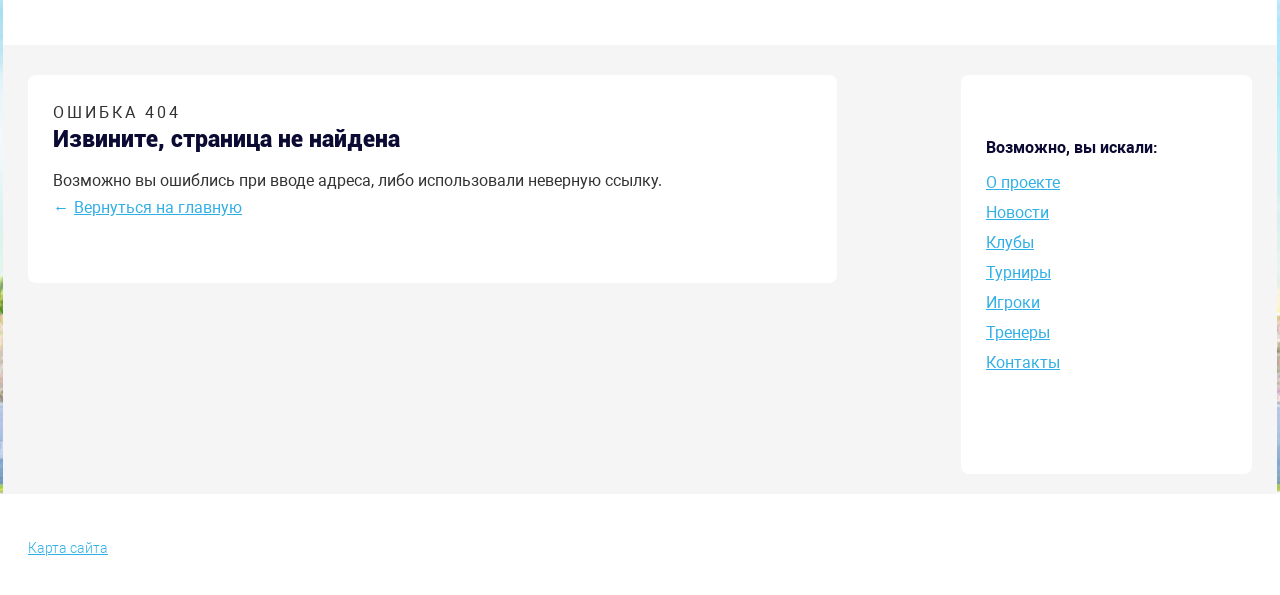

--- FILE ---
content_type: text/html; charset=UTF-8
request_url: https://protennis.by/players/abrahamyan-gleb-khorenovich/
body_size: 3128
content:
<!DOCTYPE html>
<!--[if IE 8 ]><html lang="ru-RU" class="ie ie8"><![endif]-->
<!--[if IE 9 ]><html lang="ru-RU" class="ie ie9"><![endif]-->
<!--[if (gt IE 9)|!(IE)]><!--><html lang="ru-RU"><!--<![endif]-->
<head>
    <meta charset="UTF-8">
    <meta name="viewport" content="width=device-width, initial-scale=1.0">
    <meta name="format-detection" content="telephone=no">
    <meta name="SKYPE_TOOLBAR" content="SKYPE_TOOLBAR_PARSER_COMPATIBLE">

    <link rel="icon" href="/favicon.ico" type="image/x-icon">
    <link rel="apple-touch-icon-precomposed" href="/local/templates/html_dev/apple-touch-icon.png">

    <title>Ошибка 404 (страница не найдена)</title>
    <meta http-equiv="Content-Type" content="text/html; charset=UTF-8" />
<meta name="robots" content="index, follow" />
<meta name="keywords" content="Игроки" />
<meta name="description" content="Игроки" />
<link href="/bitrix/cache/css/s1/.default/kernel_main/kernel_main.css?157674856526562" type="text/css"   rel="stylesheet" />
<link href="/bitrix/cache/css/s1/.default/template_e8db299ce12805f242a0703c67595dad/template_e8db299ce12805f242a0703c67595dad.css?1576750085490579" type="text/css"   data-template-style="true"  rel="stylesheet" />
<script type="text/javascript">if(!window.BX)window.BX={};if(!window.BX.message)window.BX.message=function(mess){if(typeof mess=='object') for(var i in mess) BX.message[i]=mess[i]; return true;};</script>
<script type="text/javascript">(window.BX||top.BX).message({'JS_CORE_LOADING':'Загрузка...','JS_CORE_NO_DATA':'- Нет данных -','JS_CORE_WINDOW_CLOSE':'Закрыть','JS_CORE_WINDOW_EXPAND':'Развернуть','JS_CORE_WINDOW_NARROW':'Свернуть в окно','JS_CORE_WINDOW_SAVE':'Сохранить','JS_CORE_WINDOW_CANCEL':'Отменить','JS_CORE_WINDOW_CONTINUE':'Продолжить','JS_CORE_H':'ч','JS_CORE_M':'м','JS_CORE_S':'с','JSADM_AI_HIDE_EXTRA':'Скрыть лишние','JSADM_AI_ALL_NOTIF':'Показать все','JSADM_AUTH_REQ':'Требуется авторизация!','JS_CORE_WINDOW_AUTH':'Войти','JS_CORE_IMAGE_FULL':'Полный размер'});</script>
<script type="text/javascript">(window.BX||top.BX).message({'LANGUAGE_ID':'ru','FORMAT_DATE':'DD.MM.YYYY','FORMAT_DATETIME':'DD.MM.YYYY HH:MI:SS','COOKIE_PREFIX':'BITRIX_SM','SERVER_TZ_OFFSET':'0','SITE_ID':'s1','SITE_DIR':'/','USER_ID':'','SERVER_TIME':'1768786398','USER_TZ_OFFSET':'0','USER_TZ_AUTO':'Y','bitrix_sessid':'fead6444b30e5123b495f29eb1009c7a'});</script>


<script type="text/javascript"  src="/bitrix/cache/js/s1/.default/kernel_main/kernel_main.js?1576748566293597"></script>
<script type="text/javascript">BX.setJSList(['/bitrix/js/main/core/core.js','/bitrix/js/main/core/core_fx.js','/bitrix/js/main/core/core_ajax.js','/bitrix/js/main/core/core_window.js','/bitrix/js/main/json/json2.min.js','/bitrix/js/main/core/core_ls.js','/bitrix/js/main/core/core_popup.js','/bitrix/js/main/core/core_date.js','/bitrix/js/main/utils.js','/local/modules/db.base/js/db_js_tools.js','/local/templates/.default/js/libs/modernizr-custom.min.js','/local/templates/.default/js/libs/jquery-1.11.3.min.js','/local/templates/.default/js/libs/jquery.touchSwipe.min.js','/local/templates/.default/js/libs/jquery.carouFredSel-6.2.1.min.js','/local/templates/.default/js/libs/jquery.BlackAndWhite.min.js','/local/templates/.default/js/libs/jquery.magnific-popup.min.js','/local/templates/.default/js/libs/jquery-migrate-1.2.1.min.js','/local/templates/.default/js/libs/jquery.validate.min.js','/local/templates/.default/js/libs/jquery.validate_ru.min.js','/local/templates/.default/js/libs/jquery.formstyler.min.js','/local/templates/.default/js/libs/moment.min.js','/local/templates/.default/js/libs/moment-ru.min.js','/local/templates/.default/js/libs/bootstrap-datetimepicker.min.js','/local/templates/.default/js/libs/jquery.mCustomScrollbar.min.js','/local/templates/.default/js/orphus.js','/local/templates/.default/js/libs/Chart.min.js','/local/templates/.default/js/app.min.js','/bitrix/components/bitrix/search.title/script.js']); </script>
<script type="text/javascript">BX.setCSSList(['/bitrix/js/main/core/css/core.css','/bitrix/js/main/core/css/core_popup.css','/bitrix/js/main/core/css/core_date.css','/local/templates/.default/css/app.min.css','/local/templates/.default/css/libs/magnific-popup.min.css','/local/templates/.default/css/libs/bootstrap-datetimepicker.min.css','/local/templates/.default/components/bitrix/search.title/mobile_search_title/style.css','/local/templates/.default/components/bitrix/search.title/visual_title/style.css','/local/templates/html404/template_styles.css','/local/templates/.default/styles.css','/local/templates/.default/template_styles.css']); </script>
<script type="text/javascript" src="/local/modules/db.base/js/script.js"></script>



<script type="text/javascript"  src="/bitrix/cache/js/s1/.default/template_8e754b94409193211c36d5eecf4f1ffc/template_8e754b94409193211c36d5eecf4f1ffc.js?1576748557564980"></script>

    <!-- HTML5 Shim and Respond.js IE8 support of HTML5 elements and media queries-->
    <!-- WARNING: Respond.js doesn't work if you view the page via file://--><!--[if lt IE 9]>
    <meta http-equiv="X-UA-Compatible" content="IE=edge">
    <script src="/local/templates/html_dev/js/libs/html5shiv.min.js" data-skip-moving="true"></script>
    <script src="/local/templates/html_dev/js/libs/respond.min.js" data-skip-moving="true"></script>
    <![endif]-->
    <!--[if lt IE 10]>
    <script src="/local/templates/html_dev/js/libs/jquery.placeholder.min.js" data-skip-moving="true"></script>
    <![endif]-->
    <!--[if gte IE 9]>
    <style type="text/css">.gradient,.btn,.btn:hover,.btn:active{filter: none;}</style>
    <![endif]-->
</head>
<body class="js-off pm-close inner layout-simple in-section ru _404">
<div id="db" class="g-wrap">
    <div class="outer-bg pm-content">
        <div class="g-wrapper">
            <div class="g-wrapper_i">
                <header class="g-header">
                    <div class="container">
                        <div class="g-header_i">
                            <div class="logo-head simple">
                                <div class="logo" itemscope="" itemtype="http://schema.org/Organization">
                                    <a href="/" itemprop="url">
                                                                            </a>
                                </div>
                            </div>
                        </div>
                    </div>
                </header>
                <div class="g-main">
                    <div class="g-main_i container">
                        <div class="row">
                            <article class="col-xs-12 col-md-8 col-sm-7">
                                    <div class="error404">
                                        <div class="content-section">
                                            <div class="title">ошибка 404</div>
                                            <h1>Извините, страница не найдена</h1>
                                            <div class="text">Возможно вы ошиблись при вводе адреса, либо использовали неверную ссылку. <a href="/"><span>Вернуться на главную</span></a></div>
                                        </div>
                                    </div>
                                                                </article>
                            <aside class="col-xs-12 col-xs-offset-0 col-md-3 col-md-offset-1 col-sm-4 col-sm-offset-1">
                                <div class="menu404">
                                    <div class="content-section">
                                        <div class="h4 title mb_1">Возможно, вы искали:</div>
                                        <div class="menu-aside mb_5">
    <ul class="menu_level_1 break-word list-reset">

        
        

        
        
                        <li class="item_1"><a href="/about/">O проекте</a></li>

                    

                
                
        

        
        
                        <li class="item_1"><a href="/news/">Новости</a></li>

                    

                
                
        

        
        
                        <li class="item_1"><a href="/clubs/">Клубы</a></li>

                    

                
                
        

        
        
                        <li class="item_1"><a href="/tournaments/">Турниры</a></li>

                    

                
                
        

        
        
                        <li class="item_1"><a href="/players/">Игроки</a></li>

                    

                
                
        

        
        
                        <li class="item_1"><a href="/coaches/">Тренеры</a></li>

                    

                
                
        

        
        
                        <li class="item_1"><a href="/contacts/">Контакты</a></li>

                    

                
                
                
            </ul>
</div>
                                    </div>
                                </div>
                            </aside>
                        </div>
                    </div>
                </div>
            </div>
        </div><footer class="g-footer hide-print">
    <div class="container">
        <div class="g-footer_i">
            <div class="row">
                <div class="col-md-7 col-sm-5">
                                        <div class="menu-foot-2 hide-print clearfix">
                        <ul class="menu_level_1 list-reset">
                            <li class="item_1"><a href="/map/">Карта сайта</a></li>
                            <!--li.item_1-->
                            <!--	span-->
                            <!--		| ����� �����-->
                            <!--li.item_1.active-->
                            <!--	a(href='#')-->
                            <!--		| 8-->
                            <!--li.item_1.active-->
                            <!--	span-->
                            <!--		| 9-->
                        </ul>
                    </div>
                </div>
                <div class="col-md-5 col-sm-7 col-xs-12">
                                    </div>
            </div>
        </div>
    </div>
</footer>

        </div>
    </div>
    	</body>
</html>

--- FILE ---
content_type: text/css
request_url: https://protennis.by/bitrix/cache/css/s1/.default/template_e8db299ce12805f242a0703c67595dad/template_e8db299ce12805f242a0703c67595dad.css?1576750085490579
body_size: 73145
content:


/* Start:/local/templates/.default/css/app.min.css?1516963466463036*/
/*!
 * Standart_project v1.1.0
 * 2014-2018 Borovoy Studio (https://db.by/)
 * Based on Bootstrap 3.3.0
 * For support please contact us: info@db.by 
 * bugs in template: westy.by@gmail.com, kovalsky@db.by 
 */ 
@font-face{font-family:Roboto-Black;font-style:normal;font-weight:400;src:local("Roboto Black"),local("Roboto-Black"),url(/local/templates/.default/css/../fonts/Roboto-Black.woff) format("woff"),url(/local/templates/.default/css/../fonts/Roboto-Black.woff2) format("woff2")}.roboto-r{font-family:Roboto-Black,Arial,Helvetica,sans-serif}@font-face{font-family:Roboto-Regular;font-style:normal;font-weight:400;src:local("Roboto Regular"),local("Roboto-Regular"),url(/local/templates/.default/css/../fonts/Roboto-Regular.woff) format("woff"),url(/local/templates/.default/css/../fonts/Roboto-Regular.woff2) format("woff2")}.roboto-r{font-family:Roboto-Regular,Arial,Helvetica,sans-serif}@font-face{font-family:Roboto-Bold;font-style:normal;font-weight:400;src:local("Roboto Bold"),local("Roboto-Bold"),url(/local/templates/.default/css/../fonts/Roboto-Bold.woff) format("woff"),url(/local/templates/.default/css/../fonts/Roboto-Bold.woff2) format("woff2")}.roboto-b{font-family:Roboto-Bold,Arial,Helvetica,sans-serif}@font-face{font-family:Roboto-Italic;font-style:normal;font-weight:400;src:local("Roboto Italic"),local("Roboto-Italic"),url(/local/templates/.default/css/../fonts/Roboto-Italic.woff) format("woff"),url(/local/templates/.default/css/../fonts/Roboto-Italic.woff2) format("woff2")}.roboto-i{font-family:Roboto-Italic,Arial,Helvetica,sans-serif}@font-face{font-family:Roboto-Light;font-style:normal;font-weight:400;src:local("Roboto Light"),local("Roboto-Light"),url(/local/templates/.default/css/../fonts/Roboto-Light.woff) format("woff"),url(/local/templates/.default/css/../fonts/Roboto-Light.woff2) format("woff2")}.roboto-l{font-family:Roboto-Light,Arial,Helvetica,sans-serif}@font-face{font-family:Roboto-Medium;font-style:normal;font-weight:400;src:local("Roboto Medium"),local("Roboto-Medium"),url(/local/templates/.default/css/../fonts/Roboto-Medium.woff) format("woff"),url(/local/templates/.default/css/../fonts/Roboto-Medium.woff2) format("woff2")}.roboto-m{font-family:Roboto-Medium,Arial,Helvetica,sans-serif}@font-face{font-family:Stem-Bold;font-style:normal;font-weight:400;src:local("Stem Bold"),local("Stem-Bold"),url(/local/templates/.default/css/../fonts/Stem-Bold.woff) format("woff"),url(/local/templates/.default/css/../fonts/Stem-Bold.woff2) format("woff2")}.stem-b{font-family:Stem-Bold,Arial,Helvetica,sans-serif}/*! normalize.css v3.0.2 | MIT License | git.io/normalize */html{font-family:sans-serif;-ms-text-size-adjust:100%;-webkit-text-size-adjust:100%}body{margin:0}article,aside,details,figcaption,figure,footer,header,hgroup,main,menu,nav,section,summary{display:block}audio,canvas,progress,video{display:inline-block;vertical-align:baseline}audio:not([controls]){display:none;height:0}[hidden],template{display:none}a{background-color:transparent}a:active,a:hover{outline:0}abbr[title]{border-bottom:1px dotted}b,strong{font-weight:700}dfn{font-style:italic}h1{font-size:2em;margin:.67em 0}mark{background:#ff0;color:#000}small{font-size:80%}sub,sup{font-size:75%;line-height:0;position:relative;vertical-align:baseline}sup{top:-.5em}sub{bottom:-.25em}img{border:0}svg:not(:root){overflow:hidden}figure{margin:1em 40px}hr{-moz-box-sizing:content-box;-webkit-box-sizing:content-box;box-sizing:content-box;height:0}pre{overflow:auto}code,kbd,pre,samp{font-family:monospace,monospace;font-size:1em}button,input,optgroup,select,textarea{color:inherit;font:inherit;margin:0}button{overflow:visible}button,select{text-transform:none}button,html input[type=button],input[type=reset],input[type=submit]{-webkit-appearance:button;cursor:pointer}button[disabled],html input[disabled]{cursor:default}button::-moz-focus-inner,input::-moz-focus-inner{border:0;padding:0}input{line-height:normal}input[type=checkbox],input[type=radio]{-webkit-box-sizing:border-box;-moz-box-sizing:border-box;box-sizing:border-box;padding:0}input[type=number]::-webkit-inner-spin-button,input[type=number]::-webkit-outer-spin-button{height:auto}input[type=search]{-webkit-appearance:textfield;-moz-box-sizing:content-box;-webkit-box-sizing:content-box;box-sizing:content-box}input[type=search]::-webkit-search-cancel-button,input[type=search]::-webkit-search-decoration{-webkit-appearance:none}fieldset{border:1px solid silver;margin:0 2px;padding:.35em .625em .75em}legend{border:0;padding:0}textarea{overflow:auto}optgroup{font-weight:700}table{border-collapse:collapse;border-spacing:0}td,th{padding:0}/*! Source: https://github.com/h5bp/html5-boilerplate/blob/master/src/css/main.css */*{-webkit-box-sizing:border-box;-moz-box-sizing:border-box;box-sizing:border-box}:after,:before{-webkit-box-sizing:border-box;-moz-box-sizing:border-box;box-sizing:border-box}html{font-size:10px;-webkit-tap-highlight-color:transparent}body{font-family:Roboto-Regular,Helvetica,Arial,sans-serif;font-size:16px;line-height:1.45;color:#333;background-color:#fff}button,input,select,textarea{font-family:inherit;font-size:inherit;line-height:inherit}a{color:#32b0e6;text-decoration:underline;cursor:pointer}a:focus,a:hover{color:#ff9e17;text-decoration:underline;outline:0}a:active{outline:0}.p a:not(.btn):visited,p a:not(.btn):visited{color:#6f0ec1}.p a:not(.btn):focus,.p a:not(.btn):hover,p a:not(.btn):focus,p a:not(.btn):hover{color:#ff9e17}.dash,.dot,.lnk,.lnk-pseudo,a{-webkit-transition:all .15s ease;-o-transition:all .15s ease;-moz-transition:all .15s ease;transition:all .15s ease}figure{margin:0}img{vertical-align:middle}.g-wrap img,.img-responsive,.modal img{display:block;max-width:100%;height:auto}.img-rounded{-webkit-border-radius:6px;border-radius:6px}.img-thumbnail{padding:4px;line-height:1.45;background-color:#fff;border:1px solid #ddd;-webkit-border-radius:4px;border-radius:4px;-webkit-transition:all .2s ease-in-out;-o-transition:all .2s ease-in-out;-moz-transition:all .2s ease-in-out;transition:all .2s ease-in-out;display:inline-block;max-width:100%;height:auto}.img-circle{-webkit-border-radius:50%;border-radius:50%}hr{margin-top:23px;margin-bottom:23px;border:0;border-top:1px solid #ff9e17}.sr-only{position:absolute;width:1px;height:1px;margin:-1px;padding:0;overflow:hidden;clip:rect(0,0,0,0);border:0}.sr-only-focusable:active,.sr-only-focusable:focus{position:static;width:auto;height:auto;margin:0;overflow:visible;clip:auto}.p,p{margin:0 0 .9em}b,strong{font-weight:400;font-family:Roboto-Bold,Roboto-Regular,Helvetica,Arial,sans-serif}i{font-style:normal;font-family:Roboto-Italic,Roboto-Regular,Helvetica,Arial,sans-serif}.faq .title,.h1,.h2,.h3,.h4,.h5,.h6,.news-detail .title,.news-list .title,.news-list-big .title,.personal-detail .title,.personal-list .title,h1,h2,h3,h4,h5,h6{font-family:Roboto-Bold,Roboto-Regular,Helvetica,Arial,sans-serif;font-weight:400;color:#0a0a33;word-wrap:break-word}.h1,h1{font-size:23px;line-height:1.1;margin:0 0 .8em;font-family:Roboto-Black,Roboto-Regular,Helvetica,Arial,sans-serif}.h1.small,h1.small{font-size:21px;line-height:1.13333;margin:0 0 .85em}.h2,h2{font-size:20px;line-height:26px;margin:1.75em 0 1em}.h3,.news-detail .title,.news-list .title,.news-list-big .title,h3{font-size:18px;line-height:24px;margin:2.1em 0 .8em}.faq .title,.h4,.personal-detail .title,.personal-list .title,h4{font-size:16px;line-height:22px;margin:1.7em 0 .6em}.h5,h5{font-size:14px;line-height:22px;margin:1.6em 0 .4em;text-transform:uppercase}.h6,h6{font-size:12px;line-height:20px;margin:1.5em 0 .2em;text-transform:uppercase}.lead{font-family:Roboto-Light,Roboto-Regular,Helvetica,Arial,sans-serif;font-size:18px;line-height:1.4;margin-bottom:.6em;color:#666}.small,small{font-size:87%}.mark,mark{background:#FFEAB9}.text-left{text-align:left}.text-right{text-align:right}.text-center{text-align:center}.text-justify{text-align:justify}.text-nowrap{white-space:nowrap}.text-lowercase{text-transform:lowercase}.text-uppercase{text-transform:uppercase}.text-capitalize{text-transform:capitalize}.text-normal{text-transform:none}.text-muted{color:#777}.text-primary{color:#428bca}a.text-primary:hover{color:#3071a9}.text-success{color:#8ec157}a.text-success:hover{color:#74a73e}.text-info{color:#31708f}a.text-info:hover{color:#245269}.text-warning{color:#8a6d3b}a.text-warning:hover{color:#66512c}.text-danger{color:#d1424f}a.text-danger:hover{color:#b42c38}.bg-primary{color:#fff}.bg-primary{background-color:#428bca}a.bg-primary:hover{background-color:#3071a9}.bg-success{background-color:#dff0d8}a.bg-success:hover{background-color:#c1e2b3}.bg-info{background-color:#d9edf7}a.bg-info:hover{background-color:#afd9ee}.bg-warning{background-color:#fcf8e3}a.bg-warning:hover{background-color:#f7ecb5}.bg-danger{background-color:#f2dede}a.bg-danger:hover{background-color:#e4b9b9}.page-header{padding-bottom:10.5px;margin:46px 0 23px;border-bottom:1px solid #eee}.g-wrap ol:not(.list-unstyled),.g-wrap ul:not(.list-unstyled){list-style:none;padding-left:0}.g-wrap ol:not(.list-reset),.g-wrap ul:not(.list-reset){position:relative;margin:1em 0 1.5em;padding:0 5em 0 .2em;font-size:16px;line-height:1.46667}.g-wrap ol:not(.list-reset) li,.g-wrap ul:not(.list-reset) li{display:table;margin-bottom:.2em;border-collapse:separate}.ie .g-wrap ol:not(.list-reset) li,.ie .g-wrap ul:not(.list-reset) li{position:relative;padding-left:1.5em}.g-wrap ol:not(.list-reset) li:before,.g-wrap ul:not(.list-reset) li:before{display:table-cell;padding-right:14px}.ie .g-wrap ol:not(.list-reset) li:before,.ie .g-wrap ul:not(.list-reset) li:before{display:block;position:absolute;top:0;left:0}.g-wrap ol:not(.list-reset) ol,.g-wrap ol:not(.list-reset) ul,.g-wrap ul:not(.list-reset) ol,.g-wrap ul:not(.list-reset) ul{padding-left:3px;margin:.2em 0 0}.g-wrap ol:not(.list-reset) ol li,.g-wrap ol:not(.list-reset) ul li,.g-wrap ul:not(.list-reset) ol li,.g-wrap ul:not(.list-reset) ul li{margin-bottom:.2em}.g-wrap ol:not(.list-reset) ol li:last-child,.g-wrap ol:not(.list-reset) ul li:last-child,.g-wrap ul:not(.list-reset) ol li:last-child,.g-wrap ul:not(.list-reset) ul li:last-child{margin-bottom:0}.g-wrap ol:not(.list-reset){padding-left:.1em;counter-reset:list 0}.g-wrap ol:not(.list-reset)>li:before{counter-increment:list;content:counter(list) ". ";color:#2f84a3}.g-wrap ol:not(.list-reset) ol>li:before{content:counters(list,".") ". ";color:#2f84a3}.ie .g-wrap ol:not(.list-reset) ol>li{padding-left:2.25em}.ie .g-wrap ol:not(.list-reset) ol ol>li{padding-left:3em}.ie .g-wrap ol:not(.list-reset) ol ol ol>li{padding-left:3.75em}.ie .g-wrap ol:not(.list-reset) ol ol ol ol>li{padding-left:4.5em}.g-wrap ul:not(.list-reset)>li:before{content:"—";color:#2f84a3}.g-wrap ul:not(.list-reset) ul>li:before{content:"–";color:#2f84a3}.g-wrap ol[start="31"]{counter-reset:list 30}.g-wrap ol[start="26"]{counter-reset:list 25}.g-wrap ol[start="21"]{counter-reset:list 20}.g-wrap ol[start="16"]{counter-reset:list 15}.g-wrap ol[start="11"]{counter-reset:list 10}.g-wrap ol[start="6"]{counter-reset:list 5}.list-inline{padding-left:0;list-style:none;margin-left:-5px}.list-inline>li{display:inline-block;padding-left:5px;padding-right:5px}dl{margin-top:0;margin-bottom:23px}dd,dt{line-height:1.45}dt{font-family:Roboto-Bold,Roboto-Regular,Helvetica,Arial,sans-serif}dd{margin-left:0}.dl-horizontal dd:after,.dl-horizontal dd:before{content:" ";display:table}.dl-horizontal dd:after{clear:both}abbr[data-original-title],abbr[title]{cursor:help;border-bottom:1px dotted #777}.initialism{font-size:90%;text-transform:uppercase}address{margin-bottom:23px;font-style:normal;line-height:1.45}.container{margin-right:auto;margin-left:auto;padding-left:10px;padding-right:10px}.container:after,.container:before{content:" ";display:table}.container:after{clear:both}.container-fluid{margin-right:auto;margin-left:auto;padding-left:10px;padding-right:10px}.container-fluid:after,.container-fluid:before{content:" ";display:table}.container-fluid:after{clear:both}.gallery-auto,.row{margin-left:-10px;margin-right:-10px}.gallery-auto:after,.gallery-auto:before,.row:after,.row:before{content:" ";display:table}.gallery-auto:after,.row:after{clear:both}.col-lg-1,.col-lg-10,.col-lg-11,.col-lg-12,.col-lg-2,.col-lg-3,.col-lg-4,.col-lg-5,.col-lg-6,.col-lg-7,.col-lg-8,.col-lg-9,.col-md-1,.col-md-10,.col-md-11,.col-md-12,.col-md-2,.col-md-3,.col-md-4,.col-md-5,.col-md-6,.col-md-7,.col-md-8,.col-md-9,.col-sm-1,.col-sm-10,.col-sm-11,.col-sm-12,.col-sm-2,.col-sm-3,.col-sm-4,.col-sm-5,.col-sm-6,.col-sm-7,.col-sm-8,.col-sm-9,.col-xs-1,.col-xs-10,.col-xs-11,.col-xs-12,.col-xs-2,.col-xs-3,.col-xs-4,.col-xs-5,.col-xs-6,.col-xs-7,.col-xs-8,.col-xs-9{position:relative;min-height:1px;padding-left:10px;padding-right:10px}.col-xs-1,.col-xs-10,.col-xs-11,.col-xs-12,.col-xs-2,.col-xs-3,.col-xs-4,.col-xs-5,.col-xs-6,.col-xs-7,.col-xs-8,.col-xs-9{float:left}.col-xs-1{width:8.33333%}.col-xs-2{width:16.66667%}.col-xs-3{width:25%}.col-xs-4{width:33.33333%}.col-xs-5{width:41.66667%}.col-xs-6{width:50%}.col-xs-7{width:58.33333%}.col-xs-8{width:66.66667%}.col-xs-9{width:75%}.col-xs-10{width:83.33333%}.col-xs-11{width:91.66667%}.col-xs-12{width:100%}.col-xs-pull-0{right:auto}.col-xs-pull-1{right:8.33333%}.col-xs-pull-2{right:16.66667%}.col-xs-pull-3{right:25%}.col-xs-pull-4{right:33.33333%}.col-xs-pull-5{right:41.66667%}.col-xs-pull-6{right:50%}.col-xs-pull-7{right:58.33333%}.col-xs-pull-8{right:66.66667%}.col-xs-pull-9{right:75%}.col-xs-pull-10{right:83.33333%}.col-xs-pull-11{right:91.66667%}.col-xs-pull-12{right:100%}.col-xs-push-0{left:auto}.col-xs-push-1{left:8.33333%}.col-xs-push-2{left:16.66667%}.col-xs-push-3{left:25%}.col-xs-push-4{left:33.33333%}.col-xs-push-5{left:41.66667%}.col-xs-push-6{left:50%}.col-xs-push-7{left:58.33333%}.col-xs-push-8{left:66.66667%}.col-xs-push-9{left:75%}.col-xs-push-10{left:83.33333%}.col-xs-push-11{left:91.66667%}.col-xs-push-12{left:100%}.col-xs-offset-0{margin-left:0}.col-xs-offset-1{margin-left:8.33333%}.col-xs-offset-2{margin-left:16.66667%}.col-xs-offset-3{margin-left:25%}.col-xs-offset-4{margin-left:33.33333%}.col-xs-offset-5{margin-left:41.66667%}.col-xs-offset-6{margin-left:50%}.col-xs-offset-7{margin-left:58.33333%}.col-xs-offset-8{margin-left:66.66667%}.col-xs-offset-9{margin-left:75%}.col-xs-offset-10{margin-left:83.33333%}.col-xs-offset-11{margin-left:91.66667%}.col-xs-offset-12{margin-left:100%}.fade{opacity:0;-webkit-transition:opacity .15s linear;-o-transition:opacity .15s linear;-moz-transition:opacity .15s linear;transition:opacity .15s linear}.fade.in{opacity:1}.collapse{display:none;visibility:hidden}.collapse.in{display:block;visibility:visible}tr.collapse.in{display:table-row}tbody.collapse.in{display:table-row-group}.collapsing{position:relative;height:0;overflow:hidden;-webkit-transition-property:height,visibility;-o-transition-property:height,visibility;-moz-transition-property:height,visibility;transition-property:height,visibility;-webkit-transition-duration:.35s;-moz-transition-duration:.35s;-o-transition-duration:.35s;transition-duration:.35s;-webkit-transition-timing-function:ease;-moz-transition-timing-function:ease;-o-transition-timing-function:ease;transition-timing-function:ease}.alert{padding:15px;margin-bottom:23px;border:1px solid transparent;-webkit-border-radius:4px;border-radius:4px}.alert h4{margin-top:0;color:inherit}.alert .alert-link{font-weight:700}.alert>p,.alert>ul{margin-bottom:0}.alert>p+p{margin-top:5px}.alert-dismissable,.alert-dismissible{padding-right:35px}.alert-dismissable .close,.alert-dismissible .close{position:relative;top:-2px;right:-21px;color:inherit}.alert-success{background-color:#dff0d8;border-color:#d6e9c6;color:#8ec157}.alert-success hr{border-top-color:#c9e2b3}.alert-success .alert-link{color:#74a73e}.alert-info{background-color:#d9edf7;border-color:#bce8f1;color:#31708f}.alert-info hr{border-top-color:#a6e1ec}.alert-info .alert-link{color:#245269}.alert-warning{background-color:#fcf8e3;border-color:#faebcc;color:#8a6d3b}.alert-warning hr{border-top-color:#f7e1b5}.alert-warning .alert-link{color:#66512c}.alert-danger{background-color:#f2dede;border-color:#ebccd1;color:#d1424f}.alert-danger hr{border-top-color:#e4b9c0}.alert-danger .alert-link{color:#b42c38}.media{margin-top:15px}.media:first-child{margin-top:0}.media-right,.media>.pull-right{padding-left:10px}.media-left,.media>.pull-left{padding-right:10px}.media-body,.media-left,.media-right{display:table-cell;vertical-align:top}.media-middle{vertical-align:middle}.media-bottom{vertical-align:bottom}.media-heading{margin-top:0;margin-bottom:5px}.media-list{padding-left:0;list-style:none}.close{float:right;font-size:20px;font-weight:700;line-height:1;color:#000;text-shadow:0 1px 0 #fff;opacity:.2;filter:alpha(opacity=20);outline:0;z-index:5}.close:focus,.close:hover{color:#000;text-decoration:none;cursor:pointer;opacity:.5;filter:alpha(opacity=50)}button.close{padding:0;cursor:pointer;background:0 0;border:0;-webkit-appearance:none}.tooltip{position:absolute;z-index:1070;display:block;visibility:visible;font-size:14px;line-height:1.4;opacity:0;filter:alpha(opacity=0)}.tooltip.in{opacity:.9;filter:alpha(opacity=90)}.tooltip.top{margin-top:-3px;padding:5px 0}.tooltip.right{margin-left:3px;padding:0 5px}.tooltip.bottom{margin-top:3px;padding:5px 0}.tooltip.left{margin-left:-3px;padding:0 5px}.tooltip-inner{max-width:200px;padding:3px 8px;color:#fff;text-align:center;text-decoration:none;background-color:#000;-webkit-border-radius:4px;border-radius:4px}.tooltip-arrow{position:absolute;width:0;height:0;border-color:transparent;border-style:solid}.tooltip.top .tooltip-arrow{bottom:0;left:50%;margin-left:-5px;border-width:5px 5px 0;border-top-color:#000}.tooltip.top-left .tooltip-arrow{bottom:0;left:5px;border-width:5px 5px 0;border-top-color:#000}.tooltip.top-right .tooltip-arrow{bottom:0;right:5px;border-width:5px 5px 0;border-top-color:#000}.tooltip.right .tooltip-arrow{top:50%;left:0;margin-top:-5px;border-width:5px 5px 5px 0;border-right-color:#000}.tooltip.left .tooltip-arrow{top:50%;right:0;margin-top:-5px;border-width:5px 0 5px 5px;border-left-color:#000}.tooltip.bottom .tooltip-arrow{top:0;left:50%;margin-left:-5px;border-width:0 5px 5px;border-bottom-color:#000}.tooltip.bottom-left .tooltip-arrow{top:0;left:5px;border-width:0 5px 5px;border-bottom-color:#000}.tooltip.bottom-right .tooltip-arrow{top:0;right:5px;border-width:0 5px 5px;border-bottom-color:#000}.caret{display:inline-block;width:0;height:0;margin-left:2px;vertical-align:middle;border-top:4px solid;border-right:4px solid transparent;border-left:4px solid transparent}.dropdown{position:relative}.dropdown-menu{position:absolute;top:100%;left:0;z-index:1000;display:none;float:left;min-width:160px;padding:5px 0;margin:2px 0 0;list-style:none;font-size:16px;text-align:left;background-color:#fff;border:1px solid #ccc;border:1px solid rgba(0,0,0,.15);-webkit-border-radius:4px;border-radius:4px;-webkit-box-shadow:0 3px 4px rgba(0,0,0,.175);box-shadow:0 3px 4px rgba(0,0,0,.175);background-clip:padding-box}.dropdown-menu.pull-right{right:0;left:auto}.dropdown-menu .divider{height:1px;margin:10.5px 0;overflow:hidden;background-color:#e5e5e5}.dropdown-menu>li>a{display:block;padding:3px 20px;clear:both;font-weight:400;line-height:1.45;color:#333;white-space:nowrap}.dropdown-menu>li>a:focus,.dropdown-menu>li>a:hover{text-decoration:none;color:#262626;background-color:#f5f5f5}.dropdown-menu>.active>a,.dropdown-menu>.active>a:focus,.dropdown-menu>.active>a:hover{color:#fff;text-decoration:none;outline:0;background-color:#428bca}.dropdown-menu>.disabled>a,.dropdown-menu>.disabled>a:focus,.dropdown-menu>.disabled>a:hover{color:#777}.dropdown-menu>.disabled>a:focus,.dropdown-menu>.disabled>a:hover{text-decoration:none;background-color:transparent;background-image:none;filter:progid:DXImageTransform.Microsoft.gradient(enabled=false);cursor:not-allowed}.open>.dropdown-menu{display:block}.open>a{outline:0}.dropdown-menu-right{left:auto;right:0}.dropdown-menu-left{left:0;right:auto}.dropdown-header{display:block;padding:3px 20px;font-size:14px;line-height:1.45;color:#777;white-space:nowrap}.dropdown-backdrop{position:fixed;left:0;right:0;bottom:0;top:0;z-index:990}.pull-right>.dropdown-menu{right:0;left:auto}.dropup .caret,.navbar-fixed-bottom .dropdown .caret{border-top:0;border-bottom:4px solid;content:""}.dropup .dropdown-menu,.navbar-fixed-bottom .dropdown .dropdown-menu{top:auto;bottom:100%;margin-bottom:1px}.tabs{margin:0}.tabs:after,.tabs:before{content:" ";display:table}.tabs:after{clear:both}.tabs>li{float:left;position:relative;display:block}.tabs>li>a{text-decoration:none;border-bottom:1px dotted}.tabs>li.active>a,.tabs>li.active>a:focus,.tabs>li.active>a:hover{color:#000;cursor:default;border-bottom-color:transparent}.tab-cont>.tab-pan{display:none;visibility:hidden}.tab-cont>.active{display:block;visibility:visible}.catalog-block .item:after,.catalog-detail .item:after,.catalog-line .item:after,.catalog-table .item:after,.cert-list .item:after,.clearfix:after,.clearfix:before,.news-list .item:after,.personal-detail .item:after{content:" ";display:table}.catalog-block .item:after,.catalog-detail .item:after,.catalog-line .item:after,.catalog-table .item:after,.cert-list .item:after,.clearfix:after,.news-list .item:after,.personal-detail .item:after{clear:both}.center-block{display:block;margin-left:auto;margin-right:auto}.pull-right{float:right!important}.pull-left{float:left!important}.hide{display:none!important}.show{display:block!important}.invisible{visibility:hidden}.text-hide{font:0/0 a;color:transparent;text-shadow:none;background-color:transparent;border:0}.hidden{display:none!important;visibility:hidden!important}.affix{position:fixed}@-ms-viewport{width:device-width}@-o-viewport{width:device-width}@viewport{width:device-width}.visible-lg,.visible-md,.visible-sm,.visible-xs{display:none!important}.visible-lg-block,.visible-lg-inline,.visible-lg-inline-block,.visible-md-block,.visible-md-inline,.visible-md-inline-block,.visible-sm-block,.visible-sm-inline,.visible-sm-inline-block,.visible-xs-block,.visible-xs-inline,.visible-xs-inline-block{display:none!important}.visible-print{display:none!important}.visible-print-block{display:none!important}.visible-print-inline{display:none!important}.visible-print-inline-block{display:none!important}[class*=sp-]{display:inline-block}[class*=sp-]:before{content:'';display:block;background-image:url(/local/templates/.default/css/../images/sprite.png)}.sp-bx-sls-close-h:before{background-position:-120px -242px;width:16px;height:16px}.sp-bx-sls-close:before{background-position:-154px -242px;width:16px;height:16px}.sp-search-btn:before{background-position:-243px -199px;width:17px;height:17px}.sp-filter-btn-disabled:before{background-position:-262px -31px;width:14px;height:14px}.sp-sort-block-act:before{background-position:-32px -262px;width:14px;height:13px}.sp-sort-block:before{background-position:-47px -262px;width:14px;height:13px}.sp-sort-line-act:before{background-position:-62px -262px;width:14px;height:13px}.sp-sort-line:before{background-position:-262px -75px;width:14px;height:13px}.sp-sort-table-act:before{background-position:-77px -262px;width:14px;height:13px}.sp-sort-table:before{background-position:-262px -159px;width:14px;height:13px}.sp-sort-block-act:before{background-position:-262px -145px;width:14px;height:13px}.sp-sort-block:before{background-position:-262px -61px;width:14px;height:13px}.sp-sort-line-act:before{background-position:-262px -131px;width:14px;height:13px}.sp-sort-line:before{background-position:-262px -117px;width:14px;height:13px}.sp-sort-table-act:before{background-position:-262px -103px;width:14px;height:13px}.sp-sort-table:before{background-position:-262px -89px;width:14px;height:13px}.sp-sort-block-act:before{background-position:-262px -173px;width:14px;height:13px}.sp-sort-block:before{background-position:-262px -187px;width:14px;height:13px}.sp-sort-line-act:before{background-position:-262px -201px;width:14px;height:13px}.sp-sort-line:before{background-position:-262px -215px;width:14px;height:13px}.sp-sort-table-act:before{background-position:-262px -229px;width:14px;height:13px}.sp-sort-table:before{background-position:-262px -243px;width:14px;height:13px}.sp-element-arrow:before{background-position:-146px -202px;width:17px;height:10px}.sp-element-list:before{background-position:-211px -179px;width:22px;height:22px}.sp-element-request:before{background-position:0 -218px;width:22px;height:23px}.sp-element-video:before{background-position:-172px -218px;width:22px;height:18px}.sp-arr-info-block:before{background-position:-103px -202px;width:21px;height:11px}.sp-catalog-no:before{background-position:-205px -242px;width:16px;height:16px}.sp-catalog-yes:before{background-position:-171px -242px;width:16px;height:16px}.sp-arr-info-block:before{background-position:-81px -202px;width:21px;height:11px}.sp-catalog-no:before{background-position:-137px -242px;width:16px;height:16px}.sp-catalog-yes:before{background-position:-222px -242px;width:16px;height:16px}.sp-element-hit:before{background-position:-43px -159px;width:42px;height:42px}.sp-element-new:before{background-position:0 -159px;width:42px;height:42px}.sp-element-percent:before{background-position:-86px -159px;width:42px;height:42px}.sp-blog-search-h:before{background-position:0 -242px;width:19px;height:19px}.sp-blog-search:before{background-position:-60px -242px;width:19px;height:19px}.sp-icon-blog-comment:before{background-position:-121px -262px;width:14px;height:11px}.sp-icon-blog-watch:before{background-position:-179px -202px;width:14px;height:9px}.sp-tooltip-info:before{background-position:-262px -16px;width:14px;height:14px}.sp-ico-comment:before{background-position:-277px -108px;width:12px;height:8px}.sp-ico-favorit:before{background-position:-277px -39px;width:12px;height:12px}.sp-ico-like-h:before{background-position:-196px -186px;width:14px;height:11px}.sp-ico-like:before{background-position:-106px -262px;width:14px;height:11px}.sp-filter-search-h:before{background-position:-20px -242px;width:19px;height:19px}.sp-filter-search:before{background-position:-40px -242px;width:19px;height:19px}.sp-icon-load-photo:before{background-position:-129px -159px;width:43px;height:38px}.sp-ico-up:before{background-position:-277px -117px;width:6px;height:12px}.sp-ico-alfavit-a:before{background-position:-277px -148px;width:7px;height:8px}.sp-ico-alfavit-h:before{background-position:-277px -130px;width:7px;height:8px}.sp-ico-alfavit:before{background-position:-277px -139px;width:7px;height:8px}.sp-pro-player:before{background-position:0 -202px;width:40px;height:15px}.sp-dealers-1:before{background-position:-277px -13px;width:12px;height:12px}.sp-dealers-2:before{background-position:-277px -26px;width:12px;height:12px}.sp-gallery:before{background-position:0 0;width:210px;height:158px}.sp-no-star-big:before{background-position:-45px -218px;width:21px;height:23px}.sp-star-big:before{background-position:-23px -218px;width:21px;height:23px}.sp-answer:before{background-position:-239px -242px;width:15px;height:15px}.sp-no-star:before{background-position:-16px -262px;width:15px;height:14px}.sp-star:before{background-position:0 -262px;width:15px;height:14px}.sp-search-btn-xs:before{background-position:-262px 0;width:14px;height:15px}.sp-icon-views:before{background-position:-194px -202px;width:15px;height:8px}.sp-menu-arrow-hover:before{background-position:-286px -65px;width:3px;height:5px}.sp-menu-arrow:before{background-position:-286px -71px;width:3px;height:5px}.sp-basket:before{background-position:-173px -159px;width:30px;height:26px}.sp-breadcrumb:before{background-position:-285px -139px;width:4px;height:7px}.sp-btn-contacts-active:before{background-position:-211px -129px;width:24px;height:24px}.sp-btn-contacts:before{background-position:-211px -104px;width:24px;height:24px}.sp-icon-login-mob-h:before{background-position:-109px -218px;width:20px;height:20px}.sp-icon-login-mob:before{background-position:-88px -218px;width:20px;height:20px}.sp-icon-login-h:before{background-position:-151px -218px;width:20px;height:20px}.sp-icon-login:before{background-position:-130px -218px;width:20px;height:20px}.sp-arr-menu:before{background-position:-284px -117px;width:5px;height:9px}.sp-arr-right:before{background-position:-277px -157px;width:5px;height:7px}.sp-icon-help:before{background-position:-67px -218px;width:20px;height:20px}.sp-search-btn-hover:before{background-position:-243px -127px;width:17px;height:17px}.sp-search-btn:before{background-position:-243px -145px;width:17px;height:17px}.sp-icon-search-h:before{background-position:-100px -242px;width:19px;height:19px}.sp-icon-search:before{background-position:-80px -242px;width:19px;height:19px}.sp-search-btn-mob:before{background-position:-243px -163px;width:17px;height:17px}.sp-search-btn:before{background-position:-243px -181px;width:17px;height:17px}.sp-upload-close-hover:before{background-position:-92px -262px;width:13px;height:13px}.sp-upload-close:before{background-position:-229px -218px;width:13px;height:13px}.sp-upload:before{background-position:-277px -65px;width:8px;height:16px}.sp-checkbox-checked:before{background-position:-188px -242px;width:16px;height:16px}.sp-checkbox:before{background-position:-212px -218px;width:16px;height:16px}.sp-radio-checked:before{background-position:-195px -218px;width:16px;height:16px}.sp-radio:before{background-position:-243px -217px;width:16px;height:16px}.sp-select-drop:before{background-position:-164px -202px;width:14px;height:9px}.sp-icon-views-big:before{background-position:-173px -186px;width:22px;height:11px}.sp-icon-geo-h:before{background-position:-277px -82px;width:8px;height:12px}.sp-icon-geo:before{background-position:-277px -95px;width:8px;height:12px}.sp-star-active:before{background-position:-277px -52px;width:12px;height:12px}.sp-star-disable:before{background-position:-277px 0;width:12px;height:12px}.sp-ico-female-h:before{background-position:-243px -49px;width:13px;height:25px}.sp-ico-female-pare-h:before{background-position:-211px 0;width:31px;height:25px}.sp-ico-female-pare:before{background-position:-211px -26px;width:31px;height:25px}.sp-ico-female:before{background-position:-243px -75px;width:13px;height:25px}.sp-ico-male-h:before{background-position:-243px -23px;width:13px;height:25px}.sp-ico-male-pare-h:before{background-position:-211px -52px;width:31px;height:25px}.sp-ico-male-pare:before{background-position:-211px -78px;width:31px;height:25px}.sp-ico-male:before{background-position:-243px -101px;width:13px;height:25px}.sp-tw-like:before{background-position:-262px -46px;width:14px;height:14px}.sp-tw-more:before{background-position:-125px -202px;width:20px;height:10px}.sp-tw-repost:before{background-position:-41px -202px;width:21px;height:14px}.sp-tw-share:before{background-position:-63px -202px;width:17px;height:14px}.sp-ico-moon:before{background-position:-243px 0;width:18px;height:22px}.sp-ico-sun:before{background-position:-211px -154px;width:24px;height:24px}.sp-breadcrumb:before{background-position:-285px -130px;width:4px;height:7px}@font-face{font-family:sprite;src:url(/local/templates/.default/css/../fonts/sprite.woff2) format("woff2"),url(/local/templates/.default/css/../fonts/sprite.woff) format("woff")}.breadcrumb li+li:before,.ic-arrow-check:before,.ic-arrow:before,.ic-blank:before,.ic-calendar:before,.ic-chevron-down:before,.ic-chevron-left:before,.ic-chevron-right:before,.ic-chevron-up:before,.ic-facebook:before,.ic-fb-1:before,.ic-in:before,.ic-loop:before,.ic-mail:before,.ic-pager-next:before,.ic-pager-prev:before,.ic-pagin-next:before,.ic-pagin-prev:before,.ic-sl-next:before,.ic-sl-prev:before,.ic-time:before,.ic-tw-1:before,.ic-tw:before,.ic-vk-1:before,.ic-vk:before,.ic-you:before,.jq-checkbox:not(.formstyler-img).checked .jq-checkbox__div:before,.main-slider .next-block:before,.player-rate .control .check-all input[type=checkbox]:checked+.view:before,.ya-share2 .ya-share2__list>li.ya-share2__item_service_facebook .ya-share2__icon:before,.ya-share2 .ya-share2__list>li.ya-share2__item_service_twitter .ya-share2__icon:before,.ya-share2 .ya-share2__list>li.ya-share2__item_service_vkontakte .ya-share2__icon:before{font-family:sprite;-webkit-font-smoothing:antialiased;-moz-osx-font-smoothing:grayscale;font-style:normal;font-variant:normal;font-weight:400;text-decoration:none;text-transform:none}.ic-pagin-next:before{content:""}.ic-pagin-prev:before{content:""}.breadcrumb li+li:before,.ic-sl-next:before{content:""}.ic-sl-prev:before{content:""}.ic-pager-next:before{content:""}.ic-pager-prev:before{content:""}.ic-arrow-check:before{content:""}.ic-calendar:before{content:""}.ic-chevron-down:before{content:""}.ic-chevron-left:before{content:""}.ic-chevron-right:before,.main-slider .next-block:before{content:""}.ic-chevron-up:before{content:""}.ic-time:before{content:""}.ic-facebook:before{content:""}.ic-fb-1:before,.ya-share2 .ya-share2__list>li.ya-share2__item_service_facebook .ya-share2__icon:before{content:""}.ic-in:before{content:""}.ic-tw-1:before,.ya-share2 .ya-share2__list>li.ya-share2__item_service_twitter .ya-share2__icon:before{content:""}.ic-tw:before{content:""}.ic-vk-1:before,.ya-share2 .ya-share2__list>li.ya-share2__item_service_vkontakte .ya-share2__icon:before{content:""}.ic-vk:before{content:""}.ic-you:before{content:""}.ic-loop:before{content:""}.ic-blank:before{content:""}.ic-arrow:before{content:""}.ic-mail:before{content:""}.db-ymaps-cluster{line-height:27px;width:66px;height:44px;background-repeat:no-repeat;text-align:left!important;position:relative;top:-42px;left:-15px}.db-ymaps-cluster-text{font-weight:700!important;padding:4px 0 0 13px;color:#fff}.bx-yandex-view-layout img{max-width:inherit}div[class*=bxeditor] .adm-btn,div[class*=bxeditor] .adm-input-file,div[class*=bx-core] .adm-btn,div[class*=bx-core] .adm-input-file{-webkit-box-sizing:content-box;-moz-box-sizing:content-box;box-sizing:content-box}.adm-workarea textarea{line-height:17px}.media-body-old,.media-old{overflow:hidden;zoom:1}.media-left-old{float:left;margin-right:15px}.media-right-old{float:right;margin-left:15px}.row-clear .col-xs-3:nth-child(4n+1),.row-clear .col-xs-4:nth-child(3n+1),.row-clear .col-xs-6:nth-child(2n+1){clear:both}#db .mt_0{margin-top:0}#db .mt_1{margin-top:12px}#db .mt_2{margin-top:24px}#db .mt_3{margin-top:36px}#db .mt_4{margin-top:48px}#db .mt_5{margin-top:60px}#db .mt_6{margin-top:72px}#db .mt_7{margin-top:84px}#db .mt_8{margin-top:96px}#db .mt_9{margin-top:108px}#db .mt_10{margin-top:120px}#db .mb_0{margin-bottom:0}#db .mb_1{margin-bottom:12px}#db .mb_2{margin-bottom:24px}#db .mb_3{margin-bottom:36px}#db .mb_4{margin-bottom:48px}#db .mb_5{margin-bottom:60px}#db .mb_6{margin-bottom:72px}#db .mb_7{margin-bottom:84px}#db .mb_8{margin-bottom:96px}#db .mb_9{margin-bottom:108px}#db .mb_10{margin-bottom:120px}#db .pt_0{padding-top:0}#db .pt_1{padding-top:12px}#db .pt_2{padding-top:24px}#db .pt_3{padding-top:36px}#db .pt_4{padding-top:48px}#db .pt_5{padding-top:60px}#db .pt_6{padding-top:72px}#db .pt_7{padding-top:84px}#db .pt_8{padding-top:96px}#db .pt_9{padding-top:108px}#db .pt_10{padding-top:120px}#db .pb_0{padding-bottom:0}#db .pb_1{padding-bottom:12px}#db .pb_2{padding-bottom:24px}#db .pb_3{padding-bottom:36px}#db .pb_4{padding-bottom:48px}#db .pb_5{padding-bottom:60px}#db .pb_6{padding-bottom:72px}#db .pb_7{padding-bottom:84px}#db .pb_8{padding-bottom:96px}#db .pb_9{padding-bottom:108px}#db .pb_10{padding-bottom:120px}.font-bold{font-family:Roboto-Bold,Roboto-Regular,Helvetica,Arial,sans-serif}.font-italic{font-family:Roboto-Italic,Roboto-Regular,Helvetica,Arial,sans-serif}.font-normal{font-weight:400}.line-through{text-decoration:line-through}.underline{text-decoration:underline}.decor-none,.decor-none:hover{text-decoration:none}.break-word{overflow-wrap:break-word;word-wrap:break-word}.nowrap{text-overflow:ellipsis;overflow:hidden;white-space:nowrap}.cur-pointer{cursor:pointer}.cur-default{cursor:default}.cur-text{cursor:text}.lnk{border-bottom:1px solid;text-decoration:none;cursor:pointer;color:#32b0e6;line-height:1}.lnk:hover{color:#ff9e17}.lnk-pseudo{border-bottom:1px dashed;text-decoration:none;cursor:pointer;color:#32b0e6;line-height:1}.lnk-pseudo:hover{color:#ff9e17}.dash{border-bottom:1px dashed;text-decoration:none}.dash:active,.dash:focus,.dash:hover{text-decoration:none}.dot{border-bottom:1px dotted;text-decoration:none}.dot:active,.dot:focus,.dot:hover{text-decoration:none}.fl-left{float:left}.fl-right{float:right}.fl-none{float:none}.clear{clear:both}.fl-img,img[align=left]{display:block;float:left;margin:0 20px 10px 0}.fr-img,img[align=right]{display:block;float:right;margin:0 0 10px 20px}.fc-img,.fm-img,img[align=middle],img[align=center]{display:block;margin:0 auto}.disp-block{display:block}.disp-inline{display:inline}.disp-inline-block{display:inline-block}.disp-table{display:table}.disp-inline-table{display:inline-table}.disp-table-cell{display:table-cell}.disp-none{display:none}.pos-rel{position:relative}.pos-abs{position:absolute}.over-hid{overflow:hidden}.over-vis{overflow:visible}.over-auto{overflow:auto}.picshadow{-webkit-box-shadow:0 4px 29px -10px #000;box-shadow:0 4px 29px -10px #000}html{background-color:#f5f5f5}body{background:#f5f5f5 url(/local/templates/.default/css/../images/tmp/bg-main.jpg) no-repeat center top}.outer-bg{min-width:300px}.g-wrap .outer-bg{max-width:1274px;margin:0 auto}.g-wrap{overflow:hidden;min-width:300px}.layout-simple .search-head{padding:30px 0}.layout-simple .g-footer{padding:30px 0}.layout-simple .menu-foot{margin-bottom:0}.layout-simple .menu-foot .menu_level_1{margin:0}.pm-open{overflow:hidden}.pm-content{position:relative;z-index:5}.pm{display:block;overflow:hidden;position:fixed;top:0;right:0;bottom:0;left:0;background:rgba(0,0,0,.5);opacity:0;-webkit-transition:opacity .25s,z-index .5s;-o-transition:opacity .25s,z-index .5s;-moz-transition:opacity .25s,z-index .5s;transition:opacity .25s,z-index .5s;z-index:1}.pm-open .pm{z-index:1000;opacity:1}.pm-backdrop{display:none;position:absolute;top:0;right:0;bottom:0;left:0}.pm-open .pm-backdrop{display:block}.pm-wrap{width:75%;background:#4580CD;height:100%;position:absolute;-webkit-transform:translateX(-75%);-moz-transform:translateX(-75%);-ms-transform:translateX(-75%);-o-transform:translateX(-75%);transform:translateX(-75%);-webkit-transition:-webkit-transform .5s;transition:-webkit-transform .5s;-o-transition:-o-transform .5s;-moz-transition:transform .5s,-moz-transform .5s;transition:transform .5s;transition:transform .5s,-webkit-transform .5s,-moz-transform .5s,-o-transform .5s;will-change:transform;max-width:400px}.pm-open .pm-wrap{-webkit-transform:translateX(0);-moz-transform:translateX(0);-ms-transform:translateX(0);-o-transform:translateX(0);transform:translateX(0)}.pm-inner{overflow:auto;height:100%;padding:0 10px}.bwWrapper{position:relative;display:block;opacity:.7;-webkit-transition:opacity .5s ease;-o-transition:opacity .5s ease;-moz-transition:opacity .5s ease;transition:opacity .5s ease}.bwWrapper:hover{opacity:1}.mCustomScrollbar{-ms-touch-action:pinch-zoom;touch-action:pinch-zoom}.mCustomScrollbar.mCS_no_scrollbar,.mCustomScrollbar.mCS_touch_action{-ms-touch-action:auto;touch-action:auto}.mCustomScrollBox{position:relative;overflow:hidden;height:100%;max-width:100%;outline:0;direction:ltr}.mCSB_container{overflow:hidden;width:auto;height:auto}.mCSB_inside>.mCSB_container{margin-right:30px}.mCSB_container.mCS_no_scrollbar_y.mCS_y_hidden{margin-right:0}.mCSB_scrollTools{position:absolute;width:16px;height:auto;left:auto;top:0;right:0;bottom:0}.mCSB_outside+.mCSB_scrollTools{right:-26px}.mCS-dir-rtl>.mCSB_outside+.mCSB_scrollTools{left:-26px}.mCSB_scrollTools .mCSB_draggerContainer{position:absolute;top:0;left:0;bottom:0;right:0;height:auto}.mCSB_scrollTools .mCSB_draggerRail{width:6px;height:100%;margin:0 auto;-webkit-border-radius:16px;border-radius:16px}.mCSB_scrollTools .mCSB_dragger{cursor:pointer;width:100%;height:30px;z-index:1}.mCSB_scrollTools .mCSB_dragger .mCSB_dragger_bar{position:relative;width:6px;height:100%;margin:0 auto;-webkit-border-radius:16px;border-radius:16px;text-align:center}.mCSB_scrollTools .mCSB_buttonDown,.mCSB_scrollTools .mCSB_buttonUp{display:block;position:absolute;height:20px;width:100%;overflow:hidden;margin:0 auto;cursor:pointer}.mCSB_scrollTools .mCSB_buttonDown{bottom:0}.mCSB_scrollTools_horizontal.mCSB_scrollTools_onDrag_expand .mCSB_draggerContainer:hover .mCSB_dragger .mCSB_dragger_bar{height:12px;margin:2px auto}.mCSB_scrollTools_horizontal.mCSB_scrollTools_onDrag_expand .mCSB_draggerContainer:hover .mCSB_draggerRail{height:8px;margin:4px 0}.mCSB_scrollTools.mCSB_scrollTools_horizontal .mCSB_buttonLeft{left:0}.mCSB_scrollTools.mCSB_scrollTools_horizontal .mCSB_buttonRight{right:0}.mCS-dir-rtl>.mCustomScrollBox.mCSB_vertical_horizontal.mCSB_inside>.mCSB_scrollTools.mCSB_scrollTools_horizontal{left:20px}.mCSB_scrollTools,.mCSB_scrollTools .mCSB_buttonDown,.mCSB_scrollTools .mCSB_buttonUp,.mCSB_scrollTools .mCSB_dragger .mCSB_dragger_bar{-webkit-transition:opacity .2s ease-in-out,background-color .2s ease-in-out;-moz-transition:opacity .2s ease-in-out,background-color .2s ease-in-out;-o-transition:opacity .2s ease-in-out,background-color .2s ease-in-out;transition:opacity .2s ease-in-out,background-color .2s ease-in-out}.mCSB_scrollTools{opacity:.75;filter:"alpha(opacity=75)";-ms-filter:"alpha(opacity=75)"}.mCSB_scrollTools .mCSB_draggerRail{background-color:#000;background-color:rgba(0,0,0,.4);background-color:#f7f9fa;filter:"alpha(opacity=40)";-ms-filter:"alpha(opacity=40)"}.mCSB_scrollTools .mCSB_dragger .mCSB_dragger_bar{background-color:#fff;background-color:rgba(255,255,255,.75);background-color:#e8ecee;filter:"alpha(opacity=75)";-ms-filter:"alpha(opacity=75)"}.mCSB_scrollTools .mCSB_dragger:hover .mCSB_dragger_bar{background-color:#fff;background-color:rgba(255,255,255,.85);background-color:#d8d8d8;filter:"alpha(opacity=85)";-ms-filter:"alpha(opacity=85)"}.mCSB_scrollTools .mCSB_buttonDown,.mCSB_scrollTools .mCSB_buttonLeft,.mCSB_scrollTools .mCSB_buttonRight,.mCSB_scrollTools .mCSB_buttonUp{background-image:url(/local/templates/.default/css/mCSB_buttons.png);background-repeat:no-repeat;opacity:.4;filter:"alpha(opacity=40)";-ms-filter:"alpha(opacity=40)"}.mCSB_scrollTools .mCSB_buttonUp{background-position:0 0}.mCSB_scrollTools .mCSB_buttonDown{background-position:0 -20px}.mCSB_scrollTools .mCSB_buttonLeft{background-position:0 -40px}.mCSB_scrollTools .mCSB_buttonRight{background-position:0 -56px}.mCSB_scrollTools .mCSB_buttonDown:hover,.mCSB_scrollTools .mCSB_buttonLeft:hover,.mCSB_scrollTools .mCSB_buttonRight:hover,.mCSB_scrollTools .mCSB_buttonUp:hover{opacity:.75;filter:"alpha(opacity=75)";-ms-filter:"alpha(opacity=75)"}.mCS-dark.mCSB_scrollTools .mCSB_draggerRail{background-color:#000;background-color:rgba(0,0,0,.15)}.mCS-dark.mCSB_scrollTools .mCSB_dragger .mCSB_dragger_bar{background-color:#000;background-color:rgba(0,0,0,.75)}.mCS-dark.mCSB_scrollTools .mCSB_dragger:hover .mCSB_dragger_bar{background-color:rgba(0,0,0,.85)}.mCS-dark-3.mCSB_scrollTools .mCSB_draggerRail{width:6px;background-color:#000;background-color:rgba(0,0,0,.2)}.mCS-dark-3.mCSB_scrollTools_vertical.mCSB_scrollTools_onDrag_expand .mCSB_draggerContainer:hover .mCSB_draggerRail{width:12px}.mCS-dark-3.mCSB_scrollTools .mCSB_dragger .mCSB_dragger_bar{background-color:#000;background-color:rgba(0,0,0,.75)}.mCS-dark-3.mCSB_scrollTools .mCSB_dragger:hover .mCSB_dragger_bar{background-color:#000;background-color:rgba(0,0,0,.85)}.mCS-dark-3.mCSB_scrollTools .mCSB_draggerRail{background-color:#000;background-color:rgba(0,0,0,.1)}.mCS-inset-2-dark.mCSB_scrollTools .mCSB_dragger .mCSB_dragger_bar{background-color:#000;background-color:rgba(0,0,0,.75)}.mCS-inset-2-dark.mCSB_scrollTools .mCSB_dragger:hover .mCSB_dragger_bar{background-color:#000;background-color:rgba(0,0,0,.85)}.mCS-inset-2-dark.mCSB_scrollTools .mCSB_draggerRail{background-color:#000;background-color:rgba(0,0,0,.1)}.mCS-inset-2-dark.mCSB_scrollTools .mCSB_draggerRail{background-color:transparent;border-width:1px;border-style:solid;border-color:#fff;border-color:rgba(255,255,255,.2);-webkit-box-sizing:border-box;-moz-box-sizing:border-box;box-sizing:border-box}.mCS-inset-2-dark.mCSB_scrollTools .mCSB_draggerRail{border-color:#000;border-color:rgba(0,0,0,.2)}.authorisation{font-size:14px;margin-bottom:60px}.authorisation .social-login{margin-bottom:20px}.authorisation .social-login .item{display:inline-block}.authorisation .social-login .item+.item{margin-left:8px}.authorisation .social-login .item>a{position:relative;display:block;text-decoration:none;color:#fff;font-size:38px;height:40px;width:100px;-webkit-border-radius:4px;border-radius:4px;text-align:center;overflow:hidden}.authorisation .social-login .item>a:before{position:absolute;top:-4px;left:50%;-webkit-transform:translateX(-50%);-moz-transform:translateX(-50%);-ms-transform:translateX(-50%);-o-transform:translateX(-50%);transform:translateX(-50%)}.authorisation .social-login .item>a:hover{opacity:.9}.authorisation .social-login .item>a.fb{background:#3b5a95}.authorisation .social-login .item>a.vk{background:#4e76a1}.authorisation .separator{margin-bottom:24px;overflow:hidden}.authorisation .separator span{position:relative;display:inline-block;color:#8a8a8a;padding:0 5px 0 0}.authorisation .separator span:before{content:'';display:block;width:10000%;height:1px;background:#ddd;position:absolute;top:50%;left:100%}.authorisation .form-group .name{font-size:16px}.authorisation .form-group .label-pt{padding-top:0}.authorisation .form-group .help{margin-top:8px;margin-bottom:5px}.authorisation .form-group .jq-checkbox{top:-4px}.authorisation .form-group .checkbox{display:inline-block;margin-bottom:15px}.authorisation .form-group .rules{display:inline-block;margin-left:5px}.authorisation .form-group .form_required{padding-top:8px}.blog-tabs .wrap-search{margin-top:10px}.blog-tabs .wrap-search .fieldset{position:relative}.blog-tabs .wrap-search .bx-filter .bx-filter-input-container input,.blog-tabs .wrap-search .bx-filter .bx-filter-select-block,.blog-tabs .wrap-search .form-control,.bx-filter .blog-tabs .wrap-search .bx-filter-select-block,.bx-filter .bx-filter-input-container .blog-tabs .wrap-search input{padding-right:40px}.blog-tabs .wrap-search button{height:34px;width:34px;border:none;position:absolute;top:0;right:0;outline:0;background:0 0}.blog-tabs .wrap-search button:hover:before{background-position:0 -242px;width:19px;height:19px}.blog-tabs .wrap-search button:before{content:'';display:block;background-image:url(/local/templates/.default/css/../images/sprite.png);background-position:-60px -242px;width:19px;height:19px;position:absolute;top:7px;right:10px}.blog-tabs .wrap-btn{margin-top:10px;float:right}.blog-tabs .wrap-tabs .nav-tabs{margin:0 0 25px}.blog-tabs .wrap-tabs .nav-tabs li{margin:0;width:25%;text-align:center;border:1px solid #009ee1;overflow:hidden}.blog-tabs .wrap-tabs .nav-tabs li:first-child{-webkit-border-top-left-radius:5px;border-top-left-radius:5px;-webkit-border-bottom-left-radius:5px;border-bottom-left-radius:5px}.blog-tabs .wrap-tabs .nav-tabs li:last-child{-webkit-border-top-right-radius:5px;border-top-right-radius:5px;-webkit-border-bottom-right-radius:5px;border-bottom-right-radius:5px}.blog-tabs .wrap-tabs .nav-tabs li+li{border-left:none}.blog-tabs .wrap-tabs .nav-tabs li:hover>a{background:#f1f1f1}.blog-tabs .wrap-tabs .nav-tabs li>a{display:block;-webkit-border-radius:0;border-radius:0;margin:0;font-size:13px;padding:8px 4px 6px;color:#009ee1}.blog-tabs .wrap-tabs .nav-tabs li>a>span{display:block;border:none;white-space:nowrap;overflow:hidden;text-overflow:ellipsis}.blog-tabs .wrap-tabs .nav-tabs li.active>a{background:#009ee1;color:#fff;-webkit-border-radius:0;border-radius:0}.blog-tabs .wrap-tabs .nav-tabs{margin-top:10px;margin-bottom:20px}.blog-tabs .wrap-tabs .nav-tabs li{width:auto}.blog-tabs .tab-content{padding:0}.blog-tabs .tab-content .title-block{display:inline-block;line-height:1;background:#ff9e17;color:#fff;font-size:23px;font-family:Roboto-Bold,Roboto-Regular,Helvetica,Arial,sans-serif;margin-bottom:30px;margin-left:-25px;padding:5px 20px 5px 25px;-webkit-border-top-right-radius:4px;border-top-right-radius:4px;-webkit-border-bottom-right-radius:4px;border-bottom-right-radius:4px}.blog-tabs .tab-content .section{background:#fff;-webkit-border-radius:8px;border-radius:8px;padding:30px 25px 40px;margin-top:20px;margin-bottom:20px}.blog-tabs .tab-content .link-list{margin-left:-5px;margin-right:-5px;margin-bottom:30px}.blog-tabs .tab-content .link-list .link-item{display:inline-block;line-height:1;-webkit-border-radius:4px;border-radius:4px;margin:0 5px 10px;text-decoration:none;font-family:Roboto-Light,Roboto-Regular,Helvetica,Arial,sans-serif;color:#009ee1;border:1px solid #32b0e6;font-size:13px;padding:8px 20px}.blog-tabs .tab-content .link-list .link-item:hover{color:#ff9e17;border-color:#ff9e17}.blog-pro .list{margin-left:-15px;margin-right:-15px}.blog-pro .item{width:25%;float:left;padding:0 15px;color:#0a0a33}.blog-pro .author{margin-bottom:20px}.blog-pro .pic{position:relative;width:70px;height:70px;overflow:hidden;-webkit-border-radius:50%;border-radius:50%;float:left;margin-right:20px}.blog-pro .pic img{position:absolute;top:50%;left:50%;-webkit-transform:translate(-50%,-50%);-moz-transform:translate(-50%,-50%);-ms-transform:translate(-50%,-50%);-o-transform:translate(-50%,-50%);transform:translate(-50%,-50%)}.blog-pro .info{overflow:hidden;padding-top:15px}.blog-pro .info .name{font-size:18px;font-family:Roboto-Bold,Roboto-Regular,Helvetica,Arial,sans-serif;line-height:1.2;margin-bottom:4px}.blog-pro .info .descr{font-size:13px;font-family:Roboto-Light,Roboto-Regular,Helvetica,Arial,sans-serif}.blog-pro .article .ttl{margin-bottom:10px}.blog-pro .article .ttl-link{text-decoration:none;text-transform:uppercase;font-size:13px;font-family:Roboto-Bold,Roboto-Regular,Helvetica,Arial,sans-serif}.blog-pro .article .text{font-size:13px;font-family:Roboto-Light,Roboto-Regular,Helvetica,Arial,sans-serif}.popular .list{margin-left:-15px;margin-right:-15px}.popular .item{width:33.33%;float:left;padding:0 15px}.all-articles .list{margin-left:-15px;margin-right:-15px}.all-articles .item{width:50%;float:left;padding:0 15px}.all-articles .item+.item:before{content:'';display:block;width:100%;height:1px;background:#EDEDED;margin-top:30px;margin-bottom:30px}.all-articles .item:nth-child(2n+1){clear:both}.all-articles .pagination{border-top:1px solid #EDEDED;margin-top:40px;padding-top:20px}.blog-news{color:#0a0a33}.blog-news .author{margin-bottom:20px}.blog-news .pic{position:relative;width:40px;height:40px;overflow:hidden;-webkit-border-radius:50%;border-radius:50%;float:left;margin-right:20px}.blog-news .pic img{position:absolute;top:50%;left:50%;-webkit-transform:translate(-50%,-50%);-moz-transform:translate(-50%,-50%);-ms-transform:translate(-50%,-50%);-o-transform:translate(-50%,-50%);transform:translate(-50%,-50%)}.blog-news .info{overflow:hidden;padding-top:4px}.blog-news .info .name{font-size:16px;font-family:Roboto-Bold,Roboto-Regular,Helvetica,Arial,sans-serif;line-height:1.2;margin-bottom:2px}.blog-news .info .date{font-size:13px;font-family:Roboto-Light,Roboto-Regular,Helvetica,Arial,sans-serif;line-height:1}.blog-news .article{margin-bottom:18px}.blog-news .image{margin-bottom:18px}.blog-news .image .pic-link{text-decoration:none;display:inline-block;line-height:1}.blog-news .ttl{margin-bottom:4px}.blog-news .ttl .ttl-link{text-decoration:none;font-family:Roboto-Bold,Roboto-Regular,Helvetica,Arial,sans-serif;font-size:18px;line-height:1}.blog-news .ttl .ttl-link.hover,.blog-news .ttl .ttl-link:hover{color:#ff9e17}.blog-news .text{font-size:13px}.blog-news .tags{font-size:13px;margin-bottom:14px}.blog-news .tag_item{text-decoration:none;color:#009ee1}.blog-news .tag_item:hover{color:#888}.blog-news .preview{float:left;font-size:13px;color:#0a0a33;line-height:1}.blog-news .preview .el{display:inline-block;position:relative}.blog-news .preview .el+.el{margin-left:20px}.blog-news .preview .views{padding-left:20px}.blog-news .preview .views:before{content:'';display:block;background-image:url(/local/templates/.default/css/../images/sprite.png);background-position:-194px -202px;width:15px;height:8px;position:absolute;left:0;top:2px}.blog-news .preview .comments{padding-left:20px}.blog-news .preview .comments:before{content:'';display:block;background-image:url(/local/templates/.default/css/../images/sprite.png);background-position:-277px -108px;width:12px;height:8px;position:absolute;left:0;top:3px}.blog-news .preview .favorite{padding-left:20px}.blog-news .preview .favorite:before{content:'';display:block;background-image:url(/local/templates/.default/css/../images/sprite.png);background-position:-277px -39px;width:12px;height:12px;position:absolute;left:0;top:0}.blog-news .add-like{display:inline-block;float:right;line-height:1;position:relative;text-decoration:none;color:#0a0a33;font-size:13px;padding-left:20px;-webkit-transition:none;-o-transition:none;-moz-transition:none;transition:none}.blog-news .add-like:before{content:'';display:block;background-image:url(/local/templates/.default/css/../images/sprite.png);background-position:-106px -262px;width:14px;height:11px;position:absolute;left:0;top:0}.blog-news .add-like:hover{color:#ff9e17}.blog-news .add-like:hover:before{background-position:-196px -186px;width:14px;height:11px}.pagination{margin:32px 0 0}.pagination ul{display:inline-block;margin-bottom:8px}.g-wrap .pagination ul{font-size:18px;line-height:1}.pagination li{display:inline}.pagination li>a{text-decoration:underline}.pagination li>a,.pagination li>span{font-size:16px;position:relative;float:left;padding:8px 13px;color:#32b0e6;background-color:transparent;margin-left:-1px;-webkit-border-radius:4px;border-radius:4px;font-family:Roboto-Regular,Roboto-Regular,Helvetica,Arial,sans-serif}.pagination li:first-child>a,.pagination li:first-child>span{font-size:13px;text-decoration:none;line-height:1;padding:9px 13px 6px;margin-left:0;-webkit-border-bottom-left-radius:4px;border-bottom-left-radius:4px;-webkit-border-top-left-radius:4px;border-top-left-radius:4px;color:#009ee1}.pagination li:last-child>a,.pagination li:last-child>span{font-size:13px;text-decoration:none;line-height:1;padding:9px 13px 6px;-webkit-border-bottom-right-radius:4px;border-bottom-right-radius:4px;-webkit-border-top-right-radius:4px;border-top-right-radius:4px;color:#009ee1}.pagination li>a:focus,.pagination li>a:hover,.pagination li>span:focus,.pagination li>span:hover{color:#ff9e17;background-color:transparent;border-color:transparent}.pagination .active>a,.pagination .active>a:focus,.pagination .active>a:hover,.pagination .active>span,.pagination .active>span:focus,.pagination .active>span:hover{z-index:2;color:#333;text-decoration:none;font-family:Roboto-Medium,Roboto-Regular,Helvetica,Arial,sans-serif;background-color:transparent;cursor:default}.pagination .disabled{font-size:16px}.pagination .disabled>a,.pagination .disabled>a:first-child,.pagination .disabled>a:focus,.pagination .disabled>a:focus:first-child,.pagination .disabled>a:focus:last-child,.pagination .disabled>a:hover,.pagination .disabled>a:hover:first-child,.pagination .disabled>a:hover:last-child,.pagination .disabled>a:last-child,.pagination .disabled>span,.pagination .disabled>span:first-child,.pagination .disabled>span:focus,.pagination .disabled>span:focus:first-child,.pagination .disabled>span:focus:last-child,.pagination .disabled>span:hover,.pagination .disabled>span:hover:first-child,.pagination .disabled>span:hover:last-child,.pagination .disabled>span:last-child{color:#cfcfcf;background-color:transparent;border-color:transparent;cursor:not-allowed}.company-partners{background:#fff;-webkit-border-radius:8px;border-radius:8px;padding:30px 25px 40px;margin-top:20px;margin-bottom:20px}.company-partners .item{display:block;width:20%;height:100px;line-height:100px;float:left;-webkit-transition:none;-o-transition:none;-moz-transition:none;transition:none;text-align:center;padding:0 10px;margin:10px 0}.company-partners .link{display:inline-block;text-decoration:none;vertical-align:middle}.company-partners .link .img{display:block;max-height:100%}.club-about{margin-bottom:20px}.club-about .wrap{margin-bottom:20px;font-family:Roboto-Light,Roboto-Regular,Helvetica,Arial,sans-serif;font-size:15px;color:#0a0a33}.club-about .title{margin-bottom:5px;float:right;width:60%;padding-left:25px}.club-about .pic{width:40%;float:left}.club-about .text-wrap{overflow:hidden;width:60%;padding-left:25px}.club-about .club-contacts{margin-left:-10px;margin-right:-10px;margin-bottom:28px}.club-about .club-contacts .item{width:33.33%;float:left;padding:0 10px}.club-about .club-contacts .ttl{font-size:13px;font-family:Roboto-Bold,Roboto-Regular,Helvetica,Arial,sans-serif;line-height:1.2;margin-bottom:5px}.club-about .geo-link{font-size:15px}.club-about .club-site{margin-bottom:15px}.club-about .banner .b-link{display:block;text-decoration:none}.club-tabs{background:#fff;-webkit-border-radius:8px;border-radius:8px;padding:30px 25px 40px;margin-top:20px;margin-bottom:20px;padding-bottom:10px}.club-tabs .title{font-size:23px;font-family:Roboto-Bold,Roboto-Regular,Helvetica,Arial,sans-serif;margin-bottom:20px;line-height:1.2}.club-tabs .title .other{font-family:Roboto-Light,Roboto-Regular,Helvetica,Arial,sans-serif}.club-tabs .wrap-tabs .nav-tabs{margin:0 0 25px}.club-tabs .wrap-tabs .nav-tabs li{margin:0;width:25%;text-align:center;border:1px solid #009ee1;overflow:hidden}.club-tabs .wrap-tabs .nav-tabs li:first-child{-webkit-border-top-left-radius:5px;border-top-left-radius:5px;-webkit-border-bottom-left-radius:5px;border-bottom-left-radius:5px}.club-tabs .wrap-tabs .nav-tabs li:last-child{-webkit-border-top-right-radius:5px;border-top-right-radius:5px;-webkit-border-bottom-right-radius:5px;border-bottom-right-radius:5px}.club-tabs .wrap-tabs .nav-tabs li+li{border-left:none}.club-tabs .wrap-tabs .nav-tabs li:hover>a{background:#f1f1f1}.club-tabs .wrap-tabs .nav-tabs li>a{display:block;-webkit-border-radius:0;border-radius:0;margin:0;font-size:13px;padding:8px 4px 6px;color:#009ee1}.club-tabs .wrap-tabs .nav-tabs li>a>span{display:block;border:none;white-space:nowrap;overflow:hidden;text-overflow:ellipsis}.club-tabs .wrap-tabs .nav-tabs li.active>a{background:#009ee1;color:#fff;-webkit-border-radius:0;border-radius:0}.club-tabs .wrap-tabs .nav-tabs li{width:auto}.club-tabs .tab-content{padding:0}.club-tabs .tab-content .title-dif{margin-bottom:18px;line-height:1.2;color:#0a0a33}.club-tabs .tab-content .title-dif .left{display:inline-block}.club-tabs .tab-content .title-dif .right{display:inline-block;margin-left:40px}.club-tabs .tab-content .title-dif .bigger{font-size:18px;text-transform:uppercase;font-family:Roboto-Black,Roboto-Regular,Helvetica,Arial,sans-serif}.club-tabs .tab-content .title-dif .all-link{font-family:Roboto-Light,Roboto-Regular,Helvetica,Arial,sans-serif;font-size:13px;text-decoration:none;color:#009ee1;border-bottom:1px dashed #009ee1}.club-tabs .tab-content .title-dif .all-link:hover{color:#ff9e17;border-color:#ff9e17}.club-tab-inner .cl-item{margin-bottom:30px}.club-tab-inner .cl-inform .pic{float:left;margin-right:25px;margin-bottom:25px;overflow:hidden;-webkit-border-radius:4px;border-radius:4px;width:264px}.club-tab-inner .cl-inform .t-wrap{font-family:Roboto-Light,Roboto-Regular,Helvetica,Arial,sans-serif;font-size:15px}.club-tab-inner .cl-inform .t-wrap .subttl{font-family:Roboto-Regular,Roboto-Regular,Helvetica,Arial,sans-serif;margin-bottom:20px}.club-tab-inner .cl-news .item{padding-bottom:25px;margin-bottom:10px;font-family:Roboto-Light,Roboto-Regular,Helvetica,Arial,sans-serif}.club-tab-inner .cl-news .p-wrap{float:left;margin-right:25px}.club-tab-inner .cl-news .pic{overflow:hidden;-webkit-border-radius:4px;border-radius:4px;width:264px;margin-bottom:10px}.club-tab-inner .cl-news .link-pic{display:block;text-decoration:none}.club-tab-inner .cl-news .info{font-size:13px}.club-tab-inner .cl-news .info .type{position:relative;float:left;padding-left:18px}.club-tab-inner .cl-news .info .type:before{content:'';display:block;position:absolute;top:50%;left:0;-webkit-transform:translateY(-50%);-moz-transform:translateY(-50%);-ms-transform:translateY(-50%);-o-transform:translateY(-50%);transform:translateY(-50%);width:8px;height:8px;background:#e9f525;-webkit-border-radius:50%;border-radius:50%}.club-tab-inner .cl-news .info .view{position:relative;float:right;font-size:13px;padding-left:40px;padding-right:20px}.club-tab-inner .cl-news .info .view:before{content:'';display:block;background-image:url(/local/templates/.default/css/../images/sprite.png);background-position:-194px -202px;width:15px;height:8px;position:absolute;top:4px;right:0}.club-tab-inner .cl-news .t-wrap{overflow:hidden}.club-tab-inner .cl-news .date{line-height:1;font-size:13px;margin-bottom:8px}.club-tab-inner .cl-news .title-wrap{line-height:1.2;margin-bottom:10px}.club-tab-inner .cl-news .link-ttl{font-family:Roboto-Black,Roboto-Regular,Helvetica,Arial,sans-serif;color:#0a0a33;text-decoration:none;overflow:hidden}.club-tab-inner .cl-news .link-ttl.hover,.club-tab-inner .cl-news .link-ttl:hover{color:#009ee1}.club-tab-inner .cl-news .text{line-height:1.3;margin-bottom:10px;font-size:13px}.club-tab-inner .cl-news .tags{font-size:13px}.club-tab-inner .cl-news .tag_item{text-decoration:none;color:#009ee1}.club-tab-inner .cl-news .tag_item:hover{color:#888}.club-tab-inner .cl-coach .item,.club-tab-inner .cl-players .item{margin-bottom:30px;font-family:Roboto-Light,Roboto-Regular,Helvetica,Arial,sans-serif}.club-tab-inner .cl-coach .p-wrap,.club-tab-inner .cl-players .p-wrap{float:left;margin-right:25px}.club-tab-inner .cl-coach .pic,.club-tab-inner .cl-players .pic{overflow:hidden;width:182px}.club-tab-inner .cl-coach .link-pic,.club-tab-inner .cl-players .link-pic{display:block;text-decoration:none}.club-tab-inner .cl-coach .t-wrap,.club-tab-inner .cl-players .t-wrap{overflow:hidden;line-height:1.3;font-size:13px;color:#0a0a33}.club-tab-inner .cl-coach .title-wrap,.club-tab-inner .cl-players .title-wrap{line-height:1.2;margin-bottom:10px;padding-top:15px;color:#0a0a33}.club-tab-inner .cl-coach .link-ttl,.club-tab-inner .cl-players .link-ttl{font-family:Roboto-Black,Roboto-Regular,Helvetica,Arial,sans-serif;color:#0a0a33;text-decoration:none;overflow:hidden;font-size:16px}.club-tab-inner .cl-coach .link-ttl.hover,.club-tab-inner .cl-coach .link-ttl:hover,.club-tab-inner .cl-players .link-ttl.hover,.club-tab-inner .cl-players .link-ttl:hover{color:#009ee1}.club-tab-inner .cl-coach .status,.club-tab-inner .cl-players .status{margin-bottom:10px;color:#b9b9bf}.club-tab-inner .cl-coach .text,.club-tab-inner .cl-players .text{margin-bottom:10px}.club-tab-inner .cl-coach .info .line,.club-tab-inner .cl-players .info .line{margin-bottom:5px}.club-tab-inner .cl-coach .info .ttl,.club-tab-inner .cl-players .info .ttl{font-family:Roboto-Medium,Roboto-Regular,Helvetica,Arial,sans-serif;display:inline-block;min-width:70px}.club-tab-inner .cl-coach .info .val,.club-tab-inner .cl-players .info .val{display:inline-block}.club-tab-inner .cl-cort .item{margin-bottom:30px}.club-tab-inner .cl-cort .pic{overflow:hidden;-webkit-border-radius:4px;border-radius:4px;width:264px;margin-bottom:10px;float:left;margin-right:25px}.club-tab-inner .cl-cort .t-wrap{font-size:13px;font-family:Roboto-Light,Roboto-Regular,Helvetica,Arial,sans-serif;color:#0a0a33;overflow:hidden;line-height:1.3}.club-tab-inner .cl-cort .title-wrap{line-height:1.2;margin-bottom:10px;color:#0a0a33}.club-tab-inner .cl-cort .link-ttl{font-family:Roboto-Black,Roboto-Regular,Helvetica,Arial,sans-serif;color:#0a0a33;text-decoration:none;overflow:hidden;font-size:16px}.club-tab-inner .cl-cort a.link-ttl.hover,.club-tab-inner .cl-cort a.link-ttl:hover{color:#009ee1}.club-tab-inner .cl-players{margin-bottom:40px}.club-tab-inner .cl-players .text{margin-bottom:0}.club-tab-inner .cl-comments .item{margin-bottom:30px}.club-tab-inner .cl-comments .item.good .text:before{background:#66e963}.club-tab-inner .cl-comments .item.bad .text:before{background:#e65f5f}.club-tab-inner .cl-comments .photo{width:70px;height:70px;overflow:hidden;-webkit-border-radius:50%;border-radius:50%;float:left;margin-right:10px}.club-tab-inner .cl-comments .text-wrap{padding-left:15px;overflow:hidden;font-size:13px;font-family:Roboto-Light,Roboto-Regular,Helvetica,Arial,sans-serif;color:#0a0a33}.club-tab-inner .cl-comments .club,.club-tab-inner .cl-comments .date{margin-bottom:5px}.club-tab-inner .cl-comments .name{text-decoration:none;font-family:Roboto-Black,Roboto-Regular,Helvetica,Arial,sans-serif;font-size:16px;line-height:1.3;margin-bottom:10px}.club-tab-inner .cl-comments .text{line-height:1.4;position:relative}.club-tab-inner .cl-comments .text:before{content:'';display:block;position:absolute;width:4px;height:100%;left:-15px;top:0;background:#ebebeb}.club-tab-inner.corts .cl-cort .list{margin-left:-10px;margin-right:-10px}.club-tab-inner.corts .cl-cort .item{width:50%;padding:0 10px;float:left}.club-tab-inner.players .cl-players{margin-bottom:10px}.club-tab-inner.players .cl-players .list{margin-left:-10px;margin-right:-10px}.club-tab-inner.players .cl-players .item{position:relative;width:50%;padding:0 10px;float:left}.club-tab-inner.players .cl-players .item+.item:before{content:'';display:block;position:relative;width:100%;height:1px;background:#dedede;margin-bottom:30px}.club-tab-inner.coaches .cl-coach{margin-bottom:10px}.club-tab-inner.coaches .cl-coach .list{margin-left:-10px;margin-right:-10px}.club-tab-inner.coaches .cl-coach .item{position:relative;width:50%;padding:0 10px;float:left}.club-tab-inner.coaches .cl-coach .item+.item:before{content:'';display:block;position:relative;width:100%;height:1px;background:#dedede;margin-bottom:30px}.club-tab-inner.news .cl-news .list{margin-left:-10px;margin-right:-10px}.club-tab-inner.news .cl-news .item{position:relative;width:50%;padding:0 10px;float:left;margin-bottom:30px}.club-tab-inner.news .cl-news .item+.item:before{content:'';display:block;position:relative;width:100%;height:1px;background:#dedede;margin-bottom:30px}.club-tab-inner.review .btn-wrap{margin-bottom:30px}.club-tab-inner.review .cl-comments{margin-bottom:20px}.club-tab-inner.review .cl-comments .list{margin-left:-10px;margin-right:-10px}.club-tab-inner.review .cl-comments .item{width:33.33%;padding:20px 10px 0;float:left}.sl-gallery{background:#fff;-webkit-border-radius:8px;border-radius:8px;padding:30px 25px 40px;margin-top:20px;margin-bottom:20px}.sl-gallery .title-different{margin-bottom:30px}.sl-gallery .wrap{position:relative;overflow:hidden}.sl-gallery .wrap.not-init{white-space:nowrap;height:170px}.sl-gallery .wrap.not-init .next,.sl-gallery .wrap.not-init .prev{display:none}.sl-gallery .wrap.not-init .slide{display:inline-block}.sl-gallery .caroufredsel_wrapper{margin:0 auto!important}.sl-gallery .slide{display:block;position:relative;float:left;margin:0 8px}.sl-gallery .slide .link{text-decoration:none;display:block}.sl-gallery .next,.sl-gallery .prev{position:absolute;z-index:5;top:0;display:block;height:100%;width:100px;text-decoration:none;opacity:1;-webkit-transition:opacity .2s ease;-o-transition:opacity .2s ease;-moz-transition:opacity .2s ease;transition:opacity .2s ease}.sl-gallery .next.disabled,.sl-gallery .prev.disabled{opacity:0;z-index:-1}.sl-gallery .next:hover:before,.sl-gallery .prev:hover:before{color:#ff9e17}.sl-gallery .next:before,.sl-gallery .prev:before{color:#333;font-size:60px;height:50px;line-height:1;position:absolute;-webkit-transition:color .2s ease;-o-transition:color .2s ease;-moz-transition:color .2s ease;transition:color .2s ease;top:50%;-webkit-transform:translateY(-50%);-moz-transform:translateY(-50%);-ms-transform:translateY(-50%);-o-transform:translateY(-50%);transform:translateY(-50%)}.sl-gallery .prev{left:0;background:-webkit-gradient(linear,left top,right top,color-stop(30%,#fff),to(rgba(255,255,255,0)));background:-webkit-linear-gradient(left,#fff 30%,rgba(255,255,255,0) 100%);background:-moz-linear-gradient(left,#fff 30%,rgba(255,255,255,0) 100%);background:-o-linear-gradient(left,#fff 30%,rgba(255,255,255,0) 100%);background:linear-gradient(to right,#fff 30%,rgba(255,255,255,0) 100%)}.sl-gallery .prev:before{left:0}.sl-gallery .next{right:0;background:-webkit-gradient(linear,right top,left top,color-stop(30%,#fff),to(rgba(255,255,255,0)));background:-webkit-linear-gradient(right,#fff 30%,rgba(255,255,255,0) 100%);background:-moz-linear-gradient(right,#fff 30%,rgba(255,255,255,0) 100%);background:-o-linear-gradient(right,#fff 30%,rgba(255,255,255,0) 100%);background:linear-gradient(to left,#fff 30%,rgba(255,255,255,0) 100%)}.sl-gallery .next:before{right:0}.club-filter .wrap-filter{position:relative;z-index:10;-webkit-border-radius:8px;border-radius:8px;background:#fff;padding:31px 25px 36px;margin-bottom:20px}.club-filter .wrap-filter.disabled .form-filter{z-index:1;-webkit-transition:none;-o-transition:none;-moz-transition:none;transition:none}.club-filter .form-filter{position:relative;z-index:10;display:block;margin:0 -10px;width:85%;float:left;-webkit-transition:z-index 2s ease;-o-transition:z-index 2s ease;-moz-transition:z-index 2s ease;transition:z-index 2s ease}.club-filter .item{width:50%;float:left;padding:0 10px}.club-filter .item .name{display:inline-block;font-size:15px;font-family:Roboto-Bold,Roboto-Regular,Helvetica,Arial,sans-serif;line-height:1.4;margin-bottom:10px}.club-filter .item-search{position:relative;z-index:5;float:left;width:15%;margin-top:32px;margin-left:15px;padding-left:10px}.club-filter .item-search .filter-search{float:right}.club-filter .filter-tooltip{display:inline-block;vertical-align:middle;line-height:1;position:relative;font-size:12px;color:#fff;font-family:Roboto-Regular,Roboto-Regular,Helvetica,Arial,sans-serif;margin-left:4px}.club-filter .filter-tooltip:hover .drop-wrap{display:block}.club-filter .filter-tooltip .icon{content:'';display:block;background-image:url(/local/templates/.default/css/../images/sprite.png);background-position:-262px -16px;width:14px;height:14px;display:block;position:relative;cursor:pointer}.club-filter .filter-tooltip .drop-wrap{display:none;position:absolute;background:rgba(0,0,0,.8);width:200px;padding:10px 15px;line-height:1.3;-webkit-border-radius:4px;border-radius:4px;bottom:30px;left:50%;margin-left:-100px}.club-filter .filter-tooltip .drop-wrap:before{content:'';display:block;position:absolute;top:100%;left:50%;border:8px solid transparent;border-top:8px solid #333;border-bottom:none;margin-left:-8px;z-index:5}.club-filter .filter-tooltip .drop-wrap:after{content:'';display:block;position:absolute;width:100%;height:18px;top:100%;left:0;z-index:1}.club-filter .banner{margin-bottom:20px}.filter-search{width:34px;height:34px;position:relative;z-index:10}.filter-search.open .form-search:before{display:block}.filter-search.open .input{width:200px;border:1px solid #dedede;padding-left:20px;padding-right:20px;margin-right:76px}.filter-search.open .btn-search:before{background-position:-20px -242px;width:19px;height:19px}.filter-search.open .trigger{right:38px;opacity:1}.filter-search.open .trigger:hover{opacity:.8}.filter-search .form-search{position:absolute;height:100%;top:0;right:0}.filter-search .form-search:before{content:'';display:none;position:absolute;background:#fff;-webkit-box-shadow:0 2px 10px rgba(0,0,0,.2);box-shadow:0 2px 10px rgba(0,0,0,.2);top:-5px;bottom:-5px;left:-5px;right:-5px;-webkit-border-radius:8px;border-radius:8px}.filter-search .fieldset{position:relative;z-index:1}.filter-search .input{display:block;width:34px;height:34px;border:none;padding:4px 0 4px 34px;-webkit-transition:all .2s ease;-o-transition:all .2s ease;-moz-transition:all .2s ease;transition:all .2s ease;-webkit-border-radius:4px;border-radius:4px;color:#444;font-family:Roboto-Light,Roboto-Regular,Helvetica,Arial,sans-serif}.filter-search .btn-search{position:absolute;z-index:5;top:0;right:0;padding:0;display:block;width:34px;height:34px;border:none;-webkit-border-radius:4px;border-radius:4px;background:#009ee1;outline:0}.filter-search .btn-search:before{content:'';display:block;background-image:url(/local/templates/.default/css/../images/sprite.png);background-position:-40px -242px;width:19px;height:19px;display:block;margin:0 auto}.filter-search .btn-search:hover{background:#32b0e6}.filter-search .trigger{position:absolute;z-index:10;top:0;right:0;padding:0;display:block;width:34px;height:34px;border:none;-webkit-border-radius:4px;border-radius:4px;background:#ccc;outline:0;-webkit-transition:all .2s ease;-o-transition:all .2s ease;-moz-transition:all .2s ease;transition:all .2s ease;opacity:0}.filter-search .trigger:after,.filter-search .trigger:before{content:'';display:block;position:absolute;width:2px;height:80%;-webkit-border-radius:1px;border-radius:1px;background:#fff;top:50%;left:50%}.filter-search .trigger:before{-webkit-transform:translate(-50%,-50%) rotate(-45deg);-moz-transform:translate(-50%,-50%) rotate(-45deg);-ms-transform:translate(-50%,-50%) rotate(-45deg);-o-transform:translate(-50%,-50%) rotate(-45deg);transform:translate(-50%,-50%) rotate(-45deg)}.filter-search .trigger:after{-webkit-transform:translate(-50%,-50%) rotate(45deg);-moz-transform:translate(-50%,-50%) rotate(45deg);-ms-transform:translate(-50%,-50%) rotate(45deg);-o-transform:translate(-50%,-50%) rotate(45deg);transform:translate(-50%,-50%) rotate(45deg)}.club-list{background:#fff;-webkit-border-radius:8px;border-radius:8px;padding:30px 25px 40px;margin-top:20px;margin-bottom:20px;margin-top:0}.club-list .wrap-title{margin-left:-10px;margin-right:-10px}.club-list .wrap-title .left,.club-list .wrap-title .right{width:50%;float:left;padding:0 10px}.club-list .map-inner{width:50%;float:left;padding-right:10px}.club-list .title{margin-top:0;margin-bottom:0;height:50px}.club-list .title .other{font-family:Roboto-Light,Roboto-Regular,Helvetica,Arial,sans-serif}.club-list .bx-yandex-view-layout,.club-list .map-ya{height:706px;overflow:hidden}.club-list .list-result{width:50%;float:right;padding-left:10px}.club-list .sort-wrap{height:50px;padding-top:3px}.club-list .sort-wrap .sort-link{font-size:14px;text-decoration:none;color:#32b0e6;border-bottom:1px dashed #32b0e6}.club-list .sort-wrap .sort-link:hover{color:#ff9e17;border-color:#ff9e17}.club-list .list{height:706px}.club-list .mCSB_container{margin-right:20px}.club-list .item+.item{border-top:1px solid #e0e0e0;padding-top:30px;margin-top:30px}.club-list .pic{float:left;width:184px;margin-right:20px}.club-list .link-pic{display:block;text-decoration:none}.club-list .wrap-info{overflow:hidden}.club-list .ttl{display:block;color:#0a0a33;text-decoration:none;font-size:18px;font-family:Roboto-Black,Roboto-Regular,Helvetica,Arial,sans-serif;line-height:1.3;margin-bottom:10px}.club-list .ttl.hover,.club-list .ttl:hover{color:#009ee1}.club-list .information{margin-bottom:8px}.club-list .information table{font-size:14px;line-height:1.2;width:100%}.club-list .information table td{padding:2px 0}.club-list .wrap-link{margin-bottom:20px}.club-list .wrap-link .cont-link{font-size:14px;line-height:1.2;text-decoration:none;color:#32b0e6;border-bottom:1px dashed #32b0e6}.club-list .wrap-link .cont-link:hover{color:#ff9e17;border-color:#ff9e17}.club-reviews{background:#fff;-webkit-border-radius:8px;border-radius:8px;padding:30px 25px 40px;margin-top:20px;margin-bottom:20px}.club-reviews .list{margin-left:-10px;margin-right:-10px}.club-reviews .item{width:33.33%;padding:20px 10px 0;float:left}.club-reviews .item.good .text:before{background:#66e963}.club-reviews .item.bad .text:before{background:#e65f5f}.club-reviews .photo{width:70px;height:70px;overflow:hidden;-webkit-border-radius:50%;border-radius:50%;float:left;margin-right:10px}.club-reviews .text-wrap{padding-left:15px;overflow:hidden;font-size:13px;font-family:Roboto-Light,Roboto-Regular,Helvetica,Arial,sans-serif;color:#0a0a33}.club-reviews .club{margin-bottom:5px}.club-reviews .name{text-decoration:none;font-family:Roboto-Black,Roboto-Regular,Helvetica,Arial,sans-serif;font-size:16px;line-height:1.3;margin-bottom:10px}.club-reviews .text{line-height:1.4;position:relative}.club-reviews .text:before{content:'';display:block;position:absolute;width:4px;height:100%;left:-15px;top:0;background:#ebebeb}.social .item{display:inline-block;font-size:25px;text-decoration:none;line-height:1}.social .item:before{color:#ceced6;-webkit-transition:all .15s ease;-o-transition:all .15s ease;-moz-transition:all .15s ease;transition:all .15s ease}.social .item:hover:before{color:#7b7c79}.social .item+.item{margin-left:15px}.player-char{background:#fff;-webkit-border-radius:8px;border-radius:8px;padding:30px 25px 40px;margin-top:20px;margin-bottom:20px;padding-bottom:20px}.player-char .list{margin-left:-10px;margin-right:-10px}.player-char .item{width:50%;float:left;padding:0 10px}.player-char .line{margin-bottom:10px;line-height:1.2}.player-char .line:after{content:'';display:block;width:100%;height:0;clear:both}.player-char .ttl{font-family:Roboto-Bold,Roboto-Regular,Helvetica,Arial,sans-serif;font-size:13px;width:180px;float:left;padding-top:1px}.player-char .val{font-family:Roboto-Light,Roboto-Regular,Helvetica,Arial,sans-serif;font-size:15px;overflow:hidden}.player-char .val a{text-decoration:none}.player-char .rate{display:inline-block}.player-char .rate .star{content:'';display:block;background-image:url(/local/templates/.default/css/../images/sprite.png);background-position:-277px 0;width:12px;height:12px;display:inline-block}.player-char .rate .star.active{background-position:-277px -52px;width:12px;height:12px}.player-char .count{position:relative;display:inline-block;font-size:13px;margin-left:15px}.player-char .count.up{padding-left:8px}.player-char .count.up:before{content:'';display:block;background-image:url(/local/templates/.default/css/../images/sprite.png);background-position:-277px -117px;width:6px;height:12px;position:absolute;top:1px;left:0}.coach-tabs{background:#fff;-webkit-border-radius:8px;border-radius:8px;padding:30px 25px 40px;margin-top:20px;margin-bottom:20px;padding-bottom:10px}.coach-tabs .title{font-size:23px;font-family:Roboto-Bold,Roboto-Regular,Helvetica,Arial,sans-serif;margin-bottom:20px;line-height:1.2}.coach-tabs .title .other{font-family:Roboto-Light,Roboto-Regular,Helvetica,Arial,sans-serif}.coach-tabs .wrap-tabs .nav-tabs{margin:0 0 25px}.coach-tabs .wrap-tabs .nav-tabs li{margin:0;width:25%;text-align:center;border:1px solid #009ee1;overflow:hidden}.coach-tabs .wrap-tabs .nav-tabs li:first-child{-webkit-border-top-left-radius:5px;border-top-left-radius:5px;-webkit-border-bottom-left-radius:5px;border-bottom-left-radius:5px}.coach-tabs .wrap-tabs .nav-tabs li:last-child{-webkit-border-top-right-radius:5px;border-top-right-radius:5px;-webkit-border-bottom-right-radius:5px;border-bottom-right-radius:5px}.coach-tabs .wrap-tabs .nav-tabs li+li{border-left:none}.coach-tabs .wrap-tabs .nav-tabs li:hover>a{background:#f1f1f1}.coach-tabs .wrap-tabs .nav-tabs li>a{display:block;-webkit-border-radius:0;border-radius:0;margin:0;font-size:13px;padding:8px 4px 6px;color:#009ee1}.coach-tabs .wrap-tabs .nav-tabs li>a>span{display:block;border:none;white-space:nowrap;overflow:hidden;text-overflow:ellipsis}.coach-tabs .wrap-tabs .nav-tabs li.active>a{background:#009ee1;color:#fff;-webkit-border-radius:0;border-radius:0}.coach-tabs .wrap-tabs .nav-tabs li{width:auto}.coach-tabs .tab-content{padding:0}.coach-tabs .tab-content .title-dif{margin-bottom:18px;line-height:1.2;color:#0a0a33}.coach-tabs .tab-content .title-dif .left{display:inline-block}.coach-tabs .tab-content .title-dif .right{display:inline-block;margin-left:40px}.coach-tabs .tab-content .title-dif .bigger{font-size:18px;text-transform:uppercase;font-family:Roboto-Black,Roboto-Regular,Helvetica,Arial,sans-serif}.coach-tabs .tab-content .title-dif .all-link{font-family:Roboto-Light,Roboto-Regular,Helvetica,Arial,sans-serif;font-size:13px;text-decoration:none;color:#009ee1;border-bottom:1px dashed #009ee1}.coach-tabs .tab-content .title-dif .all-link:hover{color:#ff9e17;border-color:#ff9e17}.coach-tab-about .inform{margin-bottom:30px}.coach-tab-about .inform .pic{float:left;margin-right:25px;margin-bottom:25px;overflow:hidden;-webkit-border-radius:4px;border-radius:4px;width:264px}.coach-tab-about .inform .t-wrap{font-family:Roboto-Light,Roboto-Regular,Helvetica,Arial,sans-serif;font-size:15px}.coach-tab-about .inform .t-wrap .subttl{font-family:Roboto-Regular,Roboto-Regular,Helvetica,Arial,sans-serif;margin-bottom:20px}.coach-tab-about .news{margin-bottom:30px}.coach-tab-about .news .item{padding-bottom:20px;margin-bottom:10px;font-family:Roboto-Light,Roboto-Regular,Helvetica,Arial,sans-serif}.coach-tab-about .news .p-wrap{float:left;margin-right:25px}.coach-tab-about .news .pic{overflow:hidden;-webkit-border-radius:4px;border-radius:4px;width:264px;margin-bottom:10px}.coach-tab-about .news .link-pic{display:block;text-decoration:none}.coach-tab-about .news .info{font-size:13px}.coach-tab-about .news .info .type{position:relative;float:left;padding-left:18px}.coach-tab-about .news .info .type:before{content:'';display:block;position:absolute;top:50%;left:0;-webkit-transform:translateY(-50%);-moz-transform:translateY(-50%);-ms-transform:translateY(-50%);-o-transform:translateY(-50%);transform:translateY(-50%);width:8px;height:8px;background:#e9f525;-webkit-border-radius:50%;border-radius:50%}.coach-tab-about .news .info .view{position:relative;float:right;font-size:13px;padding-left:40px;padding-right:20px}.coach-tab-about .news .info .view:before{content:'';display:block;background-image:url(/local/templates/.default/css/../images/sprite.png);background-position:-194px -202px;width:15px;height:8px;position:absolute;top:4px;right:0}.coach-tab-about .news .t-wrap{overflow:hidden}.coach-tab-about .news .date{line-height:1;font-size:13px;margin-bottom:8px}.coach-tab-about .news .title-wrap{line-height:1.2;margin-bottom:10px}.coach-tab-about .news .link-ttl{font-family:Roboto-Black,Roboto-Regular,Helvetica,Arial,sans-serif;color:#0a0a33;text-decoration:none;overflow:hidden}.coach-tab-about .news .link-ttl.hover,.coach-tab-about .news .link-ttl:hover{color:#009ee1}.coach-tab-about .news .text{line-height:1.3;margin-bottom:10px;font-size:13px}.coach-tab-about .news .tags{font-size:13px}.coach-tab-about .news .tag_item{text-decoration:none;color:#009ee1}.coach-tab-about .news .tag_item:hover{color:#888}.coach-tab-about .experience{margin-bottom:40px}.coach-tab-about .experience .year{font-size:60px;line-height:1;color:#0a0a33;font-family:Roboto-Light,Roboto-Regular,Helvetica,Arial,sans-serif}.coach-tab-about .experience .year .count{display:inline-block;font-family:Roboto-Bold,Roboto-Regular,Helvetica,Arial,sans-serif}.coach-tab-about .experience .year .txt{display:inline-block}.coach-tab-about .students{margin-bottom:20px}.coach-tab-about .students .title-dif .right{padding-top:2px;float:right}.coach-tab-about .students .sort-link{color:#009ee1;border-bottom:1px dashed #009ee1;text-decoration:none;font-size:14px;font-family:Roboto-Light,Roboto-Regular,Helvetica,Arial,sans-serif}.coach-tab-about .students .sort-link:hover{color:#ff9e17;border-color:#ff9e17}.coach-tab-about .students .sort-link+.sort-link{margin-left:14px}.coach-tab-about .students .sort-link.active{color:#0a0a33;border-color:transparent;font-family:Roboto-Bold,Roboto-Regular,Helvetica,Arial,sans-serif;cursor:default}.coach-tab-about .students .sort-link.active:hover{color:#0a0a33;border-color:transparent}.coach-tab-about .students .wrap-list{height:540px}.coach-tab-about .students .wrap-list .mCSB_container{margin-right:12px}.coach-tab-about .students .wrap-list .mCSB_draggerRail,.coach-tab-about .students .wrap-list .mCSB_dragger_bar{margin-right:0}.coach-tab-about .students .list{margin-left:-10px;margin-right:-10px}.coach-tab-about .students .item{width:50%;float:left;padding:0 10px}.coach-tab-about .students .item:nth-child(2n+1){clear:both}.coach-tab-about .students .item+.item:before{content:'';display:block;width:100%;height:1px;background:#e0e0e0;margin-bottom:25px}.coach-tab-about .students .item.pro .title-wrap:after{content:'';display:block;background-image:url(/local/templates/.default/css/../images/sprite.png);background-position:0 -202px;width:40px;height:15px;display:inline-block;margin-left:4px;position:relative;top:1px}.coach-tab-about .students .link-pic{display:inline-block;line-height:1}.coach-tab-about .students .title-wrap{padding:15px 25px 20px}.coach-tab-about .students .title-wrap .link-ttl{text-decoration:none;font-family:Roboto-Black,Roboto-Regular,Helvetica,Arial,sans-serif;color:#0a0a33;font-size:18px;line-height:1}.coach-tab-about .students .title-wrap .link-ttl.hover,.coach-tab-about .students .title-wrap .link-ttl:hover{color:#009ee1}.coach-tab-blog .filter{margin-bottom:30px}.coach-tab-blog .filter .form-filter{margin-left:-10px;margin-right:-10px}.coach-tab-blog .filter .item{padding:0 10px;width:40%;float:left}.coach-tab-blog .filter .item.wrap-btn{margin-top:33px}.coach-tab-blog .filter .name{display:inline-block;font-size:15px;font-family:Roboto-Bold,Roboto-Regular,Helvetica,Arial,sans-serif;line-height:1.4;margin-bottom:10px}.coach-tab-blog .filter .text.double{margin-left:-5px;margin-right:-5px}.coach-tab-blog .filter .text.double:after{content:'';display:block;width:100%;height:0;position:relative;clear:both}.coach-tab-blog .filter .text.double .text_i{width:50%;float:left;padding:0 5px}.coach-tab-blog .news .list{margin-left:-15px;margin-right:-15px}.coach-tab-blog .news .item{width:33.33%;float:left;padding:0 15px;margin-bottom:35px;font-family:Roboto-Light,Roboto-Regular,Helvetica,Arial,sans-serif;color:#0a0a33}.coach-tab-blog .news .item+.item:before{content:'';display:block;width:100%;height:1px;background:#e0e0e0;margin-bottom:35px}.coach-tab-blog .news .pic{margin-bottom:10px}.coach-tab-blog .news .pic .link-pic{display:inline-block;line-height:1;text-decoration:none;-webkit-border-radius:5px;border-radius:5px;overflow:hidden}.coach-tab-blog .news .title-wrap{margin-bottom:8px}.coach-tab-blog .news .title-wrap .link-ttl{text-decoration:none;text-transform:uppercase;font-family:Roboto-Bold,Roboto-Regular,Helvetica,Arial,sans-serif;font-size:20px;line-height:1;color:#0a0a33}.coach-tab-blog .news .title-wrap .link-ttl.hover,.coach-tab-blog .news .title-wrap .link-ttl:hover{color:#ff9e17}.coach-tab-blog .news .date{font-size:13px;margin-bottom:8px}.coach-tab-blog .news .tags{font-size:13px;margin-bottom:10px}.coach-tab-blog .news .tag_item{text-decoration:none;color:#009ee1}.coach-tab-blog .news .tag_item:hover{color:#888}.coach-tab-blog .news .preview{font-size:13px;color:#0a0a33;line-height:1}.coach-tab-blog .news .preview .el{display:inline-block;position:relative}.coach-tab-blog .news .preview .el+.el{margin-left:20px}.coach-tab-blog .news .preview .views{padding-left:20px}.coach-tab-blog .news .preview .views:before{content:'';display:block;background-image:url(/local/templates/.default/css/../images/sprite.png);background-position:-194px -202px;width:15px;height:8px;position:absolute;left:0;top:2px}.coach-tab-blog .news .preview .comments{padding-left:20px}.coach-tab-blog .news .preview .comments:before{content:'';display:block;background-image:url(/local/templates/.default/css/../images/sprite.png);background-position:-277px -108px;width:12px;height:8px;position:absolute;left:0;top:3px}.coach-tab-blog .news .preview .favorite{padding-left:20px}.coach-tab-blog .news .preview .favorite:before{content:'';display:block;background-image:url(/local/templates/.default/css/../images/sprite.png);background-position:-277px -39px;width:12px;height:12px;position:absolute;left:0;top:0}.banner-aside{margin-bottom:52px}.banner-aside .item+.item{margin-top:24px}.banner-aside .wrap-link{display:block;text-decoration:none}.aside-news{margin-bottom:50px}.aside-news .title{font-family:Roboto-Light,Roboto-Regular,Helvetica,Arial,sans-serif;font-size:23px;color:#0a0a33;line-height:1.1;margin-bottom:20px}.aside-news .title .strong{font-family:Roboto-Black,Roboto-Regular,Helvetica,Arial,sans-serif}.aside-news .item{font-size:13px;font-family:Roboto-Light,Roboto-Regular,Helvetica,Arial,sans-serif}.aside-news .item+.item{margin-top:26px}.aside-news .news-head{margin-bottom:4px;color:#0a0a33}.aside-news .news-head:after{content:'';display:block;width:100%;height:0;clear:both}.aside-news .news-head .date{float:left}.aside-news .news-head .views{float:right;position:relative;padding-right:20px}.aside-news .news-head .views:before{content:'';display:block;background-image:url(/local/templates/.default/css/../images/sprite.png);background-position:-194px -202px;width:15px;height:8px;position:absolute;top:4px;right:0}.aside-news .ttl{font-size:16px;font-family:Roboto-Bold,Roboto-Regular,Helvetica,Arial,sans-serif;line-height:1.2;margin-bottom:4px}.aside-news .ttl>a,.aside-news .ttl>span{color:#0a0a33;text-decoration:none}.aside-news .ttl>a:hover{color:#009ee1}.aside-news .text{margin-bottom:10px;color:#0a0a33}.aside-news .tag_item{text-decoration:none;color:#009ee1}.aside-news .tag_item:hover{color:#888}.menu-aside{margin-bottom:50px;font-size:16px}.menu-aside [class*=item_]{margin-bottom:9px;display:block}.menu-aside [class*=item_]>a,.menu-aside [class*=item_]>span{color:#32b0e6}.menu-aside [class*=item_]>a:hover{color:#ff9e17}.menu-aside [class*=item_].active>a,.menu-aside [class*=item_].active>span{color:#000}.menu-aside [class*=item_].active>a:hover{color:#ff9e17}.menu-aside .menu_level_1{margin:0}.menu-aside .item_1{margin-bottom:12px}.menu-aside .menu_level_2{font-size:15px;margin:13px 0 12px 6.5%}.menu-aside .menu_level_3{font-size:13px;margin:10px 0 12px 7%}.menu-aside .menu_level_4{font-size:13px;margin:10px 0 12px 5.5%}.menu-aside.style-2{background:#f4f6f9}.menu-aside.style-2 .menu_level_1{margin:0}.menu-aside.style-2 .item_1{margin-bottom:0}.menu-aside.style-2 .item_1>a,.menu-aside.style-2 .item_1>span{text-decoration:none;display:block;padding:13px 20px 13px;font-size:18px;line-height:1.22222}.menu-aside.style-2 .item_1:hover{background:#689aea}.menu-aside.style-2 .item_1:hover>a{color:#fff}.menu-aside.style-2 .item_1.active>a:hover{color:#ff9e17}.menu-aside.style-2 .item_1.active:hover{background:0 0}.menu-aside.style-2 .item_1:last-child>a,.menu-aside.style-2 .item_1:last-child>span{padding-bottom:23px}.menu-aside-2{background:#f4f6f9;margin-bottom:50px;font-size:16px}.menu-aside-2 [class*=item_]{margin-bottom:9px;display:block}.menu-aside-2 [class*=item_]>a,.menu-aside-2 [class*=item_]>span{color:#32b0e6}.menu-aside-2 [class*=item_]>a:hover{color:#ff9e17}.menu-aside-2 [class*=item_].active>a,.menu-aside-2 [class*=item_].active>span{color:#000}.menu-aside-2 [class*=item_].active>a:hover{color:#ff9e17}.menu-aside-2 .menu_level_1{margin:0}.menu-aside-2 .item_1{margin-bottom:0}.menu-aside-2 .item_1>a,.menu-aside-2 .item_1>span{text-decoration:none;display:block;padding:13px 20px 13px;font-size:18px;line-height:1.22222}.menu-aside-2 .item_1>span{color:#000}.menu-aside-2 .item_1:hover>a{background:#689aea;color:#fff}.menu-aside-2 .item_1.active>a:hover,.menu-aside-2 .item_1.active>span:hover{background:0 0}.menu-aside-2 .item_1:last-child>a,.menu-aside-2 .item_1:last-child>span{padding-bottom:23px}.menu-accordion .title{font-size:24px;margin:0 0 24px 0;line-height:1.2;font-family:Roboto-Medium,Roboto-Regular,Helvetica,Arial,sans-serif}.menu-accordion [class*=item_]{display:block}.menu-accordion [class*=item_]>a{color:#32b0e6}.menu-accordion [class*=item_]>a:hover{color:#ff9e17}.menu-accordion [class*=item_]>span{color:#000}.menu-accordion [class*=item_].active>a,.menu-accordion [class*=item_].active>span{color:#000}.menu-accordion [class*=item_].active>a:hover{color:#ff9e17}.menu-accordion .accordion .acc-heading{position:relative;padding:0 0 11px 0}.menu-accordion .accordion .acc-body{padding-bottom:0}.menu-accordion .accordion .panel{padding-left:0}.menu-accordion .level-1{font-size:18px}.menu-accordion .level-1.active{color:#000}.menu-accordion .level-2{font-size:15px;margin:0 0 18px 15px}.menu-accordion .level-2 .item_2{margin-bottom:14px}#db .menu-accordion .level-3{font-size:13px;margin:16px 0 0 3px;padding:0}.menu-accordion .level-3 .item_3{margin-bottom:8px}.menu-accordion .level-3 .item_3:before{padding-right:2px}.menu-accordion .level-4{font-size:13px;padding:0;margin:5px 0 0 13px}.menu-accordion .level-4 .item_4{margin-bottom:5px}.menu-accordion .level-4 .item_4:before{content:none}.menu-accordion .open-menu{display:block;position:absolute;-webkit-transform:rotate(0);-moz-transform:rotate(0);-ms-transform:rotate(0);-o-transform:rotate(0);transform:rotate(0);padding:7px;top:2px;left:-24px;-webkit-transform-origin:9px center 0;-moz-transform-origin:9px center 0;-ms-transform-origin:9px center 0;-o-transform-origin:9px center 0;transform-origin:9px center 0}.menu-accordion .open-menu:before{content:'';display:block;border:4px solid;border-color:transparent transparent transparent #32b0e6}.menu-accordion .open-menu:hover:before{border-color:transparent transparent transparent #ff9e17}.menu-accordion .open-menu.collapsed{-webkit-transform:rotate(90deg);-moz-transform:rotate(90deg);-ms-transform:rotate(90deg);-o-transform:rotate(90deg);transform:rotate(90deg)}.menu-accordion.style-2 [class*=item_]:hover{background:#689aea}.menu-accordion.style-2 [class*=item_]:hover>a,.menu-accordion.style-2 [class*=item_]:hover>span{color:#fff}.menu-accordion.style-2 .accordion{border:1px solid #e8e8e8;border-bottom:none}.menu-accordion.style-2 .panel{padding:0;background:#f4f6f9}.menu-accordion.style-2 .acc-heading{display:inline-block;font-size:18px;font-family:Roboto-Medium,Roboto-Regular,Helvetica,Arial,sans-serif;padding:14px 0 11px 16px}.menu-accordion.style-2 .acc-heading+div{background:#fff}.menu-accordion.style-2 .open-menu{left:auto;right:-26px;top:18px}.menu-accordion.style-2 .level-2{margin:0}.menu-accordion.style-2 .level-2 .item_2{margin-bottom:0;padding:15px 0 14px 30px;border-bottom:1px solid #e8e8e8}.news-aside{margin-bottom:50px}.news-aside .pic{margin:0 0 12px 0;display:inline-block;position:relative;max-width:100%}.news-aside .title{font-size:18px;line-height:1.44444;text-decoration:underline;margin-top:0;margin-bottom:8px}.news-aside .title a.hover,.news-aside .title a:hover{color:#ff9e17}.news-aside .item{margin:0 0 33px}.news-aside .date{color:#9a9a9a;font-size:14px;line-height:1.1;margin-bottom:9px}.news-aside .date,.news-aside .title{padding-right:5%}.news-aside .time{display:inline-block}.news-aside .link{text-decoration:none}.news-aside .link.hover .title,.news-aside .link:hover .title{color:#ff9e17}.news-aside .link-all{font-size:18px}.g-wrap .text-lg{font-size:18px}.g-wrap .text-sm{font-size:14px}.columns [class^=col-]{padding-right:20px}.cite{color:#000;font-size:13px;line-height:1.38462;border:0 solid #009ee1}.cite.left{width:32%;margin:5px 40px 10px 0;padding:0 28px 0 0;float:left;border-right-width:1px}.cite.right{width:37.5%;margin:5px 0 10px 34px;padding:0 0 0 28px;float:right;border-left-width:1px}.cite .title{font-family:Roboto-Bold,Roboto-Regular,Helvetica,Arial,sans-serif;font-size:15px;line-height:1.375;margin:-5px 0 .75em;color:#0a0a33}.cite p{margin:0 0 .8em;font-family:Roboto-Regular,Roboto-Regular,Helvetica,Arial,sans-serif}.cite p:last-child{margin-bottom:0}.cite-color{color:#9a9a9a;font-size:13px;line-height:1.38462;background:#f5f7fa;-webkit-box-shadow:0 15px 38px -12px rgba(21,43,78,.22);box-shadow:0 15px 38px -12px rgba(21,43,78,.22)}.cite-color.left{width:32%;margin:5px 40px 25px 0;padding:30px 28px;float:left;border-right-width:1px}.cite-color.right{width:32%;margin:5px 0 25px 34px;padding:30px 28px;float:right;border-left-width:1px}.cite-color .title{font-family:Roboto-Bold,Roboto-Regular,Helvetica,Arial,sans-serif;font-size:14px;line-height:1.46667;margin:-5px 0 .75em;color:#0a0a33}.cite-color p{margin:0 0 .8em;font-family:Roboto-Italic,Roboto-Regular,Helvetica,Arial,sans-serif}.cite-color p:last-child{margin-bottom:0}blockquote{color:#333;margin:24px;padding:0 0 0 14px;font-size:18px;line-height:1.33333;font-style:normal;background:0 0;font-weight:400;-webkit-border-radius:0;border-radius:0;text-align:left}blockquote.style-1{color:#434a54;margin:62px 40px;padding:0;font-size:18px;line-height:1.33333;border:none}blockquote.style-1 .pic{width:69px;height:69px;margin:0 27px 0 0;float:left;position:relative;top:-10px;overflow:hidden}blockquote.style-1 .text{overflow:hidden}blockquote.style-2{color:#434a54;margin:32px 0 65px;padding:44px 37px;font-size:15px;line-height:1.4;-webkit-border-radius:0;border-radius:0;border:none;background:#f5f7fa;-webkit-box-shadow:0 15px 38px -12px rgba(21,43,78,.22);box-shadow:0 15px 38px -12px rgba(21,43,78,.22)}blockquote.style-2 .title{color:#000;font-size:24px;line-height:1;font-family:Roboto-Bold,Roboto-Regular,Helvetica,Arial,sans-serif;margin-bottom:19px}blockquote.style-2 .title-medium{color:#000;font-size:18px;line-height:1.3;font-family:Roboto-Medium,Roboto-Regular,Helvetica,Arial,sans-serif;margin-bottom:5px}blockquote.style-3{color:#9d9fa3;margin:43px 0;padding:35px 37px 31px;font-size:18px;line-height:1.44444;border-top:1px solid #e1e1e1;border-bottom:1px solid #e1e1e1;border-left:none;font-family:Roboto-Italic,Roboto-Regular,Helvetica,Arial,sans-serif}blockquote.style-3 .title{font-family:Roboto-Medium,Roboto-Regular,Helvetica,Arial,sans-serif;font-size:24px;line-height:1;margin:0 0 18px;color:#000}blockquote.style-4{background:#fff;-webkit-border-radius:8px;border-radius:8px;margin:46px 0 44px;padding:36px 64px;color:#434a54;border:none;position:relative}blockquote.style-4 .text{font-family:Roboto-Regular,Roboto-Regular,Helvetica,Arial,sans-serif;font-size:16px;color:#434a54;line-height:1.3}blockquote.style-4 .person{position:relative;float:left;width:100px;height:100px;overflow:hidden;-webkit-border-radius:50%;border-radius:50%;margin-right:20px}blockquote.style-4 .person-name{font-size:16px;line-height:1.33333;color:#32b0e6}blockquote.style-4 .person-name .descr{margin-top:2px;font-size:12px;color:#666;margin-bottom:10px}blockquote.style-4 .inform{overflow:hidden}blockquote.style-4:before{content:"\201C";font-family:Roboto-Bold,Roboto-Regular,Helvetica,Arial,sans-serif;color:#32b0e6;font-size:130px;position:absolute;top:68px;right:24px;line-height:0}blockquote.style-5{border:3px solid #5d9cec;color:#5d9cec;margin:52px 0 43px;padding:44px 49px 41px;position:relative;font-size:35px;line-height:1.2}blockquote.style-5 .head-text{border:3px solid #5d9cec;position:absolute;top:-16px;left:30px;font-size:18px;line-height:1;color:#5d9cec;background:#fff;padding:4px 20px 3px;text-transform:uppercase}blockquote.style-6{padding:0 50px 30px;margin:0 0 40px 0;overflow:hidden;font-size:18px;color:#434a54;border-bottom:1px solid #e1e1e1;text-align:center}blockquote.style-6 .title{font-size:24px;font-family:Roboto-Medium,Roboto-Regular,Helvetica,Arial,sans-serif;margin-bottom:8px}blockquote.style-6 .title-small{padding:0 25px;margin-bottom:20px;display:inline-block;position:relative;text-transform:uppercase;font-family:Roboto-Medium,Roboto-Regular,Helvetica,Arial,sans-serif;font-size:15px;line-height:1}blockquote.style-6 .title-small:after,blockquote.style-6 .title-small:before{content:'';position:absolute;display:block;height:1px;width:1000%;top:50%;-webkit-transform:translateY(-50%);-moz-transform:translateY(-50%);-ms-transform:translateY(-50%);-o-transform:translateY(-50%);transform:translateY(-50%);background:#e1e1e1}blockquote.style-6 .title-small:after{left:100%}blockquote.style-6 .title-small:before{right:100%}.caption{background:#fff;-webkit-border-radius:5px;border-radius:5px;overflow:hidden;margin-bottom:10px}.caption.left .text{margin-left:0}.caption.right .text{margin-right:0}.caption .text{color:#9a9a9a;font-style:normal;font-size:14px;line-height:1.66667;font-family:Roboto-Italic,Roboto-Regular,Helvetica,Arial,sans-serif;line-height:16px;margin:0;padding:11px 10px 12px}.caption-text{color:#9a9a9a;font-style:normal;font-size:14px;line-height:1.66667;font-family:Roboto-Italic,Roboto-Regular,Helvetica,Arial,sans-serif}.slider-gallery{overflow:hidden;width:100%;margin:0 0 15px}.slider-gallery .wrap{position:relative}.js-off .slider-gallery .slider{height:400px;overflow:hidden}.slider-gallery .slide{float:left;position:relative;overflow:hidden}.js-off .slider-gallery .slide{width:100%}.slider-gallery .pic{margin:0 auto}.slider-gallery .next,.slider-gallery .prev{width:10%;height:100%;position:absolute;top:0;z-index:10;cursor:pointer;background:rgba(255,255,255,0);text-decoration:none;color:#fff}.slider-gallery .next:before,.slider-gallery .prev:before{font-size:40px;position:absolute;top:50%;left:50%;-webkit-transform:translate(-50%,-50%);-moz-transform:translate(-50%,-50%);-ms-transform:translate(-50%,-50%);-o-transform:translate(-50%,-50%);transform:translate(-50%,-50%);text-shadow:1px 1.73px 2px rgba(0,0,0,.43)}.slider-gallery .next:hover,.slider-gallery .prev:hover{color:#ff9e17}.slider-gallery .next:active,.slider-gallery .prev:active{color:#000}.slider-gallery .next.disabled,.slider-gallery .prev.disabled{color:#ccc}.slider-gallery .prev{left:0}.slider-gallery .next{right:0}.slider-gallery .sl-pager{position:relative}.slider-gallery .sl-pager a{display:inline-block;width:28px;height:28px;margin:0 2px;position:relative}.slider-gallery .sl-pager a:after,.slider-gallery .sl-pager a:before{content:'';position:absolute;top:50%;left:50%;margin-top:-3px;margin-left:-3px;width:6px;height:6px;-webkit-border-radius:50%;border-radius:50%;-webkit-transition:all .15s ease-out;-o-transition:all .15s ease-out;-moz-transition:all .15s ease-out;transition:all .15s ease-out}.slider-gallery .sl-pager a:before{background:rgba(255,255,255,.7)}.slider-gallery .sl-pager a:after{border:1px solid transparent}.slider-gallery .sl-pager a:hover:before{background:#fff}.slider-gallery .sl-pager a:hover:after{width:28px;height:28px;margin-top:-14px;margin-left:-14px;border-color:#fff}.slider-gallery .sl-pager a.selected{cursor:default}.slider-gallery .sl-pager a.selected:before{background:#fff}.slider-gallery .sl-pager a.selected:after{width:28px;height:28px;margin-top:-14px;margin-left:-14px;border-color:#fff}.slider-gallery .sl-pager a span{display:none}.slider-gallery .media{margin-top:5px}.slider-gallery .slide-text{color:#9a9a9a;font-style:normal;font-size:14px;line-height:1.66667;font-family:Roboto-Italic,Roboto-Regular,Helvetica,Arial,sans-serif;width:100%;height:100%;float:left;margin:0;z-index:2}.pager:after,.pager:before{content:" ";display:table}.pager:after{clear:both}.g-wrap .pager{margin:10px 0 20px}.pager li{display:inline}.pager li>a,.pager li>span{display:inline-block;padding:5px 14px;background-color:transparent;border:1px solid transparent;-webkit-border-radius:15px;border-radius:15px;text-decoration:none;color:#32b0e6;font-size:15px}.pager li>a span{text-decoration:underline}.pager li>a:focus,.pager li>a:hover{background-color:transparent}.pager li>a:focus>span,.pager li>a:hover>span{color:#ff9e17}.pager li>a:focus>i,.pager li>a:hover>i{color:#ff9e17}.pager li i{font-size:5px;padding:0 5px;vertical-align:middle;color:#009ee1}.pager .next>a,.pager .next>span{float:right}.pager .previous>a,.pager .previous>span{float:left}.pager .disabled>a,.pager .disabled>a:focus,.pager .disabled>a:hover,.pager .disabled>span{color:#32b0e6;background-color:transparent;cursor:not-allowed;text-decoration:none}.pager .disabled>a:focus>i,.pager .disabled>a:hover>i,.pager .disabled>a>i,.pager .disabled>span>i{color:#cfcfcf}.g-wrap table:not(.table-reset){max-width:100%;width:100%;background-color:transparent;margin-bottom:32px}.g-wrap table:not(.table-reset)+.table-caption{color:#9a9a9a;font-style:normal;font-size:14px;line-height:1.66667;font-family:Roboto-Italic,Roboto-Regular,Helvetica,Arial,sans-serif}.g-content .g-wrap table:not(.table-reset)+.table-caption{margin:-19px 0 50px}.g-wrap table:not(.table-reset) th{padding:9px 11px 12px;text-align:left;color:#0a0a33;font-size:15px;line-height:1.26667;font-family:Roboto-Bold,Roboto-Regular,Helvetica,Arial,sans-serif;background:#f4f6f9}.g-wrap table:not(.table-reset) tbody tr{font-size:13px;line-height:1.38462;border-bottom:1px solid #e8e8e8}.g-wrap table:not(.table-reset) tbody tr:hover{background:#f4f6f9;-webkit-transition:all .15s;-o-transition:all .15s;-moz-transition:all .15s;transition:all .15s}.g-wrap table:not(.table-reset) td{vertical-align:top;padding:25px 11px 33px}.g-wrap table.no-border:not(.table-reset) tbody tr{border-bottom:none}.g-wrap table.no-hover:not(.table-reset) tbody tr:hover{background:0 0}.g-wrap table.table-numb thead{border-bottom:2px solid #e8e8e8}.g-wrap table.table-numb th{padding:5px 11px 8px;background:0 0}.g-wrap table.table-numb .cost{padding-bottom:9px;text-align:right}.g-wrap table.table-numb .quant th{padding-top:0;min-width:110px;text-align:right}.g-wrap table.table-numb td{padding:9px 11px 11px}.g-wrap table.table-custom thead tr{border-bottom:3px solid #32b0e6}.g-wrap table.table-custom thead th{background:inherit;color:#333;font-size:14px;padding:10px 20px;vertical-align:top}.g-wrap table.table-custom tbody tr{border:none}.g-wrap table.table-custom tbody tr:hover{background:inherit}.g-wrap table.table-custom tbody tr:nth-child(even){background:#faf8f5}.g-wrap table.table-custom tbody td{padding:16px 20px}.table{width:100%;max-width:100%;margin-bottom:23px}.table>tbody>tr>td,.table>tbody>tr>th,.table>tfoot>tr>td,.table>tfoot>tr>th,.table>thead>tr>td,.table>thead>tr>th{padding:8px;line-height:1.45;vertical-align:top;border-top:1px solid #ddd}.table>thead>tr>th{vertical-align:bottom;border-bottom:2px solid #ddd}.table>caption+thead>tr:first-child>td,.table>caption+thead>tr:first-child>th,.table>colgroup+thead>tr:first-child>td,.table>colgroup+thead>tr:first-child>th,.table>thead:first-child>tr:first-child>td,.table>thead:first-child>tr:first-child>th{border-top:0}.table>tbody+tbody{border-top:2px solid #ddd}.table .table{background-color:#fff}.table-condensed>tbody>tr>td,.table-condensed>tbody>tr>th,.table-condensed>tfoot>tr>td,.table-condensed>tfoot>tr>th,.table-condensed>thead>tr>td,.table-condensed>thead>tr>th{padding:5px}.table-bordered{border:1px solid #ddd}.table-bordered>tbody>tr>td,.table-bordered>tbody>tr>th,.table-bordered>tfoot>tr>td,.table-bordered>tfoot>tr>th,.table-bordered>thead>tr>td,.table-bordered>thead>tr>th{border:1px solid #ddd}.table-bordered>thead>tr>td,.table-bordered>thead>tr>th{border-bottom-width:2px}.table-striped>tbody>tr:nth-child(odd){background-color:#f9f9f9}.table-hover>tbody>tr:hover{background-color:#f4f6f9}table col[class*=col-]{position:static;float:none;display:table-column}table td[class*=col-],table th[class*=col-]{position:static;float:none;display:table-cell}.table>tbody>tr.active>td,.table>tbody>tr.active>th,.table>tbody>tr>td.active,.table>tbody>tr>th.active,.table>tfoot>tr.active>td,.table>tfoot>tr.active>th,.table>tfoot>tr>td.active,.table>tfoot>tr>th.active,.table>thead>tr.active>td,.table>thead>tr.active>th,.table>thead>tr>td.active,.table>thead>tr>th.active{background-color:#f4f6f9}.table-hover>tbody>tr.active:hover>td,.table-hover>tbody>tr.active:hover>th,.table-hover>tbody>tr:hover>.active,.table-hover>tbody>tr>td.active:hover,.table-hover>tbody>tr>th.active:hover{background-color:#e4e9f0}.table>tbody>tr.success>td,.table>tbody>tr.success>th,.table>tbody>tr>td.success,.table>tbody>tr>th.success,.table>tfoot>tr.success>td,.table>tfoot>tr.success>th,.table>tfoot>tr>td.success,.table>tfoot>tr>th.success,.table>thead>tr.success>td,.table>thead>tr.success>th,.table>thead>tr>td.success,.table>thead>tr>th.success{background-color:#dff0d8}.table-hover>tbody>tr.success:hover>td,.table-hover>tbody>tr.success:hover>th,.table-hover>tbody>tr:hover>.success,.table-hover>tbody>tr>td.success:hover,.table-hover>tbody>tr>th.success:hover{background-color:#d0e9c6}.table>tbody>tr.info>td,.table>tbody>tr.info>th,.table>tbody>tr>td.info,.table>tbody>tr>th.info,.table>tfoot>tr.info>td,.table>tfoot>tr.info>th,.table>tfoot>tr>td.info,.table>tfoot>tr>th.info,.table>thead>tr.info>td,.table>thead>tr.info>th,.table>thead>tr>td.info,.table>thead>tr>th.info{background-color:#d9edf7}.table-hover>tbody>tr.info:hover>td,.table-hover>tbody>tr.info:hover>th,.table-hover>tbody>tr:hover>.info,.table-hover>tbody>tr>td.info:hover,.table-hover>tbody>tr>th.info:hover{background-color:#c4e3f3}.table>tbody>tr.warning>td,.table>tbody>tr.warning>th,.table>tbody>tr>td.warning,.table>tbody>tr>th.warning,.table>tfoot>tr.warning>td,.table>tfoot>tr.warning>th,.table>tfoot>tr>td.warning,.table>tfoot>tr>th.warning,.table>thead>tr.warning>td,.table>thead>tr.warning>th,.table>thead>tr>td.warning,.table>thead>tr>th.warning{background-color:#fcf8e3}.table-hover>tbody>tr.warning:hover>td,.table-hover>tbody>tr.warning:hover>th,.table-hover>tbody>tr:hover>.warning,.table-hover>tbody>tr>td.warning:hover,.table-hover>tbody>tr>th.warning:hover{background-color:#faf2cc}.table>tbody>tr.danger>td,.table>tbody>tr.danger>th,.table>tbody>tr>td.danger,.table>tbody>tr>th.danger,.table>tfoot>tr.danger>td,.table>tfoot>tr.danger>th,.table>tfoot>tr>td.danger,.table>tfoot>tr>th.danger,.table>thead>tr.danger>td,.table>thead>tr.danger>th,.table>thead>tr>td.danger,.table>thead>tr>th.danger{background-color:#f2dede}.table-hover>tbody>tr.danger:hover>td,.table-hover>tbody>tr.danger:hover>th,.table-hover>tbody>tr:hover>.danger,.table-hover>tbody>tr>td.danger:hover,.table-hover>tbody>tr>th.danger:hover{background-color:#ebcccc}.table-responsive{overflow-x:auto;min-height:.01%}.table-accordion.open .btn-toggle-wrap .btn-toggle:after{-webkit-transform:rotate(45deg);-moz-transform:rotate(45deg);-ms-transform:rotate(45deg);-o-transform:rotate(45deg);transform:rotate(45deg);margin-top:-2px}.table-accordion.open .btn-toggle-wrap .btn-toggle .text-open{display:none}.table-accordion.open .btn-toggle-wrap .btn-toggle .text-close{display:block}.table-accordion table tr.hide-item{display:none;opacity:0}.g-wrap .table-accordion .list{margin-bottom:0}.table-accordion .btn-toggle-wrap{text-align:center;margin-bottom:30px;border-top:1px solid #ccc;padding-top:30px}.table-accordion .btn-toggle-wrap .btn-toggle{position:relative;padding-left:10px;padding-right:30px}.table-accordion .btn-toggle-wrap .btn-toggle:after{content:'';position:absolute;width:10px;height:10px;border:2px solid #fff;border-right:none;border-bottom:none;-webkit-transform:rotate(225deg);-moz-transform:rotate(225deg);-ms-transform:rotate(225deg);-o-transform:rotate(225deg);transform:rotate(225deg);margin-left:10px;top:50%;right:10px;margin-top:-7px;-webkit-transition:-webkit-transform .3s ease;transition:-webkit-transform .3s ease;-o-transition:-o-transform .3s ease;-moz-transition:transform .3s ease,-moz-transform .3s ease;transition:transform .3s ease;transition:transform .3s ease,-webkit-transform .3s ease,-moz-transform .3s ease,-o-transform .3s ease}.table-accordion .btn-toggle-wrap .btn-toggle .text-open{display:block}.table-accordion .btn-toggle-wrap .btn-toggle .text-close{display:none}.control-group.form-group .controls{margin-bottom:5px;line-height:1}.control-group .controls{color:#9a9a9a;font-style:normal;font-size:14px;line-height:1.66667;font-family:Roboto-Italic,Roboto-Regular,Helvetica,Arial,sans-serif}.modal .control-group .controls{margin-top:0}.control-group .controls .error{color:#d1424f;line-height:1.1;min-height:15px;margin-top:12px;margin-bottom:0}.control-group .controls .valid{color:#8ec157}.form-group .name{color:#2c2c48;font-size:15px;line-height:1;margin-bottom:5px;font-family:Roboto-Bold,Roboto-Regular,Helvetica,Arial,sans-serif;overflow-wrap:break-word;word-wrap:break-word}.form-group .label-pt{padding-top:10px}.form-group .captcha_img{margin-bottom:10px}.form-group .form_required{padding-top:11px;display:inline-block}.form-group .btn_submit{margin-right:3.7%;float:left}.modal .form-group .btn_submit{font-size:15px;padding:11px 25px 10px}.form-group .checkbox,.form-group .radio{padding-left:2px;line-height:15px;margin-bottom:29px;margin-top:0}.g-wrap .form-group .checkbox,.g-wrap .form-group .radio{padding-top:0}.form-group .checkbox.fs,.form-group .radio.fs{padding-left:0}.form-group .icon{position:absolute;top:0;right:1px;font-size:14px;padding:7px 15px 5px;color:#009ee1;cursor:pointer}.form-group .icon:hover{color:#ff9e17}.form-group .group-check,.form-group .single-check{padding-top:10px}.input-group{position:relative}fieldset{padding:0;margin:0;border:0;min-width:0}legend{display:block;width:100%;padding:0;margin-bottom:23px;font-size:24px;line-height:inherit;color:#333;border:0;border-bottom:1px solid #e5e5e5}label{display:inline-block;max-width:100%;margin-bottom:5px}input{outline:0}input[type=search]{-webkit-box-sizing:border-box;-moz-box-sizing:border-box;box-sizing:border-box}input[type=checkbox],input[type=radio]{margin:3px 0 0;margin-top:1px\9;line-height:normal}input[type=file]{display:block}input[type=range]{display:block;width:100%}select[multiple],select[size]{height:auto}output{display:block;padding-top:7px;font-size:16px;line-height:1.45;color:#0a0a33}.bx-filter .bx-filter-input-container input,.bx-filter .bx-filter-select-block,.form-control{display:block;width:100%;height:34px;padding:8px 11px 7px 11px;font-size:14px;line-height:1.33333;color:#0a0a33;background-color:#fff;background-image:none;border:1px solid #f0f0f0;border-top:1px solid #c9c9c9;border-bottom:1px solid #c9c9c9;-webkit-border-radius:4px;border-radius:4px;-webkit-transition:border-color ease-in-out .15s;-o-transition:border-color ease-in-out .15s;-moz-transition:border-color ease-in-out .15s;transition:border-color ease-in-out .15s;-webkit-box-shadow:inset 0 2px 8px rgba(170,177,188,.3);box-shadow:inset 0 2px 8px rgba(170,177,188,.3)}.bx-filter .bx-filter-input-container input:hover,.bx-filter .bx-filter-select-block:hover,.form-control:hover{outline:0}.bx-filter .bx-filter-input-container input:focus,.bx-filter .bx-filter-select-block:focus,.form-control:focus{outline:0}.bx-filter .bx-filter-input-container input:-moz-placeholder,.bx-filter .bx-filter-select-block:-moz-placeholder,.form-control:-moz-placeholder{color:#adadad;opacity:1}.bx-filter .bx-filter-input-container input::-moz-placeholder,.bx-filter .bx-filter-select-block::-moz-placeholder,.form-control::-moz-placeholder{color:#adadad;opacity:1}.bx-filter .bx-filter-input-container input:-ms-input-placeholder,.bx-filter .bx-filter-select-block:-ms-input-placeholder,.form-control:-ms-input-placeholder{color:#adadad}.bx-filter .bx-filter-input-container input::-webkit-input-placeholder,.bx-filter .bx-filter-select-block::-webkit-input-placeholder,.form-control::-webkit-input-placeholder{color:#adadad}.bx-filter .bx-filter-input-container input.placeholder,.bx-filter .placeholder.bx-filter-select-block,.form-control.placeholder{color:#adadad}.bx-filter .bx-filter-input-container fieldset[disabled] input,.bx-filter .bx-filter-input-container input[disabled],.bx-filter .bx-filter-input-container input[readonly],.bx-filter [disabled].bx-filter-select-block,.bx-filter [readonly].bx-filter-select-block,.bx-filter fieldset[disabled] .bx-filter-select-block,.form-control[disabled],.form-control[readonly],fieldset[disabled] .bx-filter .bx-filter-input-container input,fieldset[disabled] .bx-filter .bx-filter-select-block,fieldset[disabled] .form-control{cursor:not-allowed;background-color:#eee;opacity:1}.bx-filter textarea.bx-filter-select-block,textarea.form-control{height:auto;resize:vertical}input[type=search]{-webkit-appearance:none}input[type=date],input[type=time],input[type=datetime-local],input[type=month]{line-height:37px;line-height:1.45\9}.bx-filter .bx-filter-input-container .form-horizontal .form-group-sm input[type=date],.bx-filter .bx-filter-input-container .form-horizontal .form-group-sm input[type=time],.bx-filter .bx-filter-input-container .form-horizontal .form-group-sm input[type=datetime-local],.bx-filter .bx-filter-input-container .form-horizontal .form-group-sm input[type=month],.bx-filter .form-horizontal .form-group-sm input[type=date].bx-filter-select-block,.bx-filter .form-horizontal .form-group-sm input[type=time].bx-filter-select-block,.bx-filter .form-horizontal .form-group-sm input[type=datetime-local].bx-filter-select-block,.bx-filter .form-horizontal .form-group-sm input[type=month].bx-filter-select-block,.form-horizontal .form-group-sm .bx-filter .bx-filter-input-container input[type=date],.form-horizontal .form-group-sm .bx-filter .bx-filter-input-container input[type=time],.form-horizontal .form-group-sm .bx-filter .bx-filter-input-container input[type=datetime-local],.form-horizontal .form-group-sm .bx-filter .bx-filter-input-container input[type=month],.form-horizontal .form-group-sm .bx-filter input[type=date].bx-filter-select-block,.form-horizontal .form-group-sm .bx-filter input[type=time].bx-filter-select-block,.form-horizontal .form-group-sm .bx-filter input[type=datetime-local].bx-filter-select-block,.form-horizontal .form-group-sm .bx-filter input[type=month].bx-filter-select-block,.form-horizontal .form-group-sm input[type=date].form-control,.form-horizontal .form-group-sm input[type=time].form-control,.form-horizontal .form-group-sm input[type=datetime-local].form-control,.form-horizontal .form-group-sm input[type=month].form-control,input[type=date].input-sm,input[type=time].input-sm,input[type=datetime-local].input-sm,input[type=month].input-sm{line-height:33px;line-height:1.5\9}.bx-filter .bx-filter-input-container .form-horizontal .form-group-lg input[type=date],.bx-filter .bx-filter-input-container .form-horizontal .form-group-lg input[type=time],.bx-filter .bx-filter-input-container .form-horizontal .form-group-lg input[type=datetime-local],.bx-filter .bx-filter-input-container .form-horizontal .form-group-lg input[type=month],.bx-filter .form-horizontal .form-group-lg input[type=date].bx-filter-select-block,.bx-filter .form-horizontal .form-group-lg input[type=time].bx-filter-select-block,.bx-filter .form-horizontal .form-group-lg input[type=datetime-local].bx-filter-select-block,.bx-filter .form-horizontal .form-group-lg input[type=month].bx-filter-select-block,.form-horizontal .form-group-lg .bx-filter .bx-filter-input-container input[type=date],.form-horizontal .form-group-lg .bx-filter .bx-filter-input-container input[type=time],.form-horizontal .form-group-lg .bx-filter .bx-filter-input-container input[type=datetime-local],.form-horizontal .form-group-lg .bx-filter .bx-filter-input-container input[type=month],.form-horizontal .form-group-lg .bx-filter input[type=date].bx-filter-select-block,.form-horizontal .form-group-lg .bx-filter input[type=time].bx-filter-select-block,.form-horizontal .form-group-lg .bx-filter input[type=datetime-local].bx-filter-select-block,.form-horizontal .form-group-lg .bx-filter input[type=month].bx-filter-select-block,.form-horizontal .form-group-lg input[type=date].form-control,.form-horizontal .form-group-lg input[type=time].form-control,.form-horizontal .form-group-lg input[type=datetime-local].form-control,.form-horizontal .form-group-lg input[type=month].form-control,input[type=date].input-lg,input[type=time].input-lg,input[type=datetime-local].input-lg,input[type=month].input-lg{line-height:46px;line-height:1.33\9}:root input[type=date],:root input[type=time],:root input[type=datetime-local],:root input[type=month],_:-ms-fullscreen{line-height:1.45}.bx-filter .bx-filter-input-container .form-horizontal .form-group-sm :root input[type=date],.bx-filter .bx-filter-input-container .form-horizontal .form-group-sm :root input[type=time],.bx-filter .bx-filter-input-container .form-horizontal .form-group-sm :root input[type=datetime-local],.bx-filter .bx-filter-input-container .form-horizontal .form-group-sm :root input[type=month],.bx-filter .form-horizontal .form-group-sm :root input[type=date].bx-filter-select-block,.bx-filter .form-horizontal .form-group-sm :root input[type=time].bx-filter-select-block,.bx-filter .form-horizontal .form-group-sm :root input[type=datetime-local].bx-filter-select-block,.bx-filter .form-horizontal .form-group-sm :root input[type=month].bx-filter-select-block,.bx-filter .form-horizontal .form-group-sm _.bx-filter-select-block:-ms-fullscreen,.form-horizontal .form-group-sm .bx-filter .bx-filter-input-container :root input[type=date],.form-horizontal .form-group-sm .bx-filter .bx-filter-input-container :root input[type=time],.form-horizontal .form-group-sm .bx-filter .bx-filter-input-container :root input[type=datetime-local],.form-horizontal .form-group-sm .bx-filter .bx-filter-input-container :root input[type=month],.form-horizontal .form-group-sm .bx-filter :root input[type=date].bx-filter-select-block,.form-horizontal .form-group-sm .bx-filter :root input[type=time].bx-filter-select-block,.form-horizontal .form-group-sm .bx-filter :root input[type=datetime-local].bx-filter-select-block,.form-horizontal .form-group-sm .bx-filter :root input[type=month].bx-filter-select-block,.form-horizontal .form-group-sm .bx-filter _.bx-filter-select-block:-ms-fullscreen,.form-horizontal .form-group-sm :root input[type=date].form-control,.form-horizontal .form-group-sm :root input[type=time].form-control,.form-horizontal .form-group-sm :root input[type=datetime-local].form-control,.form-horizontal .form-group-sm :root input[type=month].form-control,.form-horizontal .form-group-sm _.form-control:-ms-fullscreen,:root .bx-filter .bx-filter-input-container .form-horizontal .form-group-sm input[type=date],:root .bx-filter .bx-filter-input-container .form-horizontal .form-group-sm input[type=time],:root .bx-filter .bx-filter-input-container .form-horizontal .form-group-sm input[type=datetime-local],:root .bx-filter .bx-filter-input-container .form-horizontal .form-group-sm input[type=month],:root .bx-filter .form-horizontal .form-group-sm input[type=date].bx-filter-select-block,:root .bx-filter .form-horizontal .form-group-sm input[type=time].bx-filter-select-block,:root .bx-filter .form-horizontal .form-group-sm input[type=datetime-local].bx-filter-select-block,:root .bx-filter .form-horizontal .form-group-sm input[type=month].bx-filter-select-block,:root .form-horizontal .form-group-sm .bx-filter .bx-filter-input-container input[type=date],:root .form-horizontal .form-group-sm .bx-filter .bx-filter-input-container input[type=time],:root .form-horizontal .form-group-sm .bx-filter .bx-filter-input-container input[type=datetime-local],:root .form-horizontal .form-group-sm .bx-filter .bx-filter-input-container input[type=month],:root .form-horizontal .form-group-sm .bx-filter input[type=date].bx-filter-select-block,:root .form-horizontal .form-group-sm .bx-filter input[type=time].bx-filter-select-block,:root .form-horizontal .form-group-sm .bx-filter input[type=datetime-local].bx-filter-select-block,:root .form-horizontal .form-group-sm .bx-filter input[type=month].bx-filter-select-block,:root .form-horizontal .form-group-sm input[type=date].form-control,:root .form-horizontal .form-group-sm input[type=time].form-control,:root .form-horizontal .form-group-sm input[type=datetime-local].form-control,:root .form-horizontal .form-group-sm input[type=month].form-control,:root input[type=date].input-sm,:root input[type=time].input-sm,:root input[type=datetime-local].input-sm,:root input[type=month].input-sm,_:-ms-fullscreen.input-sm{line-height:1.5}.bx-filter .bx-filter-input-container .form-horizontal .form-group-lg :root input[type=date],.bx-filter .bx-filter-input-container .form-horizontal .form-group-lg :root input[type=time],.bx-filter .bx-filter-input-container .form-horizontal .form-group-lg :root input[type=datetime-local],.bx-filter .bx-filter-input-container .form-horizontal .form-group-lg :root input[type=month],.bx-filter .form-horizontal .form-group-lg :root input[type=date].bx-filter-select-block,.bx-filter .form-horizontal .form-group-lg :root input[type=time].bx-filter-select-block,.bx-filter .form-horizontal .form-group-lg :root input[type=datetime-local].bx-filter-select-block,.bx-filter .form-horizontal .form-group-lg :root input[type=month].bx-filter-select-block,.bx-filter .form-horizontal .form-group-lg _.bx-filter-select-block:-ms-fullscreen,.form-horizontal .form-group-lg .bx-filter .bx-filter-input-container :root input[type=date],.form-horizontal .form-group-lg .bx-filter .bx-filter-input-container :root input[type=time],.form-horizontal .form-group-lg .bx-filter .bx-filter-input-container :root input[type=datetime-local],.form-horizontal .form-group-lg .bx-filter .bx-filter-input-container :root input[type=month],.form-horizontal .form-group-lg .bx-filter :root input[type=date].bx-filter-select-block,.form-horizontal .form-group-lg .bx-filter :root input[type=time].bx-filter-select-block,.form-horizontal .form-group-lg .bx-filter :root input[type=datetime-local].bx-filter-select-block,.form-horizontal .form-group-lg .bx-filter :root input[type=month].bx-filter-select-block,.form-horizontal .form-group-lg .bx-filter _.bx-filter-select-block:-ms-fullscreen,.form-horizontal .form-group-lg :root input[type=date].form-control,.form-horizontal .form-group-lg :root input[type=time].form-control,.form-horizontal .form-group-lg :root input[type=datetime-local].form-control,.form-horizontal .form-group-lg :root input[type=month].form-control,.form-horizontal .form-group-lg _.form-control:-ms-fullscreen,:root .bx-filter .bx-filter-input-container .form-horizontal .form-group-lg input[type=date],:root .bx-filter .bx-filter-input-container .form-horizontal .form-group-lg input[type=time],:root .bx-filter .bx-filter-input-container .form-horizontal .form-group-lg input[type=datetime-local],:root .bx-filter .bx-filter-input-container .form-horizontal .form-group-lg input[type=month],:root .bx-filter .form-horizontal .form-group-lg input[type=date].bx-filter-select-block,:root .bx-filter .form-horizontal .form-group-lg input[type=time].bx-filter-select-block,:root .bx-filter .form-horizontal .form-group-lg input[type=datetime-local].bx-filter-select-block,:root .bx-filter .form-horizontal .form-group-lg input[type=month].bx-filter-select-block,:root .form-horizontal .form-group-lg .bx-filter .bx-filter-input-container input[type=date],:root .form-horizontal .form-group-lg .bx-filter .bx-filter-input-container input[type=time],:root .form-horizontal .form-group-lg .bx-filter .bx-filter-input-container input[type=datetime-local],:root .form-horizontal .form-group-lg .bx-filter .bx-filter-input-container input[type=month],:root .form-horizontal .form-group-lg .bx-filter input[type=date].bx-filter-select-block,:root .form-horizontal .form-group-lg .bx-filter input[type=time].bx-filter-select-block,:root .form-horizontal .form-group-lg .bx-filter input[type=datetime-local].bx-filter-select-block,:root .form-horizontal .form-group-lg .bx-filter input[type=month].bx-filter-select-block,:root .form-horizontal .form-group-lg input[type=date].form-control,:root .form-horizontal .form-group-lg input[type=time].form-control,:root .form-horizontal .form-group-lg input[type=datetime-local].form-control,:root .form-horizontal .form-group-lg input[type=month].form-control,:root input[type=date].input-lg,:root input[type=time].input-lg,:root input[type=datetime-local].input-lg,:root input[type=month].input-lg,_:-ms-fullscreen.input-lg{line-height:1.33}.form-group{margin-bottom:17px}.modal .form-group{margin-bottom:7px}.checkbox,.radio{position:relative;display:block;margin-top:10px;margin-bottom:10px}.checkbox label,.radio label{min-height:15px;padding-left:0;margin-bottom:0;font-weight:400;cursor:pointer}.checkbox input[type=checkbox],.checkbox-inline input[type=checkbox],.radio input[type=radio],.radio-inline input[type=radio]{position:absolute;margin-left:-20px;margin-top:4px\9}.checkbox+.checkbox,.radio+.radio{margin-top:-5px}.checkbox-inline,.radio-inline{display:inline-block;padding-left:20px;margin-bottom:0;vertical-align:middle;font-weight:400;cursor:pointer}.checkbox-inline+.checkbox-inline,.radio-inline+.radio-inline{margin-top:0;margin-left:10px}fieldset[disabled] input[type=checkbox],fieldset[disabled] input[type=radio],input[type=checkbox].disabled,input[type=checkbox][disabled],input[type=radio].disabled,input[type=radio][disabled]{cursor:not-allowed}fieldset[disabled] input[type=checkbox]+span,fieldset[disabled] input[type=radio]+span,input[type=checkbox].disabled+span,input[type=checkbox][disabled]+span,input[type=radio].disabled+span,input[type=radio][disabled]+span{cursor:not-allowed;opacity:.4}.checkbox-inline.disabled,.radio-inline.disabled,fieldset[disabled] .checkbox-inline,fieldset[disabled] .radio-inline{cursor:not-allowed}.checkbox.disabled label,.radio.disabled label,fieldset[disabled] .checkbox label,fieldset[disabled] .radio label{cursor:not-allowed}.form-control-static{padding-top:7px;padding-bottom:7px;margin-bottom:0}.bx-filter .bx-filter-input-container .form-horizontal .form-group-lg input.form-control-static,.bx-filter .bx-filter-input-container .form-horizontal .form-group-sm input.form-control-static,.bx-filter .form-horizontal .form-group-lg .form-control-static.bx-filter-select-block,.bx-filter .form-horizontal .form-group-sm .form-control-static.bx-filter-select-block,.form-control-static.input-lg,.form-control-static.input-sm,.form-horizontal .form-group-lg .bx-filter .bx-filter-input-container input.form-control-static,.form-horizontal .form-group-lg .bx-filter .form-control-static.bx-filter-select-block,.form-horizontal .form-group-lg .form-control-static.form-control,.form-horizontal .form-group-sm .bx-filter .bx-filter-input-container input.form-control-static,.form-horizontal .form-group-sm .bx-filter .form-control-static.bx-filter-select-block,.form-horizontal .form-group-sm .form-control-static.form-control{padding-left:0;padding-right:0}.bx-filter .bx-filter-input-container .form-group-sm input,.bx-filter .bx-filter-input-container .form-horizontal .form-group-sm input,.bx-filter .form-group-sm .bx-filter-select-block,.bx-filter .form-horizontal .form-group-sm .bx-filter-select-block,.form-group-sm .bx-filter .bx-filter-input-container input,.form-group-sm .bx-filter .bx-filter-select-block,.form-group-sm .form-control,.form-horizontal .form-group-sm .bx-filter .bx-filter-input-container input,.form-horizontal .form-group-sm .bx-filter .bx-filter-select-block,.form-horizontal .form-group-sm .form-control,.input-sm{height:33px;padding:5px 10px;font-size:14px;line-height:1.5;-webkit-border-radius:3px;border-radius:3px}.bx-filter .form-group-sm select.bx-filter-select-block,.bx-filter .form-horizontal .form-group-sm select.bx-filter-select-block,.form-group-sm .bx-filter select.bx-filter-select-block,.form-group-sm select.form-control,.form-horizontal .form-group-sm .bx-filter select.bx-filter-select-block,.form-horizontal .form-group-sm select.form-control,select.input-sm{height:34px;line-height:34px}.bx-filter .bx-filter-input-container .form-group-lg input,.bx-filter .bx-filter-input-container .form-horizontal .form-group-lg input,.bx-filter .form-group-lg .bx-filter-select-block,.bx-filter .form-horizontal .form-group-lg .bx-filter-select-block,.form-group-lg .bx-filter .bx-filter-input-container input,.form-group-lg .bx-filter .bx-filter-select-block,.form-group-lg .form-control,.form-horizontal .form-group-lg .bx-filter .bx-filter-input-container input,.form-horizontal .form-group-lg .bx-filter .bx-filter-select-block,.form-horizontal .form-group-lg .form-control,.input-lg{height:46px;padding:10px 16px;font-size:18px;line-height:1.33;-webkit-border-radius:6px;border-radius:6px}.bx-filter .form-group-lg select.bx-filter-select-block,.bx-filter .form-horizontal .form-group-lg select.bx-filter-select-block,.form-group-lg .bx-filter select.bx-filter-select-block,.form-group-lg select.form-control,.form-horizontal .form-group-lg .bx-filter select.bx-filter-select-block,.form-horizontal .form-group-lg select.form-control,select.input-lg{height:46px;line-height:46px}.bx-filter .form-group-lg select[multiple].bx-filter-select-block,.bx-filter .form-group-lg textarea.bx-filter-select-block,.bx-filter .form-group-sm select[multiple].bx-filter-select-block,.bx-filter .form-group-sm textarea.bx-filter-select-block,.bx-filter .form-horizontal .form-group-lg select[multiple].bx-filter-select-block,.bx-filter .form-horizontal .form-group-lg textarea.bx-filter-select-block,.bx-filter .form-horizontal .form-group-sm select[multiple].bx-filter-select-block,.bx-filter .form-horizontal .form-group-sm textarea.bx-filter-select-block,.form-group-lg .bx-filter select[multiple].bx-filter-select-block,.form-group-lg .bx-filter textarea.bx-filter-select-block,.form-group-lg select[multiple].form-control,.form-group-lg textarea.form-control,.form-group-sm .bx-filter select[multiple].bx-filter-select-block,.form-group-sm .bx-filter textarea.bx-filter-select-block,.form-group-sm select[multiple].form-control,.form-group-sm textarea.form-control,.form-horizontal .form-group-lg .bx-filter select[multiple].bx-filter-select-block,.form-horizontal .form-group-lg .bx-filter textarea.bx-filter-select-block,.form-horizontal .form-group-lg select[multiple].form-control,.form-horizontal .form-group-lg textarea.form-control,.form-horizontal .form-group-sm .bx-filter select[multiple].bx-filter-select-block,.form-horizontal .form-group-sm .bx-filter textarea.bx-filter-select-block,.form-horizontal .form-group-sm select[multiple].form-control,.form-horizontal .form-group-sm textarea.form-control,select[multiple].input-lg,select[multiple].input-sm,textarea.input-lg,textarea.input-sm{height:auto}.has-feedback{position:relative}.bx-filter .bx-filter-input-container .has-feedback input,.bx-filter .has-feedback .bx-filter-select-block,.has-feedback .bx-filter .bx-filter-input-container input,.has-feedback .bx-filter .bx-filter-select-block,.has-feedback .form-control{padding-right:46.25px}.form-control-feedback{position:absolute;top:0;right:0;z-index:2;display:block;width:37px;height:37px;line-height:37px;text-align:center;pointer-events:none}.bx-filter .bx-filter-input-container .form-horizontal .form-group-lg input+.form-control-feedback,.bx-filter .form-horizontal .form-group-lg .bx-filter-select-block+.form-control-feedback,.form-horizontal .form-group-lg .bx-filter .bx-filter-input-container input+.form-control-feedback,.form-horizontal .form-group-lg .bx-filter .bx-filter-select-block+.form-control-feedback,.form-horizontal .form-group-lg .form-control+.form-control-feedback,.input-lg+.form-control-feedback{width:46px;height:46px;line-height:46px}.bx-filter .bx-filter-input-container .form-horizontal .form-group-sm input+.form-control-feedback,.bx-filter .form-horizontal .form-group-sm .bx-filter-select-block+.form-control-feedback,.form-horizontal .form-group-sm .bx-filter .bx-filter-input-container input+.form-control-feedback,.form-horizontal .form-group-sm .bx-filter .bx-filter-select-block+.form-control-feedback,.form-horizontal .form-group-sm .form-control+.form-control-feedback,.input-sm+.form-control-feedback{width:33px;height:33px;line-height:33px}.has-success .control-label,.has-success .help-block,.has-success.checkbox label,.has-success.checkbox-inline label,.has-success.radio label,.has-success.radio-inline label{color:#8ec157}.bx-filter .bx-filter-input-container .has-success input,.bx-filter .has-success .bx-filter-select-block,.has-success .bx-filter .bx-filter-input-container input,.has-success .bx-filter .bx-filter-select-block,.has-success .form-control{border-color:#8ec157}.bx-filter .bx-filter-input-container .has-success input:focus,.bx-filter .has-success .bx-filter-select-block:focus,.has-success .bx-filter .bx-filter-input-container input:focus,.has-success .bx-filter .bx-filter-select-block:focus,.has-success .form-control:focus{border-color:#74a73e}.has-success .datepickerbutton,.has-success .input-group-addon{color:#8ec157;border-color:#8ec157}.has-success .form-control-feedback{color:#8ec157}.has-warning .control-label,.has-warning .help-block,.has-warning.checkbox label,.has-warning.checkbox-inline label,.has-warning.radio label,.has-warning.radio-inline label{color:#8a6d3b}.bx-filter .bx-filter-input-container .has-warning input,.bx-filter .has-warning .bx-filter-select-block,.has-warning .bx-filter .bx-filter-input-container input,.has-warning .bx-filter .bx-filter-select-block,.has-warning .form-control{border-color:#8a6d3b}.bx-filter .bx-filter-input-container .has-warning input:focus,.bx-filter .has-warning .bx-filter-select-block:focus,.has-warning .bx-filter .bx-filter-input-container input:focus,.has-warning .bx-filter .bx-filter-select-block:focus,.has-warning .form-control:focus{border-color:#66512c}.has-warning .datepickerbutton,.has-warning .input-group-addon{color:#8a6d3b;border-color:#8a6d3b}.has-warning .form-control-feedback{color:#8a6d3b}.has-error .control-label,.has-error .help-block,.has-error.checkbox label,.has-error.checkbox-inline label,.has-error.radio label,.has-error.radio-inline label{color:#d1424f}.bx-filter .bx-filter-input-container .has-error input,.bx-filter .has-error .bx-filter-select-block,.has-error .bx-filter .bx-filter-input-container input,.has-error .bx-filter .bx-filter-select-block,.has-error .form-control{border-color:#d1424f}.bx-filter .bx-filter-input-container .has-error input:focus,.bx-filter .has-error .bx-filter-select-block:focus,.has-error .bx-filter .bx-filter-input-container input:focus,.has-error .bx-filter .bx-filter-select-block:focus,.has-error .form-control:focus{border-color:#b42c38}.has-error .datepickerbutton,.has-error .input-group-addon{color:#d1424f;border-color:#d1424f}.has-error .form-control-feedback{color:#d1424f}.has-feedback label~.form-control-feedback{top:28px}.has-feedback label.sr-only~.form-control-feedback{top:0}.help-block{display:block;margin-top:8px;margin-bottom:0;color:#989898;font-family:Roboto-Italic,Roboto-Regular,Helvetica,Arial,sans-serif;font-size:13px;line-height:1.09091}.form-horizontal .checkbox-inline,.form-horizontal .radio-inline{margin-top:0;margin-bottom:0;padding-top:7px}.form-horizontal .form-group{margin-left:-10px;margin-right:-10px}.form-horizontal .form-group:after,.form-horizontal .form-group:before{content:" ";display:table}.form-horizontal .form-group:after{clear:both}.form-horizontal .has-feedback .form-control-feedback{top:0;right:10px}.f-star{color:#d1424f}.forms{margin-bottom:0}.forms-etalon{margin-bottom:66px}.etalon-block{margin-bottom:44px}.webform-field-upload-list{margin-top:.2em!important}.webform-field-upload-list .delete-file{vertical-align:top;display:inline-block;width:13px;height:13px;margin:2px 0 0 6px;outline:0}.webform-field-upload-list .delete-file:before{content:'';display:block;background-image:url(/local/templates/.default/css/../images/sprite.png);background-position:-229px -218px;width:13px;height:13px}.webform-field-upload-list .delete-file:hover:before{background-position:-92px -262px;width:13px;height:13px}.webform-field-upload-list i{vertical-align:top;display:none;width:15px;height:15px;background:url(/local/templates/.default/css/../images/tmp/upload-waiting.gif) no-repeat 0 2px;margin:0 0 0 8px}.webform-field-upload-list .hidden-caption{display:none}.webform-field-upload-list .upload-file-name{margin:0 0 0 -4px;color:#32b0e6;text-decoration:underline}.webform-field-upload-list .upload-file-name:hover{color:#ff9e17}.webform-field-upload-list li{white-space:nowrap;color:#9a9a9a}.webform-field-upload-list .uploading .upload-file-name{cursor:default;opacity:.5}.webform-field-upload-list .uploading i{display:inline-block}.webform-field-upload{position:relative;overflow:hidden;width:200px;height:36px}.webform-field-upload:hover{color:#000;cursor:pointer!important}.webform-field-upload input{position:absolute;top:0;left:0;width:180px;height:100%;opacity:0}.webform-field-upload .webform-small-button{position:relative;background:#f6f6f6;border:1px solid #e8e8e8;-webkit-border-radius:4px;border-radius:4px;-webkit-box-shadow:1px 1px 1px #e8e8e8;box-shadow:1px 1px 1px #e8e8e8;padding:0 21px;font-size:15px;color:#9a9a9a}.webform-button-upload{cursor:pointer;content:'';display:inline-block;height:35px;line-height:35px;vertical-align:top}.webform-button-upload:before{content:'';display:block;background-image:url(/local/templates/.default/css/../images/sprite.png);background-position:-277px -65px;width:8px;height:16px}.webform-button-upload:before{display:inline-block;margin-right:8px}.webform-button-upload .webform-button-left,.webform-button-upload .webform-button-right{display:none}.jq-selectbox{cursor:pointer;width:100%}.js-on .jq-selectbox{height:auto;padding:0;border:none}.g-wrap .jq-selectbox li{min-height:18px;padding:8px 17px;color:#0a0a33;overflow:hidden;text-overflow:ellipsis}.jq-selectbox li.selected{background-color:#e7e7e7;color:#0a0a33}.jq-selectbox li:hover{background-color:#32b0e6;color:#fff}.jq-selectbox li.disabled{color:#e7e7e7}.jq-selectbox li.disabled:hover{background:0 0}.jq-selectbox li.disabled.selected{color:#fff}.jq-selectbox.focused .jq-selectbox__select{outline:0;border-color:#ccc}.jq-selectbox.disabled{cursor:not-allowed;opacity:.6}.jq-selectbox.disabled .jq-selectbox__select{color:#ccc}.jq-selectbox__select{display:block;width:100%;height:34px;padding:8px 11px 7px 11px;font-size:14px;line-height:1.33333;color:#0a0a33;background-color:#fff;background-image:none;border:1px solid #f0f0f0;border-top:1px solid #c9c9c9;border-bottom:1px solid #c9c9c9;-webkit-border-radius:4px;border-radius:4px;-webkit-transition:border-color ease-in-out .15s;-o-transition:border-color ease-in-out .15s;-moz-transition:border-color ease-in-out .15s;transition:border-color ease-in-out .15s;-webkit-box-shadow:inset 0 2px 8px rgba(170,177,188,.3);box-shadow:inset 0 2px 8px rgba(170,177,188,.3);padding-right:38px}.jq-selectbox__select:hover{outline:0}.jq-selectbox__select:focus{outline:0}.jq-selectbox__select:-moz-placeholder{color:#adadad;opacity:1}.jq-selectbox__select::-moz-placeholder{color:#adadad;opacity:1}.jq-selectbox__select:-ms-input-placeholder{color:#adadad}.jq-selectbox__select::-webkit-input-placeholder{color:#adadad}.jq-selectbox__select.placeholder{color:#adadad}.jq-selectbox__select[disabled],.jq-selectbox__select[readonly],fieldset[disabled] .jq-selectbox__select{cursor:not-allowed;background-color:#eee;opacity:1}.jq-selectbox__select:hover{outline:0}.jq-selectbox__select:focus{outline:0}.jq-selectbox__select[disabled],.jq-selectbox__select[readonly],fieldset[disabled] .jq-selectbox__select{cursor:default;background-color:#eee;opacity:1}.opened .jq-selectbox__select{-webkit-border-bottom-left-radius:0;border-bottom-left-radius:0;-webkit-border-bottom-right-radius:0;border-bottom-right-radius:0}.jq-selectbox__select-text{display:block;width:100%;overflow:hidden;text-overflow:ellipsis;white-space:nowrap}.jq-selectbox__trigger{position:absolute;top:0;right:0;width:38px;height:100%}.jq-selectbox__trigger-arrow{position:absolute;top:50%;margin:-4px 0 0;right:12px;width:14px;height:10px;opacity:.6}.jq-selectbox__trigger-arrow:before{content:'';display:block;background-image:url(/local/templates/.default/css/../images/sprite.png);background-position:-164px -202px;width:14px;height:9px}.jq-selectbox:hover .jq-selectbox__trigger-arrow{opacity:1}.jq-selectbox.disabled .jq-selectbox__trigger-arrow{opacity:.3}.jq-selectbox__dropdown{width:100%;background:#FFF;max-width:100%;margin-top:-1px;border:1px solid #ccc;border-top:none;-webkit-border-radius:0 0 4px 4px;border-radius:0 0 4px 4px;overflow:hidden;-webkit-box-shadow:0 10px 15px -2px rgba(0,0,0,.15);box-shadow:0 10px 15px -2px rgba(0,0,0,.15)}.jq-selectbox__dropdown>ul{margin:0}.jq-selectbox__search input{height:38px;padding:9px 35px 9px 10px;line-height:18px;font-size:14px;-webkit-border-radius:4px;border-radius:4px;color:#000;background:#fff;border:1px solid #ccc;width:100%;background-repeat:no-repeat;background-position:right 12px top 10px;-webkit-border-radius:0;border-radius:0;border-right:0;border-left:0}.jq-selectbox__search input:-moz-placeholder{color:#adadad;opacity:1}.jq-selectbox__search input::-moz-placeholder{color:#adadad;opacity:1}.jq-selectbox__search input:-ms-input-placeholder{color:#adadad}.jq-selectbox__search input::-webkit-input-placeholder{color:#adadad}.jq-selectbox__search input.placeholder{color:#adadad}.jq-selectbox__search input:focus{border-color:#b3b3b3}.jq-selectbox__search~ul{margin-top:0;margin-bottom:0}.jq-selectbox__not-found{margin:5px;padding:5px 8px 6px;background:#fff;font-size:16px}.jq-selectbox__dropdown{width:100%!important}.jq-checkbox{vertical-align:middle;cursor:pointer;position:absolute!important;text-align:left;top:-2px}.jq-checkbox+label,.jq-checkbox+span{display:inline-block;padding:0 0 0 32px}.jq-checkbox .jq-checkbox__div{width:20px;height:20px;margin:0 9px 0 0;top:-1px;background:#fff}.jq-checkbox:not(.formstyler-img) .jq-checkbox__div{border:1px solid #C3C3C3}.jq-checkbox:not(.formstyler-img).checked .jq-checkbox__div{background:#009ee1;border:1px solid #009ee1}.jq-checkbox:not(.formstyler-img).checked .jq-checkbox__div:before{content:""}.jq-checkbox:not(.formstyler-img).checked .jq-checkbox__div:before{position:absolute;width:13px;height:10px;margin:3px 0 0 3px;color:#fff;font-size:10px}.jq-checkbox.disabled .jq-checkbox__div{cursor:not-allowed;border:1px solid #ccd0d8;background:#f1f1f1}.jq-checkbox.disabled+span{color:#b0b2b5}.jq-checkbox.disabled.checked .jq-checkbox__div{background:#ced2d9;border:1px solid #ced2d9}.jq-checkbox.formstyler-img .jq-checkbox__div{display:inline-block;height:16px;content:'';display:block;background-image:url(/local/templates/.default/css/../images/sprite.png);background-position:-212px -218px;width:16px;height:16px}.jq-checkbox.formstyler-img.checked .jq-checkbox__div{background-position:-188px -242px;width:16px;height:16px}.jq-radio{vertical-align:middle;cursor:pointer;position:absolute!important}.jq-radio+span{display:inline-block;padding:0 0 0 32px}.jq-radio .jq-radio__div{top:0;width:20px;height:20px;margin:-2px 10px 0 0}.jq-radio:not(.formstyler-img) .jq-radio__div{border:1px solid #acb3bd;-webkit-border-radius:50%;border-radius:50%;background:#fff}.jq-radio:not(.formstyler-img).checked .jq-radio__div{border:1px solid #009ee1}.jq-radio:not(.formstyler-img).checked .jq-radio__div:before{content:'';position:absolute;width:6px;height:6px;margin:6px 0 0 6px;-webkit-border-radius:50%;border-radius:50%;background:#009ee1}.jq-radio.disabled .jq-radio__div{border:1px solid #b0b2b5;background:#f1f1f1}.jq-radio.disabled+span{color:#b0b2b5}.jq-radio.formstyler-img .jq-radio__div{display:inline-block;height:16px;content:'';display:block;background-image:url(/local/templates/.default/css/../images/sprite.png);background-position:-243px -217px;width:16px;height:16px}.jq-radio.formstyler-img.checked .jq-radio__div{background-position:-195px -218px;width:16px;height:16px}.jq-file{padding:0}.jq-file:hover .jq-file__browse{background:#e6e6e6;background:-webkit-gradient(linear,left top,left bottom,from(#f2f2f2),to(#e6e6e6));background:-webkit-linear-gradient(#f2f2f2,#e6e6e6);background:-moz-linear-gradient(#f2f2f2,#e6e6e6);background:-o-linear-gradient(#f2f2f2,#e6e6e6);background:linear-gradient(#f2f2f2,#e6e6e6)}.jq-file:active .jq-file__browse{background:#ededed;-webkit-box-shadow:inset 1px 1px 3px #e8e8e8;box-shadow:inset 1px 1px 3px #e8e8e8}.jq-file.focused .jq-file__name{border:1px solid #5794BF}.jq-file.disabled,.jq-file.disabled .jq-file__browse,.jq-file.disabled .jq-file__name{border-color:#CCC;background:#F5F5F5;-webkit-box-shadow:none;box-shadow:none;color:#888}.jq-file input{height:auto;line-height:1em;cursor:pointer}.jq-file__name{padding:7px 11px 6px 11px;font-size:14px;line-height:1.33333;padding-left:10px;padding-right:80px;width:100%;height:100%;white-space:nowrap;overflow:hidden;text-overflow:ellipsis}.jq-file__browse{position:absolute;top:0;right:0;height:100%;padding:0 10px;border-left:1px solid #f0f0f0;-webkit-border-radius:0 4px 4px 0;border-radius:0 4px 4px 0;background:#f2f2f2;background:-webkit-gradient(linear,left top,left bottom,from(#fff),to(#f2f2f2));background:-webkit-linear-gradient(#fff,#f2f2f2);background:-moz-linear-gradient(#fff,#f2f2f2);background:-o-linear-gradient(#fff,#f2f2f2);background:linear-gradient(#fff,#f2f2f2);font-size:14px;line-height:32px}.jq-number{position:relative;vertical-align:middle;padding:0;max-width:100px}.jq-number__field:hover{border-color:#B3B3B3}.jq-number__field input{-moz-appearance:textfield}.jq-number__field input::-webkit-inner-spin-button,.jq-number__field input::-webkit-outer-spin-button{margin:0;-webkit-appearance:none}.jq-number__spin{position:absolute;top:0;right:0;width:20px;height:18px;border-bottom:1px solid #32b0e6;background:#009ee1;-webkit-user-select:none;-moz-user-select:none;-ms-user-select:none;user-select:none;text-shadow:1px 1px #FFF;cursor:pointer}.jq-number__spin.minus{top:auto;bottom:0;-webkit-border-radius:0 0 4px 0;border-radius:0 0 4px 0}.jq-number__spin.plus{-webkit-border-radius:0 4px 0 0;border-radius:0 4px 0 0}.jq-number__spin:after{content:'';position:absolute;top:7px;left:7px;width:0;height:0;border-right:3px solid transparent;border-bottom:3px solid #fff;border-left:3px solid transparent}.jq-number__spin.minus:after{top:8px;border-top:3px solid #fff;border-right:3px solid transparent;border-bottom:none;border-left:3px solid transparent}.jq-number__spin.minus:hover:after{border-top-color:#ff9e17}.jq-number__spin.plus:hover:after{border-bottom-color:#ff9e17}.jq-number.disabled .jq-number__spin{border-color:#CCC;background:#F5F5F5;-webkit-box-shadow:none;box-shadow:none;color:#888}.jq-number.disabled .jq-number__spin:after{border-bottom-color:#AAA}.jq-number.disabled .jq-number__spin.minus:after{border-top-color:#AAA}.bx-filter select[multiple].bx-filter-select-block,select.form-control[multiple]{padding:0;min-height:100px}.bx-filter select[multiple].bx-filter-select-block option,select.form-control[multiple] option{color:#0a0a33;padding:7px 10px}.bx-filter select[multiple].bx-filter-select-block option+option,select.form-control[multiple] option+option{border-top:1px solid #e6e9ed}.btn{display:inline-block;margin-bottom:0;font-family:Roboto-Black,Roboto-Regular,Helvetica,Arial,sans-serif;text-align:center;vertical-align:middle;-ms-touch-action:manipulation;touch-action:manipulation;cursor:pointer;background-image:none;border:1px solid transparent;text-decoration:none;max-width:100%;padding:10px 26px 9px;font-size:13px;line-height:1;-webkit-border-radius:4px;border-radius:4px;color:#fff;text-shadow:1px 1px 0 rgba(0,0,0,.1);text-transform:uppercase;letter-spacing:.5px;-webkit-user-select:none;-moz-user-select:none;-ms-user-select:none;user-select:none;text-overflow:ellipsis;overflow:hidden;white-space:nowrap}.btn.focus,.btn:focus,.btn:hover{outline:0;color:#fff;text-decoration:none}.btn.active,.btn:active{outline:0;-webkit-box-shadow:inset 0 1px 3px rgba(0,0,0,.1);box-shadow:inset 0 1px 3px rgba(0,0,0,.1)}.btn.disabled,.btn[disabled],fieldset[disabled] .btn{cursor:not-allowed;pointer-events:none}.btn-default{background:#009ee1}.btn-default:focus,.btn-default:hover{background:#32b0e6}.btn-default.active,.btn-default:active{background:#4a89dc}.btn-default.disabled,.btn-default[disabled]{border-top-color:#dbdee2;border-left-color:transparent;border-right-color:transparent;border-bottom-color:#c1c3c7;background:#dbdee2;background:-webkit-gradient(linear,left top,left bottom,from(#dbdee2),color-stop(99%,#c1c3c7));background:-webkit-linear-gradient(top,#dbdee2 0,#c1c3c7 99%);background:-moz-linear-gradient(top,#dbdee2 0,#c1c3c7 99%);background:-o-linear-gradient(top,#dbdee2 0,#c1c3c7 99%);background:linear-gradient(to bottom,#dbdee2 0,#c1c3c7 99%)}.btn-default.light{background:#32b0e6}.btn-default.light:focus,.btn-default.light:hover{background:#009ee1}.btn-default.light.active,.btn-default.light:active{background:#4a89dc}.btn-primary{border-color:transparent;-webkit-box-shadow:1px 2px 7px 0 rgba(0,0,0,.157);box-shadow:1px 2px 7px 0 rgba(0,0,0,.157);background:#fd3d29;background:-webkit-gradient(linear,left top,left bottom,from(#fd3d29),to(#d53323));background:-webkit-linear-gradient(top,#fd3d29 0,#d53323 100%);background:-moz-linear-gradient(top,#fd3d29 0,#d53323 100%);background:-o-linear-gradient(top,#fd3d29 0,#d53323 100%);background:linear-gradient(to bottom,#fd3d29 0,#d53323 100%)}.btn-primary:focus,.btn-primary:hover{background:#e83a29;background:-webkit-gradient(linear,left top,left bottom,from(#e83a29),to(#cc3624));background:-webkit-linear-gradient(top,#e83a29 0,#cc3624 100%);background:-moz-linear-gradient(top,#e83a29 0,#cc3624 100%);background:-o-linear-gradient(top,#e83a29 0,#cc3624 100%);background:linear-gradient(to bottom,#e83a29 0,#cc3624 100%)}.btn-primary.active,.btn-primary:active{background:#cc3624}.btn-primary.disabled,.btn-primary[disabled]{background:#dbdee2;background:-webkit-gradient(linear,left top,left bottom,from(#dbdee2),to(#c1c3c7));background:-webkit-linear-gradient(top,#dbdee2 0,#c1c3c7 100%);background:-moz-linear-gradient(top,#dbdee2 0,#c1c3c7 100%);background:-o-linear-gradient(top,#dbdee2 0,#c1c3c7 100%);background:linear-gradient(to bottom,#dbdee2 0,#c1c3c7 100%)}.btn-success{border-top-color:#57a801;border-left-color:transparent;border-right-color:transparent;border-bottom-color:#4a8e01;background:#57a801;background:-webkit-gradient(linear,left top,left bottom,from(#57a801),to(#4a8e01));background:-webkit-linear-gradient(top,#57a801 0,#4a8e01 100%);background:-moz-linear-gradient(top,#57a801 0,#4a8e01 100%);background:-o-linear-gradient(top,#57a801 0,#4a8e01 100%);background:linear-gradient(to bottom,#57a801 0,#4a8e01 100%)}.btn-success:hover{border-top-color:#509901;border-left-color:transparent;border-right-color:transparent;border-bottom-color:#438101;background:#509901;background:-webkit-gradient(linear,left top,left bottom,from(#509901),to(#438101));background:-webkit-linear-gradient(top,#509901 0,#438101 100%);background:-moz-linear-gradient(top,#509901 0,#438101 100%);background:-o-linear-gradient(top,#509901 0,#438101 100%);background:linear-gradient(to bottom,#509901 0,#438101 100%)}.btn-index{font-family:Roboto-Light,Roboto-Regular,Helvetica,Arial,sans-serif;border:1px solid #009ee1;color:#009ee1;background:0 0;font-weight:400;text-transform:none;text-shadow:none}.btn-index:focus,.btn-index:hover{background:#009ee1;color:#fff;border-color:#009ee1}.btn-index.active,.btn-index:active{background:#4a89dc;border-color:#4a89dc;color:#fff}.btn-index.disabled,.btn-index[disabled]{opacity:.5}.btn-index.bold{color:#32b0e6;border:2px solid #32b0e6;text-transform:uppercase;font-size:13px;font-family:Roboto-Black,Roboto-Regular,Helvetica,Arial,sans-serif;padding:9px 18px 8px}.btn-index.bold:focus,.btn-index.bold:hover{background:#009ee1;border-color:#009ee1;color:#fff}.btn-index.bold.active,.btn-index.bold:active{background:#4a89dc;border-color:#4a89dc;color:#fff}.btn-lg{padding:14px 36px 13px;font-size:18px;line-height:1;-webkit-border-radius:6px;border-radius:6px}.btn-sm{padding:9px 22px 8px;font-size:11px;line-height:1;-webkit-border-radius:3px;border-radius:3px}.btn-xs{padding:7px 18px 6px;font-size:9px;line-height:1;-webkit-border-radius:3px;border-radius:3px}.btn-block{display:block;width:100%}.btn-block+.btn-block{margin-top:5px}input[type=button].btn-block,input[type=reset].btn-block,input[type=submit].btn-block{width:100%}.modal-open{overflow:hidden}.modal{display:none;overflow:hidden;position:fixed;top:0;right:0;bottom:0;left:0;z-index:1040;-webkit-overflow-scrolling:touch;outline:0}.modal.fade .modal-dialog{-webkit-transform:translate(0,-25%);-ms-transform:translate(0,-25%);-o-transform:translate(0,-25%);-moz-transform:translate(0,-25%);transform:translate(0,-25%);-webkit-transition:-webkit-transform .3s ease-out;-moz-transition:-moz-transform .3s ease-out;-o-transition:-o-transform .3s ease-out;transition:-webkit-transform .3s ease-out;-moz-transition:transform .3s ease-out,-moz-transform .3s ease-out;transition:transform .3s ease-out;transition:transform .3s ease-out,-webkit-transform .3s ease-out,-moz-transform .3s ease-out,-o-transform .3s ease-out}.modal.in .modal-dialog{-webkit-transform:translate(0,0);-ms-transform:translate(0,0);-o-transform:translate(0,0);-moz-transform:translate(0,0);transform:translate(0,0)}.modal-open .modal{overflow-x:hidden;overflow-y:auto}.modal-dialog{position:relative;width:auto;margin:10px}.modal-dialog .title{margin-top:0}.modal-content{position:relative;background-color:#fff;border:1px solid #999;border:1px solid rgba(0,0,0,.2);-webkit-border-radius:6px;border-radius:6px;-webkit-box-shadow:0 3px 9px rgba(0,0,0,.5);box-shadow:0 3px 9px rgba(0,0,0,.5);background-clip:padding-box;outline:0}.modal-backdrop{position:fixed;top:0;right:0;bottom:0;left:0;background-color:#000;z-index:1035}.modal-backdrop.fade{opacity:0;filter:alpha(opacity=0)}.modal-backdrop.in{opacity:.5;filter:alpha(opacity=50)}.modal-header{padding:15px 30px 0;min-height:41px;position:relative}.modal-header .close{position:absolute;top:5px;right:8px}.modal-title{margin:15px 0 0}.modal-title .modal-title-help{font-size:15px;font-family:Roboto-Regular,Helvetica,Arial,sans-serif;margin-top:7px;margin-bottom:13px}.modal-body{position:relative;padding:10px 30px 15px}.faq .modal-body>.title,.modal-body>.h1,.modal-body>.h2,.modal-body>.h3,.modal-body>.h4,.modal-body>.h5,.news-detail .modal-body>.title,.news-list .modal-body>.title,.news-list-big .modal-body>.title,.personal-detail .modal-body>.title,.personal-list .modal-body>.title{margin-top:0}.modal-footer{padding:15px;text-align:right;border-top:1px solid #e5e5e5}.modal-footer:after,.modal-footer:before{content:" ";display:table}.modal-footer:after{clear:both}.modal-footer .btn+.btn{margin-left:5px;margin-bottom:0}.modal-footer .btn-group .btn+.btn{margin-left:-1px}.modal-footer .btn-block+.btn-block{margin-left:0}.modal-scrollbar-measure{position:absolute;top:-9999px;width:50px;height:50px;overflow:scroll}.modal-review .modal-dialog{width:400px}.modal-review .modal-content{-webkit-border-radius:0;border-radius:0;-webkit-box-shadow:0 20px 25px -10px rgba(0,0,0,.5);box-shadow:0 20px 25px -10px rgba(0,0,0,.5)}.modal-review .modal-header{padding-top:0;min-height:30px}.modal-review .modal-header .close{display:block;height:30px;width:30px;opacity:.7;-webkit-transition:opacity .2s ease;-o-transition:opacity .2s ease;-moz-transition:opacity .2s ease;transition:opacity .2s ease;top:15px;right:15px}.modal-review .modal-header .close:hover{opacity:1}.modal-review .modal-header .close:after,.modal-review .modal-header .close:before{position:absolute;top:50%;left:50%;content:'';display:block;height:90%;width:2px;-webkit-border-radius:1px;border-radius:1px;background:#333}.modal-review .modal-header .close:before{-webkit-transform:translate(-50%,-50%) rotate(45deg);-moz-transform:translate(-50%,-50%) rotate(45deg);-ms-transform:translate(-50%,-50%) rotate(45deg);-o-transform:translate(-50%,-50%) rotate(45deg);transform:translate(-50%,-50%) rotate(45deg)}.modal-review .modal-header .close:after{-webkit-transform:translate(-50%,-50%) rotate(-45deg);-moz-transform:translate(-50%,-50%) rotate(-45deg);-ms-transform:translate(-50%,-50%) rotate(-45deg);-o-transform:translate(-50%,-50%) rotate(-45deg);transform:translate(-50%,-50%) rotate(-45deg)}.modal-review .modal-body{padding:0 30px 35px}.modal-review .modal-body .title{font-family:Roboto-Black,Roboto-Regular,Helvetica,Arial,sans-serif;margin-bottom:10px}.modal-review .modal-body .group-check{padding-top:0}.modal-review .modal-body .name{margin-bottom:10px}.modal-review .modal-body .radio{display:inline-block;margin-bottom:5px}.modal-review .modal-body .radio+.radio{margin-left:25px}.modal-review .modal-body .controls label{margin-top:7px}.modal-review .modal-body .submit-wrap{margin-top:25px}.accordion{margin:0 0 40px}.accordion .panel{padding-left:26px}.accordion .panel .link{font-size:18px;text-decoration:none;position:relative;display:inline-block}.accordion .panel .link:before{font-size:7px;position:absolute;top:8px;left:-24px;-webkit-transform:rotate(-180deg);-moz-transform:rotate(-180deg);-ms-transform:rotate(-180deg);-o-transform:rotate(-180deg);transform:rotate(-180deg);-webkit-transition:-webkit-transform .3s ease;transition:-webkit-transform .3s ease;-o-transition:-o-transform .3s ease;-moz-transition:transform .3s ease,-moz-transform .3s ease;transition:transform .3s ease;transition:transform .3s ease,-webkit-transform .3s ease,-moz-transform .3s ease,-o-transform .3s ease}.accordion .panel .link:hover{color:#ff9e17}.accordion .panel .collapsed{color:#32b0e6}.accordion .panel .collapsed:before{top:9px;-webkit-transform:rotate(0);-moz-transform:rotate(0);-ms-transform:rotate(0);-o-transform:rotate(0);transform:rotate(0)}.accordion .acc-heading{padding:0 0 13px}.accordion .acc-body{padding-bottom:27px}.closer,.opener{cursor:pointer}.closer{display:inline-block}.opener{display:none}.collapsed .closer{display:none}.collapsed .opener{display:inline-block}.nav{margin:35px 0 0;padding-left:0;list-style:none}.nav:after,.nav:before{content:" ";display:table}.nav:after{clear:both}.nav>li{position:relative;display:block}.nav>li>a{position:relative;display:block;padding:5px 19px;text-decoration:none;color:#32b0e6}.nav>li>a:focus,.nav>li>a:hover{text-decoration:none}.nav>li.disabled>a{color:#777}.nav>li.disabled>a:focus,.nav>li.disabled>a:hover{color:#777;text-decoration:none;background-color:transparent;cursor:not-allowed}.nav .open>a,.nav .open>a:focus,.nav .open>a:hover{background-color:#F0F0F0;border-color:#32b0e6}.nav .nav-divider{height:1px;margin:10.5px 0;overflow:hidden;background-color:#e5e5e5}.nav>li>a>img{max-width:none}.nav-tabs{border-bottom:none}.nav-tabs>li{float:left}.g-wrap .nav-tabs>li{margin-bottom:-1px}.nav-tabs>li>a{font-size:16px;line-height:1.45;border:none;position:relative;-webkit-transition:background ease .15s;-o-transition:background ease .15s;-moz-transition:background ease .15s;transition:background ease .15s}.nav-tabs>li>a>span{border-bottom:1px dashed}.nav-tabs>li>a:hover{color:#ff9e17}.nav-tabs>li>a:hover:after{content:none}.nav-tabs>li.active>a,.nav-tabs>li.active>a:focus,.nav-tabs>li.active>a:hover{color:#fff;background-color:#32b0e6;border:none;border-bottom-color:transparent;cursor:default}.nav-tabs>li.active>a:focus>span,.nav-tabs>li.active>a:hover>span,.nav-tabs>li.active>a>span{border-bottom:none}.nav-tabs>li.active>a:after,.nav-tabs>li.active>a:focus:after,.nav-tabs>li.active>a:hover:after{content:none}.nav-pills>li{float:left}.nav-pills>li>a{-webkit-border-radius:4px;border-radius:4px}.nav-pills>li+li{margin-left:2px}.nav-pills>li.active>a,.nav-pills>li.active>a:focus,.nav-pills>li.active>a:hover{color:#fff;background-color:#428bca}.nav-stacked>li{float:none}.nav-stacked>li+li{margin-top:2px;margin-left:0}.nav-justified,.nav-tabs.nav-justified{width:100%}.nav-justified>li,.nav-tabs.nav-justified>li{float:none}.nav-justified>li>a,.nav-tabs.nav-justified>li>a{text-align:center;margin-bottom:5px}.nav-justified>.dropdown .dropdown-menu{top:auto;left:auto}.nav-tabs-justified,.nav-tabs.nav-justified{border-bottom:0}.nav-tabs-justified>li>a,.nav-tabs.nav-justified>li>a{margin-right:0;-webkit-border-radius:4px;border-radius:4px}.nav-tabs-justified>.active>a,.nav-tabs-justified>.active>a:focus,.nav-tabs-justified>.active>a:hover,.nav-tabs.nav-justified>.active>a,.nav-tabs.nav-justified>.active>a:focus,.nav-tabs.nav-justified>.active>a:hover{border:1px solid #ddd}.tab-content{border-top:none;padding:20px 18px}.tab-content>.tab-pane{display:none;visibility:hidden}.faq .tab-content>.tab-pane>.title,.personal-detail .tab-content>.tab-pane>.title,.personal-list .tab-content>.tab-pane>.title,.tab-content>.tab-pane>.h4{margin-top:0}.tab-content>.active{display:block;visibility:visible}.tab-content.no-styles{border:none;padding:0;-webkit-border-radius:0;border-radius:0}.tabs-acordeon{position:relative;border-top:none;-webkit-border-radius:0 0 4px 4px;border-radius:0 0 4px 4px}.tabs-acordeon .tab-pane{display:none;padding:0 24px;position:absolute;left:0;right:0;overflow:hidden}.faq .tabs-acordeon .tab-pane>.title,.personal-detail .tabs-acordeon .tab-pane>.title,.personal-list .tabs-acordeon .tab-pane>.title,.tabs-acordeon .faq .tab-pane>.title,.tabs-acordeon .personal-detail .tab-pane>.title,.tabs-acordeon .personal-list .tab-pane>.title,.tabs-acordeon .tab-pane>.h4{margin-top:0}.tabs-acordeon .active{display:block}.tabs-acordeon.no-styles{border:none;padding:0;-webkit-border-radius:0;border-radius:0}.nav-tabs .dropdown-menu{margin-top:-1px;-webkit-border-top-right-radius:0;border-top-right-radius:0;-webkit-border-top-left-radius:0;border-top-left-radius:0}.tabs-vertical .nav-tabs{margin-top:0;margin-bottom:10px}.tabs-vertical .nav-tabs li{display:block;float:none;margin-bottom:10px}.tabs-vertical .nav-tabs li>a,.tabs-vertical .nav-tabs li>span{line-height:1.4;padding:6px 0 5px}.tabs-vertical .nav-tabs li.active>a,.tabs-vertical .nav-tabs li.active>span{padding:6px 19px 5px}.tabs-vertical .tab-content{background:#fff;-webkit-border-radius:8px;border-radius:8px}.tournir-card{background:#fff;-webkit-border-radius:8px;border-radius:8px;padding:30px 25px 40px;margin-top:20px;margin-bottom:20px;padding-bottom:30px}.tournir-card .tournir:nth-child(2n+1){clear:both}.tournir-card .tournir:before{content:'';display:none;width:100%;position:relative;height:1px;background:#e0e0e0;margin-bottom:30px}.tournir-card .tournir+.tournir:before{display:block}.tournir-card .tournir.pro .title-wrap:after{content:'';display:block;background-image:url(/local/templates/.default/css/../images/sprite.png);background-position:0 -202px;width:40px;height:15px;display:inline-block;position:relative;top:1px;margin-left:10px}.tournir-card .pic{float:left;overflow:hidden;-webkit-border-radius:4px;border-radius:4px;margin-right:25px}.tournir-card .pic-link{display:block;text-decoration:none}.tournir-card .information{overflow:hidden}.tournir-card .title{margin-bottom:10px}.tournir-card .title>a{text-decoration:none;font-family:Roboto-Black,Roboto-Regular,Helvetica,Arial,sans-serif;color:#0a0a33;font-size:18px;line-height:1.2}.tournir-card .title>a.hover,.tournir-card .title>a:hover{color:#009ee1}.tournir-card .title-link{text-decoration:none;font-family:Roboto-Bold,Roboto-Regular,Helvetica,Arial,sans-serif;color:#0a0a33;font-size:20px;line-height:1.2}.tournir-card .title-link.hover,.tournir-card .title-link:hover{color:#32b0e6}.tournir-card .geo-wrap{margin-bottom:25px}.tournir-card .line{color:#0a0a33;font-family:Roboto-Light,Roboto-Regular,Helvetica,Arial,sans-serif}.tournir-card .line+.line{margin-top:10px}.tournir-card .line .ttl{font-size:13px;font-family:Roboto-Bold,Roboto-Regular,Helvetica,Arial,sans-serif;margin-bottom:7px;width:170px;float:left}.tournir-card .line .txt{font-size:16px;line-height:1.2;overflow:hidden}.tournir-card .place{display:inline-block;font-size:13px}.time-play{text-align:center;overflow:hidden}.time-play .wrap_i{display:inline-block;position:relative;padding:0 10px 4px}.time-play .wrap_i:after,.time-play .wrap_i:before{content:'';display:block;width:600%;height:2px;background:#f6bf4a;position:absolute;top:50%;margin-top:-1px}.time-play .wrap_i:before{right:100%}.time-play .wrap_i:after{left:100%}.match-result{background:#fff;-webkit-border-radius:8px;border-radius:8px;padding:30px 25px 40px;margin-top:20px;margin-bottom:20px}.match-result .result{border-bottom:1px solid #e4e4e4;padding-bottom:30px}.match-result .score{float:left;width:10%;color:#0a0a33;font-size:20px;font-family:Roboto-Bold,Roboto-Regular,Helvetica,Arial,sans-serif}.match-result .score .line{text-align:center;line-height:1.2}.match-result .score .line+.line{margin-top:20px}.match-result .team{float:left;width:45%;text-align:center}.match-result .player{width:48%;display:inline-block;vertical-align:top;padding:0 5px}.match-result .player .pic{margin-bottom:15px}.match-result .player .pic-link{display:block;width:94px;height:94px;overflow:hidden;-webkit-border-radius:50%;border-radius:50%;margin:0 auto}.match-result .player .pic-link img{width:100%;height:100%}.match-result .player .name{margin-bottom:4px;line-height:1.2}.match-result .player .name-link{text-decoration:none;font-family:Roboto-Black,Roboto-Regular,Helvetica,Arial,sans-serif;font-size:18px;color:#0a0a33}.match-result .player .name-link.hover,.match-result .player .name-link:hover{color:#ff9e17}.match-result .player .country{color:#777;font-family:Roboto-Light,Roboto-Regular,Helvetica,Arial,sans-serif;font-size:15px;line-height:1.2}.match-result .info{padding-top:30px}.match-result .info .first,.match-result .info .second{width:25%;float:left;padding:0 10px;font-family:Roboto-Bold,Roboto-Regular,Helvetica,Arial,sans-serif;font-size:18px}.match-result .info .first{text-align:right}.match-result .info .param{width:50%;float:left;padding:1px 10px 0;text-align:center}.match-result .info .line{line-height:1.2}.match-result .info .line:after{content:'';display:block;width:100%;height:0;clear:both}.match-result .info .line+.line{margin-top:14px}.g-main .main-slider{float:right}.main-slider .wrap{position:relative;background:#fff;-webkit-border-radius:8px;border-radius:8px;padding:30px 25px 40px;margin-top:20px;margin-bottom:20px;overflow:hidden;padding:0;min-height:382px}.main-slider .wrap.not-init .slide+.slide{display:none}.main-slider .slider{position:relative;z-index:1}.main-slider .slide{position:relative;float:left}.main-slider .pic{position:relative;z-index:1}.main-slider .pic:before{content:'';display:block;position:absolute;z-index:3;width:100%;height:100%;top:0;left:0;background:-webkit-gradient(linear,left top,left bottom,from(rgba(247,247,247,0)),to(rgba(28,27,48,.7)));background:-webkit-linear-gradient(top,rgba(247,247,247,0) 0,rgba(28,27,48,.7) 100%);background:-moz-linear-gradient(top,rgba(247,247,247,0) 0,rgba(28,27,48,.7) 100%);background:-o-linear-gradient(top,rgba(247,247,247,0) 0,rgba(28,27,48,.7) 100%);background:linear-gradient(to bottom,rgba(247,247,247,0) 0,rgba(28,27,48,.7) 100%)}.main-slider .pic .img{position:relative;z-index:1}.main-slider .b-wrap{position:absolute;z-index:5;bottom:52px;left:25px;color:#fff}.main-slider .theme{margin-bottom:18px;line-height:1}.main-slider .title{font-family:Roboto-Black,Roboto-Regular,Helvetica,Arial,sans-serif;text-transform:uppercase;margin-bottom:14px;line-height:1}.main-slider .title>a,.main-slider .title>span{text-decoration:none;color:#fff;display:inline-block}.main-slider .title>a:hover{color:#ff9e17}.main-slider .text{font-family:Roboto-Light,Roboto-Regular,Helvetica,Arial,sans-serif;width:290px;overflow:hidden;line-height:1.3;max-height:5.2em;min-height:5.2em}.main-slider .sl-pager{position:absolute;z-index:10;left:25px;bottom:22px;line-height:1}.main-slider .sl-pager>a{display:inline-block;height:8px;width:8px;overflow:hidden;background:rgba(255,255,255,.3);color:transparent;-webkit-border-radius:50%;border-radius:50%}.main-slider .sl-pager>a.selected{background:#fff;cursor:default}.main-slider .sl-pager>a:not(.selected):hover{background:rgba(255,255,255,.6)}.main-slider .sl-pager>a+a{margin-left:20px}.main-slider .next-block{position:absolute;bottom:25px;right:25px;z-index:10;cursor:pointer;width:355px;height:65px;overflow:hidden;-webkit-border-radius:4px;border-radius:4px;background:rgba(255,255,255,.8);-webkit-user-select:none;-moz-user-select:none;-ms-user-select:none;user-select:none}.main-slider .next-block:hover:before{color:#ff9e17}.main-slider .next-block:before{position:absolute;line-height:1;right:20px;top:52%;font-size:12px;-webkit-transform:translateY(-50%);-moz-transform:translateY(-50%);-ms-transform:translateY(-50%);-o-transform:translateY(-50%);transform:translateY(-50%);color:#0a0a33;-webkit-transition:color .15s ease;-o-transition:color .15s ease;-moz-transition:color .15s ease;transition:color .15s ease}.main-slider .next-block .view{position:relative;height:100%;width:65px;overflow:hidden;float:left;margin-right:20px}.main-slider .next-block .view img{position:absolute;height:100%;max-width:none;width:auto;top:50%;left:50%;-webkit-transform:translate(-50%,-50%);-moz-transform:translate(-50%,-50%);-ms-transform:translate(-50%,-50%);-o-transform:translate(-50%,-50%);transform:translate(-50%,-50%)}.main-slider .next-block .ttl{color:#0a0a33;font-family:Roboto-Light,Roboto-Regular,Helvetica,Arial,sans-serif;line-height:1.2;max-height:2.4em;overflow:hidden;margin-top:12px;margin-right:50px}.g-main .history{float:left}.history.init-cap .cont-wrap{display:none}.history.init-cap .cap{display:block}.history .wrap{background:#fff;-webkit-border-radius:8px;border-radius:8px;padding:30px 25px 40px;margin-top:20px;margin-bottom:20px;overflow:hidden;padding-top:0;padding-bottom:10px;position:relative;height:383px}.history .title{position:relative;display:inline-block;line-height:1;background:#ff9e17;color:#fff;font-family:Roboto-Black,Roboto-Regular,Helvetica,Arial,sans-serif;font-size:23px;padding:4px 15px 3px 25px;margin-left:-25px;margin-bottom:11px;-webkit-border-bottom-right-radius:8px;border-bottom-right-radius:8px}.history .subtitle{text-transform:uppercase;color:#0a0a33;font-family:Roboto-Black,Roboto-Regular,Helvetica,Arial,sans-serif;font-size:23px;margin-top:10px;margin-bottom:16px;line-height:1}.history .history-tabs .nav-tabs{margin:0 0 25px}.history .history-tabs .nav-tabs li{margin:0;width:25%;text-align:center;border:1px solid #ff9e17;overflow:hidden}.history .history-tabs .nav-tabs li:first-child{-webkit-border-top-left-radius:5px;border-top-left-radius:5px;-webkit-border-bottom-left-radius:5px;border-bottom-left-radius:5px}.history .history-tabs .nav-tabs li:last-child{-webkit-border-top-right-radius:5px;border-top-right-radius:5px;-webkit-border-bottom-right-radius:5px;border-bottom-right-radius:5px}.history .history-tabs .nav-tabs li+li{border-left:none}.history .history-tabs .nav-tabs li:hover>a{background:#f1f1f1}.history .history-tabs .nav-tabs li>a{display:block;-webkit-border-radius:0;border-radius:0;margin:0;font-size:13px;padding:8px 4px 6px;color:#ff9e17}.history .history-tabs .nav-tabs li>a>span{display:block;border:none;white-space:nowrap;overflow:hidden;text-overflow:ellipsis}.history .history-tabs .nav-tabs li.active>a{background:#ff9e17;color:#fff;-webkit-border-radius:0;border-radius:0}.history .tab-content{padding:0}.history .wrapper{margin-bottom:25px}.history .pic{float:left;overflow:hidden;-webkit-border-radius:4px;border-radius:4px;width:210px;height:170px;margin-right:15px}.history .text{overflow:hidden;height:170px;line-height:1.3;font-family:Roboto-Light,Roboto-Regular,Helvetica,Arial,sans-serif}.history .sharing{color:#a9a9b1;font-size:13px;font-family:Roboto-Light,Roboto-Regular,Helvetica,Arial,sans-serif;line-height:1}.history .likes{float:left}.history .social{float:right}.history .social .item{display:inline-block;vertical-align:middle;font-size:26px;text-decoration:none;line-height:1}.history .social .item:before{color:#ceced6;-webkit-transition:all .15s ease;-o-transition:all .15s ease;-moz-transition:all .15s ease;transition:all .15s ease}.history .social .item:hover:before{color:#7b7c79}.history .social .item+.item{margin-left:16px}.history .social .ttl{vertical-align:top;margin-right:20px}.history .social .ttl+div{display:inline-block;position:relative;top:-4px}.history .social .item{vertical-align:top;position:relative;top:-4px}.history .cap{position:absolute;display:none;width:100%;height:100%;top:0;left:0}.history .cap .title{position:relative;z-index:10;margin-left:0}.history .cap .bg{display:block;position:absolute;z-index:1;max-width:none;left:50%;top:50%;-webkit-transform:translate(-50%,-50%);-moz-transform:translate(-50%,-50%);-ms-transform:translate(-50%,-50%);-o-transform:translate(-50%,-50%);transform:translate(-50%,-50%);min-height:100%;min-width:100%;width:auto;height:auto}.history .cap .text-wrap{position:relative;z-index:5;color:#fff;padding:30px 25px}.history .cap .subtitle{color:#fff;letter-spacing:20px;word-spacing:30px;margin-bottom:20px}.history .cap .text{font-size:23px;font-family:Roboto-Light,Roboto-Regular,Helvetica,Arial,sans-serif}.main-schedule .wrap{position:relative;background:#fff;-webkit-border-radius:8px;border-radius:8px;padding:30px 25px 40px;margin-top:20px;margin-bottom:20px;margin-top:0;padding:25px 80px 20px}.main-schedule .wrap.not-init .slide+.slide{display:none}.main-schedule .slider{position:relative;z-index:1;width:100%}.main-schedule .slide{position:relative;float:left;width:100%;height:auto}.main-schedule .inform{width:28%;float:left}.main-schedule .date{font-size:14px;line-height:1;margin-bottom:2px}.main-schedule .tour{margin-bottom:8px;line-height:1}.main-schedule .tour .link{text-decoration:none;font-family:Roboto-Black,Roboto-Regular,Helvetica,Arial,sans-serif;color:#0a0a33}.main-schedule .tour .link:hover{color:#ff9e17}.main-schedule .stat>a{text-decoration:none;font-family:Roboto-Black,Roboto-Regular,Helvetica,Arial,sans-serif}.main-schedule .players{width:60%;float:left;font-family:Roboto-Black,Roboto-Regular,Helvetica,Arial,sans-serif;font-size:16px;color:#0a0a33}.main-schedule .players:after{content:'';display:block;width:100%;height:0;clear:both}.main-schedule .team{text-decoration:none;width:33.33%}.main-schedule .team.left{text-align:right;float:left}.main-schedule .team.right{text-align:left;float:right}.main-schedule .team.winner .name{color:#ff9e17}.main-schedule .team.winner a.name:hover{color:#009ee1}.main-schedule .name{display:block;text-transform:uppercase;text-decoration:none;line-height:1;margin-bottom:8px;color:#0a0a33}.main-schedule .name:hover{color:#009ee1}.main-schedule .score{width:33.33%;float:left;text-align:center;padding-top:8px;font-size:16px}.main-schedule .score .item{display:inline-block}.main-schedule .score .item .winner{color:#ff9e17}.main-schedule .score .item+.item{margin-left:10px}.main-schedule .next,.main-schedule .prev{display:block;text-decoration:none;line-height:40px;position:absolute;height:40px;width:20px;z-index:10;top:50%;margin-top:-20px;font-size:12px;color:#0a0a33}.main-schedule .next:hover,.main-schedule .prev:hover{color:#ff9e17}.main-schedule .prev{left:25px;text-align:left}.main-schedule .next{right:28px;text-align:right}.main-schedule .sl-pager{position:absolute;z-index:10;bottom:20px;right:80px}.main-schedule .sl-pager>a{display:inline-block;text-indent:20px;width:8px;height:8px;overflow:hidden;background:#ceced6;color:transparent;-webkit-border-radius:50%;border-radius:50%}.main-schedule .sl-pager>a.selected{background:#3b3b5c;cursor:default}.main-schedule .sl-pager>a:not(.selected):hover{background:#7f7f95}.main-schedule .sl-pager>a+a{margin-left:16px}.main-news .wrap{background:#fff;-webkit-border-radius:8px;border-radius:8px;padding:30px 25px 40px;margin-top:20px;margin-bottom:20px;margin-top:0}.main-news .item{border-bottom:1px solid #e0e0e0;padding-bottom:25px;margin-bottom:30px;font-family:Roboto-Light,Roboto-Regular,Helvetica,Arial,sans-serif}.main-news .p-wrap{float:left;margin-right:25px;max-width:264px;width:264px}.main-news .pic{display:inline-block;line-height:1;overflow:hidden;-webkit-border-radius:4px;border-radius:4px;margin-bottom:19px}.main-news .link-pic{display:block;text-decoration:none}.main-news .info{font-size:13px}.main-news .info .type{position:relative;float:left;padding-left:18px;width:50%}.main-news .info .type:before{content:'';display:block;position:absolute;top:50%;left:0;-webkit-transform:translateY(-50%);-moz-transform:translateY(-50%);-ms-transform:translateY(-50%);-o-transform:translateY(-50%);transform:translateY(-50%);width:8px;height:8px;background:#e9f525;-webkit-border-radius:50%;border-radius:50%}.main-news .info .date{float:right;width:50%;text-align:right}.main-news .t-wrap{overflow:hidden}.main-news .title{line-height:1.2;margin-bottom:20px}.main-news .link-ttl{display:block;font-family:Roboto-Black,Roboto-Regular,Helvetica,Arial,sans-serif;color:#0a0a33;text-decoration:none;overflow:hidden}.main-news .link-ttl.hover,.main-news .link-ttl:hover{color:#009ee1}.main-news .view{position:relative;float:right;font-size:14px;padding-left:40px;padding-top:3px;padding-right:30px}.main-news .view:before{content:'';display:block;background-image:url(/local/templates/.default/css/../images/sprite.png);background-position:-173px -186px;width:22px;height:11px;position:absolute;top:4px;right:0}.main-news .text{line-height:1.3;margin-bottom:20px}.main-news .tags{font-size:15px}.main-news .tag_item{text-decoration:none;color:#009ee1}.main-news .tag_item:hover{color:#888}.main-news .subscribe .ttl{font-family:Roboto-Black,Roboto-Regular,Helvetica,Arial,sans-serif;color:#0a0a33;line-height:1.2;margin-bottom:30px}.main-news .lbl{display:inline-block;vertical-align:middle;font-family:Roboto-Light,Roboto-Regular,Helvetica,Arial,sans-serif;position:relative;top:3px;margin-right:20px}.main-news .form-subscribe{display:inline-block;vertical-align:middle;font-family:Roboto-Light,Roboto-Regular,Helvetica,Arial,sans-serif;background:#f7f9fa;border:none;-webkit-border-radius:4px;border-radius:4px;padding:6px 30px 5px;margin-right:20px;width:300px;font-size:16px}.main-news .btn{display:inline-block;vertical-align:middle}.main-banner .wrap{background:#fff;-webkit-border-radius:8px;border-radius:8px;padding:30px 25px 40px;margin-top:20px;margin-bottom:20px;margin-top:0;padding:0;position:relative}.main-banner .pic{position:relative;z-index:1;overflow:hidden;-webkit-border-radius:8px;border-radius:8px}.main-banner .text-wrap{position:absolute;z-index:5;top:0;left:0;width:100%;height:100%;padding:40px 25px 0 180px}.main-banner .descr{font-family:Roboto-Light,Roboto-Regular,Helvetica,Arial,sans-serif;color:#fff;font-size:23px;padding-right:150px;line-height:1.2;max-height:2.4em;overflow:hidden;margin-bottom:10px}.main-banner .descr strong{font-family:Roboto-Black,Roboto-Regular,Helvetica,Arial,sans-serif}.main-banner .title{color:#ff9e17;font-family:Roboto-Black,Roboto-Regular,Helvetica,Arial,sans-serif;font-size:30px;text-align:right;line-height:1.2;max-height:3.6em;overflow:hidden;margin-bottom:40px}.main-banner .link{display:block;color:#fff;font-family:Roboto-Black,Roboto-Regular,Helvetica,Arial,sans-serif;text-decoration:none;font-size:23px;text-align:right;line-height:1.3;max-height:2.6em;overflow:hidden}.main-banner .link:hover{color:#009ee1}.promo .wrap{background:#fff;-webkit-border-radius:8px;border-radius:8px;padding:30px 25px 40px;margin-top:20px;margin-bottom:20px;margin-top:0}.promo .title-wrap{margin-bottom:20px}.promo .title{color:#fff;background:#ff9e17;display:inline-block;font-size:23px;padding:4px 10px 4px 25px;margin-left:-25px;letter-spacing:-.5px;-webkit-border-top-right-radius:4px;border-top-right-radius:4px;-webkit-border-bottom-right-radius:4px;border-bottom-right-radius:4px;margin-bottom:5px;line-height:1.1;font-family:Roboto-Light,Roboto-Regular,Helvetica,Arial,sans-serif}.promo .title strong{font-family:Roboto-Black,Roboto-Regular,Helvetica,Arial,sans-serif}.promo .title-link>a{text-decoration:none;font-family:Roboto-Light,Roboto-Regular,Helvetica,Arial,sans-serif;font-size:13px;color:#32b0e6;border-bottom:1px solid transparent}.promo .title-link>a:hover{border-color:#009ee1;color:#009ee1}.promo .club{margin-bottom:20px}.promo .club .pic{display:block;text-decoration:none;padding:20px 0 20px;margin-bottom:32px}.promo .club .pic img{margin:0 auto}.promo .club .name{display:block;text-decoration:none;color:#0a0a33;font-family:Roboto-Black,Roboto-Regular,Helvetica,Arial,sans-serif}.promo .club .name.hover,.promo .club .name:hover{color:#009ee1}.promo .count{position:relative;padding:20px 0 30px;margin-bottom:25px}.promo .count .number{text-align:center;font-size:98px;color:#0a0a33;font-family:Roboto-Black,Roboto-Regular,Helvetica,Arial,sans-serif;line-height:1}.promo .count .descr{text-align:center;color:#0a0a33;font-family:Roboto-Light,Roboto-Regular,Helvetica,Arial,sans-serif;line-height:1}.promo .player{margin-bottom:12px}.promo .player .p-wrap{position:relative;padding:4px 0 10px;margin-bottom:20px}.promo .player .pic{display:block;text-decoration:none;overflow:hidden;-webkit-border-radius:50%;border-radius:50%;width:100px;height:100px;margin:0 auto}.promo .player .pic img{margin:0 auto}.promo .player .name{display:block;text-decoration:none;color:#0a0a33;font-family:Roboto-Black,Roboto-Regular,Helvetica,Arial,sans-serif}.promo .player .name.hover,.promo .player .name:hover{color:#009ee1}.promo .social{position:absolute;right:0;top:50%;-webkit-transform:translateY(-50%);-moz-transform:translateY(-50%);-ms-transform:translateY(-50%);-o-transform:translateY(-50%);transform:translateY(-50%)}.promo .social .item{display:inline-block;vertical-align:middle;font-size:26px;text-decoration:none;line-height:1}.promo .social .item:before{color:#ceced6;-webkit-transition:all .15s ease;-o-transition:all .15s ease;-moz-transition:all .15s ease;transition:all .15s ease}.promo .social .item:hover:before{color:#7b7c79}.promo .social .item+.item{margin-left:16px}.promo .social .item{display:block}.promo .social .item+.item{margin-left:0;margin-top:12px}.g-wrap .promo .social .ya-share2 .ya-share2__list>li{display:block}.g-wrap .promo .social .ya-share2 .ya-share2__list>li+li{margin-left:0;margin-top:14px}.promo .info{font-family:Roboto-Light,Roboto-Regular,Helvetica,Arial,sans-serif;font-size:13px}.promo .info a{text-decoration:none}.promo .info .line+.line{margin-top:12px}.promo .info .ttl{display:inline-block;margin-right:10px}.promo .info .val{display:inline-block;color:#ff9e17}.promo .star{display:inline-block;vertical-align:middle}.promo .star .el{content:'';display:block;background-image:url(/local/templates/.default/css/../images/sprite.png);background-position:-277px 0;width:12px;height:12px;display:inline-block}.promo .star .el+.el{margin-left:5px}.promo .star .el.active{background-position:-277px -52px;width:12px;height:12px}.promo .video{padding-top:26px}.promo .video iframe{width:100%;height:170px;border:none}.insta .wrap{background:#fff;-webkit-border-radius:8px;border-radius:8px;padding:30px 25px 40px;margin-top:20px;margin-bottom:20px;margin-top:0;padding-bottom:30px}.insta .list{margin-left:-2%;margin-right:-2%}.insta .item{width:33.33%;float:left;padding-left:2%;padding-right:2%;margin-bottom:3%}.insta .pic{overflow:hidden}.insta .link-pic{position:relative;display:inline-block;text-decoration:none;overflow:hidden;width:100%;height:auto}.insta .link-pic:hover img{-webkit-transform:scale(1.2);-moz-transform:scale(1.2);-ms-transform:scale(1.2);-o-transform:scale(1.2);transform:scale(1.2)}.insta .link-pic img{position:relative;display:block;-webkit-transform:scale(1);-moz-transform:scale(1);-ms-transform:scale(1);-o-transform:scale(1);transform:scale(1);-webkit-transition:-webkit-transform .4s ease;transition:-webkit-transform .4s ease;-o-transition:-o-transform .4s ease;-moz-transition:transform .4s ease,-moz-transform .4s ease;transition:transform .4s ease;transition:transform .4s ease,-webkit-transform .4s ease,-moz-transform .4s ease,-o-transform .4s ease;width:100%;height:auto;will-change:transform;margin:0 auto;max-height:200px}.main-tournirs .wrap{background:#fff;-webkit-border-radius:8px;border-radius:8px;padding:30px 25px 40px;margin-top:20px;margin-bottom:20px;margin-top:0}.main-tournirs .tournirs-tabs .nav-tabs{margin:0 0 25px}.main-tournirs .tournirs-tabs .nav-tabs li{margin:0;width:25%;text-align:center;border:1px solid #009ee1;overflow:hidden}.main-tournirs .tournirs-tabs .nav-tabs li:first-child{-webkit-border-top-left-radius:5px;border-top-left-radius:5px;-webkit-border-bottom-left-radius:5px;border-bottom-left-radius:5px}.main-tournirs .tournirs-tabs .nav-tabs li:last-child{-webkit-border-top-right-radius:5px;border-top-right-radius:5px;-webkit-border-bottom-right-radius:5px;border-bottom-right-radius:5px}.main-tournirs .tournirs-tabs .nav-tabs li+li{border-left:none}.main-tournirs .tournirs-tabs .nav-tabs li:hover>a{background:#f1f1f1}.main-tournirs .tournirs-tabs .nav-tabs li>a{display:block;-webkit-border-radius:0;border-radius:0;margin:0;font-size:13px;padding:8px 4px 6px;color:#009ee1}.main-tournirs .tournirs-tabs .nav-tabs li>a>span{display:block;border:none;white-space:nowrap;overflow:hidden;text-overflow:ellipsis}.main-tournirs .tournirs-tabs .nav-tabs li.active>a{background:#009ee1;color:#fff;-webkit-border-radius:0;border-radius:0}.main-tournirs .tab-content{padding:0}.main-tournirs .btn-wrap{clear:both;margin-top:20px;text-align:center}.main-tournirs .pic{float:left;overflow:hidden;-webkit-border-radius:4px;border-radius:4px;margin-right:25px;margin-bottom:20px}.main-tournirs .information{margin-bottom:20px;overflow:hidden}.main-tournirs .item{color:#0a0a33;font-family:Roboto-Light,Roboto-Regular,Helvetica,Arial,sans-serif;margin-bottom:20px}.main-tournirs .item .ttl{font-size:13px;font-family:Roboto-Bold,Roboto-Regular,Helvetica,Arial,sans-serif;margin-bottom:7px}.main-tournirs .item .txt{font-size:16px;line-height:1.4}.main-tournirs .place{display:inline-block;font-size:13px}.modal-calendar .modal-dialog{width:1200px}.modal-calendar .modal-content{-webkit-border-radius:0;border-radius:0;-webkit-box-shadow:0 20px 25px -10px rgba(0,0,0,.5);box-shadow:0 20px 25px -10px rgba(0,0,0,.5);border:none}.modal-calendar .modal-header{padding-top:0;min-height:30px}.modal-calendar .modal-header .close{display:block;height:30px;width:30px;opacity:.7;-webkit-transition:opacity .2s ease;-o-transition:opacity .2s ease;-moz-transition:opacity .2s ease;transition:opacity .2s ease;top:15px;right:15px}.modal-calendar .modal-header .close:hover{opacity:1}.modal-calendar .modal-header .close:after,.modal-calendar .modal-header .close:before{position:absolute;top:50%;left:50%;content:'';display:block;height:90%;width:2px;-webkit-border-radius:1px;border-radius:1px;background:#333}.modal-calendar .modal-header .close:before{-webkit-transform:translate(-50%,-50%) rotate(45deg);-moz-transform:translate(-50%,-50%) rotate(45deg);-ms-transform:translate(-50%,-50%) rotate(45deg);-o-transform:translate(-50%,-50%) rotate(45deg);transform:translate(-50%,-50%) rotate(45deg)}.modal-calendar .modal-header .close:after{-webkit-transform:translate(-50%,-50%) rotate(-45deg);-moz-transform:translate(-50%,-50%) rotate(-45deg);-ms-transform:translate(-50%,-50%) rotate(-45deg);-o-transform:translate(-50%,-50%) rotate(-45deg);transform:translate(-50%,-50%) rotate(-45deg)}.modal-calendar .modal-body{overflow:hidden;padding:0 30px 35px}.modal-calendar .modal-body .title{font-family:Roboto-Black,Roboto-Regular,Helvetica,Arial,sans-serif;margin-bottom:18px}.modal-calendar .modal-body .subtitle{font-family:Roboto-Light,Roboto-Regular,Helvetica,Arial,sans-serif;font-size:14px;margin-bottom:20px}.modal-calendar .modal-body .subtitle .date{font-family:Roboto-Bold,Roboto-Regular,Helvetica,Arial,sans-serif}.modal-calendar .tab-nav{position:relative;margin-bottom:20px}.modal-calendar .tab-nav.not-init .next,.modal-calendar .tab-nav.not-init .prev{opacity:0}.modal-calendar .tab-nav.not-init .wrap-slider{opacity:0}.modal-calendar .tab-nav .next,.modal-calendar .tab-nav .prev{display:block;line-height:1;text-decoration:none;position:absolute;z-index:5;height:20px;width:20px;text-align:center;top:12px;opacity:1;-webkit-transition:opacity .3s ease;-o-transition:opacity .3s ease;-moz-transition:opacity .3s ease;transition:opacity .3s ease}.modal-calendar .tab-nav .next.disabled,.modal-calendar .tab-nav .prev.disabled{color:#ccc;cursor:default}.modal-calendar .tab-nav .prev{left:0}.modal-calendar .tab-nav .next{right:0}.modal-calendar .tab-nav .wrap-slider{position:relative;z-index:1;margin:0;opacity:1;-webkit-transition:opacity .3s ease;-o-transition:opacity .3s ease;-moz-transition:opacity .3s ease;transition:opacity .3s ease;border-bottom:1px solid #d7d7d7}.modal-calendar .tab-nav .lnk-tab{width:8.33%;float:left;text-align:center;height:42px;line-height:1}.modal-calendar .tab-nav .lnk-tab>a{position:relative;display:inline-block;text-decoration:none;font-size:14px;line-height:42px;font-family:Roboto-Light,Roboto-Regular,Helvetica,Arial,sans-serif;-webkit-transition:font-size .1s ease;-o-transition:font-size .1s ease;-moz-transition:font-size .1s ease;transition:font-size .1s ease}.modal-calendar .tab-nav .lnk-tab.active>a{font-size:18px;color:#0a0a33;cursor:default}.modal-calendar .tab-nav .lnk-tab.active>a:before{content:'';width:100%;height:3px;background:#009ee1;position:absolute;bottom:0;left:0}.modal-calendar .tab-content .month-pane{display:none}.modal-calendar .tab-content .month-pane.active{display:block}.modal-calendar .tab-content .day-list{margin-left:-5px;margin-right:-5px}.modal-calendar .tab-content .day-wrap{float:left;width:14.28%;height:150px;margin-top:10px;padding:0 5px}.modal-calendar .tab-content .day-wrap.active .cell{border:1px solid #ff9e17}.modal-calendar .tab-content .day-wrap.active .day{background:#ff9e17}.modal-calendar .tab-content .cell{position:relative;border:1px solid #dbdbdb;height:100%;padding:0 10px}.modal-calendar .tab-content .day{position:absolute;height:30px;width:30px;line-height:30px;background:#dbdbdb;text-align:center;color:#fff;font-family:Roboto-Bold,Roboto-Regular,Helvetica,Arial,sans-serif;font-size:14px;top:0;right:0}.modal-calendar .tab-content .tournir{line-height:1.2;font-size:14px;font-family:Roboto-Light,Roboto-Regular,Helvetica,Arial,sans-serif;margin-bottom:10px;padding-top:34px}.modal-calendar .tab-content .tournir a{margin-top:2px;text-decoration:none;display:block;max-height:2.4em;overflow:hidden}.modal-calendar .tab-content .player{line-height:1}.modal-calendar .tab-content .player+.player{margin-top:5px}.modal-calendar .tab-content .player .flag{position:relative;top:2px;margin-right:6px;float:left}.modal-calendar .tab-content .player .name{overflow:hidden;vertical-align:middle;font-size:14px;font-family:Roboto-Light,Roboto-Regular,Helvetica,Arial,sans-serif;white-space:nowrap;text-overflow:ellipsis}.modal-calendar .tab-content .inner-wrap{position:relative}.modal-calendar .tab-content .inner-wrap.not-init .slide+.slide{display:none}.modal-calendar .tab-content .inner-wrap.not-init .next,.modal-calendar .tab-content .inner-wrap.not-init .prev{display:none}.modal-calendar .tab-content .inner-wrap .next,.modal-calendar .tab-content .inner-wrap .prev{z-index:5;position:absolute;text-decoration:none;color:#0a0a33;font-size:14px;top:6px;left:0;width:20px;height:20px;text-align:center}.modal-calendar .tab-content .inner-wrap .next:hover,.modal-calendar .tab-content .inner-wrap .prev:hover{color:#ff9e17}.modal-calendar .tab-content .inner-wrap .next.disabled,.modal-calendar .tab-content .inner-wrap .prev.disabled{cursor:default;color:#ccc}.modal-calendar .tab-content .inner-wrap .next{left:30px}.modal-calendar .tab-content .inner-wrap .slider_i{position:relative;z-index:1}.modal-calendar .tab-content .inner-wrap .slide{float:left;height:150px}.ratings .wrap{background:#fff;-webkit-border-radius:8px;border-radius:8px;padding:30px 25px 40px;margin-top:20px;margin-bottom:20px;margin-top:0}.ratings .title-wrap{margin-bottom:20px}.ratings .title{color:#fff;font-family:Roboto-Black,Roboto-Regular,Helvetica,Arial,sans-serif;font-size:23px;background:#ff9e17;float:left;line-height:1;padding:4px 10px 4px 25px;margin-left:-25px;-webkit-border-top-right-radius:4px;border-top-right-radius:4px;-webkit-border-bottom-right-radius:4px;border-bottom-right-radius:4px}.ratings .nav-tabs{float:right;margin:0;text-align:right;padding-top:6px}.ratings .nav-tabs>li{display:inline-block;margin:0}.ratings .nav-tabs>li+li{margin-left:30px}.ratings .nav-tabs>li>a,.ratings .nav-tabs>li>span{margin:0;font-size:13px;background:0 0;color:#0a0a33;padding:0}.ratings .nav-tabs>li>a:active,.ratings .nav-tabs>li>span:active{background:0 0}.ratings .nav-tabs>li>a>span,.ratings .nav-tabs>li>span>span{border-bottom:1px solid transparent}.ratings .nav-tabs>li>a:hover{background:0 0;color:#009ee1}.ratings .nav-tabs>li.active>a,.ratings .nav-tabs>li.active>span{color:#ff9e17;background:0 0}.ratings .nav-tabs>li.active>a>span,.ratings .nav-tabs>li.active>span>span{border-bottom:1px solid #ff9e17}.ratings .nav-tabs>li.active>a,.ratings .nav-tabs>li.active>a:active,.ratings .nav-tabs>li.active>a:hover{background:0 0;color:#ff9e17}.ratings .tab-pane-main{display:none}.ratings .tab-pane-main.active{display:block}.ratings .types{margin-left:-1%;margin-right:-1%;margin-bottom:20px}.ratings .types .item{width:18%;margin:0 1%;float:left;border:1px solid #ccc;-webkit-border-radius:4px;border-radius:4px;padding:6px 0}.ratings .types .item.active{border-color:#009ee1}.ratings .types .item:after{content:'';display:block;width:100%;height:0;clear:both}.ratings .types .name{text-align:center;font-size:13px}.ratings .types .nav-link{min-height:1px;width:50%;float:left;text-align:center}.ratings .types .nav-link:after{content:'';display:none;width:20px;height:1px;background:#009ee1;margin:0 auto}.ratings .types .nav-link.active:after{display:block}.ratings .types .nav-link.female:before{content:'';display:block;background-image:url(/local/templates/.default/css/../images/sprite.png);background-position:-243px -75px;width:13px;height:25px;display:inline-block}.ratings .types .nav-link.female.active:before{background-position:-243px -49px;width:13px;height:25px}.ratings .types .nav-link.female:hover:before{background-position:-243px -49px;width:13px;height:25px}.ratings .types .nav-link.double-female:before{content:'';display:block;background-image:url(/local/templates/.default/css/../images/sprite.png);background-position:-211px -26px;width:31px;height:25px;display:inline-block}.ratings .types .nav-link.double-female.active:before{background-position:-211px 0;width:31px;height:25px}.ratings .types .nav-link.double-female:hover:before{background-position:-211px 0;width:31px;height:25px}.ratings .types .nav-link.male:before{content:'';display:block;background-image:url(/local/templates/.default/css/../images/sprite.png);background-position:-243px -101px;width:13px;height:25px;display:inline-block}.ratings .types .nav-link.male.active:before{background-position:-243px -23px;width:13px;height:25px}.ratings .types .nav-link.male:hover:before{background-position:-243px -23px;width:13px;height:25px}.ratings .types .nav-link.double-male:before{content:'';display:block;background-image:url(/local/templates/.default/css/../images/sprite.png);background-position:-211px -78px;width:31px;height:25px;display:inline-block}.ratings .types .nav-link.double-male.active:before{background-position:-211px -52px;width:31px;height:25px}.ratings .types .nav-link.double-male:hover:before{background-position:-211px -52px;width:31px;height:25px}.ratings .tab-result{display:none}.ratings .tab-result.active{display:block}.ratings .table-stat{font-size:13px;font-family:Roboto-Light,Roboto-Regular,Helvetica,Arial,sans-serif;min-width:400px}.ratings .table-stat .mCSB_container{margin-right:20px}.ratings .table-stat .line-head{font-size:12px}.ratings .table-stat .line-head .line{background:#f7f9fa;margin:0 -25px;padding:8px 25px}.ratings .table-stat .line-head .li.name{font-family:Roboto-Light,Roboto-Regular,Helvetica,Arial,sans-serif}.ratings .table-stat .line-body{height:400px;overflow:hidden;margin-right:-20px;padding-top:4px}.ratings .table-stat .line-body .line{-webkit-border-radius:4px;border-radius:4px}.ratings .table-stat .line-body .line:nth-child(even){background:#f7f9fa}.ratings .table-stat .line{position:relative}.ratings .table-stat .line:after{content:'';display:block;width:100%;height:0;clear:both}.ratings .table-stat .li{float:left;padding:4px 8px;min-height:1px}.ratings .table-stat .li.number{width:12%;padding-left:12px}.ratings .table-stat .li.rating-number{width:17%}.ratings .table-stat .li.name{font-family:Roboto-Regular,Roboto-Regular,Helvetica,Arial,sans-serif;width:41%}.ratings .table-stat .li.score{width:17%}.ratings .table-stat .li.view{width:13%}.ratings .table-stat .li.view.up{color:#32b0e6}.main-sales .wrap{background:#fff;-webkit-border-radius:8px;border-radius:8px;padding:30px 25px 40px;margin-top:20px;margin-bottom:20px;margin-top:0;padding:0;background:#0a0a33}.main-sales .link{position:relative;display:block;text-decoration:none}.main-sales .link:hover .text{color:#ff9e17}.main-sales .pic{position:relative;z-index:1;overflow:hidden;-webkit-border-radius:8px;border-radius:8px}.main-sales .pic:before{content:'';display:block;position:absolute;z-index:5;background:-webkit-gradient(linear,left top,left bottom,color-stop(20%,rgba(255,255,255,0)),to(rgba(0,0,0,.8)));background:-webkit-linear-gradient(top,rgba(255,255,255,0) 20%,rgba(0,0,0,.8) 100%);background:-moz-linear-gradient(top,rgba(255,255,255,0) 20%,rgba(0,0,0,.8) 100%);background:-o-linear-gradient(top,rgba(255,255,255,0) 20%,rgba(0,0,0,.8) 100%);background:linear-gradient(to bottom,rgba(255,255,255,0) 20%,rgba(0,0,0,.8) 100%);width:100%;height:100%;top:0;left:0}.main-sales .pic img{position:relative;z-index:1}.main-sales .text{position:absolute;z-index:5;color:#fff;bottom:20px;left:25px;right:25px;font-size:20px;font-family:Roboto-Light,Roboto-Regular,Helvetica,Arial,sans-serif;line-height:1.4;overflow:hidden;max-height:4.2em;-webkit-transition:color .2s ease;-o-transition:color .2s ease;-moz-transition:color .2s ease;transition:color .2s ease}.main-sales .text strong{font-family:Roboto-Medium,Roboto-Regular,Helvetica,Arial,sans-serif;text-transform:uppercase}.main-sales .arrow{position:relative;top:1px;line-height:1;font-size:8px;display:inline-block;vertical-align:middle}.weather .wrap{background:#fff;-webkit-border-radius:8px;border-radius:8px;padding:30px 25px 40px;margin-top:20px;margin-bottom:20px;margin-top:0}.weather .date{padding-top:2px;font-size:13px;color:#b9b9bf}.weather .list{font-family:Roboto-Light,Roboto-Regular,Helvetica,Arial,sans-serif;margin-bottom:20px;margin-left:-10px;margin-right:-10px}.weather .list .left,.weather .list .right{float:left;padding:0 10px}.weather .list .left{width:55%}.weather .list .left .val{color:#32b0e6}.weather .list .right{width:45%}.weather .list .right .val{color:#ff9e17}.weather .item{margin-bottom:10px}.weather .item .ttl,.weather .item .val{display:inline-block}.weather .item .ttl{font-size:13px;color:#0a0a33}.weather .item .ico{content:'';display:block;background-image:url(/local/templates/.default/css/../images/sprite.png);display:inline-block;vertical-align:top;margin-left:10px}.weather .item .ico.moon{background-position:-243px 0;width:18px;height:22px}.weather .item .ico.sun{background-position:-211px -154px;width:24px;height:24px}.weather .text{font-family:Roboto-Light,Roboto-Regular,Helvetica,Arial,sans-serif;margin-bottom:30px;line-height:1.3}.weather .btn-wrap{text-align:center}.vote .wrap{background:#fff;-webkit-border-radius:8px;border-radius:8px;padding:30px 25px 40px;margin-top:20px;margin-bottom:20px;margin-top:0}.vote .question{font-family:Roboto-Light,Roboto-Regular,Helvetica,Arial,sans-serif;line-height:1.2;margin-bottom:20px}.vote .question .ttl{color:#32b0e6}.vote .checkbox{font-family:Roboto-Light,Roboto-Regular,Helvetica,Arial,sans-serif;margin:10px 0 10px}.vote .jq-radio{top:6px}.vote .jq-radio+span{padding-left:22px;line-height:1.2}.g-wrap .vote .jq-radio.checked .jq-radio__div{border:1px solid #32b0e6;background:#009ee1}.vote .jq-radio__div{margin-top:0;width:10px;height:10px}.g-wrap .vote .jq-radio__div{border:1px solid #32b0e6}.vote .jq-radio__div:before{display:none}.vote .fieldset{margin-bottom:10px}.vote .btn-wrap{text-align:center}.vote-items-list{background:#000;display:block}.g-wrap .vote-items-list{background:#fff;-webkit-border-radius:8px;border-radius:8px;padding:30px 25px 40px;margin-top:20px;margin-bottom:20px;margin-top:0!important;margin-bottom:20px!important;padding:30px 25px 40px!important}.g-wrap .vote-items-list.vote-answers-list{margin-bottom:0!important;padding:0!important;-webkit-border-radius:0;border-radius:0}.g-wrap .vote-items-list .vote-question-item{display:block!important;border:none!important;padding:0!important;margin:0!important}.g-wrap .vote-items-list .vote-question-item:before{display:none}.g-wrap .vote-items-list .vote-answer-item{display:block!important}.g-wrap .vote-items-list .vote-answer-item+.vote-answer-item{margin-top:10px}.g-wrap .vote-items-list .vote-answer-item:before{display:none}.vote-items-list .vote-item-title{text-transform:uppercase;font-family:Roboto-Black,Roboto-Regular,Helvetica,Arial,sans-serif;color:#0a0a33;font-size:23px;margin-bottom:20px;line-height:1;font-weight:400}.twitter .wrap{background:#fff;-webkit-border-radius:8px;border-radius:8px;padding:30px 25px 40px;margin-top:20px;margin-bottom:20px;margin-top:0}.twitter .pic{display:block;text-decoration:none;overflow:hidden;border:2px solid #f5f5f5;-webkit-border-radius:5px;border-radius:5px;width:80px;height:80px;float:left;margin-right:25px}.twitter .news{overflow:hidden;font-family:Roboto-Light,Roboto-Regular,Helvetica,Arial,sans-serif}.twitter .news-link{margin-bottom:25px}.twitter .news-link>a{text-decoration:none;color:#9fa655}.twitter .news-link>a:hover{color:#ff9e17}.twitter .controls{margin-bottom:20px;margin-left:-25px;margin-right:-25px}.twitter .controls .item{float:left;margin:0 25px 5px}.twitter .controls .item>a{display:inline-block;text-decoration:none;font-size:13px;font-family:Roboto-Bold,Roboto-Regular,Helvetica,Arial,sans-serif;color:#aab8c2}.twitter .controls .item>a:before{content:'';display:block;background-image:url(/local/templates/.default/css/../images/sprite.png);display:inline-block;position:relative;top:2px;margin-right:10px}.twitter .controls .item>a.share:before{background-position:-63px -202px;width:17px;height:14px}.twitter .controls .item>a.repost:before{background-position:-41px -202px;width:21px;height:14px}.twitter .controls .item>a.like:before{background-position:-262px -46px;width:14px;height:14px}.twitter .controls .item>a.more:before{background-position:-125px -202px;width:20px;height:10px}.twitter .controls .item>a:hover{opacity:.8}.twitter .tw-link{text-align:right}.twitter .tw-link>a{text-decoration:none;font-family:Roboto-Black,Roboto-Regular,Helvetica,Arial,sans-serif;line-height:1.2;color:#32b0e6;border-bottom:1px solid #32b0e6}.twitter .tw-link>a:hover{color:#ff9e17;border-color:#ff9e17}.blog{background:#fff;-webkit-border-radius:8px;border-radius:8px;padding:30px 25px 40px;margin-top:20px;margin-bottom:20px;margin-top:0}.blog .item{font-family:Roboto-Light,Roboto-Regular,Helvetica,Arial,sans-serif;width:29.33%;float:left;margin:0 4%;padding-top:20px}.blog .item:first-child{margin:0 2% 0 0}.blog .item:last-child{margin:0 0 0 2%}.blog .pic{overflow:hidden;height:55px;width:55px;-webkit-border-radius:50%;border-radius:50%;float:left;margin-right:25px}.blog .t-wrap{overflow:hidden}.blog .name{margin-bottom:10px;line-height:1.2;color:#0a0a33}.blog .title{display:block;line-height:1.2;font-family:Roboto-Black,Roboto-Regular,Helvetica,Arial,sans-serif;color:#0a0a33;margin-bottom:14px;text-decoration:none}.blog .title:hover{color:#009ee1}.blog .text{clear:both;line-height:1.3;color:#0a0a33;margin-bottom:14px}.blog .stat{color:#8f8f9a;font-size:14px;margin-bottom:8px}.blog .comments{position:relative;float:right;margin-left:18px;padding-right:20px}.blog .comments:before{content:'';display:block;background-image:url(/local/templates/.default/css/../images/sprite.png);background-position:-121px -262px;width:14px;height:11px;position:absolute;top:3px;right:0}.blog .watches{position:relative;float:right;padding-right:20px}.blog .watches:before{content:'';display:block;background-image:url(/local/templates/.default/css/../images/sprite.png);background-position:-179px -202px;width:14px;height:9px;position:absolute;top:4px;right:0}.blog .tags{font-size:13px}.blog .tag_item{text-decoration:none;color:#009ee1}.blog .tag_item:hover{color:#888}.rubric .ttl{color:#0a0a33;font-family:Roboto-Bold,Roboto-Regular,Helvetica,Arial,sans-serif}.rubric .list li{position:relative;padding-left:20px;margin-bottom:10px;line-height:1}.rubric .list li>a,.rubric .list li>span{text-decoration:none;font-family:Roboto-Light,Roboto-Regular,Helvetica,Arial,sans-serif;color:#0a0a33}.rubric .list li>a:hover{color:#009ee1}.rubric .list li.active:before{display:block}.rubric .list li.active>a,.rubric .list li.active>span{color:#ff9e17}.rubric .list li.active>a:hover{color:#009ee1}.rubric .list li:before{content:'';display:none;width:8px;height:8px;-webkit-border-radius:50%;border-radius:50%;position:absolute;top:3px;left:0;background:#e9f525}.rubric .list li.r-news:before{background:#ffb217}.rubric .list li.r-article:before{background:#3675af}.rubric .list li.r-interview:before{background:#344c27}.rubric .list li.r-press:before{background:#f39816}.rubric .list li.r-outside:before{background:#42df36}.rubric .list li.r-experience:before{background:#0ff315}.rubric .list li.r-opinion:before{background:#33b1e7}.rubric .list li.r-pram:before{background:#e9f525}.rubric-filter{-webkit-transform:translate3d(0,0,0);-moz-transform:translate3d(0,0,0);transform:translate3d(0,0,0);-webkit-transition:all .1s ease;-o-transition:all .1s ease;-moz-transition:all .1s ease;transition:all .1s ease}.rubric-filter .title{font-family:Roboto-Bold,Roboto-Regular,Helvetica,Arial,sans-serif;margin-bottom:20px}.rubric-filter .form-group{margin-bottom:10px}.rubric-filter .form-group .text{width:230px}.rubric-filter .controls{float:none!important}.rubric-filter .btn_submit{float:none}.rubric-filter .reset{text-decoration:none;vertical-align:middle;display:inline-block;margin-left:6px}.inner-news .item{font-family:Roboto-Light,Roboto-Regular,Helvetica,Arial,sans-serif}.inner-news .item+.item{border-top:1px solid #e0e0e0;padding-top:35px;margin-top:30px}.inner-news .p-wrap{float:left;margin-right:25px;max-width:264px;width:264px}.inner-news .pic{display:inline-block;line-height:1;overflow:hidden;-webkit-border-radius:4px;border-radius:4px;margin-bottom:25px}.inner-news .link-pic{display:block;text-decoration:none}.inner-news .info{font-size:13px;line-height:1.2}.inner-news .info .type{position:relative;float:left;width:50%;padding-left:18px}.inner-news .info .type.r-news{padding-left:18px}.inner-news .info .type.r-news:before{display:block;background:#ffb217}.inner-news .info .type.r-article{padding-left:18px}.inner-news .info .type.r-article:before{display:block;background:#3675af}.inner-news .info .type.r-interview{padding-left:18px}.inner-news .info .type.r-interview:before{display:block;background:#344c27}.inner-news .info .type.r-press{padding-left:18px}.inner-news .info .type.r-press:before{display:block;background:#f39816}.inner-news .info .type.r-outside{padding-left:18px}.inner-news .info .type.r-outside:before{display:block;background:#42df36}.inner-news .info .type.r-experience{padding-left:18px}.inner-news .info .type.r-experience:before{display:block;background:#0ff315}.inner-news .info .type.r-opinion{padding-left:18px}.inner-news .info .type.r-opinion:before{display:block;background:#33b1e7}.inner-news .info .type.r-pram{padding-left:18px}.inner-news .info .type.r-pram:before{display:block;background:#e9f525}.inner-news .info .type:before{content:'';display:block;position:absolute;top:3px;left:0;width:8px;height:8px;background:#ededed;-webkit-border-radius:50%;border-radius:50%;background:#e9f525}.inner-news .info .date{float:right;width:50%;text-align:right}.inner-news .t-wrap{overflow:hidden}.inner-news .title{line-height:1.2;margin-bottom:20px}.inner-news .link-ttl{display:block;font-family:Roboto-Black,Roboto-Regular,Helvetica,Arial,sans-serif;color:#0a0a33;text-decoration:none;overflow:hidden}.inner-news .link-ttl.hover,.inner-news .link-ttl:hover{color:#009ee1}.inner-news .view{position:relative;float:right;font-size:14px;padding-left:40px;padding-top:2px;padding-right:30px}.inner-news .view:before{content:'';display:block;background-image:url(/local/templates/.default/css/../images/sprite.png);background-position:-173px -186px;width:22px;height:11px;position:absolute;top:4px;right:0}.inner-news .text{line-height:1.3;margin-bottom:20px}.inner-news .tags{font-size:15px}.inner-news .tag_item{text-decoration:none;color:#009ee1}.inner-news .tag_item:hover{color:#888}.personal-menu .photo{position:relative;background:#fff;height:190px;width:190px;overflow:hidden;margin-bottom:20px}.personal-menu .photo>a{display:block;text-align:center;position:absolute;width:110px;top:50%;left:50%;-webkit-transform:translate(-50%,-50%);-moz-transform:translate(-50%,-50%);-ms-transform:translate(-50%,-50%);-o-transform:translate(-50%,-50%);transform:translate(-50%,-50%);font-size:14px;font-family:Roboto-Light,Roboto-Regular,Helvetica,Arial,sans-serif}.personal-menu .photo .pic{margin-bottom:10px}.personal-menu .photo .pic:before{content:'';display:block;background-image:url(/local/templates/.default/css/../images/sprite.png);background-position:-129px -159px;width:43px;height:38px;display:block;margin:0 auto}.personal-menu .photo img{display:none}.personal-menu .photo.load{background:0 0;height:auto}.personal-menu .photo.load>a{display:none}.personal-menu .photo.load img{display:block}.personal-menu .menu{margin-bottom:30px}.personal-menu .menu_level_1{margin:0}.personal-menu .item_1+.item_1{margin-top:5px}.personal-menu .item_1>a,.personal-menu .item_1>span{font-size:14px;color:#32b0e6}.personal-menu .item_1>a:hover{color:#ff9e17}.personal-menu .item_1.active>a,.personal-menu .item_1.active>span{color:#000}.personal-menu .item_1.active>a:hover{color:#ff9e17}.personal{font-size:14px;margin-bottom:60px}.personal .description{margin-bottom:30px}.personal hr{border-color:#ddd}.personal .form-group .label-pt.full{padding-top:0}.personal .form-group .date-i{margin-bottom:8px}.personal .form-group .jq-checkbox{top:-4px}.personal .form-group input[readonly]{background:0 0;-webkit-box-shadow:none;box-shadow:none;border:none;padding:0;font-family:Roboto-Bold,Roboto-Regular,Helvetica,Arial,sans-serif}.personal .form-group .btn_submit{margin-top:10px}.players-filter .wrap-filter{position:relative;z-index:10;-webkit-border-radius:8px;border-radius:8px;background:#fff;padding:29px 25px 28px}.players-filter .wrap-filter.disabled .form-filter{z-index:1;-webkit-transition:none;-o-transition:none;-moz-transition:none;transition:none}.players-filter .form-filter{position:relative;z-index:10;display:block;margin:0 -10px;width:85%;float:left;-webkit-transition:z-index 2s ease;-o-transition:z-index 2s ease;-moz-transition:z-index 2s ease;transition:z-index 2s ease}.players-filter .item{width:33.33%;float:left;padding:0 10px}.players-filter .item .name{display:inline-block;font-size:15px;font-family:Roboto-Bold,Roboto-Regular,Helvetica,Arial,sans-serif;line-height:1.4;margin-bottom:10px}.players-filter .item-box{clear:both;padding:5px 10px 0;font-size:15px;font-family:Roboto-Light,Roboto-Regular,Helvetica,Arial,sans-serif}.players-filter .item-box:before{content:'';display:block;position:relative;width:100%;height:0;clear:both}.players-filter .item-box .jq-checkbox{top:-1px}.players-filter .item-search{position:relative;z-index:5;float:left;width:15%;margin-top:32px;margin-left:15px;padding-left:10px}.players-filter .item-search .filter-search{float:right}.players-filter .filter-tooltip{display:inline-block;vertical-align:middle;line-height:1;position:relative;font-size:12px;color:#fff;font-family:Roboto-Regular,Roboto-Regular,Helvetica,Arial,sans-serif;margin-left:4px}.players-filter .filter-tooltip:hover .drop-wrap{display:block}.players-filter .filter-tooltip .icon{content:'';display:block;background-image:url(/local/templates/.default/css/../images/sprite.png);background-position:-262px -16px;width:14px;height:14px;display:block;position:relative;cursor:pointer}.players-filter .filter-tooltip .drop-wrap{display:none;position:absolute;background:rgba(0,0,0,.8);width:200px;padding:10px 15px;line-height:1.3;-webkit-border-radius:4px;border-radius:4px;bottom:30px;left:50%;margin-left:-100px}.players-filter .filter-tooltip .drop-wrap:before{content:'';display:block;position:absolute;top:100%;left:50%;border:8px solid transparent;border-top:8px solid #333;border-bottom:none;margin-left:-8px;z-index:5}.players-filter .filter-tooltip .drop-wrap:after{content:'';display:block;position:absolute;width:100%;height:18px;top:100%;left:0;z-index:1}.players-sl{-webkit-border-radius:8px;border-radius:8px;background:#fff}.players-sl .wrapper{position:relative}.players-sl .wrapper.not-init .slide+.slide{display:none}.players-sl .slider{position:relative;z-index:1}.players-sl .slide{float:left;padding:20px 20px 0;font-size:14px;font-family:Roboto-Light,Roboto-Regular,Helvetica,Arial,sans-serif}.players-sl .slide .title{font-family:Roboto-Black,Roboto-Regular,Helvetica,Arial,sans-serif;font-size:23px;line-height:1;margin-bottom:15px}.players-sl .slide .tournir{margin-bottom:13px}.players-sl .slide .tournir .lnk{text-decoration:none;border:none}.players-sl .slide .tournir .descr{margin-left:20px}.players-sl .slide .player{line-height:1}.players-sl .slide .player+.player{margin-top:8px}.players-sl .slide .name{font-family:Roboto-Bold,Roboto-Regular,Helvetica,Arial,sans-serif;color:#0a0a33;text-decoration:none}.players-sl .slide .name:hover{color:#ff9e17}.players-sl .slide .country{color:#919191}.players-sl .next{position:absolute;z-index:5;text-decoration:none;color:#0a0a33;top:50%;right:20px;font-size:12px;-webkit-transform:translateY(-50%);-moz-transform:translateY(-50%);-ms-transform:translateY(-50%);-o-transform:translateY(-50%);transform:translateY(-50%)}.players-sl .next:hover{color:#ff9e17}.players-sl .pager{position:relative;margin:0;z-index:5;text-align:center;padding:10px 0}.players-sl .pager>a{display:inline-block;height:8px;width:8px;-webkit-border-radius:50%;border-radius:50%;color:transparent;text-indent:10px;overflow:hidden;background:#ceced6;margin:0 8px}.players-sl .pager>a:hover{background:#7f7f95}.players-sl .pager>a.selected{background:#3b3b5c}.players-list{background:#fff;-webkit-border-radius:8px;border-radius:8px;padding:30px 25px 40px;margin-top:20px;margin-bottom:20px}.players-list .title-dif{margin-bottom:22px;line-height:1.2}.players-list .title-dif .left{float:left;font-size:23px}.players-list .title-dif .right{font-size:14px;float:right;font-family:Roboto-Light,Roboto-Regular,Helvetica,Arial,sans-serif;margin-top:9px}.players-list .title-dif .bigger{font-family:Roboto-Black,Roboto-Regular,Helvetica,Arial,sans-serif;display:inline-block}.players-list .title-dif .little{display:inline-block;font-family:Roboto-Light,Roboto-Regular,Helvetica,Arial,sans-serif}.players-list .title-dif .sort-link{position:relative;margin-left:15px;font-family:Roboto-Light,Roboto-Regular,Helvetica,Arial,sans-serif;color:#009ee1;text-decoration:none;border-bottom:1px dashed #009ee1;line-height:1}.players-list .title-dif .sort-link:hover{color:#ff9e17;border-color:#ff9e17}.players-list .title-dif .sort-link.active{font-family:Roboto-Bold,Roboto-Regular,Helvetica,Arial,sans-serif;border-color:transparent;color:#0a0a33;cursor:default}.players-list .title-dif .sort-link.alf{padding-right:14px}.players-list .title-dif .sort-link.alf:before{content:'';display:block;background-image:url(/local/templates/.default/css/../images/sprite.png);background-position:-277px -139px;width:7px;height:8px;position:absolute;top:5px;right:0}.players-list .title-dif .sort-link.alf:hover:before{background-position:-277px -130px;width:7px;height:8px}.players-list .title-dif .sort-link.alf.active:before{background-position:-277px -148px;width:7px;height:8px}.players-list .list{margin-left:-10px;margin-right:-10px}.players-list .list+.list{padding-top:30px;border-top:1px solid #e0e0e0}.players-list .item{width:50%;padding:0 10px;float:left;margin-bottom:30px}.players-list .item:nth-child(2n+1){clear:both}.players-list .item:before{content:'';display:none;width:100%;position:relative;height:1px;background:#e0e0e0;margin-bottom:30px}.players-list .item+.item:before{display:block}.players-list .item.pro .title-wrap:after{content:'';display:block;background-image:url(/local/templates/.default/css/../images/sprite.png);background-position:0 -202px;width:40px;height:15px;display:inline-block;position:relative;top:1px;margin-left:10px}.players-list .p-wrap{float:left;margin-right:25px}.players-list .pic{overflow:hidden;width:182px}.players-list .link-pic{display:block;text-decoration:none}.players-list .t-wrap{overflow:hidden;line-height:1.3;font-size:14px;color:#0a0a33}.players-list .title-wrap{line-height:1.2;margin-bottom:10px;color:#0a0a33}.players-list .link-ttl{font-family:Roboto-Black,Roboto-Regular,Helvetica,Arial,sans-serif;color:#0a0a33;text-decoration:none;overflow:hidden;font-size:18px}.players-list .link-ttl.hover,.players-list .link-ttl:hover{color:#009ee1}.players-list .info{font-family:Roboto-Light,Roboto-Regular,Helvetica,Arial,sans-serif}.players-list .info .line+.line{margin-top:6px}.players-list .info .ttl{display:block;width:210px;float:left}.players-list .info .val{display:block;font-family:Roboto-Bold,Roboto-Regular,Helvetica,Arial,sans-serif;overflow:hidden}.players-list .wrap-more{border-top:1px solid #e0e0e0;padding-top:30px;text-align:center}.player-descr{margin-bottom:20px}.player-descr .foto{float:left;padding-top:3px;width:32%}.player-descr .descr{font-family:Roboto-Light,Roboto-Regular,Helvetica,Arial,sans-serif;color:#0a0a33;overflow:hidden;width:68%;padding-left:25px}.player-descr .name{margin-bottom:17px;font-size:24px;font-family:Roboto-Bold,Roboto-Regular,Helvetica,Arial,sans-serif;line-height:1.20833;float:right;width:68%;padding-left:25px}.player-descr .name .title{display:inline-block;margin-bottom:0}.player-descr .nickname{color:#919191;font-family:Roboto-Light,Roboto-Regular,Helvetica,Arial,sans-serif}.player-descr .rating{margin-bottom:17px;font-size:15px}.player-descr .rating .num{font-family:Roboto-Bold,Roboto-Regular,Helvetica,Arial,sans-serif}.player-descr .list-data{margin-bottom:22px}.player-descr .list-data .item{margin-bottom:6px;overflow:hidden}.player-descr .list-data .ttl{float:left;width:180px;padding-right:10px;padding-top:1px;font-family:Roboto-Bold,Roboto-Regular,Helvetica,Arial,sans-serif;font-size:13px;line-height:1.5}.player-descr .list-data .text{font-size:15px;overflow:hidden}.player-descr .wrap-btn .link{display:inline-block}.player-descr .wrap-btn .link+.link{margin-left:20px}.player-descr .social{margin-bottom:22px}.player-tabs{background:#fff;-webkit-border-radius:8px;border-radius:8px;padding:30px 25px 40px;margin-top:20px;margin-bottom:20px;padding-bottom:10px}.player-tabs .title{font-size:23px;font-family:Roboto-Bold,Roboto-Regular,Helvetica,Arial,sans-serif;margin-bottom:20px;line-height:1.2}.player-tabs .title .other{font-family:Roboto-Light,Roboto-Regular,Helvetica,Arial,sans-serif}.player-tabs .wrap-tabs .nav-tabs{margin:0 0 25px}.player-tabs .wrap-tabs .nav-tabs li{margin:0;width:25%;text-align:center;border:1px solid #009ee1;overflow:hidden}.player-tabs .wrap-tabs .nav-tabs li:first-child{-webkit-border-top-left-radius:5px;border-top-left-radius:5px;-webkit-border-bottom-left-radius:5px;border-bottom-left-radius:5px}.player-tabs .wrap-tabs .nav-tabs li:last-child{-webkit-border-top-right-radius:5px;border-top-right-radius:5px;-webkit-border-bottom-right-radius:5px;border-bottom-right-radius:5px}.player-tabs .wrap-tabs .nav-tabs li+li{border-left:none}.player-tabs .wrap-tabs .nav-tabs li:hover>a{background:#f1f1f1}.player-tabs .wrap-tabs .nav-tabs li>a{display:block;-webkit-border-radius:0;border-radius:0;margin:0;font-size:13px;padding:8px 4px 6px;color:#009ee1}.player-tabs .wrap-tabs .nav-tabs li>a>span{display:block;border:none;white-space:nowrap;overflow:hidden;text-overflow:ellipsis}.player-tabs .wrap-tabs .nav-tabs li.active>a{background:#009ee1;color:#fff;-webkit-border-radius:0;border-radius:0}.player-tabs .wrap-tabs .nav-tabs li{width:auto}.player-tabs .tab-content{padding:0}.player-tabs .tab-content .title-dif{margin-bottom:18px;line-height:1.2;color:#0a0a33}.player-tabs .tab-content .title-dif .left{display:inline-block}.player-tabs .tab-content .title-dif .right{display:inline-block;margin-left:40px}.player-tabs .tab-content .title-dif .bigger{font-size:18px;text-transform:uppercase;font-family:Roboto-Black,Roboto-Regular,Helvetica,Arial,sans-serif}.player-tabs .tab-content .title-dif .all-link{font-family:Roboto-Light,Roboto-Regular,Helvetica,Arial,sans-serif;font-size:13px;text-decoration:none;color:#009ee1;border-bottom:1px solid transparent}.player-tabs .tab-content .title-dif .all-link:hover{color:#009ee1;border-color:#009ee1}.player-tab-about .inform{margin-bottom:40px}.player-tab-about .inform .pic{float:left;margin-right:25px;margin-bottom:25px;overflow:hidden;-webkit-border-radius:4px;border-radius:4px;width:264px}.player-tab-about .inform .t-wrap{font-family:Roboto-Light,Roboto-Regular,Helvetica,Arial,sans-serif;font-size:15px}.player-tab-about .inform .t-wrap .subttl{font-family:Roboto-Regular,Roboto-Regular,Helvetica,Arial,sans-serif;margin-bottom:20px}.player-tab-about .inform .tabs{margin-top:20px}.player-tab-about .inform .tabs-nav{margin-left:-5px;margin-right:-5px}.player-tab-about .inform .tabs-nav li{display:inline-block;padding:0 5px;margin-bottom:10px}.player-tab-about .inform .tabs-nav li>a{color:#0a0a33;font-family:Roboto-Light,Roboto-Regular,Helvetica,Arial,sans-serif;font-size:13px;text-decoration:none;display:block;padding:6px 25px;border:1px solid #ccc;-webkit-border-radius:4px;border-radius:4px}.player-tab-about .inform .tabs-nav li:hover>a{color:#009ee1}.player-tab-about .inform .tabs-nav li.active>a{color:#009ee1;border-color:#009ee1}.player-tab-about .inform .tabs-cont .cont-pane{display:none}.player-tab-about .inform .tabs-cont .cont-pane.active{display:block}.player-tab-about .inform .table-wrap{overflow-x:auto}.player-tab-about .inform .table-score{width:100%;min-width:410px;font-family:Roboto-Light,Roboto-Regular,Helvetica,Arial,sans-serif}.player-tab-about .inform .table-score+.table-score{margin-top:40px}.player-tab-about .inform .table-score thead tr{border-bottom:2px solid #b5bfc4}.player-tab-about .inform .table-score thead th{color:#737373;font-weight:400;padding:0 10px 6px}.player-tab-about .inform .table-score thead th.ttl{text-align:left;font-family:Roboto-Bold,Roboto-Regular,Helvetica,Arial,sans-serif;color:#0a0a33;padding-left:0;width:30%}.player-tab-about .inform .table-score tbody tr{border-bottom:1px solid #b5bfc4}.player-tab-about .inform .table-score tbody td{color:#0a0a33;font-family:Roboto-Bold,Roboto-Regular,Helvetica,Arial,sans-serif;text-align:center;padding:9px 10px 7px}.player-tab-about .inform .table-score tbody td.ttl{text-align:left;font-size:14px;font-family:Roboto-Light,Roboto-Regular,Helvetica,Arial,sans-serif;padding-left:0;width:30%}.player-tab-about .inform .table-score tbody td.score-all{background:#e0f7d2;color:#689d48}.player-tab-about .inform .table-score tbody td.score-cur{background:#fff8cc;color:#998b37}.player-tab-about .news{margin-bottom:20px}.player-tab-about .news .item{padding-bottom:20px;margin-bottom:10px;font-family:Roboto-Light,Roboto-Regular,Helvetica,Arial,sans-serif}.player-tab-about .news .p-wrap{float:left;margin-right:25px}.player-tab-about .news .pic{overflow:hidden;-webkit-border-radius:4px;border-radius:4px;width:264px;margin-bottom:10px}.player-tab-about .news .link-pic{display:block;text-decoration:none}.player-tab-about .news .info{font-size:13px}.player-tab-about .news .info .type{position:relative;float:left;padding-left:18px}.player-tab-about .news .info .type:before{content:'';display:block;position:absolute;top:50%;left:0;-webkit-transform:translateY(-50%);-moz-transform:translateY(-50%);-ms-transform:translateY(-50%);-o-transform:translateY(-50%);transform:translateY(-50%);width:8px;height:8px;background:#e9f525;-webkit-border-radius:50%;border-radius:50%}.player-tab-about .news .info .view{position:relative;float:right;font-size:13px;padding-left:40px;padding-right:20px}.player-tab-about .news .info .view:before{content:'';display:block;background-image:url(/local/templates/.default/css/../images/sprite.png);background-position:-194px -202px;width:15px;height:8px;position:absolute;top:4px;right:0}.player-tab-about .news .t-wrap{overflow:hidden}.player-tab-about .news .date{line-height:1;font-size:13px;margin-bottom:8px}.player-tab-about .news .title-wrap{line-height:1.2;margin-bottom:10px}.player-tab-about .news .link-ttl{font-family:Roboto-Black,Roboto-Regular,Helvetica,Arial,sans-serif;color:#0a0a33;text-decoration:none;overflow:hidden}.player-tab-about .news .link-ttl.hover,.player-tab-about .news .link-ttl:hover{color:#009ee1}.player-tab-about .news .text{line-height:1.3;margin-bottom:10px;font-size:13px}.player-tab-about .news .tags{font-size:13px}.player-tab-about .news .tag_item{text-decoration:none;color:#009ee1}.player-tab-about .news .tag_item:hover{color:#888}.player-tab-about .honors{margin-bottom:30px;font-size:15px;font-family:Roboto-Light,Roboto-Regular,Helvetica,Arial,sans-serif}.player-tab-about .tournirs{margin-bottom:20px}.player-tab-about .tournirs .list{margin-left:-10px;margin-right:-10px}.player-tab-about .tournirs .item{padding:0 10px;margin-bottom:20px}.player-tab-about .tournirs .p-wrap{float:left;margin-right:20px}.player-tab-about .tournirs .t-wrap{overflow:hidden}.player-tab-about .tournirs .pic{max-width:160px}.player-tab-about .tournirs .link-pic{display:inline-block;line-height:1;text-decoration:none;-webkit-border-radius:4px;border-radius:4px;overflow:hidden}.player-tab-about .tournirs .title-wrap{margin-bottom:10px}.player-tab-about .tournirs .title-wrap .link-ttl{text-decoration:none;font-family:Roboto-Black,Roboto-Regular,Helvetica,Arial,sans-serif;font-size:18px;color:#009ee1;line-height:1.2}.player-tab-about .tournirs .title-wrap .link-ttl.hover,.player-tab-about .tournirs .title-wrap .link-ttl:hover{color:#ff9e17}.player-tab-about .tournirs .line{color:#0a0a33;line-height:1.2}.player-tab-about .tournirs .line .ttl{font-family:Roboto-Bold,Roboto-Regular,Helvetica,Arial,sans-serif;font-size:13px;margin-bottom:10px}.player-tab-about .tournirs .line .val{font-family:Roboto-Light,Roboto-Regular,Helvetica,Arial,sans-serif}.player-tab-about .last-matches .item{margin-bottom:30px;color:#0a0a33}.player-tab-about .last-matches .date{font-size:14px;line-height:1;margin-bottom:5px}.player-tab-about .last-matches .title-wrap{line-height:1;margin-bottom:14px}.player-tab-about .last-matches .title-wrap .ttl{font-family:Roboto-Black,Roboto-Regular,Helvetica,Arial,sans-serif}.player-tab-about .last-matches .title-wrap .link-ttl{text-decoration:none;font-family:Roboto-Black,Roboto-Regular,Helvetica,Arial,sans-serif}.player-tab-about .last-matches .stat table{width:100%}.player-tab-about .last-matches .stat td{border:1px solid #b5bfc4;width:12%;text-align:center;font-family:Roboto-Black,Roboto-Regular,Helvetica,Arial,sans-serif;padding:11px 5px 9px;line-height:1}.player-tab-about .last-matches .stat td.name{width:40%;text-align:left;font-family:Roboto-Light,Roboto-Regular,Helvetica,Arial,sans-serif;font-size:14px;padding-left:20px}.player-tab-about .last-matches .stat .vin{color:#ff9e17}.player-tab-stat .banner .banner-link{display:inline-block;text-decoration:none}.player-tab-stat .filter{margin-bottom:50px}.player-tab-stat .filter .form-filter{margin-left:-10px;margin-right:-10px}.player-tab-stat .filter .item{padding:0 10px;width:15%;float:left}.player-tab-stat .filter .item.group{width:25%}.player-tab-stat .filter .item.wrap-btn{margin-top:33px}.player-tab-stat .filter .name{display:inline-block;font-size:15px;font-family:Roboto-Bold,Roboto-Regular,Helvetica,Arial,sans-serif;line-height:1.4;margin-bottom:10px}.player-tab-stat .filter .text.double{margin-left:-5px;margin-right:-5px}.player-tab-stat .filter .text.double:after{content:'';display:block;width:100%;height:0;position:relative;clear:both}.player-tab-stat .filter .text.double .text_i{width:50%;float:left;padding:0 5px}.player-tab-stat .filter .form-group{margin-bottom:0}.player-tab-stat .statistics{margin-bottom:40px}.player-tab-stat .statistics .list table{width:100%}.player-tab-stat .statistics .list table tr:nth-child(even){background:#e9f2f7}.player-tab-stat .statistics .list table td{color:#0a0a33;font-size:15px;font-family:Roboto-Light,Roboto-Regular,Helvetica,Arial,sans-serif;padding:6px 10px 5px;line-height:1.2}.player-tab-stat .statistics .list table td.ttl{font-size:13px;font-family:Roboto-Bold,Roboto-Regular,Helvetica,Arial,sans-serif;width:45%}.player-tab-stat .career{margin-bottom:40px}.player-tab-stat .career .list table{width:100%}.player-tab-stat .career .list table td,.player-tab-stat .career .list table th{color:#0a0a33;font-size:13px;padding:6px 10px 5px;line-height:1.2}.player-tab-stat .career .list table td{font-family:Roboto-Light,Roboto-Regular,Helvetica,Arial,sans-serif}.player-tab-stat .career .list thead tr{border-bottom:2px solid #0a0a33}.player-tab-stat .career .list thead th{font-family:Roboto-Bold,Roboto-Regular,Helvetica,Arial,sans-serif;font-weight:400;text-align:left;vertical-align:bottom}.player-tab-stat .career .list thead th.number{width:4%}.player-tab-stat .career .list thead th.category{width:14%}.player-tab-stat .career .list thead th.tour{width:21%}.player-tab-stat .career .list thead th.place{width:20%}.player-tab-stat .career .list thead th.circle{width:6%}.player-tab-stat .career .list thead th.rival{width:21%}.player-tab-stat .career .list thead th.score{width:14%}.player-tab-stat .career .list tbody tr:nth-child(odd){background:#e9f2f7}.player-tab-stat .career .list tbody tr:first-child{background:0 0}.player-tab-stat .career .list tbody tr:first-child td{text-align:center;font-size:15px;font-family:Roboto-Bold,Roboto-Regular,Helvetica,Arial,sans-serif;padding-top:25px;padding-bottom:15px}.player-tab-stat .career .list tbody td{vertical-align:top}.player-tab-stat .events{margin-bottom:40px}.player-tab-stat .events .nav-tabs{margin-bottom:20px}.player-tab-stat .events .list-pane{display:none}.player-tab-stat .events .list-pane.active{display:block}.player-tab-stat .events .list-events{margin-left:-15px;margin-right:-15px}.player-tab-stat .events .item{position:relative;display:inline-block;margin:0 15px 5px;font-family:Roboto-Light,Roboto-Regular,Helvetica,Arial,sans-serif}.player-tab-stat .events .item:hover .drop-infoblock{display:block}.player-tab-stat .events .item .name{font-size:13px}.player-tab-stat .events .item .name>a{display:block;text-decoration:none}.player-tab-stat .events .item .drop-infoblock{display:none;position:absolute;z-index:10;top:28px;left:0;background:#fff;width:200px;padding:25px 40px 20px;-webkit-border-radius:5px;border-radius:5px;-webkit-box-shadow:0 0 25px rgba(0,0,0,.15);box-shadow:0 0 25px rgba(0,0,0,.15);color:#0a0a33}.player-tab-stat .events .item .drop-infoblock:before{content:'';display:block;border:7px solid transparent;border-bottom:8px solid #fff;border-top:none;position:absolute;z-index:5;bottom:100%;left:10px}.player-tab-stat .events .item .drop-infoblock:after{content:'';display:block;width:100%;height:13px;position:absolute;z-index:1;top:-13px;left:0}.player-tab-stat .events .item .drop-infoblock .ttl{font-size:13px;font-family:Roboto-Bold,Roboto-Regular,Helvetica,Arial,sans-serif;margin-bottom:8px}.player-tab-stat .events .item .drop-infoblock .date{line-height:1.2}.player-tab-stat .coaches{margin-bottom:50px}.player-tab-stat .coaches .item{margin-bottom:30px;font-family:Roboto-Light,Roboto-Regular,Helvetica,Arial,sans-serif}.player-tab-stat .coaches .p-wrap{float:left;margin-right:25px}.player-tab-stat .coaches .pic{overflow:hidden;width:182px}.player-tab-stat .coaches .link-pic{display:block;text-decoration:none}.player-tab-stat .coaches .t-wrap{overflow:hidden;line-height:1.3;font-size:13px;color:#0a0a33}.player-tab-stat .coaches .title-wrap{line-height:1.2;margin-bottom:10px;padding-top:15px;color:#0a0a33}.player-tab-stat .coaches .link-ttl{font-family:Roboto-Black,Roboto-Regular,Helvetica,Arial,sans-serif;color:#0a0a33;text-decoration:none;overflow:hidden;font-size:16px}.player-tab-stat .coaches .link-ttl.hover,.player-tab-stat .coaches .link-ttl:hover{color:#009ee1}.player-tab-stat .coaches .text{margin-bottom:10px}.player-tab-stat .coaches .info .line{margin-bottom:5px}.player-tab-stat .coaches .info .ttl{font-family:Roboto-Medium,Roboto-Regular,Helvetica,Arial,sans-serif;display:inline-block;min-width:70px}.player-tab-stat .coaches .info .val{display:inline-block}.player-tab-stat .coaches .btn-wrap{margin-top:20px}.player-tab-stat .clubs .list{margin-left:-15px;margin-right:-15px}.player-tab-stat .clubs .item{width:50%;float:left;padding:0 15px;margin-bottom:30px}.player-tab-stat .clubs .item:nth-child(2n+1){clear:both}.player-tab-stat .clubs .title-wrap{margin-bottom:15px}.player-tab-stat .clubs .title-wrap .link-ttl{font-family:Roboto-Bold,Roboto-Regular,Helvetica,Arial,sans-serif;text-decoration:none;font-size:18px;line-height:1.2;color:#0a0a33}.player-tab-stat .clubs .title-wrap .link-ttl:hover{color:#ff9e17}.player-tab-stat .clubs .contact-link{margin-bottom:16px}.player-tab-stat .clubs .contact-link .link{text-decoration:none;font-size:14px;border-bottom:1px dashed #32b0e6}.player-tab-stat .clubs .contact-link .link:hover{border-color:#ff9e17}.player-diagram{margin-bottom:40px}.player-diagram .category{margin-bottom:25px}.player-diagram .category .name{width:35%;float:left;padding-top:6px;font-family:Roboto-Medium,Roboto-Regular,Helvetica,Arial,sans-serif;font-size:16px}.player-diagram .category .text{width:65%;float:left}.player-rate .control{margin-bottom:40px}.player-rate .control .item_i,.player-rate .control .name,.player-rate .control .text{display:inline-block;vertical-align:middle}.player-rate .control .name{padding-top:5px;margin-right:10px}.player-rate .control .item_i+.item_i{margin-left:40px}.player-rate .control .jq-selectbox__select{min-width:100px}.player-rate .control .check-all{display:block;margin-top:3px}.player-rate .control .check-all input[type=checkbox]{display:none}.player-rate .control .check-all input[type=checkbox]:checked+.view{background:#009ee1;border:1px solid #009ee1}.player-rate .control .check-all input[type=checkbox]:checked+.view:before{content:""}.player-rate .control .check-all input[type=checkbox]:checked+.view:before{position:absolute;width:13px;height:10px;margin:3px 0 0 3px;color:#fff;font-size:10px}.player-rate .control .check-all span{display:inline-block;vertical-align:middle}.player-rate .control .check-all .view{position:relative;top:-1px;height:20px;width:20px;margin-right:5px;border:1px solid #C3C3C3}.player-rate .section{position:relative;overflow:hidden;margin-bottom:50px}.player-rate .sect-title{font-family:Roboto-Medium,Roboto-Regular,Helvetica,Arial,sans-serif;margin-bottom:15px}.player-rate .sect-title:after{content:'';display:block;width:100%;height:0;clear:both}.player-rate .sect-title .t-left{float:left}.player-rate .sect-title .t-right{float:right}.player-rate .sect-title .label{display:inline-block;vertical-align:top}.player-rate .sect-title .label+.label{margin-left:20px}.player-rate .sect-title .label.once .color{background:#36bdf7}.player-rate .sect-title .label.double .color{background:#ea6868}.player-rate .sect-title .color{position:relative;top:-1px;display:inline-block;vertical-align:middle;height:18px;width:18px;border:1px solid #555;margin-right:5px}.player-rate .sect-title .txt{display:inline-block;vertical-align:middle;font-family:Roboto-Regular,Roboto-Regular,Helvetica,Arial,sans-serif;font-size:14px;color:#666}.player-rate .context{max-height:500px}.player-tab-blog .filter{margin-bottom:30px}.player-tab-blog .filter .form-filter{margin-left:-10px;margin-right:-10px}.player-tab-blog .filter .item{padding:0 10px;width:40%;float:left}.player-tab-blog .filter .item.wrap-btn{margin-top:33px}.player-tab-blog .filter .name{display:inline-block;font-size:15px;font-family:Roboto-Bold,Roboto-Regular,Helvetica,Arial,sans-serif;line-height:1.4;margin-bottom:10px}.player-tab-blog .filter .text.double{margin-left:-5px;margin-right:-5px}.player-tab-blog .filter .text.double:after{content:'';display:block;width:100%;height:0;position:relative;clear:both}.player-tab-blog .filter .text.double .text_i{width:50%;float:left;padding:0 5px}.player-tab-blog .news .list{margin-left:-15px;margin-right:-15px}.player-tab-blog .news .item{width:33.33%;float:left;padding:0 15px;margin-bottom:35px;font-family:Roboto-Light,Roboto-Regular,Helvetica,Arial,sans-serif;color:#0a0a33}.player-tab-blog .news .item+.item:before{content:'';display:block;width:100%;height:1px;background:#e0e0e0;margin-bottom:35px}.player-tab-blog .news .pic{margin-bottom:10px}.player-tab-blog .news .pic .link-pic{display:inline-block;line-height:1;text-decoration:none;-webkit-border-radius:5px;border-radius:5px;overflow:hidden}.player-tab-blog .news .title-wrap{margin-bottom:8px}.player-tab-blog .news .title-wrap .link-ttl{text-decoration:none;text-transform:uppercase;font-family:Roboto-Bold,Roboto-Regular,Helvetica,Arial,sans-serif;font-size:20px;line-height:1;color:#0a0a33}.player-tab-blog .news .title-wrap .link-ttl.hover,.player-tab-blog .news .title-wrap .link-ttl:hover{color:#ff9e17}.player-tab-blog .news .date{font-size:13px;margin-bottom:8px}.player-tab-blog .news .tags{font-size:13px;margin-bottom:10px}.player-tab-blog .news .tag_item{text-decoration:none;color:#009ee1}.player-tab-blog .news .tag_item:hover{color:#888}.player-tab-blog .news .preview{font-size:13px;color:#0a0a33;line-height:1}.player-tab-blog .news .preview .el{display:inline-block;position:relative}.player-tab-blog .news .preview .el+.el{margin-left:20px}.player-tab-blog .news .preview .views{padding-left:20px}.player-tab-blog .news .preview .views:before{content:'';display:block;background-image:url(/local/templates/.default/css/../images/sprite.png);background-position:-194px -202px;width:15px;height:8px;position:absolute;left:0;top:2px}.player-tab-blog .news .preview .comments{padding-left:20px}.player-tab-blog .news .preview .comments:before{content:'';display:block;background-image:url(/local/templates/.default/css/../images/sprite.png);background-position:-277px -108px;width:12px;height:8px;position:absolute;left:0;top:3px}.player-tab-blog .news .preview .favorite{padding-left:20px}.player-tab-blog .news .preview .favorite:before{content:'';display:block;background-image:url(/local/templates/.default/css/../images/sprite.png);background-position:-277px -39px;width:12px;height:12px;position:absolute;left:0;top:0}.registration{font-size:14px;margin-bottom:60px}.registration .social-login{margin-bottom:20px}.registration .social-login .item{display:inline-block}.registration .social-login .item+.item{margin-left:8px}.registration .social-login .item>a{position:relative;display:block;text-decoration:none;color:#fff;font-size:38px;height:40px;width:100px;-webkit-border-radius:4px;border-radius:4px;text-align:center;overflow:hidden}.registration .social-login .item>a:before{position:absolute;top:-4px;left:50%;-webkit-transform:translateX(-50%);-moz-transform:translateX(-50%);-ms-transform:translateX(-50%);-o-transform:translateX(-50%);transform:translateX(-50%)}.registration .social-login .item>a:hover{opacity:.9}.registration .social-login .item>a.fb{background:#3b5a95}.registration .social-login .item>a.vk{background:#4e76a1}.registration .form-group .name{font-size:16px}.registration .form-group .label-pt{padding-top:0}.registration .form-group .help{margin-top:8px;margin-bottom:5px}.registration .form-group .jq-checkbox{top:-4px}.registration .form-group .checkbox{display:inline-block;margin-bottom:15px}.registration .form-group .rules{display:inline-block;margin-left:5px}.registration .form-group .form_required{padding-top:8px}.tournir-field{background:#fff;-webkit-border-radius:5px;border-radius:5px;padding:38px 25px 5px;margin-bottom:20px}.tournir-field .title{margin-top:0}.tournir-about{margin-bottom:40px;font-family:Roboto-Light,Roboto-Regular,Helvetica,Arial,sans-serif;font-size:15px}.tournir-about .title{margin-bottom:4px}.tournir-about .date{margin-bottom:18px}.tournir-about .list{margin-bottom:20px}.tournir-about .line{margin-bottom:6px}.tournir-about .line .ttl{font-family:Roboto-Bold,Roboto-Regular,Helvetica,Arial,sans-serif;font-size:13px;width:170px;display:block;float:left;padding-top:1px;line-height:1.5}.tournir-about .line .val{overflow:hidden}.tournir-about .geo-link{font-size:15px}.tournir-about .social{margin-bottom:8px}.tournir-about .social .item{display:inline-block;vertical-align:middle;font-size:26px;text-decoration:none;line-height:1}.tournir-about .social .item:before{color:#ceced6;-webkit-transition:all .15s ease;-o-transition:all .15s ease;-moz-transition:all .15s ease;transition:all .15s ease}.tournir-about .social .item:hover:before{color:#7b7c79}.tournir-about .social .item+.item{margin-left:16px}.tournir-about .social .ttl{display:inline-block;vertical-align:middle;margin-right:20px;color:#a9a9b1;font-size:13px;font-family:Roboto-Light,Roboto-Regular,Helvetica,Arial,sans-serif;line-height:1}.tournir-about .social .item{vertical-align:middle;position:relative;top:3px}.tournir-about .title-difer .other{float:right;padding-top:2px;margin-left:20px}.tournir-about .title-difer .other>a{color:#32b0e6;font-size:13px;font-family:Roboto-Light,Roboto-Regular,Helvetica,Arial,sans-serif;text-decoration:none;border-bottom:1px solid transparent}.tournir-about .title-difer .other .ya-share2{display:inline-block;vertical-align:middle}.tournir-about .title-difer .other .ya-share2 .ya-share2__item{margin-bottom:0}.tournir-about .title-difer .title,.tournir-about .title-difer .wrap-title{overflow:hidden}.tournir-schedule{margin-bottom:40px}.tournir-schedule .table-shedule{font-size:13px;font-family:Roboto-Light,Roboto-Regular,Helvetica,Arial,sans-serif;min-width:600px;color:#0a0a33}.tournir-schedule .table-shedule .line-head{padding-right:20px;background:#e8ecee}.tournir-schedule .table-shedule .line-head .li{padding:12px 20px}.tournir-schedule .table-shedule .line-head .li.play{font-size:13px}.tournir-schedule .table-shedule .line-body{height:320px;overflow:hidden;padding-top:10px}.tournir-schedule .table-shedule .line-body .line{-webkit-transition:background .15s ease;-o-transition:background .15s ease;-moz-transition:background .15s ease;transition:background .15s ease}.tournir-schedule .table-shedule .line-body .line:hover{background:#ededed}.tournir-schedule .table-shedule .line{position:relative;line-height:1.2}.tournir-schedule .table-shedule .line:after{content:'';display:block;width:100%;height:0;clear:both}.tournir-schedule .table-shedule .li{float:left;min-height:1px;padding:6px 20px 7px}.tournir-schedule .table-shedule .li.date{width:18%}.tournir-schedule .table-shedule .li.play{width:52%;font-size:15px}.tournir-schedule .table-shedule .li.number{width:30%}.tournir-schedule .table-shedule .li .now{color:#21a731}.tournir-schedule .table-shedule .li .descr{color:#919191}.tournir-schedule .table-shedule .li .team-1,.tournir-schedule .table-shedule .li .team-2{display:inline-block}.tournir-schedule .table-shedule .li .sep{display:inline-block;vertical-align:top}.tournir-schedule .mCSB_container{margin-right:20px}.tournir-news{margin-bottom:20px}.tournir-news .title .other{font-family:Roboto-Light,Roboto-Regular,Helvetica,Arial,sans-serif}.tournir-news .item{padding-bottom:25px;margin-bottom:10px;font-family:Roboto-Light,Roboto-Regular,Helvetica,Arial,sans-serif}.tournir-news .p-wrap{float:left;margin-right:25px}.tournir-news .pic{overflow:hidden;-webkit-border-radius:4px;border-radius:4px;width:264px;margin-bottom:10px}.tournir-news .link-pic{display:block;text-decoration:none}.tournir-news .info{font-size:13px}.tournir-news .info .type{position:relative;float:left;padding-left:18px}.tournir-news .info .type:before{content:'';display:block;position:absolute;top:50%;left:0;-webkit-transform:translateY(-50%);-moz-transform:translateY(-50%);-ms-transform:translateY(-50%);-o-transform:translateY(-50%);transform:translateY(-50%);width:8px;height:8px;background:#e9f525;-webkit-border-radius:50%;border-radius:50%}.tournir-news .info .view{position:relative;float:right;font-size:13px;padding-left:40px;padding-right:20px}.tournir-news .info .view:before{content:'';display:block;background-image:url(/local/templates/.default/css/../images/sprite.png);background-position:-194px -202px;width:15px;height:8px;position:absolute;top:4px;right:0}.tournir-news .t-wrap{overflow:hidden}.tournir-news .date{line-height:1;font-size:13px;margin-bottom:8px}.tournir-news .title-wrap{line-height:1.2;margin-bottom:10px}.tournir-news .link-ttl{display:block;font-family:Roboto-Black,Roboto-Regular,Helvetica,Arial,sans-serif;color:#0a0a33;text-decoration:none;overflow:hidden}.tournir-news .link-ttl.hover,.tournir-news .link-ttl:hover{color:#009ee1}.tournir-news .text{line-height:1.3;margin-bottom:10px;font-size:13px}.tournir-news .tags{font-size:13px}.tournir-news .tag_item{text-decoration:none;color:#009ee1}.tournir-news .tag_item:hover{color:#888}.tournir-field .tournir-news{padding:0;margin:0}.tournir-field .tournir-news .title{margin:0 0 1.2em}.tournir-field .tournir-news .title-difer .otherside{float:right;padding-top:3px;margin-left:20px}.tournir-field .tournir-news .title-difer .otherside>a{color:#32b0e6;font-size:13px;font-family:Roboto-Light,Roboto-Regular,Helvetica,Arial,sans-serif;text-decoration:none;border-bottom:1px solid transparent}.tournir-field .tournir-news .title-difer .otherside>a:hover{color:#009ee1;border-color:#009ee1}.tournir-field .tournir-news .title-difer .wrap-title{overflow:hidden}.g-wrap .tournir-aside ul{padding:0}.tournir-aside .item{position:relative;background:#fff;margin-bottom:20px;padding:20px 25px;font-size:15px;font-family:Roboto-Light,Roboto-Regular,Helvetica,Arial,sans-serif;overflow:hidden;-webkit-border-radius:5px;border-radius:5px}.tournir-aside .item.pic{background:0 0;padding:0}.tournir-aside .item.rate{font-size:13px}.tournir-aside .item.map{padding:0;clear:both}.tournir-aside .item.map .title{background:#ff9e17;color:#fff;font-family:Roboto-Black,Roboto-Regular,Helvetica,Arial,sans-serif;font-size:20px;padding:6px 20px 6px 25px;line-height:1;position:absolute;z-index:5;top:20px;left:0;-webkit-border-top-right-radius:4px;border-top-right-radius:4px;-webkit-border-bottom-right-radius:4px;border-bottom-right-radius:4px}.tournir-aside .item.map .map-inner{-webkit-border-radius:5px;border-radius:5px;overflow:hidden}.tournir-aside .title{margin:0 0 20px}.tournir-aside .map-ya{height:260px}.tournir-aside .map-inner{position:relative;z-index:1}.tournir-aside .line{margin-bottom:10px}.tournir-aside .line:after{content:'';display:block;width:100%;height:0;clear:both}.tournir-aside .line .ttl{float:left;width:160px}.tournir-aside .line .val{float:left;overflow:hidden}.tournir-aside .line .star{content:'';display:block;background-image:url(/local/templates/.default/css/../images/sprite.png);background-position:-277px 0;width:12px;height:12px;display:inline-block;height:12px;width:12px;position:relative;top:1px}.tournir-aside .line .star.active{background-position:-277px -52px;width:12px;height:12px}.tournir-aside .line .star+.star{margin-left:5px}.tournir-table .title{margin-bottom:1.5em}.tournir-table .list{margin-bottom:30px}.tournir-table .list table{width:100%}.tournir-table .list table td,.tournir-table .list table th{color:#0a0a33;font-size:14px;padding:6px 10px 5px;line-height:1.2}.tournir-table .list table td{font-family:Roboto-Light,Roboto-Regular,Helvetica,Arial,sans-serif}.tournir-table .list thead tr{border-bottom:2px solid #0a0a33}.tournir-table .list thead th{font-family:Roboto-Bold,Roboto-Regular,Helvetica,Arial,sans-serif;font-weight:400;text-align:left;vertical-align:bottom}.tournir-table .list tbody tr:nth-child(even){background:#e9f2f7}.tournir-table .list tbody td{vertical-align:middle;padding-top:28px;padding-bottom:25px}.tournir-table .list tbody td .descr{color:#999}.tournir-tabs{margin-top:50px}.tournir-tabs .wrap-slider{opacity:1;-webkit-transition:opacity .3s ease;-o-transition:opacity .3s ease;-moz-transition:opacity .3s ease;transition:opacity .3s ease;margin-bottom:20px}.tournir-tabs .wrap-slider.not-init{opacity:0;-webkit-transition:opacity .1s ease;-o-transition:opacity .1s ease;-moz-transition:opacity .1s ease;transition:opacity .1s ease}.tournir-tabs .wrap-slider .next,.tournir-tabs .wrap-slider .prev{display:block;text-decoration:none;height:46px;line-height:46px;background:#fff;float:left;text-align:center;width:5%;-webkit-border-radius:5px;border-radius:5px;font-size:20px}.tournir-tabs .wrap-slider .next.disable,.tournir-tabs .wrap-slider .prev.disable{color:#555;opacity:.8;background:#e1e1e1;cursor:not-allowed}.tournir-tabs .wrap-slider .prev{margin-right:1%}.tournir-tabs .wrap-nav{overflow:hidden;height:46px;border:1px solid #009ee1;-webkit-border-radius:5px;border-radius:5px;float:left;margin:0 1% 0 0;width:88%}.tournir-tabs .nav-tabs{margin:0;padding:0;position:relative;left:0;-webkit-transition:left .3s ease;-o-transition:left .3s ease;-moz-transition:left .3s ease;transition:left .3s ease;width:10000px}.tournir-tabs .nav-tabs>li{display:block;float:left;margin:0;height:46px}.tournir-tabs .nav-tabs>li+li{border-left:1px solid #009ee1}.tournir-tabs .nav-tabs>li>a{display:block;line-height:46px;padding:0 25px;text-decoration:none;margin:0;-webkit-border-radius:0;border-radius:0;background:#fff}.tournir-tabs .nav-tabs>li>a:focus,.tournir-tabs .nav-tabs>li>a:hover{-webkit-border-radius:0;border-radius:0}.tournir-tabs .nav-tabs>li.active>a{background:#009ee1}.tournir-tabs .nav-tabs>li.active>a,.tournir-tabs .nav-tabs>li.active>a:focus,.tournir-tabs .nav-tabs>li.active>a:hover{-webkit-border-radius:0;border-radius:0}.tournir-tabs .tab-content{padding:0;margin-bottom:20px}.tournirs-filter .wrap-filter{position:relative;z-index:10;-webkit-border-radius:8px;border-radius:8px;background:#fff;padding:29px 25px 28px}.tournirs-filter .wrap-filter.disabled .form-filter{z-index:1;-webkit-transition:none;-o-transition:none;-moz-transition:none;transition:none}.tournirs-filter .form-filter{position:relative;z-index:10;display:block;margin:0 -5px;width:95%;float:left;-webkit-transition:z-index 2s ease;-o-transition:z-index 2s ease;-moz-transition:z-index 2s ease;transition:z-index 2s ease}.tournirs-filter .item{width:14%;float:left;padding:0 5px}.tournirs-filter .item .name{display:inline-block;font-size:15px;font-family:Roboto-Bold,Roboto-Regular,Helvetica,Arial,sans-serif;line-height:1.4;margin-bottom:10px}.tournirs-filter .text.double{margin-left:-5px;margin-right:-5px}.tournirs-filter .text.double:after{content:'';display:block;width:100%;height:0;position:relative;clear:both}.tournirs-filter .text.double .text_i{width:50%;float:left;padding:0 5px}.tournirs-filter .form-group{margin-bottom:0}.tournirs-filter .item-search{position:relative;z-index:5;float:left;width:5%;margin-top:32px;padding-left:5px}.tournirs-filter .item-search .filter-search{float:right}.tournirs-list{background:#fff;-webkit-border-radius:8px;border-radius:8px;padding:30px 25px 40px;margin-top:20px;margin-bottom:20px}.tournirs-list .title-dif{margin-bottom:22px;line-height:1.2}.tournirs-list .title-dif .left{float:left;font-size:23px}.tournirs-list .title-dif .right{font-size:14px;float:right;font-family:Roboto-Light,Roboto-Regular,Helvetica,Arial,sans-serif;margin-top:9px}.tournirs-list .title-dif .bigger{font-family:Roboto-Black,Roboto-Regular,Helvetica,Arial,sans-serif;display:inline-block}.tournirs-list .title-dif .little{display:inline-block;font-family:Roboto-Light,Roboto-Regular,Helvetica,Arial,sans-serif}.tournirs-list .title-dif .sort-link{position:relative;margin-left:15px;font-family:Roboto-Light,Roboto-Regular,Helvetica,Arial,sans-serif;color:#009ee1;text-decoration:none;border-bottom:1px dashed #009ee1;line-height:1}.tournirs-list .title-dif .sort-link:hover{color:#ff9e17;border-color:#ff9e17}.tournirs-list .title-dif .sort-link.active{font-family:Roboto-Bold,Roboto-Regular,Helvetica,Arial,sans-serif;border-color:transparent;color:#0a0a33;cursor:default}.tournirs-list .title-dif .sort-link.alf{padding-right:14px}.tournirs-list .title-dif .sort-link.alf:before{content:'';display:block;background-image:url(/local/templates/.default/css/../images/sprite.png);background-position:-277px -139px;width:7px;height:8px;position:absolute;top:5px;right:0}.tournirs-list .title-dif .sort-link.alf:hover:before{background-position:-277px -130px;width:7px;height:8px}.tournirs-list .title-dif .sort-link.alf.active:before{background-position:-277px -148px;width:7px;height:8px}.tournirs-list .list{margin-left:-10px;margin-right:-10px}.tournirs-list .list+.list{padding-top:30px;border-top:1px solid #e0e0e0}.tournirs-list .tournir{width:50%;padding:0 10px;float:left;margin-bottom:30px}.tournirs-list .tournir:nth-child(2n+1){clear:both}.tournirs-list .tournir:before{content:'';display:none;width:100%;position:relative;height:1px;background:#e0e0e0;margin-bottom:30px}.tournirs-list .tournir+.tournir:before{display:block}.tournirs-list .tournir.pro .title-wrap:after{content:'';display:block;background-image:url(/local/templates/.default/css/../images/sprite.png);background-position:0 -202px;width:40px;height:15px;display:inline-block;position:relative;top:1px;margin-left:10px}.tournirs-list .pic{float:left;overflow:hidden;-webkit-border-radius:4px;border-radius:4px;margin-right:25px;margin-bottom:20px}.tournirs-list .information{overflow:hidden}.tournirs-list .title{margin-bottom:10px}.tournirs-list .title>a{text-decoration:none;font-family:Roboto-Black,Roboto-Regular,Helvetica,Arial,sans-serif;color:#0a0a33;font-size:18px;line-height:1.2}.tournirs-list .title>a.hover,.tournirs-list .title>a:hover{color:#009ee1}.tournirs-list .line{color:#0a0a33;font-family:Roboto-Light,Roboto-Regular,Helvetica,Arial,sans-serif}.tournirs-list .line+.line{margin-top:22px}.tournirs-list .line .ttl{font-size:13px;font-family:Roboto-Bold,Roboto-Regular,Helvetica,Arial,sans-serif;margin-bottom:7px}.tournirs-list .line .txt{font-size:16px;line-height:1.2}.tournirs-list .place{display:inline-block;font-size:13px}.tournirs-list .social{margin-bottom:0}.tournirs-list .wrap-more{border-top:1px solid #e0e0e0;padding-top:30px;text-align:center}.logo-head-mob{float:left;position:relative;margin:5px 0 10px}.logo-head-mob .logo{display:table-cell;vertical-align:middle}.social-header{float:right;margin-top:54px}.social-header .social-list{margin-bottom:4px}.social-header .social-list:after{content:'';display:block;width:100%;height:0;clear:both}.social-header .social-list .item{display:block;text-decoration:none;float:left;height:20px;-webkit-border-radius:50px;border-radius:50px;border:1px solid transparent;text-align:center}.social-header .social-list .item:not(:last-child){margin-right:16px}.social-header .social-list .item.ic-facebook{background:#3b5998}.social-header .social-list .item.ic-tw{background:#55acee}.social-header .social-list .item.ic-vk{background:#4d76a1}.social-header .social-list .item.ic-you{background:#c32c27}.social-header .social-list .item:before{font-size:18px;line-height:22px;color:#fff;display:block}.osLinux .social-header .social-list .item:before{padding-top:0}.social-header .social-list .item:hover{background:#ff9e17}.social-header .lang-list{text-align:center;font-family:Roboto-Light,Roboto-Regular,Helvetica,Arial,sans-serif}.social-header .lang-list .item{display:inline-block;padding:0 25px}.social-header .lang-list .item:first-child{padding-left:0}.social-header .lang-list .item:last-child{padding-right:0}.social-header .lang-list .item>a,.social-header .lang-list .item>span{display:block;color:#ff9e17}.social-header .lang-list .item>a{text-decoration:underline}.social-header .lang-list .item>a:hover{color:#32b0e6}.social-header .lang-list .item.active>a,.social-header .lang-list .item.active>span{color:#0a0a33;text-decoration:none}.hamb-wrap{position:relative;float:left;margin:7px 0 0}.hamburger{float:right;border:none;cursor:pointer;height:25px;width:25px;-webkit-transition:.3s;-o-transition:.3s;-moz-transition:.3s;transition:.3s;padding:0;background:0 0;outline:0;-webkit-user-select:none;-moz-user-select:none;-ms-user-select:none;user-select:none;position:relative}.hamburger.pm-opener{opacity:1}.hamburger .ico{top:50%;margin-top:-3px;border:none}.hamburger .ico,.hamburger .ico:after,.hamburger .ico:before{position:absolute;height:3px;left:0;width:100%;-webkit-transition:.3s;-o-transition:.3s;-moz-transition:.3s;transition:.3s;background:#ff9e17}.hamburger .ico:after,.hamburger .ico:before{content:'';-webkit-transform-origin:3px center;-moz-transform-origin:3px center;-ms-transform-origin:3px center;-o-transform-origin:3px center;transform-origin:3px center}.hamburger .ico:before{top:7px}.hamburger .ico:after{top:-7px}.hamburger.opened .ico{-webkit-transform:scale3d(.8,.8,.8);-moz-transform:scale3d(.8,.8,.8);transform:scale3d(.8,.8,.8);background:0 0}.hamburger.opened .ico:after,.hamburger.opened .ico:before{background:#ff9e17;-webkit-transform-origin:50% 50%;-moz-transform-origin:50% 50%;-ms-transform-origin:50% 50%;-o-transform-origin:50% 50%;transform-origin:50% 50%;top:0}.hamburger.opened .ico:before{-webkit-transform:rotate3d(0,0,1,45deg);-moz-transform:rotate3d(0,0,1,45deg);transform:rotate3d(0,0,1,45deg)}.hamburger.opened .ico:after{-webkit-transform:rotate3d(0,0,1,-45deg);-moz-transform:rotate3d(0,0,1,-45deg);transform:rotate3d(0,0,1,-45deg)}.no-csstransforms3d .hamburger.opened .ico{background:0 0;position:static}.no-csstransforms3d .hamburger.opened .ico:after,.no-csstransforms3d .hamburger.opened .ico:before{left:0;-webkit-transform-origin:initial;-moz-transform-origin:initial;-ms-transform-origin:initial;-o-transform-origin:initial;transform-origin:initial}.no-csstransforms3d .hamburger.opened .ico:before{-webkit-transform:rotate(45deg);-moz-transform:rotate(45deg);-ms-transform:rotate(45deg);-o-transform:rotate(45deg);transform:rotate(45deg);top:41%}.no-csstransforms3d .hamburger.opened .ico:after{-webkit-transform:rotate(-45deg);-moz-transform:rotate(-45deg);-ms-transform:rotate(-45deg);-o-transform:rotate(-45deg);transform:rotate(-45deg);bottom:42%;top:auto;left:-1px}.login-mob{position:relative;float:right;margin-left:22px}.login-mob .link-log{height:36px;line-height:36px;text-align:center;cursor:pointer;display:block}.login-mob .link-log:before{content:'';display:block;background-image:url(/local/templates/.default/css/../images/sprite.png);background-position:-88px -218px;width:20px;height:20px;display:inline-block;vertical-align:middle}.login-mob .link-log:hover:before{background-position:-109px -218px;width:20px;height:20px}.search-mob{position:relative;float:right}.search-mob .dropdown-toggle{height:36px;line-height:36px;text-align:center;cursor:pointer}.search-mob .dropdown-toggle:before{content:'';display:block;background-image:url(/local/templates/.default/css/../images/sprite.png);background-position:-80px -242px;width:19px;height:19px;display:inline-block;vertical-align:middle}.search-mob .dropdown-menu{margin-top:0;padding:17px 0 18px;-webkit-border-radius:0;border-radius:0;border:none;background:#F5F7FA}.search-mob.open{background:#F5F7FA}.search-mob.open .dropdown-toggle:before{background-position:-100px -242px;width:19px;height:19px}.search-head-mob .field{position:relative;width:100%}.search-head-mob .input{height:32px;padding:6px 90px 6px 16px;line-height:18px;font-size:14px;-webkit-border-radius:16px;border-radius:16px;color:#333;background:#fff;border:1px solid #ccc;width:100%}.search-head-mob .input:-moz-placeholder{color:#adadad;opacity:1}.search-head-mob .input::-moz-placeholder{color:#adadad;opacity:1}.search-head-mob .input:-ms-input-placeholder{color:#adadad}.search-head-mob .input::-webkit-input-placeholder{color:#adadad}.search-head-mob .input.placeholder{color:#adadad}.search-head-mob .input:focus{border-color:#b3b3b3}.search-head-mob .btn-search{border:none;height:32px;width:82px;padding:0;position:absolute;right:0;top:0;color:#fff;font-family:Roboto-Medium,Roboto-Regular,Helvetica,Arial,sans-serif;-webkit-border-radius:0 16px 16px 0;border-radius:0 16px 16px 0}.mobile-menu{display:none;position:absolute;z-index:100;width:100%;top:36px;left:0;background:#fff;-webkit-box-shadow:0 15px 20px rgba(0,0,0,.1);box-shadow:0 15px 20px rgba(0,0,0,.1)}.mobile-menu .list{position:relative;margin:0}.mobile-menu .item>a,.mobile-menu .item>span{position:relative;display:block;text-transform:uppercase;text-decoration:none;font-family:Roboto-Black,Roboto-Regular,Helvetica,Arial,sans-serif;font-size:14px;color:#0a0a33;padding:11px 0 10px}.mobile-menu .item>a:before,.mobile-menu .item>span:before{content:'';display:block;position:absolute;height:100%;width:600%;top:0;left:50%;margin-left:-300%;border-top:1px solid #e5e5e5}.mobile-menu .item>a:hover{color:#32b0e6}.mobile-menu .item.active>a,.mobile-menu .item.active>span{color:#ff9e17}.mobile-menu .item.active>a:hover{color:#009ee1}.logo-head{float:left;margin:16px 0 20px}.logo-head .title{font-size:17px;line-height:1.41176;color:#616161;font-family:Roboto-Light,Roboto-Regular,Helvetica,Arial,sans-serif;display:table-cell;vertical-align:middle;padding:0 30px 0 32px;border-left:1px solid #e8e8e8}.search-header{position:relative;float:left;width:67%;margin-top:50px;padding-bottom:14px;border-bottom:2px solid #eaeaea}.search-header .icon{position:absolute;z-index:5;display:block;width:20px;height:20px;top:4px;left:0;cursor:pointer}.search-header .icon:hover .drop-wrap{display:block}.search-header .icon .drop-wrap{display:none;position:absolute;background:rgba(0,0,0,.8);width:200px;padding:10px 15px;line-height:1.3;-webkit-border-radius:4px;border-radius:4px;bottom:30px;left:50%;margin-left:-100px;color:#fff;font-size:12px;cursor:auto}.search-header .icon .drop-wrap:before{content:'';display:block;position:absolute;top:100%;left:50%;border:8px solid transparent;border-top:8px solid #333;border-bottom:none;margin-left:-8px;z-index:5}.search-header .icon .drop-wrap:after{content:'';display:block;position:absolute;width:100%;height:11px;top:100%;left:0;z-index:1}.search-header .form-search{position:relative;z-index:1;display:block}.search-header .input{display:block;width:100%;padding-left:45px;padding-right:5px;font-size:16px;font-family:Roboto-Light,Roboto-Regular,Helvetica,Arial,sans-serif;color:#0a0a33;border-color:transparent;background:0 0}.login{float:right;margin-top:78px}.login .item{position:relative;display:inline-block;text-decoration:none;font-family:Roboto-Light,Roboto-Regular,Helvetica,Arial,sans-serif;color:#0a0a33;-webkit-transition:none;-o-transition:none;-moz-transition:none;transition:none}.login .item:hover{color:#ff9e17}.login .item.in{padding-left:38px;margin-right:18px}.login .item.in:before{content:'';display:block;background-image:url(/local/templates/.default/css/../images/sprite.png);background-position:-130px -218px;width:20px;height:20px;position:absolute;top:0;left:0}.login .item.in:hover:before{background-position:-151px -218px;width:20px;height:20px}.login .item.reg{margin-left:18px}.login .wrap-link{text-decoration:none;display:block}.login .wrap-link:hover .text{color:#009ee1}.login .wrap-link .photo{width:22px;height:22px;overflow:hidden;-webkit-border-radius:50%;border-radius:50%;border:1px solid #009ee1;display:inline-block;vertical-align:top;position:relative;top:-4px;margin-right:5px}.login .wrap-link .text{display:inline-block;vertical-align:top;color:#0a0c32;font-size:14px;font-family:Roboto-Light,Roboto-Regular,Helvetica,Arial,sans-serif}.menu-main{padding-bottom:40px}.menu-main .menu_level_1{margin:0}.menu-main .menu_level_1:after{content:'';display:block;width:100%;height:0;clear:both}.menu-main .item_1{display:block;float:left;width:14.28%}.menu-main .item_1>a,.menu-main .item_1>span{display:block;text-align:center;text-decoration:none;text-transform:uppercase;font-family:Roboto-Black,Roboto-Regular,Helvetica,Arial,sans-serif;font-size:16px;color:#0a0a33;line-height:1}.menu-main .item_1>a:hover{color:#009ee1}.menu-main .item_1.active>a,.menu-main .item_1.active>span{color:#ff9e17}.menu-main .item_1.active>a:hover{color:#009ee1}.breadcrumb{padding:6px 15px 6px 0;margin-top:0;margin-bottom:8px;list-style:none;background-color:transparent;-webkit-border-radius:4px;border-radius:4px}.g-wrap .breadcrumb ol{font-size:13px}.breadcrumb li{display:inline-block;font-family:Roboto-Light,Roboto-Regular,Helvetica,Arial,sans-serif}.breadcrumb li>a{color:#32b0e6}.breadcrumb li>a:hover{color:#ff9e17}.breadcrumb li+li:before{display:inline-block;font-weight:700;font-size:8px;margin:1px 10px 0 8px;color:#32b0e6;position:static}.breadcrumb .active{color:#0a0a33}.logo-foot{margin-bottom:10px}.layout-simple .logo-foot{margin-bottom:30px}.logo-foot .logo{margin-bottom:11px}.logo-foot .title{font-size:14px;color:#616161;line-height:1;margin-bottom:3px}.footer-short .logo-foot{margin-bottom:3px}.foot-menu .menu_level_1{margin-top:0;margin-bottom:40px}.foot-menu .item_1{float:left;width:33.33%;text-decoration:none;padding:0 10px}.foot-menu .item_1:first-child{padding-left:0}.foot-menu .item_1:last-child{padding-right:0}.foot-menu .item_2{line-height:1;margin-bottom:8px}.foot-menu .item_2>a,.foot-menu .item_2>span{color:#0a0a33;text-decoration:none}.foot-menu .item_2>a:hover{color:#32b0e6}.foot-menu .item_2.active>a,.foot-menu .item_2.active>span{color:#ff9e17}.foot-menu .item_2.active>a:hover{color:#009ee1}.mistake{float:right;font-size:13px;line-height:1}.mistake .text{margin-bottom:5px}.mistake .combination{font-size:16px;padding:20px 0 21px}.mistake .combination .el,.mistake .combination .plus{display:inline-block}.mistake .combination .el{background:#f5f5f5;-webkit-border-radius:3px;border-radius:3px;padding:10px 20px}.mistake .combination .plus{padding:10px 15px}.mistake .descr .item+.item{margin-top:5px}.social-foot{float:left}.social-foot .item{display:inline-block;font-size:22px;text-decoration:none;line-height:1}.social-foot .item:before{color:#ceced6;-webkit-transition:all .15s ease;-o-transition:all .15s ease;-moz-transition:all .15s ease;transition:all .15s ease}.social-foot .item:hover:before{color:#7b7c79}.social-foot .item+.item{margin-left:16px}.studio{float:right;position:relative;padding-left:60px}.footer-short .studio{margin:0}.studio .pic{position:absolute;top:-5px;left:0}.studio .link>a:hover{color:#ff9e17}.studio .delimeter{display:none}.hamburger-cont{position:absolute;left:100%;top:0;width:38px;background:#fff}.hamburger-cont .hamburger{height:36px;width:36px}.menu-mobile{margin:0 -10px}.menu-mobile [class*=item_]{position:relative}.menu-mobile [class*=item_]>a,.menu-mobile [class*=item_]>span{display:block;line-height:1.4;padding:14px 40px 14px 15px;color:#fff}.menu-mobile [class*=item_]>a.icon,.menu-mobile [class*=item_]>span.icon{display:block;position:absolute;top:0;right:0;width:50px;height:47px;text-align:center;padding:0;margin:0;border-bottom:none}.menu-mobile [class*=item_]>a.icon:before,.menu-mobile [class*=item_]>span.icon:before{content:'';border:2px solid #fff;display:inline-block;width:7px;height:7px;margin:auto;position:absolute;top:0;bottom:0;-webkit-transform:rotate(225deg);-moz-transform:rotate(225deg);-ms-transform:rotate(225deg);-o-transform:rotate(225deg);transform:rotate(225deg);-webkit-transition:.3s;-o-transition:.3s;-moz-transition:.3s;transition:.3s;border-right:none;border-bottom:none;left:16px;opacity:.7}.menu-mobile [class*=item_]>a.icon:hover,.menu-mobile [class*=item_]>span.icon:hover{background:0 0}.menu-mobile [class*=item_]>a.icon:hover:before,.menu-mobile [class*=item_]>span.icon:hover:before{border-color:#fff}.menu-mobile [class*=item_]>a.icon .closer,.menu-mobile [class*=item_]>a.icon .opener,.menu-mobile [class*=item_]>span.icon .closer,.menu-mobile [class*=item_]>span.icon .opener{font-size:30px;line-height:1}.menu-mobile [class*=item_]>a.icon.collapsed:before,.menu-mobile [class*=item_]>span.icon.collapsed:before{-webkit-transform:rotate(135deg);-moz-transform:rotate(135deg);-ms-transform:rotate(135deg);-o-transform:rotate(135deg);transform:rotate(135deg)}.menu-mobile [class*=item_]>a{color:#fff;text-decoration:none}.menu-mobile [class*=item_]>a:hover{color:#fff;background:#2F5D9E}.menu-mobile [class*=item_].active>a,.menu-mobile [class*=item_].active>span{color:#fff;background:#2F5D9E}.menu-mobile [class*=item_].active>a:hover{color:#fff}.menu-mobile .menu_level_1{margin-top:0;padding:0 0 30px}.menu-mobile .item_1>a,.menu-mobile .item_1>span{padding:15px 70px 12px 20px;line-height:20px;font-size:15px;text-transform:uppercase;border-bottom:1px solid #578BD1}.menu-mobile .item_1>a{text-decoration:none}.menu-mobile .menu_level_2{font-size:14px;margin:0;padding:0;background:#376EBD}.menu-mobile .menu_level_2 .item_2{border-bottom:1px solid #578BD1}.menu-mobile .menu_level_2 .item_2>a,.menu-mobile .menu_level_2 .item_2>span{font-size:15px;padding-left:10.5%}.menu-mobile .menu_level_2 .item_2>a{text-decoration:underline}.menu-mobile .menu_level_3{list-style:none;font-size:13px;margin:0;padding:0}.menu-mobile .item_3+.item_3{border-top:1px solid #578BD1}.menu-mobile .item_3>a,.menu-mobile .item_3>span{padding-left:12%;padding-top:10px;padding-bottom:10px}.menu-mobile .item_3>a{text-decoration:underline}.menu-mobile .menu_level_4{list-style:none;font-size:13px;margin:0;padding:0}.menu-mobile .item_4+.item_4{border-top:1px solid #578BD1}.menu-mobile .item_4>a,.menu-mobile .item_4>span{padding-left:15%;padding-top:10px;padding-bottom:10px}.menu-mobile .item_4>a{text-decoration:underline}.basket_form .step{text-align:right}.bx_sort_container{padding-bottom:10px}.bx_sort_container .item,.bx_sort_container .title{padding:5px 16px 7px;margin-bottom:5px;font-size:15px;display:inline-block;text-decoration:none}.bx_sort_container .item{color:#4f4f4f;background:#e3e3e3;-webkit-border-radius:2px;border-radius:2px}.bx_sort_container .item:hover{background:#cacaca}.bx_sort_container .item:active{background:#b0b0b0}.bx_sort_container .item.current{background:#4f4f4f;color:#fff}.bx_sort_container .item.current:hover{background:#363636}.bx_sort_container .item.current:active{background:#1c1c1c}.bx_sort_container .item.current .flat{display:none}.bx_sort_container .flat{display:inline-block}.bx_ordercart .ordercart-title{padding-left:0;margin-right:10px;margin-top:0}.bx_ordercart_order_table_container{padding-bottom:30px}.bx_ordercart_order_table_container .tbi{width:100%}.bx_ordercart_order_table_container .tbi-thead{border-bottom:2px solid #e8e8e8;-webkit-border-radius:0;border-radius:0}.bx_ordercart_order_table_container .tbi-thead td{padding:5px;background:#F1EDE4;font-family:Roboto-Bold,Roboto-Regular,Helvetica,Arial,sans-serif;font-size:13px}.bx_ordercart_order_table_container .tbi-thead_xs{display:none;float:left;width:40%;font-size:13px;line-height:1.7}.bx_ordercart_order_table_container .tbi-tbody>tr+tr{border-top:1px solid #e8e8e8}.bx_ordercart_order_table_container .tbi-td_i .centered{position:relative;top:-4px}.bx_ordercart_order_table_container .tbi-td{padding:2% 5px;vertical-align:top}.bx_ordercart_order_table_container .control{font-size:14px}.bx_ordercart_order_table_container .control a{display:block;margin-bottom:5px;text-decoration:none}.bx_ordercart_order_table_container .price .type_price,.bx_ordercart_order_table_container .price .type_price_value{font-size:11px;line-height:13px}.bx_ordercart_order_table_container .price .type_price{color:#9a9a9a}.bx_ordercart_order_table_container .custom input{height:27px;font-size:14px;padding-left:5px;padding-right:5px;min-width:40px}.bx_ordercart_order_table_container .margin{padding:0;width:1%;vertical-align:top}.bx_ordercart_order_table_container .counter input{width:50px}.bx_ordercart_order_table_container .bx_ordercart_photo_container{position:relative;padding-top:100%;min-width:50px;max-width:100%;height:0;border:1px solid #ccc;-webkit-border-radius:2px;border-radius:2px}.bx_ordercart_order_table_container .bx_ordercart_photo{position:absolute;top:4%;right:4%;bottom:4%;left:4%}.bx_ordercart_order_table_container .bx_ordercart_photo img{max-height:100%;margin:0 auto}.bx_ordercart_order_table_container .bx_ordercart_itemtitle{font-size:18px;line-height:1.1;font-family:Roboto-Regular,Helvetica,Arial,sans-serif;margin-top:0;margin-bottom:15px}.bx_ordercart_order_table_container .bx_ordercart_itemtitle a{text-decoration:none;color:#333}.bx_ordercart_order_table_container .bx_ordercart_itemtitle a:hover{color:#ff9e17}.bx_ordercart_order_table_container .bx_ordercart_itemart{margin-bottom:10px;color:#9a9a9a;font-size:13px}.bx_ordercart_order_table_container .bx_item_section_name_gray{display:inline-block;margin-bottom:5px}.bx_ordercart_order_table_container .bx_item_detail_scu_small_noadaptive,.bx_ordercart_order_table_container .bx_item_detail_size_small_noadaptive{position:relative;margin-bottom:15px}.bx_ordercart_order_table_container .bx_size{position:relative;overflow:hidden;margin:0;width:190px}.bx_ordercart_order_table_container .bx_size .sku_prop_list{position:relative;display:block;margin:0;padding:0;width:200%;white-space:nowrap}.bx_ordercart_order_table_container .bx_size .sku_prop{position:relative;display:block;float:left;height:25px;width:10%}.bx_ordercart_order_table_container .bx_size .sku_prop.bx_active>a,.bx_ordercart_order_table_container .bx_size .sku_prop:active>a,.bx_ordercart_order_table_container .bx_size .sku_prop:hover>a{line-height:19px;border:2px solid #32b0e6}.bx_ordercart_order_table_container .bx_size .sku_prop>a{position:absolute;top:2px;right:2px;bottom:2px;left:2px;display:block;overflow:hidden;text-align:center;text-decoration:none;font-size:12px;line-height:21px;border:1px solid #ccc}.bx_ordercart_order_table_container .bx_scu{width:180px;overflow:hidden}.bx_ordercart_order_table_container .bx_scu .sku_prop_list{margin:0;width:200%}.bx_ordercart_order_table_container .bx_scu .sku_prop{position:relative;display:block;float:left;width:10%;padding-top:10%;height:0;margin-right:4px}.bx_ordercart_order_table_container .bx_scu .sku_prop:hover a{border:2px solid #32b0e6}.bx_ordercart_order_table_container .bx_scu .sku_prop:hover a span{top:2px;right:2px;bottom:2px;left:2px}.bx_ordercart_order_table_container .bx_scu .sku_prop:hover a img{max-height:100%;margin:0 auto}.bx_ordercart_order_table_container .bx_scu .sku_prop a{position:absolute;top:0;right:0;left:0;bottom:0;display:block;overflow:hidden;border:1px solid #e8e8e8;background:#fff}.bx_ordercart_order_table_container .bx_scu .sku_prop a span{position:absolute;top:3px;right:3px;bottom:3px;left:3px;background-size:100% auto;background-repeat:no-repeat}.bx_ordercart_order_table_container .bx_scu .sku_prop.bx_active a{border:2px solid #32b0e6}.bx_ordercart_order_table_container .bx_scu .sku_prop.bx_active a span{top:2px;right:2px;bottom:2px;left:2px}.bx_ordercart_order_table_container .basket_quantity_control{margin:0 2px}.bx_ordercart_order_table_container .minus,.bx_ordercart_order_table_container .plus{position:relative;display:block;text-align:center;width:26px;height:12px;border:1px solid #ccc;-webkit-border-radius:4px;border-radius:4px;background:#F5F5F5;background:-webkit-gradient(linear,left top,left bottom,from(#FFF),to(#E6E6E6));background:-webkit-linear-gradient(#FFF,#E6E6E6);background:-moz-linear-gradient(#FFF,#E6E6E6);background:-o-linear-gradient(#FFF,#E6E6E6);background:linear-gradient(#FFF,#E6E6E6);-webkit-box-shadow:0 1px 2px rgba(0,0,0,.1);box-shadow:0 1px 2px rgba(0,0,0,.1);-webkit-box-shadow:inset 1px -1px #F1F1F1,inset -1px 0 #F1F1F1,0 1px 2px rgba(0,0,0,.1);box-shadow:inset 1px -1px #F1F1F1,inset -1px 0 #F1F1F1,0 1px 2px rgba(0,0,0,.1);text-shadow:1px 1px #FFF;cursor:pointer}.bx_ordercart_order_table_container .minus:after,.bx_ordercart_order_table_container .plus:after{content:'';position:absolute;left:0;right:0;margin:0 auto;width:0;height:0;border-right:5px solid transparent;border-bottom:5px solid #000;border-left:5px solid transparent}.bx_ordercart_order_table_container .minus:hover,.bx_ordercart_order_table_container .plus:hover{background:#E6E6E6;background:-webkit-linear-gradient(#F6F6F6,#E6E6E6);background:-webkit-gradient(linear,left top,left bottom,from(#F6F6F6),to(#E6E6E6));background:-moz-linear-gradient(#F6F6F6,#E6E6E6);background:-o-linear-gradient(#F6F6F6,#E6E6E6);background:linear-gradient(#F6F6F6,#E6E6E6)}.bx_ordercart_order_table_container .minus:active,.bx_ordercart_order_table_container .plus:active{background:#F5F5F5;-webkit-box-shadow:inset 1px 1px 3px #DDD;box-shadow:inset 1px 1px 3px #DDD}.bx_ordercart_order_table_container .minus{margin-top:2px}.bx_ordercart_order_table_container .minus:after{bottom:2px;border-top:5px solid #000;border-right:5px solid transparent;border-bottom:none;border-left:5px solid transparent}.bx_ordercart_order_table_container .plus{margin-bottom:2px}.bx_ordercart_order_table_container .plus:after{top:2px}.bx_ordercart_order_table_container .total_price{font-family:Roboto-Bold,Roboto-Regular,Helvetica,Arial,sans-serif}.bx_ordercart_order_table_container .old_price{text-decoration:line-through}.bx_ordercart_order_table_container .right{text-align:right}.bx_ordercart_order_pay .bx_ordercart_order_sum{width:100%}.bx_ordercart_order_pay .bx_ordercart_order_sum .fwb{font-family:Roboto-Bold,Roboto-Regular,Helvetica,Arial,sans-serif}.bx_ordercart_order_pay .bx_ordercart_order_sum td:last-child{width:135px}.bx_ordercart_order_pay .bx_ordercart_order_sum td:first-child{width:auto}.bx_ordercart_order_pay .bx_ordercart_coupon input{max-width:300px}.bx_ordercart_order_pay .bx_ordercart_coupon span{display:block;margin-bottom:5px}.bx_ordercart_order_pay_left,.bx_ordercart_order_pay_right{width:50%;margin-bottom:20px}.bx_ordercart_order_pay_left{float:left}.bx_ordercart_order_pay_left .h3,.bx_ordercart_order_pay_left .news-detail .title,.bx_ordercart_order_pay_left .news-list .title,.bx_ordercart_order_pay_left .news-list-big .title,.news-detail .bx_ordercart_order_pay_left .title,.news-list .bx_ordercart_order_pay_left .title,.news-list-big .bx_ordercart_order_pay_left .title{margin-top:0}.bx_ordercart_order_pay_right{float:right;margin-top:33px}.bx_ordercart_order_pay_center,.bx_ordercart_order_pay_right{text-align:right}.bx_ordercart_order_pay_center{clear:both;padding-top:20px;border-top:1px solid #e8e8e8}.basket_form .step{text-align:right}.bx_order_list .bx_order_list_table{border:1px solid #ddd}.bx_order_list .table-responsive{border:none;margin-bottom:0}.bx_order_list .bx_order_list_table tbody tr td{padding:5px 10px}.bx_order_list .bx_order_list_table tbody tr td[colspan="2"]{font-family:Roboto-Bold,Roboto-Regular,Helvetica,Arial,sans-serif;background:#f9f9f9;padding:15px 10px 10px}.bx_order_list .bx_order_list_table tbody tr td:nth-child(2){width:75%}.bx_order_list .bx_order_list_table_order{width:100%;border-collapse:collapse}#db .bx_order_list .bx_order_list_table_order{margin-bottom:15px}#db .bx_order_list .bx_order_list_table_order th{padding:7px 17px 5px}.bx_order_list .bx_order_list_table_order th.price{text-align:right}.bx_order_list .bx_order_list_table_order tr:last-child{border-bottom:none}#db .bx_order_list .bx_order_list_table_order td{padding:25px 17px}.bx_order_list .bx_order_list_table_order td.img{width:10%}.bx_order_list .bx_order_list_table_order td.img .bx_ordercart_photo_container{position:relative;padding-top:100%;min-width:50px;max-width:100%;height:0;border:1px solid #ccc;-webkit-border-radius:2px;border-radius:2px}.bx_order_list .bx_order_list_table_order td.img .bx_ordercart_photo{position:absolute;top:4%;right:4%;bottom:4%;left:4%;background-position:center;background-size:auto 100%;background-repeat:no-repeat}.bx_order_list .bx_order_list_table_order td.name{width:25%;font-size:16px;line-height:1.1}.bx_order_list .bx_order_list_table_order td.name a{text-decoration:none;color:#000;font-family:Roboto-Bold,Roboto-Regular,Helvetica,Arial,sans-serif}.bx_order_list .price{white-space:nowrap;text-align:right}.bx_order_list .fm{display:none;color:#5f6a71}.bx_order_list .bx_ordercart_order_sum{margin-bottom:20px;margin-top:27px}.bx_order_list .bx_ordercart_order_sum td{text-align:right}.bx_order_list .bx_ordercart_order_sum td.custom_t1{width:100%}.bx_order_list .bx_ordercart_order_sum td.custom_t2{white-space:nowrap}.bx_order_list .bx_ordercart_order_sum td.fwb{font-family:Roboto-Bold,Roboto-Regular,Helvetica,Arial,sans-serif}.bx_ol_sku_prop{margin:0}#db .bx_ol_sku_prop tr{border:none}#db .bx_ol_sku_prop td{padding:0!important}.bx_ol_sku_prop li{margin-bottom:15px;line-height:1}.bx_ol_sku_prop img{width:100%;height:100%;max-width:34px;max-height:34px;min-width:0!important;margin:3px 3px 3px 0;padding:3px;border:1px solid #ddd}.order_form .bx_section,.order_form .section{margin-bottom:30px}.order_form .bx_section:after,.order_form .section:after{content:'';clear:both;display:table}.order_form .label{margin:0 30px 10px 0}.order_form label{vertical-align:top}.order_form input[type=radio]:active,.order_form input[type=radio]:focus{outline:0}.order_form .slide{text-decoration:none}.order_form .bx_block{float:left}.order_form .bx_block.r1x3{margin:0;width:20%;padding-right:10px}.order_form .bx_block.r1x3.pt8{padding-top:11px}.order_form .bx_block.r3x1{width:80%}.order_form .bx_block.w100{width:100%}.order_form .bx_block .jqselect,.order_form .bx_block input[type=text],.order_form .bx_block select,.order_form .bx_block textarea{max-width:400px}.order_form .bx_sof_req{font-family:Roboto-Bold,Roboto-Regular,Helvetica,Arial,sans-serif;color:#ff9e17;margin-left:4px}.order_form .bx_element{margin-bottom:20px}.order_form .bx_element input[type=radio]{display:none}.order_form .bx_element input[type=radio]:checked+label .bx_logotype{border:2px solid #32b0e6!important}.order_form .bx_element input[type=radio] label.selected .bx_logotype{border:2px solid #32b0e6!important}.order_form .bx_logotype{cursor:pointer;float:left;margin-right:20px;margin-bottom:5px;-webkit-box-shadow:0 0 3px 0 rgba(101,101,101,.9);box-shadow:0 0 3px 0 rgba(101,101,101,.9);border:2px solid transparent;-webkit-transition:all .15s;-o-transition:all .15s;-moz-transition:all .15s;transition:all .15s}.order_form .bx_logotype:active,.order_form .bx_logotype:hover{-webkit-box-shadow:0 0 3px 0 rgba(12,77,162,.5);box-shadow:0 0 3px 0 rgba(12,77,162,.5);border-color:rgba(12,77,162,.4)}.order_form .bx_logotype>span{display:block;width:100px;height:60px;background-repeat:no-repeat;background-position:center}.order_form .bx_logotype>span.score-payment{font-size:12px;text-align:center;padding:15px;line-height:1.2}.order_form .bx_description{display:table-cell;color:#9a9a9a;font-size:12px}.order_form .bx_description .bx_result_price,.order_form .bx_description strong{color:#000}.order_form .bx_description strong{font-size:14px}.order_form .horizontal{margin-right:30px}.order_form .horizontal .bx_description{display:block}.order_form .horizontal .bx_description strong{font-size:12px}.order_form .horizontal .bx_logotype{margin-right:0}.order_form .bx_ordercart_itemtitle{margin-bottom:10px}.order_form .bx_ordercart_order_pay{margin-bottom:15px}.order_form .bx_ordercart_order_pay textarea{width:100%}.news-detail .order_form .bx_section>.title,.news-detail .order_form .section>.title,.news-list .order_form .bx_section>.title,.news-list .order_form .section>.title,.news-list-big .order_form .bx_section>.title,.news-list-big .order_form .section>.title,.order_form .bx_section>.h3,.order_form .news-detail .bx_section>.title,.order_form .news-detail .section>.title,.order_form .news-list .bx_section>.title,.order_form .news-list .section>.title,.order_form .news-list-big .bx_section>.title,.order_form .news-list-big .section>.title,.order_form .section>.h3{margin-top:0}.order_form #sale_order_props .form-group .bx_block{padding-top:11px}.bx-sls .dropdown-block{width:auto;padding:0 22px 0 30px;position:relative}.bx-sls .dropdown-icon{content:'';display:block;background-image:url(/local/templates/.default/css/../images/sprite.png);background-position:-243px -181px;width:17px;height:17px;position:absolute;left:10px;top:7px}.bx-sls .dropdown-fade2white{width:46px;height:31px;position:absolute;top:2px;right:0}.bx-sls input[type=text]{position:relative;margin-bottom:0}.bx-sls .bx-ui-sls-container{display:block!important;overflow:hidden}.bx-sls .bx-ui-sls-route{padding-top:0!important;position:absolute!important;top:0;left:0;color:#9a9a9a!important;background-color:transparent!important;border-color:transparent!important;opacity:1!important}.bx-sls .bx-ui-sls-fake,.bx-sls .bx-ui-sls-route{background:0 0!important;border:none!important;-webkit-box-shadow:none!important;box-shadow:none!important}.bx-sls .bx-ui-sls-loader{background-image:url(/local/templates/.default/css/../images/tmp/basket/waiter-white.gif) right -1px no-repeat!important;width:30px;height:30px;position:absolute;top:3px;right:2px;display:none}.bx-sls .bx-ui-sls-clear{content:'';display:block;background-image:url(/local/templates/.default/css/../images/sprite.png);background-position:-120px -242px;width:16px;height:16px;margin-top:2px;position:absolute;top:6px;right:8px;width:16px;height:16px;cursor:pointer}.bx-sls .bx-ui-sls-clear:hover{background-position:-154px -242px;width:16px;height:16px}.bx-sls .bx-ui-sls-pane{background-color:#fff;z-index:999;border:1px solid #e8e8e8;max-height:300px;left:0;top:35px;padding:5px 5px 3px 5px;position:absolute;width:100%;-webkit-box-shadow:0 2px 3px #e8e8e8;box-shadow:0 2px 3px #e8e8e8;-webkit-border-radius:2px;border-radius:2px}.bx-sls .bx-ui-sls-variants{list-style:none;margin:0;padding:0}.location-block-wrapper{max-width:400px;width:100%}.bx_ordercart .ordercart-title{padding-left:0;margin-right:10px;margin-top:0}.bx_ordercart_order_table_container{padding-bottom:30px}.bx_ordercart_order_table_container .tbi{width:100%}.bx_ordercart_order_table_container .tbi-thead{border-bottom:2px solid #e8e8e8;-webkit-border-radius:0;border-radius:0}.bx_ordercart_order_table_container .tbi-thead td{padding:5px;background:#F1EDE4;font-family:Roboto-Bold,Roboto-Regular,Helvetica,Arial,sans-serif;font-size:13px}.bx_ordercart_order_table_container .tbi-thead_xs{display:none;float:left;width:40%;font-size:13px;line-height:1.7}.bx_ordercart_order_table_container .tbi-tbody>tr+tr{border-top:1px solid #e8e8e8}.bx_ordercart_order_table_container .tbi-td_i .centered{position:relative;top:-4px}.bx_ordercart_order_table_container .tbi-td{padding:2% 5px;vertical-align:top}.bx_ordercart_order_table_container .control{font-size:14px}.bx_ordercart_order_table_container .control a{display:block;margin-bottom:5px;text-decoration:none}.bx_ordercart_order_table_container .price .type_price,.bx_ordercart_order_table_container .price .type_price_value{font-size:11px;line-height:13px}.bx_ordercart_order_table_container .price .type_price{color:#9a9a9a}.bx_ordercart_order_table_container .custom input{height:27px;font-size:14px;padding-left:5px;padding-right:5px;min-width:40px}.bx_ordercart_order_table_container .margin{padding:0;width:1%;vertical-align:top}.bx_ordercart_order_table_container .counter input{width:50px}.bx_ordercart_order_table_container .bx_ordercart_photo_container{position:relative;padding-top:100%;min-width:50px;max-width:100%;height:0;border:1px solid #ccc;-webkit-border-radius:2px;border-radius:2px}.bx_ordercart_order_table_container .bx_ordercart_photo{position:absolute;top:4%;right:4%;bottom:4%;left:4%}.bx_ordercart_order_table_container .bx_ordercart_photo img{max-height:100%;margin:0 auto}.bx_ordercart_order_table_container .bx_ordercart_itemtitle{font-size:18px;line-height:1.1;font-family:Roboto-Regular,Helvetica,Arial,sans-serif;margin-top:0;margin-bottom:15px}.bx_ordercart_order_table_container .bx_ordercart_itemtitle a{text-decoration:none;color:#333}.bx_ordercart_order_table_container .bx_ordercart_itemtitle a:hover{color:#ff9e17}.bx_ordercart_order_table_container .bx_ordercart_itemart{margin-bottom:10px;color:#9a9a9a;font-size:13px}.bx_ordercart_order_table_container .bx_item_section_name_gray{display:inline-block;margin-bottom:5px}.bx_ordercart_order_table_container .bx_item_detail_scu_small_noadaptive,.bx_ordercart_order_table_container .bx_item_detail_size_small_noadaptive{position:relative;margin-bottom:15px}.bx_ordercart_order_table_container .bx_size{position:relative;overflow:hidden;margin:0;width:190px}.bx_ordercart_order_table_container .bx_size .sku_prop_list{position:relative;display:block;margin:0;padding:0;width:200%;white-space:nowrap}.bx_ordercart_order_table_container .bx_size .sku_prop{position:relative;display:block;float:left;height:25px;width:10%}.bx_ordercart_order_table_container .bx_size .sku_prop.bx_active>a,.bx_ordercart_order_table_container .bx_size .sku_prop:active>a,.bx_ordercart_order_table_container .bx_size .sku_prop:hover>a{line-height:19px;border:2px solid #32b0e6}.bx_ordercart_order_table_container .bx_size .sku_prop>a{position:absolute;top:2px;right:2px;bottom:2px;left:2px;display:block;overflow:hidden;text-align:center;text-decoration:none;font-size:12px;line-height:21px;border:1px solid #ccc}.bx_ordercart_order_table_container .bx_scu{width:180px;overflow:hidden}.bx_ordercart_order_table_container .bx_scu .sku_prop_list{margin:0;width:200%}.bx_ordercart_order_table_container .bx_scu .sku_prop{position:relative;display:block;float:left;width:10%;padding-top:10%;height:0;margin-right:4px}.bx_ordercart_order_table_container .bx_scu .sku_prop:hover a{border:2px solid #32b0e6}.bx_ordercart_order_table_container .bx_scu .sku_prop:hover a span{top:2px;right:2px;bottom:2px;left:2px}.bx_ordercart_order_table_container .bx_scu .sku_prop:hover a img{max-height:100%;margin:0 auto}.bx_ordercart_order_table_container .bx_scu .sku_prop a{position:absolute;top:0;right:0;left:0;bottom:0;display:block;overflow:hidden;border:1px solid #e8e8e8;background:#fff}.bx_ordercart_order_table_container .bx_scu .sku_prop a span{position:absolute;top:3px;right:3px;bottom:3px;left:3px;background-size:100% auto;background-repeat:no-repeat}.bx_ordercart_order_table_container .bx_scu .sku_prop.bx_active a{border:2px solid #32b0e6}.bx_ordercart_order_table_container .bx_scu .sku_prop.bx_active a span{top:2px;right:2px;bottom:2px;left:2px}.bx_ordercart_order_table_container .basket_quantity_control{margin:0 2px}.bx_ordercart_order_table_container .minus,.bx_ordercart_order_table_container .plus{position:relative;display:block;text-align:center;width:26px;height:12px;border:1px solid #ccc;-webkit-border-radius:4px;border-radius:4px;background:#F5F5F5;background:-webkit-gradient(linear,left top,left bottom,from(#FFF),to(#E6E6E6));background:-webkit-linear-gradient(#FFF,#E6E6E6);background:-moz-linear-gradient(#FFF,#E6E6E6);background:-o-linear-gradient(#FFF,#E6E6E6);background:linear-gradient(#FFF,#E6E6E6);-webkit-box-shadow:0 1px 2px rgba(0,0,0,.1);box-shadow:0 1px 2px rgba(0,0,0,.1);-webkit-box-shadow:inset 1px -1px #F1F1F1,inset -1px 0 #F1F1F1,0 1px 2px rgba(0,0,0,.1);box-shadow:inset 1px -1px #F1F1F1,inset -1px 0 #F1F1F1,0 1px 2px rgba(0,0,0,.1);text-shadow:1px 1px #FFF;cursor:pointer}.bx_ordercart_order_table_container .minus:after,.bx_ordercart_order_table_container .plus:after{content:'';position:absolute;left:0;right:0;margin:0 auto;width:0;height:0;border-right:5px solid transparent;border-bottom:5px solid #000;border-left:5px solid transparent}.bx_ordercart_order_table_container .minus:hover,.bx_ordercart_order_table_container .plus:hover{background:#E6E6E6;background:-webkit-linear-gradient(#F6F6F6,#E6E6E6);background:-webkit-gradient(linear,left top,left bottom,from(#F6F6F6),to(#E6E6E6));background:-moz-linear-gradient(#F6F6F6,#E6E6E6);background:-o-linear-gradient(#F6F6F6,#E6E6E6);background:linear-gradient(#F6F6F6,#E6E6E6)}.bx_ordercart_order_table_container .minus:active,.bx_ordercart_order_table_container .plus:active{background:#F5F5F5;-webkit-box-shadow:inset 1px 1px 3px #DDD;box-shadow:inset 1px 1px 3px #DDD}.bx_ordercart_order_table_container .minus{margin-top:2px}.bx_ordercart_order_table_container .minus:after{bottom:2px;border-top:5px solid #000;border-right:5px solid transparent;border-bottom:none;border-left:5px solid transparent}.bx_ordercart_order_table_container .plus{margin-bottom:2px}.bx_ordercart_order_table_container .plus:after{top:2px}.bx_ordercart_order_table_container .total_price{font-family:Roboto-Bold,Roboto-Regular,Helvetica,Arial,sans-serif}.bx_ordercart_order_table_container .old_price{text-decoration:line-through}.bx_ordercart_order_table_container .right{text-align:right}.bx_ordercart_order_pay .bx_ordercart_order_sum{width:100%}.bx_ordercart_order_pay .bx_ordercart_order_sum .fwb{font-family:Roboto-Bold,Roboto-Regular,Helvetica,Arial,sans-serif}.bx_ordercart_order_pay .bx_ordercart_order_sum td:last-child{width:135px}.bx_ordercart_order_pay .bx_ordercart_order_sum td:first-child{width:auto}.bx_ordercart_order_pay .bx_ordercart_coupon input{max-width:300px}.bx_ordercart_order_pay .bx_ordercart_coupon span{display:block;margin-bottom:5px}.bx_ordercart_order_pay_left,.bx_ordercart_order_pay_right{width:50%;margin-bottom:20px}.bx_ordercart_order_pay_left{float:left}.bx_ordercart_order_pay_left .h3,.bx_ordercart_order_pay_left .news-detail .title,.bx_ordercart_order_pay_left .news-list .title,.bx_ordercart_order_pay_left .news-list-big .title,.news-detail .bx_ordercart_order_pay_left .title,.news-list .bx_ordercart_order_pay_left .title,.news-list-big .bx_ordercart_order_pay_left .title{margin-top:0}.bx_ordercart_order_pay_right{float:right;margin-top:33px}.bx_ordercart_order_pay_center,.bx_ordercart_order_pay_right{text-align:right}.bx_ordercart_order_pay_center{clear:both;padding-top:20px;border-top:1px solid #e8e8e8}.bx_ordercart_order_pay_center,.bx_ordercart_order_pay_right{text-align:right}.bx_ordercart_order_pay_center{clear:both;padding-top:20px;border-top:1px solid #e8e8e8}.bx_my_order .list-descr{margin:0}.bx_my_order .list-descr li{margin-bottom:12px}.bx_my_order .list-descr.list-items{border-bottom:1px solid #ddd;margin-bottom:20px;padding-bottom:5px}#db .bx_my_order .bx_item_list{margin:3px 0 0 2px}.bx_my_order .bx_my_order_table{border:1px solid #e8e8e8}#db .bx_my_order .bx_my_order_table{margin-bottom:35px}#db .bx_my_order .bx_my_order_table th{padding:18px 15px 15px}.bx_my_order .bx_my_order_table th:last-child{text-align:right}#db .bx_my_order .bx_my_order_table tr{border:none}#db .bx_my_order .bx_my_order_table tr:hover{background:0 0}#db .bx_my_order .bx_my_order_table td{padding:15px}.bx_my_order .bx_my_order_table td:first-child{width:65%}.bx_my_order .bx_my_order_status{width:100%;padding:10px 15px;line-height:normal;margin-bottom:20px;font-size:14px;color:#fff}.bx_my_order .bx_my_order_status.yellow{background:#f0ad4e}.bx_my_order .bx_my_order_status.red{background:#c60000}.bx_my_order .bx_my_order_status.green{background:#5ea81b}.bx_my_order .bx_my_order_status.gray{background:#bbb}.bx_my_order .bx_order_action{display:block;margin-bottom:12px;text-align:right}.bx_my_order_switch{margin-bottom:15px;line-height:30px}.bx_my_order_switch .bx_mo_link{margin-right:20px}.bx_my_order_status_desc{margin:20px 0 20px 0}.bx_my_order_status_desc .status{margin-bottom:5px}.personal .title{margin-bottom:10px;margin-top:0}.personal .text-about{margin-bottom:30px}.personal .links{margin-bottom:25px}.personal .list-item{margin:0}.personal .list-item .item{margin-bottom:5px}.catalog-detail .item+.item:before{content:'';height:1px;background:#e8e8e8;width:100%;margin:30px 0 20px;display:block;clear:both}.catalog-detail a{text-decoration:none}.catalog-detail .title-cat{font-size:22px;line-height:1.09091;font-family:Roboto-Bold,Roboto-Regular,Helvetica,Arial,sans-serif;margin-bottom:32px}.catalog-detail .title-cat>a,.catalog-detail .title-cat>span{color:#333}.catalog-detail .title-cat>a{border-bottom:1px solid}.catalog-detail .title-cat>a:hover{color:#ff9e17}.catalog-detail .block{border:none}#db .catalog-detail .item{margin-bottom:27px}#db .catalog-detail .item:before{margin:30px 0}.catalog-detail .title-cat{margin:0 0 8px}.catalog-detail .text{margin-bottom:35px}.catalog-detail .link-up{font-size:12px;line-height:1}.catalog-detail .link-up>a{text-decoration:underline}.bx_compare .title-main{font-size:18px;line-height:1.2;margin-bottom:11px}.bx_compare .bx_sort_container{display:block;margin-bottom:40px}.bx_compare .bx_sort_container a{display:inline-block}.bx_compare .sortbutton{padding:9px 15px 11px;font-size:12px;line-height:1em;text-decoration:none;border:1px solid #32b0e6;color:#32b0e6;-webkit-transition:all .2s;-o-transition:all .2s;-moz-transition:all .2s;transition:all .2s}.bx_compare .sortbutton.current{color:#000;border-color:transparent;background:#ddd;cursor:default}.bx_compare .sortbutton:not(.current):hover{border-color:transparent;background:#a6a6a6;color:#000}.bx_compare .close{position:relative;width:16px;height:16px;top:-16px;right:0;opacity:1;text-shadow:none}.bx_compare .close:after,.bx_compare .close:before{content:'';position:absolute;display:block;height:2px;left:0;top:8px;width:100%;background:#959595;-webkit-transition:.15s;-o-transition:.15s;-moz-transition:.15s;transition:.15s}.bx_compare .close:before{-webkit-transform:rotate3d(0,0,1,45deg);-moz-transform:rotate3d(0,0,1,45deg);transform:rotate3d(0,0,1,45deg)}.bx_compare .close:after{-webkit-transform:rotate3d(0,0,1,-45deg);-moz-transform:rotate3d(0,0,1,-45deg);transform:rotate3d(0,0,1,-45deg)}.bx_compare .close:hover:after,.bx_compare .close:hover:before{background:#ff9e17}.bx_compare .table_compare{overflow-x:auto;min-height:.01%}.bx_compare .table_compare .data-table{margin-bottom:23px;width:auto}.bx_compare .table_compare .data-table td{position:relative}.g-wrap .bx_compare .table_compare .data-table tbody tr{border-bottom-color:#ebebeb}.bx_compare .table_compare .data-table tbody tr:last-child{border-bottom:none}#db .bx_compare .table_compare .data-table tbody tr:hover{background:0 0}.bx_compare .table_compare .data-table tbody tr td{min-width:230px;max-width:230px;overflow:hidden;font-size:12px;line-height:1.2;padding:8px 5px}.bx_compare .table_compare .data-table tbody tr td:first-child{max-width:225px;min-width:225px;font-family:Roboto-Bold,Roboto-Regular,Helvetica,Arial,sans-serif;padding-left:0}.bx_compare .bx_bt_button{margin-bottom:10px}.bx_compare .title{font-size:14px;line-height:1.1;display:block;margin-bottom:8px}.bx_compare .pic{margin:0 auto;display:block;padding:15px 0 16px;width:100%}.bx_compare .pic img{max-width:147px;height:auto;margin:0 auto;display:block}.bx_compare .price{font-family:Roboto-Bold,Roboto-Regular,Helvetica,Arial,sans-serif}.element-sale{position:absolute;z-index:1}.element-sale.no-pic{position:relative;height:42px;margin-bottom:13px}.element-sale .icon{display:inline-block;position:absolute}.element-sale .icon:before{display:block;width:42px;height:42px}.element-sale .icon:nth-child(1){left:0}.element-sale .icon:nth-child(2){left:30px}.element-sale .icon:nth-child(3){left:60px}.element-sale .percent:before{content:'';display:block;background-image:url(/local/templates/.default/css/../images/sprite.png);background-position:-86px -159px;width:42px;height:42px}.element-sale .new:before{content:'';display:block;background-image:url(/local/templates/.default/css/../images/sprite.png);background-position:0 -159px;width:42px;height:42px}.element-sale .sale:before{content:'';display:block;background-image:url(/local/templates/.default/css/../images/sprite.png);background-position:-43px -159px;width:42px;height:42px}.element-descr{margin:0 0 60px}.element-descr.no-pic .buy,.element-descr.no-pic .price-wrap{display:inline-block;vertical-align:middle}.element-descr.no-pic .price-wrap{margin-right:18px}.element-descr.no-pic .buy,.element-descr.no-pic .price{margin-bottom:15px}.element-descr .price{margin-bottom:12px;font-size:30px;line-height:1.13333;font-family:Roboto-Bold,Roboto-Regular,Helvetica,Arial,sans-serif}.element-descr .help-price{font-size:14px;line-height:2.42857;font-weight:400}.element-descr .price-old{text-decoration:line-through;font-size:18px;line-height:1.55556}.element-descr .buy{margin-bottom:26px}.element-descr .text{margin:0 0 27px}.element-descr .avail{display:block;line-height:1.28571;font-size:14px;margin-bottom:22px}.element-descr .avail.no-item{color:grey;border:2px dashed #e4e4e4;font-family:Roboto-Bold,Roboto-Regular,Helvetica,Arial,sans-serif;padding:7px 16px}.element-descr .no-item{display:inline-block;line-height:1.28571;font-size:14px;color:grey;border:2px dashed #e4e4e4;font-family:Roboto-Bold,Roboto-Regular,Helvetica,Arial,sans-serif;padding:7px 16px;margin-bottom:22px}.element-descr .brand{margin-bottom:27px}.element-descr .brand .pic{max-width:40%;display:inline-block}.element-descr .brand .pic img{border:1px solid #e8e8e8}.element-descr .brand .text{font-size:12px;line-height:1.25;margin-bottom:0}.element-descr .accordion{margin:0}.element-descr .accordion .acc-heading{margin-bottom:2px}#db .element-descr .panel{padding-left:0}.js-cutter .readMore{display:inline}.js-cutter .allText,.js-cutter .readLess{display:none}.js-cutter.active .readMore{display:none}.js-cutter.active .readLess{display:inline}.element-accord{margin:0 0 40px}.element-accord .panel:last-child{border-bottom:1px solid #e8e8e8}.element-accord .panel .link{border-top:1px solid #e8e8e8;text-decoration:none;position:relative;display:inline-block;width:100%;padding:5px 0}.element-accord .panel .link:before{right:10px;font-size:6px;position:absolute;top:10px;-webkit-transform:rotate(-180deg);-moz-transform:rotate(-180deg);-ms-transform:rotate(-180deg);-o-transform:rotate(-180deg);transform:rotate(-180deg);-webkit-transition:-webkit-transform .3s ease;transition:-webkit-transform .3s ease;-o-transition:-o-transform .3s ease;-moz-transition:transform .3s ease,-moz-transform .3s ease;transition:transform .3s ease;transition:transform .3s ease,-webkit-transform .3s ease,-moz-transform .3s ease,-o-transform .3s ease}.element-accord .panel .link:hover{color:#ff9e17;background-color:#f7f7f7}.element-accord .panel .icon{display:inline-block;padding:0 37px;position:relative;font-size:18px;line-height:1.44444}.element-accord .panel .icon:before{left:4px;top:3px;position:absolute}.element-accord .panel .collapsed{color:#32b0e6}.element-accord .panel .collapsed:before{top:10px;-webkit-transform:rotate(0);-moz-transform:rotate(0);-ms-transform:rotate(0);-o-transform:rotate(0);transform:rotate(0)}.element-accord .acc-body{padding:3px 0 30px 37px}.element-accord .video:before{content:'';display:block;background-image:url(/local/templates/.default/css/../images/sprite.png);background-position:-172px -218px;width:22px;height:18px}.element-accord .list:before{content:'';display:block;background-image:url(/local/templates/.default/css/../images/sprite.png);background-position:-211px -179px;width:22px;height:22px}.element-accord .request:before{content:'';display:block;background-image:url(/local/templates/.default/css/../images/sprite.png);background-position:0 -218px;width:22px;height:23px}.element-accord .arrow:before{content:'';display:block;background-image:url(/local/templates/.default/css/../images/sprite.png);background-position:-146px -202px;width:17px;height:10px}#db .element-table{border:none}#db .element-table table{margin-bottom:38px}#db .element-table th{background:0 0;padding:0 0 5px}#db .element-table tr:hover{background:0 0}#db .element-table tr:last-child{border:none}#db .element-table td{padding:12px 15px 11px 0}#db .element-table td:first-child{width:40%}#db .element-table .info{position:absolute;margin-top:3px;-webkit-border-radius:10px;border-radius:10px;width:12px;height:12px;background-color:#f5ead1;margin-left:5px;text-decoration:none;color:#000;cursor:pointer}#db .element-table .info:hover{color:#000}#db .element-table .info:hover .info-block{display:block}#db .element-table .info .symbol{font-size:10px;display:block;margin-left:3px;width:7px}#db .element-table .info-block{display:none;position:absolute;left:-145px;top:25px;background:#fff;width:300px;padding:17px 20px;-webkit-box-shadow:1px 2px 5px 0 rgba(0,0,0,.2);box-shadow:1px 2px 5px 0 rgba(0,0,0,.2);z-index:1}#db .element-table .info-block:before{content:'';position:absolute;width:100%;height:11px;top:-11px;left:0}#db .element-table .info-block .arrow{top:-11px;left:50%;-webkit-transform:translateX(-50%);-moz-transform:translateX(-50%);-ms-transform:translateX(-50%);-o-transform:translateX(-50%);transform:translateX(-50%);position:absolute}#db .element-table .info-block .arrow:before{content:'';display:block;background-image:url(/local/templates/.default/css/../images/sprite.png);background-position:-81px -202px;width:21px;height:11px}#db .element-table .info-block .text,#db .element-table .info-block .title{display:block;font-size:13px;line-height:1.46154}#db .element-table .info-block .title{font-family:Roboto-Bold,Roboto-Regular,Helvetica,Arial,sans-serif;margin-bottom:6px}#db .element-table .yes:before{content:'';display:block;background-image:url(/local/templates/.default/css/../images/sprite.png);background-position:-222px -242px;width:16px;height:16px;width:16px;height:16px;display:block}#db .element-table .not:before{content:'';display:block;background-image:url(/local/templates/.default/css/../images/sprite.png);background-position:-137px -242px;width:16px;height:16px}.link-arr{line-height:1.85714;text-decoration:none}.link-arr:hover{text-decoration:none}.link-arr:before{content:'\2190';color:#ffb505;display:inline-block;padding-right:6px}.link-arr .arr-left{border-bottom:1px solid}.link-arr-wrap{border-top:1px solid #e8e8e8;padding-top:9px}.sl-element-circ{margin-right:15px;margin-bottom:40px}.sl-element-circ.inited-not .sl-item:not(:first-child){display:none}.sl-element-circ.inited .wrapper{opacity:1}.sl-element-circ .wrapper{width:100%;opacity:0;-webkit-transition:opacity .5s ease-out;-o-transition:opacity .5s ease-out;-moz-transition:opacity .5s ease-out;transition:opacity .5s ease-out}.sl-element-circ .inner{width:100%}.sl-element-circ .carousel-wrapper{width:100%;padding:20px 0}.sl-element-circ .sl-item a{display:block;height:250px}.sl-element-circ .sl-item img{max-height:100%;margin:auto}.sl-element-circ .pager-wrapper{padding:0 15px;width:100%;overflow:hidden;z-index:2;position:relative}.sl-element-circ .next,.sl-element-circ .prev{width:22px;height:100%;position:absolute;top:0;z-index:10;cursor:pointer;text-decoration:none;color:#32b0e6}.sl-element-circ .next:before,.sl-element-circ .prev:before{font-size:15px;position:absolute;top:50%;left:50%;-webkit-transform:translate(-50%,-50%);-moz-transform:translate(-50%,-50%);-ms-transform:translate(-50%,-50%);-o-transform:translate(-50%,-50%);transform:translate(-50%,-50%)}.sl-element-circ .next:hover,.sl-element-circ .prev:hover{color:#ff9e17}.sl-element-circ .next:active,.sl-element-circ .prev:active{color:#000}.sl-element-circ .next.disabled,.sl-element-circ .prev.disabled{color:#ccc}.sl-element-circ .prev{left:0}.sl-element-circ .next{right:0}#carousel{width:100%;overflow:hidden}#carousel .sl-item{display:block;float:left;width:100%;height:250px}#carousel .sl-item img{top:50%;position:relative;-webkit-transform:translateY(-50%);-moz-transform:translateY(-50%);-ms-transform:translateY(-50%);-o-transform:translateY(-50%);transform:translateY(-50%)}#pager .sl-item{position:relative;cursor:pointer;display:block;width:60px;height:60px;margin:7px 5px 7px 0;float:left;border:1px solid #e8e8e8}#pager .sl-item:hover{border-color:#c60000}#pager .sl-item.selected{border-color:grey;cursor:default}#pager .sl-item img{position:absolute;top:0;left:0;right:0;bottom:0;margin:auto}.sl-element{margin-right:15px;margin-bottom:40px}.sl-element.inited-not .sl-item:not(:first-child){display:none}.sl-element.inited .wrapper{opacity:1}.sl-element .wrapper{width:100%;opacity:0;-webkit-transition:opacity .5s ease-out;-o-transition:opacity .5s ease-out;-moz-transition:opacity .5s ease-out;transition:opacity .5s ease-out}.sl-element .inner{width:100%}.sl-element .carousel-wrapper{width:100%;padding:20px 0}.sl-element .sl-item a{display:block;height:250px}.sl-element .sl-item img{max-height:100%;margin:auto}.sl-element .pager-wrapper{padding:0 15px;width:100%;overflow:hidden;z-index:2;position:relative}.sl-element .next,.sl-element .prev{width:22px;height:100%;position:absolute;top:0;z-index:10;cursor:pointer;text-decoration:none;color:#32b0e6}.sl-element .next:before,.sl-element .prev:before{font-size:15px;position:absolute;top:50%;left:50%;-webkit-transform:translate(-50%,-50%);-moz-transform:translate(-50%,-50%);-ms-transform:translate(-50%,-50%);-o-transform:translate(-50%,-50%);transform:translate(-50%,-50%)}.sl-element .next:hover,.sl-element .prev:hover{color:#ff9e17}.sl-element .next:active,.sl-element .prev:active{color:#000}.sl-element .next.disabled,.sl-element .prev.disabled{color:#ccc}.sl-element .prev{left:0}.sl-element .next{right:0}#carousel{width:100%;overflow:hidden}#carousel .sl-item{display:block;float:left;width:100%;height:250px}#carousel .sl-item img{top:50%;position:relative;-webkit-transform:translateY(-50%);-moz-transform:translateY(-50%);-ms-transform:translateY(-50%);-o-transform:translateY(-50%);transform:translateY(-50%)}#pager .sl-item{position:relative;cursor:pointer;display:block;width:60px;height:60px;margin:7px 5px 7px 0;float:left;border:1px solid #e8e8e8}#pager .sl-item:hover{border-color:#c60000}#pager .sl-item.selected{border-color:grey;cursor:default}#pager .sl-item img{position:absolute;top:0;left:0;right:0;bottom:0;margin:auto}.catalog-list{border-bottom:1px solid #e8e8e8}.catalog-list .price{font-size:18px;line-height:1.16667;font-family:Roboto-Bold,Roboto-Regular,Helvetica,Arial,sans-serif;margin-bottom:8px}.catalog-list .price-old{font-size:11px;line-height:1.63636;text-decoration:line-through}.catalog-list .title{margin-bottom:7px}.catalog-list .title a{text-decoration:underline}.catalog-list .title-help{font-size:12px;line-height:1.75;color:#999;margin-bottom:6px}.catalog-list.similar{border:none}.catalog-list.similar .item{margin-bottom:31px}.element-pic-tab{margin-bottom:15px}.element-pic-tab .tab-content{padding:0;background:0 0;border:none;height:250px;margin:10px 0;overflow:hidden;position:relative}.element-pic-tab .tab-content .tab-pane{height:100%}.element-pic-tab .tab-content .link{width:100%;position:absolute;top:50%;-webkit-transform:translateY(-50%);-moz-transform:translateY(-50%);-ms-transform:translateY(-50%);-o-transform:translateY(-50%);transform:translateY(-50%)}.element-pic-tab .tab-content img{margin:auto}.element-pic-tab .nav-tabs{background:0 0;-webkit-border-radius:0;border-radius:0;border:none}.element-pic-tab .item{display:inline-block;width:60px;height:60px;overflow:hidden;-webkit-box-sizing:content-box;-moz-box-sizing:content-box;box-sizing:content-box;margin:7px 5px 7px 0;padding:4px;border:1px solid #e8e8e8}.element-pic-tab .item:focus,.element-pic-tab .item:hover{border-color:#c60000}.element-pic-tab .item.active{border-color:grey}.element-pic-tab .item>a{background-color:transparent;margin:0;-webkit-border-radius:0;border-radius:0;padding:0;position:relative;top:50%;-webkit-transform:translateY(-50%);-moz-transform:translateY(-50%);-ms-transform:translateY(-50%);-o-transform:translateY(-50%);transform:translateY(-50%)}#db .element-pic-tab .item>a{border:none}.element-pic-tab .item>a:after{content:none}.element-pic-tab .item img{max-width:100%}.element-tabs .nav-tabs sup{color:#525252}.element-tabs .faq .tab-pane>.title,.element-tabs .personal-detail .tab-pane>.title,.element-tabs .personal-list .tab-pane>.title,.element-tabs .tab-pane>.h4,.faq .element-tabs .tab-pane>.title,.personal-detail .element-tabs .tab-pane>.title,.personal-list .element-tabs .tab-pane>.title{margin-top:0}.catalog-filter{margin-bottom:25px;width:100%}.catalog-filter .catalog-filter-collapse{position:relative;display:none;height:25px;width:100%;background:#959595;color:#fff;text-decoration:none;font-size:14px;font-family:Roboto-Bold,Roboto-Regular,Helvetica,Arial,sans-serif;line-height:25px;padding:0 15px}.catalog-filter .catalog-filter-collapse:after,.catalog-filter .catalog-filter-collapse:before{content:'';display:block;position:absolute;top:11px;right:15px;width:13px;height:3px;-webkit-transition:.3s;-o-transition:.3s;-moz-transition:.3s;transition:.3s;background:#fff}.catalog-filter .catalog-filter-collapse:hover{text-decoration:none}.catalog-filter .catalog-filter-collapse.collapsed:before{-webkit-transform:rotate3d(0,0,1,90deg);-moz-transform:rotate3d(0,0,1,90deg);transform:rotate3d(0,0,1,90deg)}.catalog-filter .more-character{margin-bottom:15px}.catalog-filter .panel-heading{padding-bottom:10px}.catalog-filter .panel-heading>a{font-size:12px;font-family:Roboto-Bold,Roboto-Regular,Helvetica,Arial,sans-serif;text-decoration:none;color:#000;border-bottom:1px dashed #000}.catalog-filter .panel-heading>a:hover{color:#ff9e17;border-bottom-color:#ff9e17}.catalog-filter .checkbox{padding-left:20px;line-height:16px;margin-bottom:0;margin-top:0}.catalog-filter .checkbox label{min-height:16px}.catalog-filter .checkbox+.checkbox{margin-top:10px}.catalog-filter input[type=checkbox],.catalog-filter input[type=radio]{margin-top:2px}.catalog-filter input[type=checkbox]:active,.catalog-filter input[type=checkbox]:focus,.catalog-filter input[type=radio]:active,.catalog-filter input[type=radio]:focus{outline:0}.bx-filter{background:#dedede}.bx-filter.collapse{visibility:visible;display:block}.bx-filter .bx-filter-block{display:none;-webkit-transition:padding .3s ease;-o-transition:padding .3s ease;-moz-transition:padding .3s ease;transition:padding .3s ease}.bx-filter .bx-filter-block .bx-ft-sub{font-size:12px;font-style:normal}.bx-filter .bx-filter-section{position:relative;padding:18px 15px 15px}.bx-filter .btn-link{background:0 0}.bx-filter .bx-filter-input-container input:focus{border-color:#999}.bx-filter .bx-filter-parameters-box{position:relative;margin-bottom:13px}.bx-filter .bx-filter-parameters-box.bx-active .bx-filter-block{display:block}.bx-filter .bx-filter-parameters-box.bx-active .filter-angle:before{-webkit-transform:rotate(45deg);-moz-transform:rotate(45deg);-ms-transform:rotate(45deg);-o-transform:rotate(45deg);transform:rotate(45deg);top:5px}.bx-filter .bx-filter-parameters-box.block-width-50 .bx-filter-block,.bx-filter .bx-filter-parameters-box.block-width-50 .bx-filter-parameters-box-title{width:50%}.bx-filter .bx-filter-parameters-box-title{display:inline-block;color:#000;font-size:13px;padding-bottom:5px;font-family:Roboto-Bold,Roboto-Regular,Helvetica,Arial,sans-serif}.bx-filter .bx-filter-parameters-box-title:hover{color:#4c4c4c}.bx-filter .bx-filter-parameters-box-title:hover .filter-angle:before{border-color:#4c4c4c}.bx-filter .bx-filter-parameters-box-title span{cursor:pointer}.bx-filter .filter-angle{position:relative;display:inline-block;width:15px;height:10px;padding-left:4px;cursor:pointer}.bx-filter .filter-angle:before{content:'';border:1px solid #000;display:inline-block;width:6px;height:6px;margin:auto;position:absolute;top:1px;left:6px;-webkit-transform:rotate(225deg);-moz-transform:rotate(225deg);-ms-transform:rotate(225deg);-o-transform:rotate(225deg);transform:rotate(225deg);-webkit-transition:.3s;-o-transition:.3s;-moz-transition:.3s;transition:.3s;border-right:none;border-bottom:none}.bx-filter .bx-ui-slider-track-container{padding-top:15px;padding-bottom:10px}.bx-filter .bx-ui-slider-track{position:relative;height:2px}.bx-filter .bx-ui-slider-part{display:none}.bx-filter .bx-ui-slider-pricebar-vd,.bx-filter .bx-ui-slider-pricebar-vn{background:#959595}.bx-filter .bx-ui-slider-pricebar-v{background:#ff9e17}.bx-filter .bx-ui-slider-pricebar,.bx-filter .bx-ui-slider-pricebar-v,.bx-filter .bx-ui-slider-pricebar-vd,.bx-filter .bx-ui-slider-pricebar-vn,.bx-filter .bx-ui-slider-range{position:absolute;top:0;bottom:0}.bx-filter .bx-ui-slider-pricebar-vd,.bx-filter .bx-ui-slider-pricebar-vn,.bx-filter .bx-ui-slider-range{left:0;right:0}.bx-filter .bx-ui-slider-range{z-index:120}.bx-filter .bx-ui-slider-pricebar{z-index:100}.bx-filter .bx-ui-slider-pricebar-vd{z-index:60}.bx-filter .bx-ui-slider-pricebar-vn{z-index:70}.bx-filter .bx-ui-slider-pricebar-v{z-index:80;background:#ff9e17;left:15%;right:35%}.bx-filter .bx-ui-slider-handle{position:absolute;top:100%;margin-top:-8px;width:16px;height:16px;border-bottom:none;background:#ff9e17;-webkit-border-radius:50%;border-radius:50%}.bx-filter .bx-ui-slider-handle:hover{cursor:-webkit-grab;cursor:-moz-grab;cursor:grab;background:#000}.bx-filter .bx-ui-slider-handle:active{cursor:-webkit-grabbing;cursor:-moz-grabbing;cursor:grabbing;background:#000}.bx-filter .bx-ui-slider-handle.left{left:15%;margin-left:-15px}.bx-filter .bx-ui-slider-handle.right{right:35%;margin-right:-15px}.bx-filter .bx-filter-select-container{display:block}.bx-filter .bx-filter-select-block{position:relative;margin:0;padding:0 33px 0 10px}.bx-filter .bx-filter-select-block input{display:none}.bx-filter .bx-filter-select-text{line-height:32px;overflow:hidden;max-width:100%;height:32px;cursor:pointer;vertical-align:middle;white-space:nowrap;text-overflow:ellipsis}.bx-filter .bx-filter-select-text.fix{min-width:120px}.bx-filter .bx-filter-select-text label{cursor:pointer}.bx-filter .bx-filter-select-arrow{position:absolute;top:0;right:0;width:30px;height:38px;cursor:pointer}.bx-filter .bx-filter-select-arrow:before{content:'';display:block;border-top:5px solid #000;border-right:5px solid transparent;border-left:5px solid transparent;opacity:.6;position:absolute;top:14px;left:11px}.bx-filter .btn-link{padding:0 0 0 5px;text-decoration:underline;color:#000;font-size:13px}.bx-filter .btn-link.bx-active,.bx-filter .btn-link.focus,.bx-filter .btn-link:active,.bx-filter .btn-link:focus,.bx-filter .btn-link:hover{color:#000;text-decoration:none}.bx-filter .bx-filter-popup-result{font-size:13px;font-weight:400;position:absolute;z-index:915;display:none;margin:-13px 4px 0 10px;padding:8px 16px;white-space:nowrap;color:#3f3f3f;min-height:37px;line-height:18px;border:1px solid #dedede;background:#fff}.bx-filter .bx-filter-popup-result.right{left:100%}.bx-filter .bx-filter-popup-result.right .arrow{left:-18px}.bx-filter .bx-filter-popup-result.right .arrow:before{border-right-color:#dedede;left:-1px}.bx-filter .bx-filter-popup-result.right .arrow:after{border-right-color:#fff;left:0}.bx-filter .bx-filter-popup-result.left{right:100%}.bx-filter .bx-filter-popup-result.left .arrow{right:-18px}.bx-filter .bx-filter-popup-result.left .arrow:before{border-left-color:#dedede;right:-1px}.bx-filter .bx-filter-popup-result.left .arrow:after{border-left-color:#fff;right:0}.bx-filter .bx-filter-popup-result .arrow{top:50%;position:absolute;z-index:915}.bx-filter .bx-filter-popup-result .arrow:before{content:'';border:9px solid transparent;top:0;margin-top:-9px;position:absolute;z-index:1}.bx-filter .bx-filter-popup-result .arrow:after{content:'';border:9px solid transparent;top:0;margin-top:-9px;position:absolute;z-index:2}.bx-filter .bx-filter-popup-result a{display:block;color:#32b0e6;line-height:10px}.bx-filter .bx-filter-popup-result a:hover{text-decoration:none}.bx-filter .bx-filter-popup-result-close{display:none}.bx-filter .bx-filter-param-btn{font-weight:400;display:inline-block;width:38px;height:38px;padding:6px;text-align:center;text-decoration:none;color:#000;vertical-align:middle;border:1px solid #ccd5db;-webkit-border-radius:2px;border-radius:2px;background:#fff;position:relative;-webkit-transition:border .3s ease,color .3s ease,-webkit-box-shadow .1s ease;transition:border .3s ease,color .3s ease,-webkit-box-shadow .1s ease;-o-transition:border .3s ease,box-shadow .1s ease,color .3s ease;-moz-transition:border .3s ease,box-shadow .1s ease,color .3s ease;transition:border .3s ease,box-shadow .1s ease,color .3s ease;transition:border .3s ease,box-shadow .1s ease,color .3s ease,-webkit-box-shadow .1s ease;cursor:pointer}.bx-filter .bx-filter-param-btn:hover{border-color:#4c4c4c}.bx-filter .bx-filter-btn-color-icon{line-height:24px;-webkit-border-radius:2px;border-radius:2px;display:inline-block;width:24px;height:24px;vertical-align:middle;-webkit-box-shadow:inset 0 0 0 1px rgba(0,0,0,.05);box-shadow:inset 0 0 0 1px rgba(0,0,0,.05);background-size:cover}.bx-filter .bx-filter-param-btn-inline input{display:none}.bx-filter .bx-filter-param-btn-inline .bx-filter-param-label{float:left;display:block;margin-right:5px;max-width:100%;margin-bottom:5px;font-family:Roboto-Bold,Roboto-Regular,Helvetica,Arial,sans-serif}.bx-filter .bx-filter-param-label.bx-active .bx-filter-param-btn{border-color:#4c4c4c}.bx-filter .bx-filter-param-label.disabled .bx-filter-param-btn{cursor:default}.bx-filter .bx-filter-param-label.disabled .bx-filter-param-btn:hover{border-color:#ccd5db}.bx-filter .bx-filter-param-label.disabled .bx-filter-param-btn.bx-color-sl{position:relative;background:0 0;-webkit-box-shadow:none;box-shadow:none}.bx-filter .bx-filter-param-label.disabled .bx-filter-param-btn.bx-color-sl:before{content:'';display:block;background-image:url(/local/templates/.default/css/../images/sprite.png);background-position:-262px -31px;width:14px;height:14px;content:'';position:absolute;right:0;left:0;top:11px;margin:0 auto;display:block;z-index:100;opacity:.7}.bx-filter .bx-filter-param-label.disabled .bx-filter-btn-color-icon{opacity:.2}.catalog-filter-dropdown{background:#fff}.catalog-filter-dropdown .popup-window{border:1px solid #ccd5db;-webkit-box-shadow:0 6px 11px rgba(0,0,0,.17);box-shadow:0 6px 11px rgba(0,0,0,.17)}.g-wrap .catalog-filter-dropdown .popup-window{margin-bottom:0}.g-wrap .catalog-filter-dropdown .popup-window tr{border-bottom:0}.g-wrap .catalog-filter-dropdown .popup-window tr:hover{background:0 0}.catalog-filter-dropdown .popup-window .popup-window-center-column,.catalog-filter-dropdown .popup-window .popup-window-left-column,.catalog-filter-dropdown .popup-window .popup-window-right-column{padding:0}.catalog-filter-dropdown .popup-window .popup-window-content-row .popup-window-center-column{padding:5px 0}.bx-filter-select-popup{background:#fff;padding:0;min-width:188px}.bx-filter-select-popup ul{margin:0;padding:0}.bx-filter-select-popup ul li{display:block;text-align:left;vertical-align:middle}.bx-filter-select-popup ul li:first-child{border-bottom:1px solid #e5e5e5;padding-bottom:0}.bx-filter-select-popup ul li label{font-size:18px;display:block;text-align:left!important;overflow:hidden;-webkit-box-sizing:border-box;-moz-box-sizing:border-box;box-sizing:border-box;width:100%;cursor:pointer;vertical-align:middle;white-space:nowrap;text-overflow:ellipsis;min-height:18px;padding:4px 17px;margin-bottom:0;color:#000}.bx-filter-select-popup ul li label.selected,.bx-filter-select-popup ul li label:hover{background-color:#32b0e6;color:#fff}.bx-filter-select-popup ul li label.disabled{color:#b8b8b8;background:0 0}.bx-filter-select-popup ul li .bx-filter-param-text{line-height:34px!important}.bx-filter-select-popup ul li .bx-filter-param-label.bx-active{background:#d1d6d8}.catalog-sort{background:#f7f7f7;margin:0 0 40px}.catalog-sort a{text-decoration:none}.catalog-sort.drop .item.text{vertical-align:text-bottom}.catalog-sort.drop .item.text span{padding:0 5px 0 10px;font-size:14px;line-height:1.28571}.catalog-sort.drop .names{display:inline-block;padding:5px 0}.catalog-sort.table{padding:0}.catalog-sort.table .names{width:100%}#db .catalog-sort.table .price{float:right}#db .catalog-sort.table .price a{padding-right:16px}#db .catalog-sort.table .price a:after{right:0}.bx-filter .bx-filter-input-container .catalog-sort input,.bx-filter .catalog-sort .bx-filter-select-block,.catalog-sort .bx-filter .bx-filter-input-container input,.catalog-sort .bx-filter .bx-filter-select-block,.catalog-sort .form-control{width:165px;padding:0}.catalog-sort .jq-selectbox__select{padding:3px 20px 3px 11px}.bx-filter .bx-filter-input-container .catalog-sort input,.bx-filter .catalog-sort .bx-filter-select-block,.catalog-sort .bx-filter .bx-filter-input-container input,.catalog-sort .bx-filter .bx-filter-select-block,.catalog-sort .form-control,.catalog-sort .jq-selectbox__select{font-size:14px;line-height:1.28571;height:26px}.catalog-sort .names{float:left;padding:0 0 0 6px}.catalog-sort .item{display:inline-block}.catalog-sort .item>a,.catalog-sort .item>span{padding:10px 22px 10px 10px;font-size:12px;line-height:1.42857;position:relative;display:inline-block;-webkit-transition:none;-o-transition:none;-moz-transition:none;transition:none}.catalog-sort .item>.active{background:#e0e0e0}.catalog-sort .item.bottom>a,.catalog-sort .item.bottom>span,.catalog-sort .item.top>a,.catalog-sort .item.top>span{padding-right:34px}.catalog-sort .item.bottom>a:after,.catalog-sort .item.bottom>span:after,.catalog-sort .item.top>a:after,.catalog-sort .item.top>span:after{content:'';position:absolute;border-left:4px solid transparent;border-right:4px solid transparent;right:18px;bottom:16px}.catalog-sort .item.top>a:after,.catalog-sort .item.top>span:after{border-bottom:6px solid #000}.catalog-sort .item.bottom>a:after,.catalog-sort .item.bottom>span:after{border-top:6px solid #000}.catalog-sort .view{float:right;margin:3px 0 0 0;display:inline-block;padding-right:10px}.catalog-sort .view-item{display:inline-block;padding:10px 4px 6px}.catalog-sort .view-item:hover:before{opacity:.5}.catalog-sort .view-item.active:hover:before{opacity:1}.catalog-sort .blocks:before{content:'';display:block;background-image:url(/local/templates/.default/css/../images/sprite.png);background-position:-262px -187px;width:14px;height:13px}.catalog-sort .blocks.active:before{content:'';display:block;background-image:url(/local/templates/.default/css/../images/sprite.png);background-position:-262px -173px;width:14px;height:13px}.catalog-sort .lines:before{content:'';display:block;background-image:url(/local/templates/.default/css/../images/sprite.png);background-position:-262px -215px;width:14px;height:13px}.catalog-sort .lines.active:before{content:'';display:block;background-image:url(/local/templates/.default/css/../images/sprite.png);background-position:-262px -201px;width:14px;height:13px}.catalog-sort .tables:before{content:'';display:block;background-image:url(/local/templates/.default/css/../images/sprite.png);background-position:-262px -243px;width:14px;height:13px}.catalog-sort .tables.active:before{content:'';display:block;background-image:url(/local/templates/.default/css/../images/sprite.png);background-position:-262px -229px;width:14px;height:13px}.catalog-block .item+.item:before{content:'';height:1px;background:#e8e8e8;width:100%;margin:30px 0 20px;display:block;clear:both}.catalog-block a{text-decoration:none}.catalog-block .item{margin-bottom:72px}.catalog-block .pic{margin:0 0 16px}.catalog-block .link{display:-webkit-box;display:-webkit-flex;display:-moz-box;display:-ms-flexbox;display:flex;-webkit-box-align:center;-webkit-align-items:center;-moz-box-align:center;-ms-flex-align:center;align-items:center;height:100%}.catalog-block .title{text-decoration:underline;line-height:1.3;margin-bottom:10px}.catalog-block .characters{font-size:13px;line-height:1.2;color:#1a1a1a;margin-bottom:9px}.catalog-block .price-wrap{margin-bottom:12px}.catalog-block .price{font-family:Roboto-Bold,Roboto-Regular,Helvetica,Arial,sans-serif;font-size:16px;line-height:21px}.catalog-block .price-old{font-size:11px;line-height:18px;text-decoration:line-through}.catalog-line{padding-bottom:30px}.catalog-line .item+.item:before{content:'';height:1px;background:#e8e8e8;width:100%;margin:30px 0 20px;display:block;clear:both}.catalog-line .text{margin-bottom:11px}.catalog-line a{text-decoration:none}.catalog-line .price{font-size:18px;line-height:1.16667;font-family:Roboto-Bold,Roboto-Regular,Helvetica,Arial,sans-serif;margin-bottom:8px}.catalog-line .price-old{font-size:11px;line-height:1.63636;text-decoration:line-through}.catalog-line .title{margin-bottom:7px}.catalog-line .title a{text-decoration:underline}.catalog-table .item+.item:before{content:'';height:1px;background:#e8e8e8;width:100%;margin:30px 0 20px;display:block;clear:both}#db .catalog-table .item:after{margin:15px 0}.catalog-table .price{font-size:18px;line-height:1.16667;font-family:Roboto-Bold,Roboto-Regular,Helvetica,Arial,sans-serif;margin-bottom:8px}.catalog-table .price-old{font-size:11px;line-height:1.63636;text-decoration:line-through}.catalog-table .title{margin-bottom:7px}.catalog-table .title a{text-decoration:underline}.catalog-table .catalog-btn-counter{position:relative;margin-bottom:10px;margin-left:5px}.catalog-table .label_compare{position:relative;margin-top:5px}.catalog-table .label_compare span{display:inline-block}.catalog-main a{text-decoration:none}.catalog-main .title-cat{font-size:22px;line-height:1.09091;font-family:Roboto-Bold,Roboto-Regular,Helvetica,Arial,sans-serif;margin-bottom:32px}.catalog-main .title-cat>a,.catalog-main .title-cat>span{color:#333}.catalog-main .title-cat>a{border-bottom:1px solid}.catalog-main .title-cat>a:hover{color:#ff9e17}.catalog-main .media-left-old{max-width:57px}.catalog-main .media-left-old img{max-width:100%;max-height:70px}.catalog-main .media-body-old{padding-right:30px}.catalog-main .list_1{margin-bottom:40px}.catalog-main .item_1{margin-bottom:40px}.catalog-main .list_2{margin-bottom:20px}.catalog-main .item_2{margin:0 8px 1px 0;display:inline-block;font-size:14px;line-height:1.71429}.catalog-main .item_2 .link-text{text-decoration:underline}.catalog-main .title{font-size:22px;line-height:1.18182;font-family:Roboto-Bold,Roboto-Regular,Helvetica,Arial,sans-serif;margin-bottom:8px}.catalog-main .title>a{text-decoration:none;color:#333;border-bottom:1px solid}.catalog-main .title>a:hover{color:#ff9e17}.catalog-main.no-pic .item_1{padding-right:8%}.catalog-detail .item+.item:before{content:'';height:1px;background:#e8e8e8;width:100%;margin:30px 0 20px;display:block;clear:both}.catalog-detail a{text-decoration:none}.catalog-detail .title-cat{font-size:22px;line-height:1.09091;font-family:Roboto-Bold,Roboto-Regular,Helvetica,Arial,sans-serif;margin-bottom:32px}.catalog-detail .title-cat>a,.catalog-detail .title-cat>span{color:#333}.catalog-detail .title-cat>a{border-bottom:1px solid}.catalog-detail .title-cat>a:hover{color:#ff9e17}.catalog-detail .block{border:none}#db .catalog-detail .item{margin-bottom:27px}#db .catalog-detail .item:before{margin:30px 0}.catalog-detail .title-cat{margin:0 0 8px}.catalog-detail .text{margin-bottom:35px}.catalog-detail .link-up{font-size:12px;line-height:1}.catalog-detail .link-up>a{text-decoration:underline}.auth .form-group{margin-bottom:9px}.auth .form-group .name{font-family:Roboto-Bold,Roboto-Regular,Helvetica,Arial,sans-serif;margin-bottom:3px}.auth .form-group .btn_submit{font-size:18px;letter-spacing:.5px;line-height:1;padding:9px 30px 11px}.auth .form-group .form_required{font-size:12px}.cert-list{margin-bottom:40px}.cert-list.gallery-hover .pic{overflow:hidden}.cert-list.gallery-hover .link{display:inline-block;position:relative;overflow:hidden;max-width:100%}.cert-list.gallery-hover .link:hover .icon,.cert-list.gallery-hover .link:hover .icon-loop{opacity:1;background:rgba(0,0,0,.15)}.cert-list.gallery-hover .link:hover img{-webkit-transform:scale(1.2);-moz-transform:scale(1.2);-ms-transform:scale(1.2);-o-transform:scale(1.2);transform:scale(1.2)}.ie .cert-list.gallery-hover .link:hover img{-webkit-transform:none;-moz-transform:none;-ms-transform:none;-o-transform:none;transform:none}.cert-list.gallery-hover img{-webkit-transition:all .4s ease-out;-o-transition:all .4s ease-out;-moz-transition:all .4s ease-out;transition:all .4s ease-out}.cert-list.gallery-hover .icon{display:block;opacity:0;-webkit-transition:all .2s ease;-o-transition:all .2s ease;-moz-transition:all .2s ease;transition:all .2s ease;position:absolute;width:100%;height:100%;top:0;left:0;z-index:6;font-size:44px;color:#fff;text-align:center}.cert-list.gallery-hover .icon:before{position:relative;top:50%;display:block;-webkit-transform:translateY(-50%);-moz-transform:translateY(-50%);-ms-transform:translateY(-50%);-o-transform:translateY(-50%);transform:translateY(-50%)}.cert-list .item+.item:before{content:'';height:1px;background:#e8e8e8;width:100%;margin:30px 0 20px;display:block;clear:both}.cert-list .icon{position:relative;font-size:11px;color:#9a9a9a}.cert-list .icon:before{position:absolute;left:0;bottom:-2px;padding-left:5px}.cert-list .wrap{overflow:hidden}.cert-list .pic{margin-right:20px}.cert-list .item{margin:0 0 40px}.cert-list .js-trg{display:table;margin-bottom:3px}.cert-list .pic{display:table-cell;vertical-align:bottom;padding-bottom:8px}.cert-list .title{margin-top:0}.cert-list .caption-text{max-width:220px}.cert-list .caption-text p{margin-bottom:.5em}.stack.gallery-hover .pic{overflow:hidden}.stack.gallery-hover .link{display:inline-block;position:relative;overflow:hidden;max-width:100%}.stack.gallery-hover .link:hover .icon,.stack.gallery-hover .link:hover .icon-loop{opacity:1;background:rgba(0,0,0,.15)}.stack.gallery-hover .link:hover img{-webkit-transform:scale(1.2);-moz-transform:scale(1.2);-ms-transform:scale(1.2);-o-transform:scale(1.2);transform:scale(1.2)}.ie .stack.gallery-hover .link:hover img{-webkit-transform:none;-moz-transform:none;-ms-transform:none;-o-transform:none;transform:none}.stack.gallery-hover img{-webkit-transition:all .4s ease-out;-o-transition:all .4s ease-out;-moz-transition:all .4s ease-out;transition:all .4s ease-out}.stack.gallery-hover .icon{display:block;opacity:0;-webkit-transition:all .2s ease;-o-transition:all .2s ease;-moz-transition:all .2s ease;transition:all .2s ease;position:absolute;width:100%;height:100%;top:0;left:0;z-index:6;font-size:44px;color:#fff;text-align:center}.stack.gallery-hover .icon:before{position:relative;top:50%;display:block;-webkit-transform:translateY(-50%);-moz-transform:translateY(-50%);-ms-transform:translateY(-50%);-o-transform:translateY(-50%);transform:translateY(-50%)}.stack .link{border-left:1px solid transparent;border-right:1px solid transparent;margin-bottom:-6px}.stack .pic_i{margin:6px 6px 0 0}.gallery-stack .pic_i{position:relative;display:inline-block}.gallery-stack .pic_i:after,.gallery-stack .pic_i:before{content:'';display:block;position:absolute;border:1px solid #e8e8e8;background:#F7F7F7;width:100%;height:100%}.gallery-stack .pic_i:after{top:-3px;right:-3px}.gallery-stack .pic_i:before{top:-6px;right:-6px}.gallery-stack .link{border:1px solid #e8e8e8;z-index:1;position:relative}.cert-tile{margin-bottom:40px}.cert-tile.gallery-hover .pic{overflow:hidden}.cert-tile.gallery-hover .link{display:inline-block;position:relative;overflow:hidden;max-width:100%}.cert-tile.gallery-hover .link:hover .icon,.cert-tile.gallery-hover .link:hover .icon-loop{opacity:1;background:rgba(0,0,0,.15)}.cert-tile.gallery-hover .link:hover img{-webkit-transform:scale(1.2);-moz-transform:scale(1.2);-ms-transform:scale(1.2);-o-transform:scale(1.2);transform:scale(1.2)}.ie .cert-tile.gallery-hover .link:hover img{-webkit-transform:none;-moz-transform:none;-ms-transform:none;-o-transform:none;transform:none}.cert-tile.gallery-hover img{-webkit-transition:all .4s ease-out;-o-transition:all .4s ease-out;-moz-transition:all .4s ease-out;transition:all .4s ease-out}.cert-tile.gallery-hover .icon{display:block;opacity:0;-webkit-transition:all .2s ease;-o-transition:all .2s ease;-moz-transition:all .2s ease;transition:all .2s ease;position:absolute;width:100%;height:100%;top:0;left:0;z-index:6;font-size:44px;color:#fff;text-align:center}.cert-tile.gallery-hover .icon:before{position:relative;top:50%;display:block;-webkit-transform:translateY(-50%);-moz-transform:translateY(-50%);-ms-transform:translateY(-50%);-o-transform:translateY(-50%);transform:translateY(-50%)}.cert-tile .item{margin-bottom:40px}.cert-tile .js-trg{display:table;margin-bottom:3px}.cert-tile .pic{display:table-cell;vertical-align:bottom;padding-bottom:8px}.cert-tile .title{margin:0 0 5px}.cert-tile .caption-text p{margin-bottom:.5em}.contacts .title{margin-top:0}.contacts .tel{margin:0 0 20px}.contacts .tel li{display:block}.contacts .mail{margin:0 0 20px}.contacts .mail td:first-child{padding-right:30px}.contacts .popup-btn i{color:#C0C6CF;margin-right:8px;position:relative;top:1px;font-size:12px}.contacts .time{margin:0 0 43px}.contacts .time li{display:block}.cont-table{width:100%;margin-bottom:30px}.cont-table tr{line-height:1.42857;padding:7px 0 17px}.cont-table tr+tr{border-top:1px solid #e8e8e8}.cont-table td{padding:7px 5px 10px;vertical-align:top}.map{margin:0 0 50px}.active-map .map,.dealers-filter+.map{position:relative;overflow:hidden}.active-map .map:after,.dealers-filter+.map:after{content:'';position:absolute;top:-1px;left:0;width:100%;height:1px;-webkit-box-shadow:0 0 6px rgba(0,0,0,.5);box-shadow:0 0 6px rgba(0,0,0,.5)}.map .wrap{position:relative}.dealers-filter{background:#F5F5F5;padding:20px 20px 0;border:1px solid #e8e8e8}.dealers-filter .city .item{display:inline-block}.dealers-filter .city .name{float:left;margin-right:15px}.dealers-filter .city .text{float:left;width:250px}.dealers-filter .point .name{margin-bottom:6px}.dealers-filter .point .checkbox{display:block;position:relative;padding-left:0}.dealers-filter .point .checkbox input[type=checkbox]{opacity:0;position:absolute;top:0;left:0}.dealers-filter .point .checkbox input[type=checkbox]:checked~.btn-point{background:#E0E0E0;-webkit-box-shadow:inset 0 1px 3px rgba(0,0,0,.2);box-shadow:inset 0 1px 3px rgba(0,0,0,.2)}.dealers-filter .point .checkbox input[type=checkbox]:disabled~.btn-point{opacity:.4;cursor:not-allowed}.dealers-filter .point .checkbox input[type=checkbox]:disabled~.btn-point .lnk-pseudo{cursor:not-allowed}.dealers-filter .point .checkbox input[type=checkbox]:disabled~.btn-point:hover{background:0 0;-webkit-box-shadow:none;box-shadow:none}.dealers-filter .btn-point{padding:5px 14px 6px;display:inline-block;-webkit-border-radius:3px;border-radius:3px;position:relative;line-height:1.5}.dealers-filter .btn-point:before{position:absolute;top:11px;left:9px;width:12px;height:12px}.dealers-filter .btn-point.airplane:before,.dealers-filter .btn-point.star:before{content:'';display:block;background-image:url(/local/templates/.default/css/../images/sprite.png)}.dealers-filter .btn-point.star{padding-left:26px}.dealers-filter .btn-point.star:before{background-position:-277px -13px;width:12px;height:12px}.dealers-filter .btn-point.airplane{padding-left:26px}.dealers-filter .btn-point.airplane:before{background-position:-277px -26px;width:12px;height:12px}.dealers-filter .btn-point .lnk-pseudo:hover{color:#32b0e6}.dealers-filter .btn-point:hover{background:#E0E0E0;-webkit-box-shadow:inset 0 1px 3px rgba(0,0,0,.2);box-shadow:inset 0 1px 3px rgba(0,0,0,.2)}.dealers-table .title{position:relative;margin:19px 0 0;padding:0 0 0 14px}.dealers-table .title:before{position:absolute;top:6px;left:0;display:inline-block}.dealers-table .title.airplane:before,.dealers-table .title.star:before{content:'';display:block;background-image:url(/local/templates/.default/css/../images/sprite.png)}.dealers-table .title.star:before{background-position:-277px -13px;width:12px;height:12px}.dealers-table .title.airplane:before{background-position:-277px -26px;width:12px;height:12px}#db .dealers-table table{background-color:transparent;max-width:100%;border-collapse:collapse;border-spacing:0;width:100%;margin-bottom:30px}#db .dealers-table tr{line-height:1.42857;border-bottom:1px solid #e8e8e8;font-size:14px}#db .dealers-table tr:last-child{border-bottom:none}#db .dealers-table td{vertical-align:top;padding:15px 20px 25px;border:none}#db .dealers-table .active,#db .dealers-table .active:hover{background:#f4f6f9}#db .dealers-table .active-map{border-bottom:none;padding-top:0}#db .dealers-table .active-map:hover{background:0 0}#db .dealers-table .active-map td:first-child{padding:0}.faq{margin:0 0 50px}.faq .question{margin:0 0 15px}.faq .answer{background:#fff;margin:-20px -40px;padding:20px 10px 30px;-webkit-transition:all .4s ease-out;-o-transition:all .4s ease-out;-moz-transition:all .4s ease-out;transition:all .4s ease-out}.faq .answer.animate{background:#fff5ab}.faq .answer+.answer{margin-top:0;padding-top:0}.faq .answer+.answer:before{content:'';height:1px;background:#e8e8e8;width:100%;margin:30px 0 20px;display:block;clear:both}.faq .b-title+.answer{margin-top:-10px;padding-top:10px}.faq .title{margin-top:0}.faq .text{padding-left:23px}.faq{margin:0 0 50px}.faq .question{margin:0 0 15px}.faq .answer{background:#fff;margin:-30px -10px -30px;padding:20px 10px 30px;-webkit-transition:all .4s ease-out;-o-transition:all .4s ease-out;-moz-transition:all .4s ease-out;transition:all .4s ease-out}.faq .answer.animate{background:#fff5ab}.faq .answer+.answer{margin-top:0;padding-top:0}.faq .answer+.answer:before{content:'';height:1px;background:#e8e8e8;width:100%;margin:30px 0 20px;display:block;clear:both}.faq .b-title+.answer{margin-top:-10px;padding-top:10px}.faq .title{margin-top:0}.faq .text{padding-left:23px}.files{margin:0 0 50px}.files .list{margin:0}.files-item{margin-bottom:30px}.files-item:last-child{margin-bottom:0}.files-link{display:block;position:relative;padding:0 0 0 45px}.files-link:hover .files-icon{opacity:1}.files-icon{border:2px solid #5e8bd3;-webkit-border-radius:4px;border-radius:4px;display:block;width:28px;height:36px;position:absolute;top:3px;left:0;padding:18px 0 0 1px;font-style:normal;text-transform:uppercase;font-family:Roboto-Bold,Roboto-Regular,Helvetica,Arial,sans-serif;color:#5e8bd3;font-size:9px;text-align:center;text-decoration:none;opacity:.7;-webkit-transition:all .15s ease;-o-transition:all .15s ease;-moz-transition:all .15s ease;transition:all .15s ease}.files-icon .icon-inner{width:11px;height:11px;position:absolute;top:0;right:0;border-left:2px solid #5e8bd3;border-bottom:2px solid #5e8bd3}.files-icon .icon-inner:before{position:absolute;right:-1px;top:-1px;content:'';border-top:11px solid #5e8bd3;border-left:11px solid transparent}.files-icon .icon-inner:after{position:absolute;right:-2px;top:-2px;content:'';border-top:11px solid #fff;border-left:11px solid transparent}.files-text{color:#9a9a9a;font-style:normal;font-size:14px;line-height:1.66667;font-family:Roboto-Italic,Roboto-Regular,Helvetica,Arial,sans-serif;padding:0 0 0 45px}.gallery-albums{margin:0 0 50px}.gallery-albums .item{margin-bottom:22px}.gallery-albums .title{line-height:1.3}.gallery-albums .text{margin:0 0 20px}.gallery-albums .link{display:block;padding:0 10px 0 0;max-width:300px}.gallery-albums .pic{content:'';display:block;background-image:url(/local/templates/.default/css/../images/sprite.png);background-position:0 0;width:210px;height:158px;padding:14px 6.5% 16px;margin:0 0 9px}.gallery-albums .pic_i{height:132px;overflow:hidden;position:relative}.gallery-albums .img{position:absolute;top:0;left:0;right:0;bottom:0;margin:auto}.gallery-auto.gallery-hover .pic{overflow:hidden}.gallery-auto.gallery-hover .link{display:inline-block;position:relative;overflow:hidden;max-width:100%}.gallery-auto.gallery-hover .link:hover .icon,.gallery-auto.gallery-hover .link:hover .icon-loop{opacity:1;background:rgba(0,0,0,.15)}.gallery-auto.gallery-hover .link:hover img{-webkit-transform:scale(1.2);-moz-transform:scale(1.2);-ms-transform:scale(1.2);-o-transform:scale(1.2);transform:scale(1.2)}.ie .gallery-auto.gallery-hover .link:hover img{-webkit-transform:none;-moz-transform:none;-ms-transform:none;-o-transform:none;transform:none}.gallery-auto.gallery-hover img{-webkit-transition:all .4s ease-out;-o-transition:all .4s ease-out;-moz-transition:all .4s ease-out;transition:all .4s ease-out}.gallery-auto.gallery-hover .icon{display:block;opacity:0;-webkit-transition:all .2s ease;-o-transition:all .2s ease;-moz-transition:all .2s ease;transition:all .2s ease;position:absolute;width:100%;height:100%;top:0;left:0;z-index:6;font-size:44px;color:#fff;text-align:center}.gallery-auto.gallery-hover .icon:before{position:relative;top:50%;display:block;-webkit-transform:translateY(-50%);-moz-transform:translateY(-50%);-ms-transform:translateY(-50%);-o-transform:translateY(-50%);transform:translateY(-50%)}.gallery-auto .gal-item{margin:0 0 20px}.gallery-list{margin:0 0 50px}.gallery-list.gallery-hover .pic{overflow:hidden}.gallery-list.gallery-hover .link{display:inline-block;position:relative;overflow:hidden;max-width:100%}.gallery-list.gallery-hover .link:hover .icon,.gallery-list.gallery-hover .link:hover .icon-loop{opacity:1;background:rgba(0,0,0,.15)}.gallery-list.gallery-hover .link:hover img{-webkit-transform:scale(1.2);-moz-transform:scale(1.2);-ms-transform:scale(1.2);-o-transform:scale(1.2);transform:scale(1.2)}.ie .gallery-list.gallery-hover .link:hover img{-webkit-transform:none;-moz-transform:none;-ms-transform:none;-o-transform:none;transform:none}.gallery-list.gallery-hover img{-webkit-transition:all .4s ease-out;-o-transition:all .4s ease-out;-moz-transition:all .4s ease-out;transition:all .4s ease-out}.gallery-list.gallery-hover .icon{display:block;opacity:0;-webkit-transition:all .2s ease;-o-transition:all .2s ease;-moz-transition:all .2s ease;transition:all .2s ease;position:absolute;width:100%;height:100%;top:0;left:0;z-index:6;font-size:44px;color:#fff;text-align:center}.gallery-list.gallery-hover .icon:before{position:relative;top:50%;display:block;-webkit-transform:translateY(-50%);-moz-transform:translateY(-50%);-ms-transform:translateY(-50%);-o-transform:translateY(-50%);transform:translateY(-50%)}.gallery-list .gallery-auto,.gallery-list .row{margin-left:-4px;margin-right:-4px}.gallery-list img{margin:0 auto;max-height:216px}.gallery-list .item{padding:4px;text-align:center}.glossary{background:rgba(218,241,241,.4);-webkit-border-radius:4px;border-radius:4px;border:1px solid #D2DDDD;padding:30px 33px 5px;margin-bottom:60px}.glossary .lang-lang-listlist{overflow:hidden}.glossary .letter{display:block;text-transform:uppercase;text-decoration:none;color:#000;text-align:center;padding:8px 6px}.glossary .letter:hover{color:#ff7200}.glossary .letter._disable{color:#aaa}.glossary .letter._active{background:#4DA0CC;color:#fdfeff}.glossary .lang-list{overflow:hidden;padding-left:0}.glossary .item{float:left;padding:0}.glossary .item:before{content:''}.glossary .big-letter{font-size:63px;font-family:Roboto-Bold,Roboto-Regular,Helvetica,Arial,sans-serif;text-transform:uppercase;color:#0971ac;margin:0 1% 0 0;width:6%;float:left;display:table-cell;line-height:.9}.glossary .links-list{padding:0;margin:0 0 0 4%;float:left;width:27%}.glossary .links-item{margin-bottom:15px}.glossary .links-item:before{content:'';padding-left:0}.glossary .abc{margin-bottom:35px}.glossary ul.lang-list li,.glossary ul.links-list li{list-style:none;margin:0 .1% 10px}.rubrics .item h3.title{font-size:20px;margin:0 0 10px;color:#2A6DA9;line-height:1.3}.rubrics .list-item{padding-left:0}.rubrics .list-item .item{padding-left:30px}.rubrics .list-item .item._opened{background:#F1F1F1}.descr_rubricator{display:block;opacity:0;height:0;overflow:hidden;margin:0;-webkit-transition:opacity .6s ease-in-out;-o-transition:opacity .6s ease-in-out;-moz-transition:opacity .6s ease-in-out;transition:opacity .6s ease-in-out}.descr_rubricator._open{opacity:1;height:auto}.title_rubric_elem{cursor:pointer}.news-list{margin:0 0 40px}.news-list .item+.item:before{content:'';height:1px;background:#e8e8e8;width:100%;margin:30px 0 20px;display:block;clear:both}.news-list .pic{max-width:25%;margin:0 30px 0 0;display:inline-block;position:relative}.news-list .item{margin:0 0 15px}.news-list .title{margin-top:0}.news-list .title a{text-decoration:none;color:#000}.news-list .title a.hover,.news-list .title a:hover{color:#ff9e17}.news-list .date{color:#9a9a9a;font-style:normal;font-size:14px;line-height:1.66667;font-family:Roboto-Italic,Roboto-Regular,Helvetica,Arial,sans-serif;line-height:1.1;margin-bottom:9px}.news-list .time{display:inline-block}.news-list .time+.part:before{content:'/';display:inline-block;padding:0 5px}.news-list .part{display:inline-block}.news-list .part a{text-decoration:none;color:#9a9a9a}.news-list .part a:hover{color:#ff9e17}.news-list .link{text-decoration:none;color:#000}.news-list .link.hover .title,.news-list .link:hover .title{color:#ff9e17}.news-list .link.hover .icon,.news-list .link:hover .icon{opacity:1;background:rgba(0,0,0,.1)}.news-list .link .icon{display:block;opacity:0;-webkit-transition:all .2s ease;-o-transition:all .2s ease;-moz-transition:all .2s ease;transition:all .2s ease;position:absolute;width:100%;height:100%}.news-list-big{max-width:690px}.news-list-big .pic{margin:0 30px 19px 0;display:inline-block;position:relative;max-width:100%}.news-list-big .title{margin-top:0}.news-list-big .title a{text-decoration:none;color:#000}.news-list-big .title a.hover,.news-list-big .title a:hover{color:#ff9e17}.news-list-big .item{margin:0 0 15px}.news-list-big .date{color:#9a9a9a;font-style:normal;font-size:14px;line-height:1.66667;font-family:Roboto-Italic,Roboto-Regular,Helvetica,Arial,sans-serif;line-height:1.1;margin-bottom:9px}.news-list-big .time{display:inline-block}.news-list-big .time+.part:before{content:'/';display:inline-block;padding:0 5px}.news-list-big .part{display:inline-block}.news-list-big .part a{text-decoration:none;color:#9a9a9a}.news-list-big .part a:hover{color:#ff9e17}.news-list-big .link{text-decoration:none;color:#000}.news-list-big .link.hover .title,.news-list-big .link:hover .title{color:#ff9e17}.news-list-big .link.hover .icon,.news-list-big .link:hover .icon{opacity:1;background:rgba(0,0,0,.1);-webkit-box-shadow:0 4px 15px rgba(40,51,72,.25);box-shadow:0 4px 15px rgba(40,51,72,.25)}.news-list-big .link .icon{display:block;opacity:0;-webkit-transition:all .2s ease;-o-transition:all .2s ease;-moz-transition:all .2s ease;transition:all .2s ease;position:absolute;width:100%;height:100%;-webkit-box-shadow:none;box-shadow:none}.news-detail .pic{max-width:25%;margin:0 30px 0 0;display:inline-block;position:relative}.news-detail .title{margin-top:0}.news-detail .title a{text-decoration:none;color:#000}.news-detail .title a.hover,.news-detail .title a:hover{color:#ff9e17}.news-detail .date{color:#9a9a9a;font-style:normal;font-size:14px;line-height:1.66667;font-family:Roboto-Italic,Roboto-Regular,Helvetica,Arial,sans-serif;line-height:1.1;margin-bottom:9px}.news-detail .time{display:inline-block}.news-detail .time+.part:before{content:'/';display:inline-block;padding:0 5px}.news-detail .part{display:inline-block}.news-detail .part a{text-decoration:none;color:#9a9a9a}.news-detail .part a:hover{color:#ff9e17}.news-detail .link{text-decoration:none;color:#000}.news-detail .link.hover .title,.news-detail .link:hover .title{color:#ff9e17}.news-detail .link.hover .icon,.news-detail .link:hover .icon{opacity:1;background:rgba(0,0,0,.1);-webkit-box-shadow:0 4px 15px rgba(40,51,72,.25);box-shadow:0 4px 15px rgba(40,51,72,.25)}.news-detail .link .icon{display:block;opacity:0;-webkit-transition:all .2s ease;-o-transition:all .2s ease;-moz-transition:all .2s ease;transition:all .2s ease;position:absolute;width:100%;height:100%}.partners-detail{margin-bottom:50px}.partners-detail .item:after{content:" ";display:table;clear:both}.partners-detail .item+.item:before{content:'';height:1px;background:#e8e8e8;width:100%;margin:30px 0 20px;display:block;clear:both}.partners-detail .icon{position:relative;font-size:11px;color:#9a9a9a}.partners-detail .icon:before{position:absolute;left:0;bottom:0;padding-left:5px}.partners-detail .pic{margin:0 0 15px}.partners-detail .wrap{overflow:hidden}.partners-detail .title{font-size:18px;line-height:24px;margin:2.1em 0 .8em;margin-top:0}.partners-list{margin-bottom:50px}.partners-list .icon{position:relative;font-size:11px;color:#9a9a9a}.partners-list .icon:before{position:absolute;left:0;bottom:0;padding-left:5px}.partners-list .item{margin:0 0 55px}.partners-list .pic{margin-bottom:21px;display:table}.partners-list .pic a{display:table-cell;vertical-align:bottom}.partners-list .title{font-size:16px;line-height:22px;margin:0 0 5px}.personal-list{margin-bottom:40px}.personal-list .pic{display:inline-block;position:relative}.personal-list .link .icon{display:block;opacity:0;-webkit-transition:all .2s ease;-o-transition:all .2s ease;-moz-transition:all .2s ease;transition:all .2s ease;position:absolute;width:100%;height:100%}.personal-list .link.hover .icon,.personal-list .link:hover .icon{opacity:1;background:rgba(0,0,0,.1);-webkit-box-shadow:0 4px 15px rgba(40,51,72,.25);box-shadow:0 4px 15px rgba(40,51,72,.25)}.personal-list .title{margin-bottom:.45em}.personal-list .title a{color:#0a0a33}.personal-list .title a.hover,.personal-list .title a:hover{color:#ff9e17}.personal-list .item{margin-bottom:28px}.personal-list .pic-wrap{display:table;margin-bottom:12px}.personal-list .pic_o{display:table-cell;vertical-align:bottom}.personal-list .title{max-width:220px;margin-bottom:.55em;line-height:1.25}.personal-list .caption-text{max-width:220px;line-height:1.4}.personal-list .caption-text p{margin-bottom:.5em}.personal-detail{margin-bottom:40px}.personal-detail .item+.item:before{content:'';height:1px;background:#e8e8e8;width:100%;margin:30px 0 20px;display:block;clear:both}.personal-detail.comb .item:last-child:after{content:''}.personal-detail .pic{display:inline-block;position:relative;margin:0 0 15px}.personal-detail .wrap{overflow:hidden}.personal-detail .link .icon{display:block;opacity:0;-webkit-transition:all .2s ease;-o-transition:all .2s ease;-moz-transition:all .2s ease;transition:all .2s ease;position:absolute;width:100%;height:100%}.personal-detail .link.hover .icon,.personal-detail .link:hover .icon{opacity:1;background:rgba(0,0,0,.1);-webkit-box-shadow:0 4px 15px rgba(40,51,72,.25);box-shadow:0 4px 15px rgba(40,51,72,.25)}.personal-detail .title{margin:0 0 .45em}.personal-detail .title a{color:#0a0a33}.personal-detail .title a.hover,.personal-detail .title a:hover{color:#ff9e17}.personal-detail .caption-text{margin-bottom:16px}.personal-detail .preview{margin:10px 0 0}.personal-detail .preview-item{width:50px;height:72px;display:inline-block;margin:0 10px 10px 0;vertical-align:top}.personal-detail .preview-item:before{content:none!important}.personal-detail .preview-item img{-webkit-transition:all .4s ease-out;-o-transition:all .4s ease-out;-moz-transition:all .4s ease-out;transition:all .4s ease-out}.personal-detail .link-loop{display:inline-block;position:relative;overflow:hidden;max-width:100%}.personal-detail .link-loop:hover .icon,.personal-detail .link-loop:hover .icon-loop{opacity:1;background:rgba(0,0,0,.15)}.personal-detail .link-loop:hover img{-webkit-transform:scale(1.2);-moz-transform:scale(1.2);-ms-transform:scale(1.2);-o-transform:scale(1.2);transform:scale(1.2)}.ie .personal-detail .link-loop:hover img{-webkit-transform:none;-moz-transform:none;-ms-transform:none;-o-transform:none;transform:none}.personal-detail .icon-loop{display:block;opacity:0;-webkit-transition:all .2s ease;-o-transition:all .2s ease;-moz-transition:all .2s ease;transition:all .2s ease;position:absolute;width:100%;height:100%;top:0;left:0;z-index:6;font-size:44px;color:#fff;text-align:center}.g-wrap .personal-detail .icon-loop{font-size:32px}.personal-detail .icon-loop:before{position:relative;top:50%;display:block;-webkit-transform:translateY(-50%);-moz-transform:translateY(-50%);-ms-transform:translateY(-50%);-o-transform:translateY(-50%);transform:translateY(-50%)}.reviews{margin:0 0 78px}.reviews .item{margin-bottom:20px}.reviews .name{font-size:13px;line-break:1.38462;margin:0 0 5px;font-family:Roboto-Bold,Roboto-Regular,Helvetica,Arial,sans-serif}.reviews .date{color:#9a9a9a;font-style:normal;font-size:14px;line-height:1.66667;font-family:Roboto-Italic,Roboto-Regular,Helvetica,Arial,sans-serif;display:block;margin-bottom:2px}.reviews .question{margin:0 0 15px}.reviews .answer{position:relative;padding-left:30px;font-size:12px;line-height:1.58333}.reviews .answer:before{position:absolute;left:0;top:2px;content:'';display:block;background-image:url(/local/templates/.default/css/../images/sprite.png);background-position:-239px -242px;width:15px;height:15px}.reviews .title{margin:0 0 1px;font-family:Roboto-Bold,Roboto-Regular,Helvetica,Arial,sans-serif}.reviews .text{margin:0 0 5px}.reviews .who{font-style:normal;color:#9a9a9a}.star-list-small .star-item{content:'';display:block;background-image:url(/local/templates/.default/css/../images/sprite.png);background-position:-16px -262px;width:15px;height:14px;display:inline-block}.star-list-small .star-item.active{content:'';display:block;background-image:url(/local/templates/.default/css/../images/sprite.png);background-position:0 -262px;width:15px;height:14px;display:inline-block}.rating.form-group .list-item{padding-top:12px}.form-group .rating{padding-top:11px}.list-rating{counter-reset:none;list-style:none;padding:0;margin:0}.star-item{display:inline-block;vertical-align:top;width:21px;height:23px;margin:0 1px}.input-hidden{opacity:0;width:0;height:0;position:absolute}.star-list .star-item{content:'';display:block;background-image:url(/local/templates/.default/css/../images/sprite.png);background-position:-45px -218px;width:21px;height:23px;display:inline-block;cursor:pointer}.star-list .star-item:not(.active){opacity:.5}.star-list .star-item.active{content:'';display:block;background-image:url(/local/templates/.default/css/../images/sprite.png);background-position:-23px -218px;width:21px;height:23px;display:inline-block}.star-list .star-item.hover:not(.active){opacity:1}.contacts-mob{float:left;width:10%;position:relative}.contacts-mob .dropdown-toggle{height:36px;line-height:36px;text-align:center;cursor:pointer}.contacts-mob .dropdown-toggle:before{content:'';display:block;background-image:url(/local/templates/.default/css/../images/sprite.png);background-position:-211px -104px;width:24px;height:24px;display:inline-block;vertical-align:middle}.contacts-mob .dropdown-menu{margin-top:0;padding:21px 0 23px;-webkit-border-radius:0;border-radius:0;border:none;background:#F5F7FA}.contacts-mob.open{background:#F5F7FA}.contacts-mob.open .dropdown-toggle:before{background-position:-211px -129px;width:24px;height:24px}.lang-mob{position:relative;float:right}.lang-mob .list{margin:26px 0 0;display:inline-block;vertical-align:middle}.lang-mob .item{float:left;padding:0 10px;font-family:Roboto-Light,Roboto-Regular,Helvetica,Arial,sans-serif}.lang-mob .item:first-child{padding-left:0}.lang-mob .item:last-child{padding-right:0}.lang-mob .item>a,.lang-mob .item>span{color:#ff9e17}.lang-mob .item>a{font-size:16px;text-decoration:underline}.lang-mob .item>a:hover{color:#32b0e6}.lang-mob .item.active>a,.lang-mob .item.active>span{color:#0a0a33;text-decoration:none}.menu-hor .menu_level_1{margin:18px -14px 10px;font-size:15px;line-height:1.2}.menu-hor .item_1{float:left;padding:0 14px}.menu-hor .item_1>a,.menu-hor .item_1>span{color:#686868}.menu-hor .item_1>a:hover{color:#ff9e17}.menu-hor .item_1.active>a,.menu-hor .item_1.active>span{color:#ff9e17}.menu-hor .item_1.active>a:hover{color:#686868}.lang{margin:15px 0 0 37px}.lang .list{margin:0 -2px}.lang .item{float:left;padding:0 2px;font-family:Roboto-Medium,Roboto-Regular,Helvetica,Arial,sans-serif}.lang .item>a,.lang .item>span{font-size:15px;line-height:1.2;display:block;padding:3px 8px 4px;-webkit-border-radius:10px;border-radius:10px;color:#686868}.lang .item>a.active,.lang .item>span.active{color:#0a0a33;background:#e6e6e6;-webkit-box-shadow:inset 0 1px 2px rgba(0,0,0,.2);box-shadow:inset 0 1px 2px rgba(0,0,0,.2)}.lang .item>a:hover{color:#ff9e17}.btn-question{margin:7px 0 0;text-align:right}.btn-question .btn{text-transform:uppercase;font-size:14px;padding-left:23px;padding-right:23px}.contacts-head{margin:0 0 0 44px}.contacts-head .tabs{margin-bottom:5px}.contacts-head .tabs>li>a{font-size:15px;line-height:1;margin-right:23px;display:block}.contacts-head .tel{line-height:1;margin-bottom:0}.contacts-head .tel a{text-decoration:none;color:#333;font-size:17px;line-height:1.41176;margin-right:2px}.contacts-head .tel a:hover{color:#999}.contacts-head .tel i{color:#919191}.menu-drop-3{margin:0 0 15px}.menu-drop-3 .submenu{position:absolute;display:none;z-index:1001;background:#fff;-webkit-box-shadow:0 0 4px rgba(0,0,0,.2);box-shadow:0 0 4px rgba(0,0,0,.2)}.menu-drop-3 [class*=menu_level_]{margin:0}.menu-drop-3 [class*=item_]{text-transform:none;font-family:Roboto-Regular,Helvetica,Arial,sans-serif}.menu-drop-3 [class*=item_]>a,.menu-drop-3 [class*=item_]>span{display:block;color:#fff}.menu-drop-3 [class*=item_]>a:hover{color:#fff}.menu-drop-3 [class*=item_].active>a,.menu-drop-3 [class*=item_].active>span{color:#fff}.menu-drop-3 [class*=item_].active>a:hover{color:#fff}.menu-drop-3 .menu_level_1{width:100%;display:table;position:relative;margin:0}.menu-drop-3 .item_1{text-align:center;vertical-align:middle;display:table-cell;font-family:Roboto-Medium,Roboto-Regular,Helvetica,Arial,sans-serif;font-size:15px;line-height:1;text-transform:uppercase}.menu-drop-3 .item_1>a,.menu-drop-3 .item_1>span{height:60px;line-height:60px;overflow:hidden;background:-webkit-gradient(linear,left top,left bottom,from(#3976E8),to(#356ED8));background:-webkit-linear-gradient(top,#3976E8 0,#356ED8 100%);background:-moz-linear-gradient(top,#3976E8 0,#356ED8 100%);background:-o-linear-gradient(top,#3976E8 0,#356ED8 100%);background:linear-gradient(to bottom,#3976E8 0,#356ED8 100%);-webkit-transition:all .25s ease;-o-transition:all .25s ease;-moz-transition:all .25s ease;transition:all .25s ease;position:relative}.menu-drop-3 .item_1>a{text-decoration:none}.menu-drop-3 .item_1>a .a-wrap{position:relative}.menu-drop-3 .item_1>a .a-wrap:after{height:1px;width:0;background:#fff;position:absolute;top:100%;left:0;content:'';-webkit-transition:all .25s ease;-o-transition:all .25s ease;-moz-transition:all .25s ease;transition:all .25s ease}.menu-drop-3 .item_1>a:hover{background:-webkit-gradient(linear,left top,left bottom,from(#2763D4),to(#2052AF));background:-webkit-linear-gradient(top,#2763D4 0,#2052AF 100%);background:-moz-linear-gradient(top,#2763D4 0,#2052AF 100%);background:-o-linear-gradient(top,#2763D4 0,#2052AF 100%);background:linear-gradient(to bottom,#2763D4 0,#2052AF 100%)}.menu-drop-3 .item_1>a:hover .icon{-webkit-transform:rotate(90deg);-moz-transform:rotate(90deg);-ms-transform:rotate(90deg);-o-transform:rotate(90deg);transform:rotate(90deg)}.menu-drop-3 .item_1>a:hover .a-wrap:after{width:100%}.menu-drop-3 .item_1>.submenu{left:0;top:100%}.menu-drop-3 .item_1:first-child>a,.menu-drop-3 .item_1:first-child>span{-webkit-border-radius:4px 0 0 4px;border-radius:4px 0 0 4px;overflow:hidden}.menu-drop-3 .item_1:last-child>a,.menu-drop-3 .item_1:last-child>span{-webkit-border-radius:0 4px 4px 0;border-radius:0 4px 4px 0;overflow:hidden}.menu-drop-3 .item_1:last-child>.submenu{right:0;left:auto}.menu-drop-3 .item_1:last-child .item_2>.submenu{right:100%;left:auto}.menu-drop-3 .item_1:hover>.submenu{display:block}.menu-drop-3 .item_1 .icon{margin-left:10px;position:relative;top:-1px;right:auto;-webkit-transform:rotate(0);-moz-transform:rotate(0);-ms-transform:rotate(0);-o-transform:rotate(0);transform:rotate(0);-webkit-transition:all .25s ease;-o-transition:all .25s ease;-moz-transition:all .25s ease;transition:all .25s ease}.menu-drop-3 .item_1+.item_1>a:before,.menu-drop-3 .item_1+.item_1>span:before{width:1px;height:20px;background:#749DEA;content:'';position:absolute;top:50%;margin-top:-10px;left:0}.menu-drop-3 .item_1.active>a:before,.menu-drop-3 .item_1.active>span:before{content:none}.menu-drop-3 .item_1.active+.item_1>a:before,.menu-drop-3 .item_1.active+.item_1>span:before{content:none}.menu-drop-3 .item_1.active>a,.menu-drop-3 .item_1.active>span{background:-webkit-gradient(linear,left top,left bottom,from(#2763D4),to(#2052AF));background:-webkit-linear-gradient(top,#2763D4 0,#2052AF 100%);background:-moz-linear-gradient(top,#2763D4 0,#2052AF 100%);background:-o-linear-gradient(top,#2763D4 0,#2052AF 100%);background:linear-gradient(to bottom,#2763D4 0,#2052AF 100%);color:#fff}.menu-drop-3 .submenu-1{position:relative}.menu-drop-3 .submenu-1 .menu_level_2{width:300px;padding:5px 0 10px}.menu-drop-3 .submenu-1 .item_2{text-align:left;margin-bottom:0;position:relative}.menu-drop-3 .submenu-1 .item_2>a,.menu-drop-3 .submenu-1 .item_2>span{color:#0096f5;padding:12px 21px 17px;line-height:1.2}.menu-drop-3 .submenu-1 .item_2>a:hover{color:#305478;background:#F7F8F3}.menu-drop-3 .submenu-1 .item_2.active>a,.menu-drop-3 .submenu-1 .item_2.active>span{color:#305478;background:#F7F8F3}.menu-drop-3 .submenu-1 .item_2.active>a:hover,.menu-drop-3 .submenu-1 .item_2.active>span:hover{color:#305478}.menu-drop-3 .submenu-1 .item_2>.submenu{left:100%;top:0}.menu-drop-3 .submenu-1 .item_2:hover>.submenu{display:block}.menu-drop-3 .submenu-1 .menu_level_3{width:380px;padding:5px 0 10px}.menu-drop-3 .submenu-1 .item_3>a,.menu-drop-3 .submenu-1 .item_3>span{color:#0096f5;padding:12px 21px 17px;line-height:1.2}.menu-drop-3 .submenu-1 .item_3>a:hover{color:#305478;background:#F7F8F3}.menu-drop-3 .submenu-1 .item_3.active>a,.menu-drop-3 .submenu-1 .item_3.active>span{color:#305478;background:#F7F8F3}.menu-drop-3 .submenu-1 .item_3.active>a:hover,.menu-drop-3 .submenu-1 .item_3.active>span:hover{color:#305478}.menu-drop-3 .submenu-1 .item_2 .icon,.menu-drop-3 .submenu-1 .item_3 .icon{position:absolute;top:19px;right:12px}.menu-drop-3 .submenu-2 .submenu{text-align:left}.menu-drop-3 .submenu-2 .submenu .submenu{display:block;position:relative;-webkit-box-shadow:none;box-shadow:none}.menu-drop-3 .submenu-2 .menu_level_2{overflow:hidden;padding:36px 0 5px}.menu-drop-3 .submenu-2 .item_2{width:33.333%;float:left;margin-right:0;padding:0 26px;margin-bottom:17px}.menu-drop-3 .submenu-2 .item_2:nth-child(3n+1){clear:both}.menu-drop-3 .submenu-2 .item_2>a,.menu-drop-3 .submenu-2 .item_2>span{font-family:Roboto-Medium,Roboto-Regular,Helvetica,Arial,sans-serif;font-size:18px;color:#000;margin-bottom:24px;line-height:1.3}.menu-drop-3 .submenu-2 .item_2>a{text-decoration:none}.menu-drop-3 .submenu-2 .item_2>a:hover{color:#305478;background:0 0;text-decoration:underline}.menu-drop-3 .submenu-2 .item_2.active>a,.menu-drop-3 .submenu-2 .item_2.active>span{color:#305478}.menu-drop-3 .submenu-2 .item_2.active>a:hover,.menu-drop-3 .submenu-2 .item_2.active>span:hover{color:#305478}.menu-drop-3 .submenu-2 .item_3{margin-bottom:16px}.menu-drop-3 .submenu-2 .item_3>a,.menu-drop-3 .submenu-2 .item_3>span{color:#0096f5;line-height:1.2}.menu-drop-3 .submenu-2 .item_3>a:hover{color:#305478}.menu-drop-3 .submenu-2 .item_3.active>a,.menu-drop-3 .submenu-2 .item_3.active>span{color:#305478}.menu-drop-3 .submenu-2 .item_3.active>a:hover,.menu-drop-3 .submenu-2 .item_3.active>span:hover{color:#305478}.search{margin:0 0 40px}.search .field{position:relative;width:100%}.search .wrap{display:table-cell;vertical-align:top;width:10000px}.search .input{width:100%}.search .input:-moz-placeholder{color:#adadad;opacity:1}.search .input::-moz-placeholder{color:#adadad;opacity:1}.search .input:-ms-input-placeholder{color:#adadad}.search .input::-webkit-input-placeholder{color:#adadad}.search .input.placeholder{color:#adadad}.search .input:focus{-webkit-box-shadow:none;box-shadow:none}.search label{margin-bottom:0}.search .submit{display:table-cell;vertical-align:top;padding-left:15px}.search .btn{height:34px;padding:0 31px}.search-results{z-index:1;-webkit-box-shadow:0 0 2px rgba(0,0,0,.3);box-shadow:0 0 2px rgba(0,0,0,.3);-webkit-border-radius:3px;border-radius:3px;background-color:#fff;padding:15px 10px;position:absolute;width:100%;display:none;margin:0 0 18px}#db .search-results{padding-left:10px}.search-results .item_1{margin-bottom:20px;word-wrap:break-word}.search-results .item_1:last-child{padding-bottom:0}.search-results .item_1>a{display:block;text-decoration:none;border-bottom:1px solid rgba(0,0,0,.3);padding-bottom:10px;margin-top:0;font-family:Roboto-Bold,Roboto-Regular,Helvetica,Arial,sans-serif;color:#000;margin-bottom:5px}.search-results .item_2{margin-bottom:15px;word-wrap:break-word}.search-results .item_2:last-child{margin-bottom:0}.search-list .item{position:relative;width:100%;display:block;padding-left:1.5em}.g-wrap .search-list .item{margin-bottom:51px}.search-list .item:before{display:block;position:absolute;top:0;left:0}.flexbox .search-list .item{display:-webkit-box;display:-webkit-flex;display:-moz-box;display:-ms-flexbox;display:flex;padding-left:0}.flexbox .search-list .item:before{position:static}.search-list .item:before{font-size:16px;line-height:1.375;margin:0 0 7px}.search-list .item+.item:after{content:'';height:1px;background:#e8e8e8;width:100%;display:block;clear:both;position:absolute;top:-31px;left:0;margin:0}.search-list .wrap b{font-family:Helvetica,Arial,sans-serif;font-weight:400;background:#FFEAB9}.search-list .title{font-size:16px;line-height:1.375;margin:0 0 7px}.search-list .text{line-height:1.71429;margin:0 0 4px}.search-list .link{color:#9a9a9a;font-style:normal;font-size:14px;line-height:1.66667;font-family:Roboto-Italic,Roboto-Regular,Helvetica,Arial,sans-serif;margin:0 0 5px}.search-list .link a{color:#9a9a9a}.search-list .link a:hover{color:#ff9e17}.__tmp-ol__{display:none;position:absolute;padding-right:14px}.sitemap{margin:0 0 50px}.sitemap .tab-list a{text-decoration:none}.sitemap .tab-list li{margin-bottom:6px;display:inline-block}.sitemap .tab-list li.active a{color:#333;cursor:default}.sitemap .tab-list li.active .lnk-pseudo{color:#333;cursor:default;border:none;font-family:Roboto-Bold,Roboto-Regular,Helvetica,Arial,sans-serif}.sitemap .menu_level_1 .item_1{margin-bottom:40px}.sitemap .menu_level_1 .item_1>a{font-size:18px;font-family:Roboto-Bold,Roboto-Regular,Helvetica,Arial,sans-serif;color:#0a0a33}.sitemap .menu_level_1 .item_1>a:hover{color:#ff9e17}.sitemap .menu_level_1 ol,.sitemap .menu_level_1 ul{padding-left:23px;margin:.2em 0 0}.sitemap .menu_level_1 ol li,.sitemap .menu_level_1 ul li{margin-bottom:.2em}.sitemap .menu_level_2 .item_2{margin-bottom:12px}.subscr .controls{padding:0;min-height:21px}.subscr .form-horizontal{border-bottom:1px solid #f0f0f0;padding-bottom:30px}.subscr .form-horizontal:last-child{border-bottom:0;margin-bottom:0}.vacancy-list{margin:0 0 50px}.vacancy-list .title{margin-top:0;padding-left:25px;margin-left:-25px}.vacancy-list .descr{margin:0 0 35px}.vacancy-list .descr:last-child{margin-bottom:12px}.vacancy-list .subtitle{font-family:Roboto-Bold,Roboto-Regular,Helvetica,Arial,sans-serif}.vacancy-list .sum{text-align:right;font-size:16px;line-height:1.375}.vacancy-list .sum_i{background:#FAF3E8;display:inline-block;padding:3px 7px;font-family:Roboto-Bold,Roboto-Regular,Helvetica,Arial,sans-serif}.vacancy-collapse{margin:0 0 50px}.vacancy-collapse .title{margin-top:0;padding-left:25px;margin-left:-25px;margin-bottom:0}.vacancy-collapse .descr{margin:0 0 35px}.vacancy-collapse .subtitle{font-family:Roboto-Bold,Roboto-Regular,Helvetica,Arial,sans-serif}.vacancy-collapse .sum{text-align:right;font-size:16px;line-height:1.375}.vacancy-collapse .sum_i{background:#FAF3E8;display:inline-block;padding:3px 7px;font-family:Roboto-Bold,Roboto-Regular,Helvetica,Arial,sans-serif}.vacancy-collapse .accordion{margin-bottom:0;padding-top:6px}.vacancy-collapse .panel .link{padding-bottom:5px}.vacancy-collapse .panel .link:before{top:11px}.vacancy-collapse .panel .collapsed:before{-webkit-transform-origin:center center 0;-moz-transform-origin:center center 0;-ms-transform-origin:center center 0;-o-transform-origin:center center 0;transform-origin:center center 0;top:11px}.vacancy-collapse .item+.item:before{margin-top:15px}.vacancy-collapse .title{color:#32b0e6;line-height:1.3}.vacancy-collapse .title:hover{color:#ff9e17}.b-video .list{margin:0 0 40px}.b-video .title{margin-top:0}.btn-question{margin:7px 0 0;text-align:right}.btn-question .btn{text-transform:uppercase;font-size:14px;padding-left:23px;padding-right:23px}.search-head{margin:13px 0 3px}.search-head .field{position:relative;width:100%}.search-head .input{height:32px;padding:6px 35px 6px 16px;line-height:18px;font-size:14px;-webkit-border-radius:16px;border-radius:16px;color:#333;background:#fff;border:1px solid #ccc;width:100%}.search-head .input:-moz-placeholder{color:#adadad;opacity:1}.search-head .input::-moz-placeholder{color:#adadad;opacity:1}.search-head .input:-ms-input-placeholder{color:#adadad}.search-head .input::-webkit-input-placeholder{color:#adadad}.search-head .input.placeholder{color:#adadad}.search-head .input:focus{border-color:#b3b3b3}.search-head .btn-search{border:none;width:15px;height:15px;padding:0;position:absolute;right:14px;top:8px;background:#fff;content:'';display:block;background-image:url(/local/templates/.default/css/../images/sprite.png);background-position:-243px -181px;width:17px;height:17px}.search-head .btn-search:hover{background-position:-243px -127px;width:17px;height:17px}.basket-header{margin-bottom:15px;margin-top:31px;float:right}.basket-header a{line-height:1.2;vertical-align:top;color:#333;text-decoration:none}.basket-header a:hover{color:#999}.basket-header .title{display:inline-block;text-decoration:underline;vertical-align:top}.basket-header .sum{position:relative;display:inline-block;text-align:center;top:0;padding-right:11px;vertical-align:top}.basket-header .sum:before{content:'';display:block;background-image:url(/local/templates/.default/css/../images/sprite.png);background-position:-173px -159px;width:30px;height:26px}.basket-header .icon{position:absolute;top:-8px;right:1px;display:inline-block;height:18px;line-height:18px;min-width:18px;font-size:9px;color:#fff;-webkit-border-radius:50%;border-radius:50%;background:#000;z-index:2}.basket-header .price{display:inline-block;font-size:15px;vertical-align:top;font-family:Roboto-Bold,Roboto-Regular,Helvetica,Arial,sans-serif}.basket-header .price:before{content:'–';margin-right:4px}.exit-header{font-size:15px;margin-top:17px;text-align:right}.exit-header a{color:#686868}.exit-header a:hover{color:#ff9e17}.dropdown-header{float:left;margin-top:25px;white-space:normal;padding-left:0}.dropdown-header .dropdown_trigger{font-size:13px;font-family:Roboto-Bold,Roboto-Regular,Helvetica,Arial,sans-serif;color:#32b0e6;text-decoration:none;padding:2px 7px 2px 13px;display:inline-block;border:1px solid rgba(0,0,0,.15);-webkit-border-radius:12px;border-radius:12px;background:#F8F8FA;position:relative;z-index:1001}.dropdown-header .dropdown_trigger:after{width:100%;height:3px;bottom:-3px;left:0;position:absolute;background:#fff}.dropdown-header .dropdown_trigger:hover{color:#ff9e17}.dropdown-header .dropdown_trigger .caret{-webkit-transition:-webkit-transform .3s ease;transition:-webkit-transform .3s ease;-o-transition:-o-transform .3s ease;-moz-transition:transform .3s ease,-moz-transform .3s ease;transition:transform .3s ease;transition:transform .3s ease,-webkit-transform .3s ease,-moz-transform .3s ease,-o-transform .3s ease;-webkit-transform:rotate(0);-moz-transform:rotate(0);-ms-transform:rotate(0);-o-transform:rotate(0);transform:rotate(0);margin-left:4px}.dropdown-header .dropdown{margin-right:25px}.dropdown-header .dropdown.open .dropdown_trigger{background:#fff;border-bottom-color:transparent;-webkit-border-radius:12px 12px 0 0;border-radius:12px 12px 0 0;color:#5d6064}.dropdown-header .dropdown.open .dropdown_trigger:after{content:''}.dropdown-header .dropdown.open .dropdown_trigger .caret{-webkit-transform:rotate(-180deg);-moz-transform:rotate(-180deg);-ms-transform:rotate(-180deg);-o-transform:rotate(-180deg);transform:rotate(-180deg);color:#5d6064}.dropdown-header .dropdown-menu{margin-top:0;-webkit-border-top-left-radius:0;border-top-left-radius:0;width:700px;padding:20px 15px}.dropdown-header .list{float:left;width:50%;margin:0}.dropdown-header .item{margin-bottom:10px}.dropdown-header .item>a{color:#32b0e6}.dropdown-header .item:hover>a{color:#ff9e17}.dropdown-header .item.active>a,.dropdown-header .item.active>span{color:#000}.dropdown-header .item.active:hover>a{color:#ff9e17}.full-bg-1{position:relative;z-index:1}.full-bg-1:before{content:'';display:block;position:absolute;top:0;left:0;width:600%;margin-left:-300%;height:100%;background:#428bca;opacity:.15;z-index:-1}.full-bg-2{position:relative}.full-bg-2:after,.full-bg-2:before{content:'';display:block;position:absolute;top:50%;margin-top:-2px;width:500%;height:5px;background:#f0ad4e}.full-bg-2:before{right:102%}.full-bg-2:after{left:102%}.full-width-title{overflow:hidden;max-width:100%;text-align:center}.full-width-title span{display:inline-block;position:relative}.full-width-title span:after,.full-width-title span:before{content:'';display:block;position:absolute;bottom:8px;width:2000px;height:1px;background-color:#D7D7D7;margin-right:7px}.full-width-title span:before{right:100%}.full-width-title span:after{left:100%}.partners{margin:0 0 30px}.partners .title{font-size:25px;line-height:1.1;margin-bottom:38px}.partners .title a{text-decoration:none;display:inline-block;border-bottom:1px solid transparent}.partners .title a:hover{border-bottom-color:#ff9e17}.partners .list{text-align:justify}.partners .list:after{content:' i i i i i i i i i i i';padding-left:50%;visibility:hidden;height:0}.partners .item{display:inline-block;vertical-align:middle;padding:0 5px}.partners .item img{display:block;max-width:100%;height:auto}.sl-partners-black{overflow:hidden;width:100%;margin:0 0 50px;position:relative}.sl-partners-black .title-wrap{margin:0 0 22px}.sl-partners-black .b-title{font-family:Roboto-Bold,Roboto-Regular,Helvetica,Arial,sans-serif;color:#0a0a33;font-size:23px;display:inline-block;line-height:1.2}.sl-partners-black .b-link{display:inline-block;font-size:18px;line-height:1.33333;margin-left:30px}.sl-partners-black .title-wrap{margin-bottom:37px}.sl-partners-black .wrap{position:relative;padding:0 10px;opacity:0;-webkit-transition:opacity .5s ease-out;-o-transition:opacity .5s ease-out;-moz-transition:opacity .5s ease-out;transition:opacity .5s ease-out}.sl-partners-black .wrap.inited-not .slide:not(:first-child){display:none}.sl-partners-black .wrap.inited{opacity:1}.sl-partners-black .slide{float:left;padding:0 20px;height:77px;line-height:77px}.sl-partners-black .slide img{margin:0 auto;max-height:100%}.sl-partners-black .link{display:inline-block;vertical-align:middle}.sl-partners-black .next,.sl-partners-black .prev{width:20px;height:100%;position:absolute;top:50%;-webkit-transform:translate(0,-50%);-moz-transform:translate(0,-50%);-ms-transform:translate(0,-50%);-o-transform:translate(0,-50%);transform:translate(0,-50%);z-index:10;cursor:pointer;text-decoration:none;font-size:20px;background:#fff}.js-off .sl-partners-black .next,.js-off .sl-partners-black .prev{display:none}.sl-partners-black .next:before,.sl-partners-black .prev:before{position:absolute;top:50%;left:50%;-webkit-transform:translate(-50%,-50%);-moz-transform:translate(-50%,-50%);-ms-transform:translate(-50%,-50%);-o-transform:translate(-50%,-50%);transform:translate(-50%,-50%);width:16px;height:29px}.sl-partners-black .next:active,.sl-partners-black .prev:active{opacity:.9}.sl-partners-black .next.disabled,.sl-partners-black .prev.disabled{display:none}.sl-partners-black .prev{left:0}.sl-partners-black .next{right:0}.menu-accordion-2 .title{font-size:22px;margin:0 0 22px 22px;line-height:1.2;font-family:Roboto-Bold,Roboto-Regular,Helvetica,Arial,sans-serif}.menu-accordion-2 [class*=item_]{display:block;-webkit-transition:all .2s ease-in-out;-o-transition:all .2s ease-in-out;-moz-transition:all .2s ease-in-out;transition:all .2s ease-in-out}.menu-accordion-2 [class*=item_]>a{color:#32b0e6}.menu-accordion-2 [class*=item_]>a:hover{color:#ff9e17}.menu-accordion-2 [class*=item_]>span{color:#000}.menu-accordion-2 [class*=item_].active>a,.menu-accordion-2 [class*=item_].active>span{color:#000}.menu-accordion-2 [class*=item_].active>a:hover{color:#fff}.menu-accordion-2 [class*=item_]:hover{background:#689aea}.menu-accordion-2 [class*=item_]:hover>a,.menu-accordion-2 [class*=item_]:hover>span{color:#fff}.menu-accordion-2 .accordion{border:1px solid #e8e8e8;border-bottom:none}.menu-accordion-2 .accordion .acc-heading{position:relative;display:block;font-size:18px;font-family:Roboto-Medium,Roboto-Regular,Helvetica,Arial,sans-serif;padding:14px 24px 11px 16px}.menu-accordion-2 .accordion .acc-heading+div{background:#fff}.menu-accordion-2 .accordion .acc-body{padding-bottom:0}.menu-accordion-2 .accordion .panel{padding:0;background:#f4f6f9}.menu-accordion-2 .level-1{font-size:18px}.menu-accordion-2 .level-1.active{color:#000}.menu-accordion-2 .level-2{font-size:15px;margin:0}.menu-accordion-2 .level-2 .item_2{margin-bottom:0;padding:15px 0 14px 30px;border-bottom:1px solid #e8e8e8}.menu-accordion-2 .level-3{font-size:13px}#db .menu-accordion-2 .level-3{margin:14px 0 0 3px;padding:0}.menu-accordion-2 .level-3 .item_3{margin-bottom:8px}.menu-accordion-2 .level-4{font-size:13px;padding:0;margin:5px 0 0 13px}.menu-accordion-2 .level-4 .item_4{margin-bottom:5px}.menu-accordion-2 .level-4 .item_4:before{content:none}.menu-accordion-2 .open-menu{display:block;position:absolute;-webkit-transform:rotate(0);-moz-transform:rotate(0);-ms-transform:rotate(0);-o-transform:rotate(0);transform:rotate(0);padding:7px;-webkit-transform-origin:9px center 0;-moz-transform-origin:9px center 0;-ms-transform-origin:9px center 0;-o-transform-origin:9px center 0;transform-origin:9px center 0;left:auto;right:0;top:17px}.menu-accordion-2 .open-menu:before{content:'';display:block;border:4px solid;border-color:transparent transparent transparent #32b0e6}.menu-accordion-2 .open-menu:hover:before{border-color:transparent transparent transparent #ff9e17}.menu-accordion-2 .open-menu.collapsed{-webkit-transform:rotate(90deg);-moz-transform:rotate(90deg);-ms-transform:rotate(90deg);-o-transform:rotate(90deg);transform:rotate(90deg)}.menu-aside-vertical{margin:0 -15px 40px -20px;z-index:30;position:relative}.menu-aside-vertical .submenu{top:0;position:absolute;left:100%;display:none;z-index:-1;-webkit-box-shadow:1px 2px 3px #9AACBD;box-shadow:1px 2px 3px #9AACBD;padding:0 15px;background:#F5F5F5}.menu-aside-vertical [class*=item_]:hover .submenu{display:block}.menu-aside-vertical [class*=item_]>a,.menu-aside-vertical [class*=item_]>span{display:block}.menu-aside-vertical [class*=item_]>a{color:#1a6cb8}.menu-aside-vertical [class*=item_]>a:hover{color:#ff9e17}.menu-aside-vertical [class*=item_].active>a,.menu-aside-vertical [class*=item_].active>span{color:#242424}.menu-aside-vertical [class*=item_].active>a:hover{color:#242424}.menu-aside-vertical .menu_level_1{display:block;position:relative}.menu-aside-vertical .menu_level_1._another .item_1>a,.menu-aside-vertical .menu_level_1._another .item_1>span{border-top:none}.menu-aside-vertical .menu_level_1._another .item_1:hover{background:initial}.menu-aside-vertical .menu_level_1._another .menu_level_2{padding:0 15px 15px 30px;min-width:initial;max-width:initial;display:block}.menu-aside-vertical .item_1{position:relative;margin-right:15px;display:block}.menu-aside-vertical .item_1>a,.menu-aside-vertical .item_1>span{border-top:1px dotted #C9D3DF;font-family:Roboto-Bold,Roboto-Regular,Helvetica,Arial,sans-serif;font-size:14px;line-height:1.28571;overflow:hidden;padding:10px 8px 10px 0;margin:0 0 0 20px;position:relative}.menu-aside-vertical .item_1>a:after,.menu-aside-vertical .item_1>span:after{position:absolute;top:17px;right:0}.menu-aside-vertical .item_1:hover{background:#EEE}.menu-aside-vertical .item_1:hover>a,.menu-aside-vertical .item_1:hover>span{border-top-color:transparent}.menu-aside-vertical .item_1:hover+.item_1>a,.menu-aside-vertical .item_1:hover+.item_1>span{border-top-color:transparent}.menu-aside-vertical .item_1:hover>a{text-decoration:none}.menu-aside-vertical .item_1.arr{margin-right:0}.menu-aside-vertical .item_1.arr>a,.menu-aside-vertical .item_1.arr>span{margin:0 15px 0 20px}.menu-aside-vertical .item_1.arr>a:after,.menu-aside-vertical .item_1.arr>span:after{content:'';display:block;background-image:url(/local/templates/.default/css/../images/sprite.png);background-position:-286px -71px;width:3px;height:5px}.menu-aside-vertical .item_1.arr:hover>a:after,.menu-aside-vertical .item_1.arr:hover>span:after{content:'';display:block;background-image:url(/local/templates/.default/css/../images/sprite.png);background-position:-286px -65px;width:3px;height:5px}.menu-aside-vertical .item_1:first-child>a,.menu-aside-vertical .item_1:first-child>span{border:none}.menu-aside-vertical .menu_level_2{padding:30px 15px 15px;min-width:172px;max-width:172px;display:table-cell}.menu-aside-vertical .item_2{margin-bottom:10px}.menu-aside-vertical .item_2>a,.menu-aside-vertical .item_2>span{line-height:1.38462}.contacts-aside{margin-bottom:45px}.map-wide{margin:0 0 50px}.active-map .map-wide,.dealers-filter+.map-wide{position:relative;overflow:hidden}.active-map .map-wide:after,.dealers-filter+.map-wide:after{content:'';position:absolute;top:-1px;left:0;width:100%;height:1px;-webkit-box-shadow:0 0 6px rgba(0,0,0,.5);box-shadow:0 0 6px rgba(0,0,0,.5)}.map-wide .wrap{position:relative}.error404{padding-top:30px}.error404 h1{margin-bottom:17px}.error404 .title{font-size:16px;line-height:1;text-transform:uppercase;letter-spacing:3px;margin-bottom:6px}.error404 .text{margin:0 0 24px}.error404 .text a{display:block;text-decoration:none;margin-top:4px}.error404 .text a:before{content:'←';margin-right:5px}.error404 .text a span{text-decoration:underline}.menu404{padding-top:30px}.menu404 .title{margin-top:2em}.menu404 .item_1{margin:0 0 7px}.zaglushka{padding:30px 0}.zaglushka h1{margin-bottom:12px}.zaglushka .info{padding-left:20px}.zaglushka .tel a{color:#333;text-decoration:none}.zaglushka .tel a:hover{color:#999}.zaglushka .mail{margin-top:20px}.g-header{background:#fff}.g-header hr{margin-top:10px;margin-bottom:15px}.g-header.header-extended{padding-top:15px;padding-bottom:24px}.g-header .mob-control{position:relative}.g-header .mob-control:before{content:'';display:block;height:100%;width:600%;position:absolute;top:0;left:50%;margin-left:-300%;background:#f8f8f8}.head-bg{background:#dadada}.g-header_i{padding-top:9px}.g-footer{position:relative;padding-top:60px;padding-bottom:50px;font-size:14px;color:#0a0a33;font-family:Roboto-Light,Roboto-Regular,Helvetica,Arial,sans-serif}.g-footer:before{content:'';display:block;height:100%;width:600%;position:absolute;top:0;left:50%;margin-left:-300%;background:#fff}.g-footer .footer-small{padding-top:25px}.g-footer .msg{color:#b9b9bf}.cursor .caroufredsel_wrapper{cursor:url([data-uri]),move!important}.cursor .caroufredsel_wrapper:active{cursor:url([data-uri]),move!important}.g-sidebar{z-index:1}#panel+#db .g-header{top:39px}.promo-container{background:#fff;overflow:hidden;border-bottom:1px solid #f5f5f5}.promo-container .promo-content{display:block;text-decoration:none}.promo-container .img{margin:0 auto}.g-main{background:#f5f5f5}.BWFilter{-webkit-backface-visibility:hidden;-moz-backface-visibility:hidden;backface-visibility:hidden}.title-different{margin-bottom:20px;line-height:1}.title-different:after{content:'';display:block;width:100%;height:0;clear:both}.title-different .left{float:left}.title-different .right{margin-top:6px;float:right}.title-different .bigger{text-transform:uppercase;font-family:Roboto-Black,Roboto-Regular,Helvetica,Arial,sans-serif;color:#0a0a33;font-size:23px}.title-different .little{font-family:Roboto-Light,Roboto-Regular,Helvetica,Arial,sans-serif;color:#0a0a33;font-size:23px}.title-different .all-link{color:#32b0e6;font-size:13px;font-family:Roboto-Light,Roboto-Regular,Helvetica,Arial,sans-serif;text-decoration:none;border-bottom:1px solid transparent}.title-different .all-link:hover{color:#009ee1;border-bottom:1px solid #009ee1}.wide-content>div:first-child{margin-top:0}.geo-link{display:inline-block;line-height:1.2;font-family:Roboto-Light,Roboto-Regular,Helvetica,Arial,sans-serif;font-size:13px;-webkit-transition:none;-o-transition:none;-moz-transition:none;transition:none;text-decoration:none}.geo-link:before{content:'';display:block;background-image:url(/local/templates/.default/css/../images/sprite.png);background-position:-277px -95px;width:8px;height:12px;display:inline-block;vertical-align:middle;margin-right:5px;position:relative;top:-1px}.geo-link:focus,.geo-link:hover{text-decoration:none}.geo-link:focus:before,.geo-link:hover:before{background-position:-277px -82px;width:8px;height:12px}.geo-link:focus>span,.geo-link:hover>span{color:#ff9e17;border-color:#ff9e17}.geo-link>span{display:inline;color:#32b0e6;border-bottom:1px dashed #32b0e6}.filter-tooltip{display:inline-block;vertical-align:middle;line-height:1;position:relative;z-index:100;font-size:12px;color:#fff;font-family:Roboto-Regular,Roboto-Regular,Helvetica,Arial,sans-serif;margin-left:4px;top:-1px}.filter-tooltip:hover .drop-wrap{display:block}.filter-tooltip .icon{content:'';display:block;background-image:url(/local/templates/.default/css/../images/sprite.png);background-position:-262px -16px;width:14px;height:14px;display:block;position:relative;cursor:pointer}.filter-tooltip .drop-wrap{display:none;position:absolute;background:rgba(0,0,0,.8);width:200px;padding:10px 15px;line-height:1.3;-webkit-border-radius:4px;border-radius:4px;bottom:30px;left:50%;margin-left:-100px}.filter-tooltip .drop-wrap:before{content:'';display:block;position:absolute;top:100%;left:50%;border:8px solid transparent;border-top:8px solid #333;border-bottom:none;margin-left:-8px;z-index:5}.filter-tooltip .drop-wrap:after{content:'';display:block;position:absolute;width:100%;height:18px;top:100%;left:0;z-index:1}body.in-section .content-section{background:#fff;-webkit-border-radius:8px;border-radius:8px;padding:30px 25px 40px;margin-top:20px;margin-bottom:20px;margin-top:0}.g-wrap .ya-share2 .ya-share2__list{margin:0;padding:0}.g-wrap .ya-share2 .ya-share2__list>li{display:inline-block}.g-wrap .ya-share2 .ya-share2__list>li:before{display:none}.ya-share2 .ya-share2__list>li{margin:0}.ya-share2 .ya-share2__list>li+li{margin-left:15px}.ya-share2 .ya-share2__list>li>a{display:block;text-decoration:none}.ya-share2 .ya-share2__list>li>a .ya-share2__badge{background:0 0}.ya-share2 .ya-share2__list>li .ya-share2__icon{background:0 0;font-size:26px;line-height:1}.ya-share2 .ya-share2__list>li .ya-share2__icon:hover:before{color:#7b7c79}.ya-share2 .ya-share2__list>li .ya-share2__icon:before{color:#ceced6}.wrap-filter .backface{display:none;position:absolute;z-index:3;width:100%;height:100%;background:rgba(0,0,0,.5);top:0;left:0;-webkit-border-radius:8px;border-radius:8px}.title-search-result{border:none!important;-webkit-border-radius:4px;border-radius:4px;-webkit-box-shadow:0 4px 12px rgba(0,0,0,.1);box-shadow:0 4px 12px rgba(0,0,0,.1)}.title-search-result .bx_item_element{margin:0!important;padding:5px 20px!important}.title-search-result .bx_item_element>a{text-decoration:none!important;color:#009ee1!important;font-family:Roboto-Regular,Roboto-Regular,Helvetica,Arial,sans-serif;line-height:1.2}.title-search-result .bx_item_element>a:hover{text-decoration:none!important;color:#ff9e17!important}.title-search-result .bx_item_element>a b{color:#0a0a33;text-decoration:none!important}.title-search-result .bx_item_block.others_result{padding:0}.title-search-result .bx_img_element{display:none}.title-search-result .all_result_title{padding-top:5px!important}.title-search-result .all_result_title>a{color:#ccc;text-decoration:none!important}.title-search-result .all_result_title>a:hover{color:#ff9e17!important}#filter-title-search{position:absolute;height:100%;top:0;right:0}#filter-title-search .form-search{position:relative;top:auto;right:auto}@media (min-width:480px) and (max-width:1023px){.bx_sort_container .item{padding:4px 12px 6px}.catalog-filter .catalog-filter-collapse{display:block}.bx-filter.collapse{display:none;visibility:hidden}.bx-filter.collapse.in{display:block;visibility:visible}}@media (min-width:480px) and (max-width:767px){.bx_sort_container .item{font-size:13px}.bx_ordercart_order_table_container .tbi-thead_xs{width:25%}.bx_ordercart_order_table_container .tbi-tbody>tr{max-width:380px}.bx_ordercart_order_table_container .tbi-thead_xs{width:25%}.bx_ordercart_order_table_container .tbi-tbody>tr{max-width:380px}.bx-filter .bx-filter-parameters-box.block-width-100 .bx-filter-block,.bx-filter .bx-filter-parameters-box.block-width-100 .bx-filter-parameters-box-title{max-width:60%}.cert-tile .item{width:50%}.cert-tile .item:nth-of-type(2n+1){clear:both}.gallery-list .item{width:50%}.gallery-list .item:nth-of-type(2n+1){clear:both}.partners-list .item{width:50%}.partners-list .item:nth-of-type(2n+1){clear:both}.personal-list .item{width:50%}.personal-list .item:nth-of-type(2n+1){clear:both}}@media (min-width:480px){.bx_sort_container .item+.item{margin-left:10px}.cert-tile .title{max-width:220px}.cert-tile .caption-text{max-width:220px}}@media (max-width:767px) and (min-width:480px){.bx_ordercart_order_table_container .tbi-td_i{width:75%}.bx_ordercart_order_table_container .tbi-td_i{width:75%}}@media (min-width:768px){.container{width:740px}.col-sm-1,.col-sm-10,.col-sm-11,.col-sm-12,.col-sm-2,.col-sm-3,.col-sm-4,.col-sm-5,.col-sm-6,.col-sm-7,.col-sm-8,.col-sm-9{float:left}.col-sm-1{width:8.33333%}.col-sm-2{width:16.66667%}.col-sm-3{width:25%}.col-sm-4{width:33.33333%}.col-sm-5{width:41.66667%}.col-sm-6{width:50%}.col-sm-7{width:58.33333%}.col-sm-8{width:66.66667%}.col-sm-9{width:75%}.col-sm-10{width:83.33333%}.col-sm-11{width:91.66667%}.col-sm-12{width:100%}.col-sm-pull-0{right:auto}.col-sm-pull-1{right:8.33333%}.col-sm-pull-2{right:16.66667%}.col-sm-pull-3{right:25%}.col-sm-pull-4{right:33.33333%}.col-sm-pull-5{right:41.66667%}.col-sm-pull-6{right:50%}.col-sm-pull-7{right:58.33333%}.col-sm-pull-8{right:66.66667%}.col-sm-pull-9{right:75%}.col-sm-pull-10{right:83.33333%}.col-sm-pull-11{right:91.66667%}.col-sm-pull-12{right:100%}.col-sm-push-0{left:auto}.col-sm-push-1{left:8.33333%}.col-sm-push-2{left:16.66667%}.col-sm-push-3{left:25%}.col-sm-push-4{left:33.33333%}.col-sm-push-5{left:41.66667%}.col-sm-push-6{left:50%}.col-sm-push-7{left:58.33333%}.col-sm-push-8{left:66.66667%}.col-sm-push-9{left:75%}.col-sm-push-10{left:83.33333%}.col-sm-push-11{left:91.66667%}.col-sm-push-12{left:100%}.col-sm-offset-0{margin-left:0}.col-sm-offset-1{margin-left:8.33333%}.col-sm-offset-2{margin-left:16.66667%}.col-sm-offset-3{margin-left:25%}.col-sm-offset-4{margin-left:33.33333%}.col-sm-offset-5{margin-left:41.66667%}.col-sm-offset-6{margin-left:50%}.col-sm-offset-7{margin-left:58.33333%}.col-sm-offset-8{margin-left:66.66667%}.col-sm-offset-9{margin-left:75%}.col-sm-offset-10{margin-left:83.33333%}.col-sm-offset-11{margin-left:91.66667%}.col-sm-offset-12{margin-left:100%}.row-clear .col-xs-3.col-sm-3,.row-clear .col-xs-3.col-sm-4,.row-clear .col-xs-3.col-sm-6,.row-clear .col-xs-4.col-sm-3,.row-clear .col-xs-4.col-sm-4,.row-clear .col-xs-4.col-sm-6,.row-clear .col-xs-6.col-sm-3,.row-clear .col-xs-6.col-sm-4,.row-clear .col-xs-6.col-sm-6{clear:none}.row-clear .col-sm-3:nth-child(4n+1),.row-clear .col-sm-4:nth-child(3n+1),.row-clear .col-sm-6:nth-child(2n+1){clear:both}.club-list .wrap-title .right{text-align:right}.coach-tab-about .students .item:nth-child(2):before{display:none}.coach-tab-blog .news .item:nth-child(2):before{display:none}.caption.left{float:left;max-width:43%;margin-right:5%}.caption.right{float:right;max-width:43%;margin-left:5%}.slider-gallery .text-slider-wrap{float:left;width:89.5%}.control-group.form-group .controls{float:right}.form-inline .form-group{display:inline-block;margin-bottom:0;vertical-align:middle}.bx-filter .bx-filter-input-container .form-inline input,.bx-filter .form-inline .bx-filter-select-block,.form-inline .bx-filter .bx-filter-input-container input,.form-inline .bx-filter .bx-filter-select-block,.form-inline .form-control{display:inline-block;width:auto;vertical-align:middle}.form-inline .form-control-static{display:inline-block}.form-inline .input-group{display:inline-table;vertical-align:middle}.bx-filter .bx-filter-input-container .form-inline .input-group input,.bx-filter .form-inline .input-group .bx-filter-select-block,.form-inline .input-group .bx-filter .bx-filter-input-container input,.form-inline .input-group .bx-filter .bx-filter-select-block,.form-inline .input-group .form-control,.form-inline .input-group .input-group-addon,.form-inline .input-group .input-group-btn{width:auto}.bx-filter .bx-filter-input-container .form-inline .input-group>input,.bx-filter .form-inline .input-group>.bx-filter-select-block,.form-inline .bx-filter .bx-filter-input-container .input-group>input,.form-inline .bx-filter .input-group>.bx-filter-select-block,.form-inline .input-group>.form-control{width:100%}.form-inline .control-label{margin-bottom:0;vertical-align:middle}.form-inline .checkbox,.form-inline .radio{display:inline-block;margin-top:0;margin-bottom:0;vertical-align:middle}.form-inline .checkbox label,.form-inline .radio label{padding-left:0}.form-inline .checkbox input[type=checkbox],.form-inline .radio input[type=radio]{position:relative;margin-left:0}.form-inline .has-feedback .form-control-feedback{top:0}.form-horizontal .control-label{text-align:right;margin-bottom:0;padding-top:7px}.form-horizontal .form-group-lg .control-label{padding-top:14.3px}.form-horizontal .form-group-sm .control-label{padding-top:6px}.modal-dialog{width:600px;margin:30px auto}.modal-content{-webkit-box-shadow:0 5px 15px rgba(0,0,0,.5);box-shadow:0 5px 15px rgba(0,0,0,.5)}.modal-sm{width:300px}.modal-fluid{max-width:430px}.nav-tabs>li>a{margin-right:5px;-webkit-border-radius:6px;border-radius:6px}.nav-justified>li,.nav-tabs.nav-justified>li{display:table-cell;width:1%}.nav-justified>li>a,.nav-tabs.nav-justified>li>a{margin-bottom:0}.nav-tabs-justified>li>a,.nav-tabs.nav-justified>li>a{border-bottom:1px solid #ddd;-webkit-border-radius:4px 4px 0 0;border-radius:4px 4px 0 0}.nav-tabs-justified>.active>a,.nav-tabs-justified>.active>a:focus,.nav-tabs-justified>.active>a:hover,.nav-tabs.nav-justified>.active>a,.nav-tabs.nav-justified>.active>a:focus,.nav-tabs.nav-justified>.active>a:hover{border-bottom-color:#fff}.player-tab-blog .news .item:nth-child(2):before{display:none}.tournir-aside .item.pic .img{margin:0 auto}.catalog-sort.table .names{width:80%}#db .catalog-block .item:before{content:none}.catalog-table .wrap:after,.catalog-table .wrap:before{content:" ";display:table}.catalog-table .wrap:after{clear:both}.catalog-table .pic{width:10%;padding-right:10px;display:block;float:left}.catalog-table .pic img{max-width:100%;max-height:70px}.catalog-table .descr-wrap{float:left;width:50%}.catalog-table .price-wrap{float:left;width:20%;text-align:right}.catalog-table .buy{float:right;width:20%;text-align:right}.cert-list .pic{max-width:30%;float:left;margin-right:30px;margin-bottom:0}.cont-table tr{padding:0}.cont-table td{padding:15px 25px 25px}.cont-table td:first-child{width:33.3%;padding-left:20px}.dealers-filter .point{overflow:hidden;zoom:1}.dealers-filter .point .name{float:left;margin-top:6px;margin-right:15px}.dealers-filter .point .text{overflow:hidden;zoom:1}.dealers-filter .point .checkbox{display:inline-block}.partners-detail .pic{max-width:30%;float:left;margin-right:30px;margin-bottom:0}.personal-detail .pic{max-width:30%;float:left;margin-right:30px;margin-bottom:0}.sitemap .tab-list li+li{margin-left:40px}}@media (min-width:768px) and (max-width:1023px){.visible-sm{display:block!important}table.visible-sm{display:table}tr.visible-sm{display:table-row!important}td.visible-sm,th.visible-sm{display:table-cell!important}.visible-sm-block{display:block!important}.visible-sm-inline{display:inline!important}.visible-sm-inline-block{display:inline-block!important}.hidden-sm{display:none!important}.player-tab-about .tournirs .item{width:50%;float:left}.tournirs-filter .item:nth-child(2n+1){clear:both}.footer-short .studio{float:right;margin:0}.bx_sort_container .item{font-size:14px}.bx-filter .bx-ui-slider-track-container{padding-top:32px}}@media (min-width:768px) and (max-width:1279px){.players-filter .form-filter{width:90%}.players-filter .item-search{width:10%}.tournirs-filter .form-filter{width:90%}.tournirs-filter .item-search{width:10%}.dealers-filter .point .name{width:100px}}@media (min-width:1024px){.dl-horizontal dt{float:left;width:160px;clear:left;text-align:right;overflow:hidden;text-overflow:ellipsis;white-space:nowrap}.dl-horizontal dd{margin-left:180px}.container{width:960px}.col-md-1,.col-md-10,.col-md-11,.col-md-12,.col-md-2,.col-md-3,.col-md-4,.col-md-5,.col-md-6,.col-md-7,.col-md-8,.col-md-9{float:left}.col-md-1{width:8.33333%}.col-md-2{width:16.66667%}.col-md-3{width:25%}.col-md-4{width:33.33333%}.col-md-5{width:41.66667%}.col-md-6{width:50%}.col-md-7{width:58.33333%}.col-md-8{width:66.66667%}.col-md-9{width:75%}.col-md-10{width:83.33333%}.col-md-11{width:91.66667%}.col-md-12{width:100%}.col-md-pull-0{right:auto}.col-md-pull-1{right:8.33333%}.col-md-pull-2{right:16.66667%}.col-md-pull-3{right:25%}.col-md-pull-4{right:33.33333%}.col-md-pull-5{right:41.66667%}.col-md-pull-6{right:50%}.col-md-pull-7{right:58.33333%}.col-md-pull-8{right:66.66667%}.col-md-pull-9{right:75%}.col-md-pull-10{right:83.33333%}.col-md-pull-11{right:91.66667%}.col-md-pull-12{right:100%}.col-md-push-0{left:auto}.col-md-push-1{left:8.33333%}.col-md-push-2{left:16.66667%}.col-md-push-3{left:25%}.col-md-push-4{left:33.33333%}.col-md-push-5{left:41.66667%}.col-md-push-6{left:50%}.col-md-push-7{left:58.33333%}.col-md-push-8{left:66.66667%}.col-md-push-9{left:75%}.col-md-push-10{left:83.33333%}.col-md-push-11{left:91.66667%}.col-md-push-12{left:100%}.col-md-offset-0{margin-left:0}.col-md-offset-1{margin-left:8.33333%}.col-md-offset-2{margin-left:16.66667%}.col-md-offset-3{margin-left:25%}.col-md-offset-4{margin-left:33.33333%}.col-md-offset-5{margin-left:41.66667%}.col-md-offset-6{margin-left:50%}.col-md-offset-7{margin-left:58.33333%}.col-md-offset-8{margin-left:66.66667%}.col-md-offset-9{margin-left:75%}.col-md-offset-10{margin-left:83.33333%}.col-md-offset-11{margin-left:91.66667%}.col-md-offset-12{margin-left:100%}.navbar-right .dropdown-menu{left:auto;right:0}.navbar-right .dropdown-menu-left{left:0;right:auto}.row-clear .col-sm-3.col-md-2,.row-clear .col-sm-3.col-md-3,.row-clear .col-sm-3.col-md-4,.row-clear .col-sm-3.col-md-6,.row-clear .col-sm-4.col-md-2,.row-clear .col-sm-4.col-md-3,.row-clear .col-sm-4.col-md-4,.row-clear .col-sm-4.col-md-6,.row-clear .col-sm-6.col-md-2,.row-clear .col-sm-6.col-md-3,.row-clear .col-sm-6.col-md-4,.row-clear .col-sm-6.col-md-6,.row-clear .col-xs-3.col-md-2,.row-clear .col-xs-3.col-md-3,.row-clear .col-xs-3.col-md-4,.row-clear .col-xs-3.col-md-6,.row-clear .col-xs-4.col-md-2,.row-clear .col-xs-4.col-md-3,.row-clear .col-xs-4.col-md-4,.row-clear .col-xs-4.col-md-6,.row-clear .col-xs-6.col-md-2,.row-clear .col-xs-6.col-md-3,.row-clear .col-xs-6.col-md-4,.row-clear .col-xs-6.col-md-6{clear:none}.row-clear .col-md-2:nth-child(6n+1),.row-clear .col-md-3:nth-child(4n+1),.row-clear .col-md-4:nth-child(3n+1),.row-clear .col-md-6:nth-child(2n+1){clear:both}.blog-tabs .wrap-tabs .nav-tabs li>a,.blog-tabs .wrap-tabs .nav-tabs li>span{padding-left:30px;padding-right:30px}.all-articles .item:nth-child(2):before{display:none}.club-tabs .wrap-tabs .nav-tabs li>a,.club-tabs .wrap-tabs .nav-tabs li>span{padding-left:30px;padding-right:30px}.club-tab-inner.corts .cl-cort .item:nth-child(2n+1){clear:both}.club-tab-inner.players .cl-players .item:nth-child(2n+1){clear:both}.club-tab-inner.players .cl-players .item:nth-child(2):before{display:none}.club-tab-inner.coaches .cl-coach .item:nth-child(2n+1){clear:both}.club-tab-inner.coaches .cl-coach .item:nth-child(2):before{display:none}.club-tab-inner.news .cl-news .item:nth-child(2n+1){clear:both}.club-tab-inner.news .cl-news .item:nth-child(2):before{display:none}.club-tab-inner.review .cl-comments .item:nth-child(3n+1){clear:both}.club-reviews .item:last-child{display:none}.coach-tabs .wrap-tabs .nav-tabs li>a,.coach-tabs .wrap-tabs .nav-tabs li>span{padding-left:30px;padding-right:30px}.slider-gallery .sl-pager{position:absolute;bottom:6px;left:50%;-webkit-transform:translateX(-50%);-moz-transform:translateX(-50%);-ms-transform:translateX(-50%);-o-transform:translateX(-50%);transform:translateX(-50%)}.modal-lg{width:900px}.tournir-card .tournir:nth-child(2):before{display:none}.players-list .item:nth-child(2):before{display:none}.player-tabs .wrap-tabs .nav-tabs li>a,.player-tabs .wrap-tabs .nav-tabs li>span{padding-left:30px;padding-right:30px}.player-tab-about .tournirs .title-dif .left{width:230px}.tournirs-list .tournir:nth-child(2):before{display:none}.bx-filter.collapse{height:auto!important}.catalog-sort.table .names{width:85%}.catalog-table .descr-wrap{width:57%}.catalog-table .price-wrap{width:15%}.catalog-table .buy{width:18%}#db .dealers-table td.td-phone{width:175px}#db .dealers-table td:first-child{width:33.3%;padding-left:20px}.vacancy-list .sum{float:right}.vacancy-collapse .sum{float:right}.g-header_mob{display:none}.g-sidebar{padding-left:14px}}@media (min-width:1024px) and (max-width:1279px){.visible-md{display:block!important}table.visible-md{display:table}tr.visible-md{display:table-row!important}td.visible-md,th.visible-md{display:table-cell!important}.visible-md-block{display:block!important}.visible-md-inline{display:inline!important}.visible-md-inline-block{display:inline-block!important}.hidden-md{display:none!important}.blog-tabs .wrap-btn .btn{padding-left:9px;padding-right:9px}.club-tab-inner .cl-inform .t-wrap{clear:both}.club-tab-inner .cl-news .t-wrap{clear:both;padding-top:10px}.club-tab-inner .cl-coach .t-wrap,.club-tab-inner .cl-players .t-wrap{clear:both}.club-tab-inner .cl-cort .t-wrap{clear:both}.club-list .bx-yandex-view-layout,.club-list .map-ya{height:500px}.club-list .list{height:500px}.club-list .pic{width:140px}.club-list .ttl{font-size:16px}.club-list .information table td{display:block}.coach-tab-about .inform .t-wrap{clear:both}.coach-tab-about .news .t-wrap{clear:both;padding-top:10px}.match-result .player .name-link{font-size:16px}.match-result .player .country{font-size:13px}.main-slider .b-wrap{position:relative;left:auto;bottom:auto;color:#0a0a33;font-size:15px;padding:10px 15px}.main-slider .theme{margin-bottom:10px}.main-slider .title{margin-bottom:10px;max-height:1em;overflow:hidden}.main-slider .title>a,.main-slider .title>span{color:#0a0a33}.main-slider .text{width:auto;max-height:2.6em;min-height:2.6em;font-size:14px}.main-slider .sl-pager{position:relative;left:auto;bottom:auto;text-align:center;padding-bottom:10px}.main-slider .sl-pager>a{background:#ccc}.main-slider .sl-pager>a.selected{background:#000}.main-slider .sl-pager>a:not(.selected):hover{background:#ededed}.main-slider .next-block{width:40px;height:40px;top:100px}.main-slider .next-block:before{right:16px}.main-slider .next-block .view{display:none}.main-slider .next-block .ttl{display:none}.history .text{font-size:15px}.main-schedule .name{font-size:14px}.main-schedule .score{font-size:14px}.main-schedule .sl-pager{bottom:10px}.main-news .title-different .left{float:none;margin-bottom:10px}.main-news .title-different .right{float:none}.main-news .item:last-child{display:none}.main-news .p-wrap{margin-right:0;float:none;margin-bottom:20px}.main-news .subscribe .ttl{margin-bottom:20px}.main-news .lbl{font-size:14px;display:block;margin-bottom:15px}.main-news .form-subscribe{width:100%;padding:8px 15px 7px;margin-right:0;font-size:14px;margin-bottom:15px}.main-news .btn{display:block;width:100%}.main-banner .text-wrap{padding-left:150px}.main-banner .descr{padding-right:0;font-size:16px}.main-banner .title{font-size:18px;margin-bottom:20px}.main-banner .link{font-size:16px}.promo .video iframe{height:230px}.insta .link-pic img{max-height:128px}.main-tournirs .title-different .left{float:none;margin-bottom:10px}.main-tournirs .title-different .right{float:none}.modal-calendar .tab-content .tournir{font-size:12px}.modal-calendar .tab-content .player .flag{top:0}.modal-calendar .tab-content .player .name{font-size:12px}.weather .list .left{width:100%}.weather .list .right{width:100%}.twitter .controls{margin-left:-20px;margin-right:-20px}.twitter .controls .item{margin-left:20px;margin-right:20px}.players-list .p-wrap{margin-bottom:15px}.players-list .t-wrap{clear:both}.player-tab-about .inform .t-wrap{clear:both}.player-tab-about .news .t-wrap{clear:both;padding-top:10px}.player-tab-about .last-matches .title-dif .right{margin-left:20px}.player-tab-stat .coaches .title-wrap{padding-top:0}.social-header{margin-right:24px}}@media (min-width:1280px){.container{width:1244px}.col-lg-1,.col-lg-10,.col-lg-11,.col-lg-12,.col-lg-2,.col-lg-3,.col-lg-4,.col-lg-5,.col-lg-6,.col-lg-7,.col-lg-8,.col-lg-9{float:left}.col-lg-1{width:8.33333%}.col-lg-2{width:16.66667%}.col-lg-3{width:25%}.col-lg-4{width:33.33333%}.col-lg-5{width:41.66667%}.col-lg-6{width:50%}.col-lg-7{width:58.33333%}.col-lg-8{width:66.66667%}.col-lg-9{width:75%}.col-lg-10{width:83.33333%}.col-lg-11{width:91.66667%}.col-lg-12{width:100%}.col-lg-pull-0{right:auto}.col-lg-pull-1{right:8.33333%}.col-lg-pull-2{right:16.66667%}.col-lg-pull-3{right:25%}.col-lg-pull-4{right:33.33333%}.col-lg-pull-5{right:41.66667%}.col-lg-pull-6{right:50%}.col-lg-pull-7{right:58.33333%}.col-lg-pull-8{right:66.66667%}.col-lg-pull-9{right:75%}.col-lg-pull-10{right:83.33333%}.col-lg-pull-11{right:91.66667%}.col-lg-pull-12{right:100%}.col-lg-push-0{left:auto}.col-lg-push-1{left:8.33333%}.col-lg-push-2{left:16.66667%}.col-lg-push-3{left:25%}.col-lg-push-4{left:33.33333%}.col-lg-push-5{left:41.66667%}.col-lg-push-6{left:50%}.col-lg-push-7{left:58.33333%}.col-lg-push-8{left:66.66667%}.col-lg-push-9{left:75%}.col-lg-push-10{left:83.33333%}.col-lg-push-11{left:91.66667%}.col-lg-push-12{left:100%}.col-lg-offset-0{margin-left:0}.col-lg-offset-1{margin-left:8.33333%}.col-lg-offset-2{margin-left:16.66667%}.col-lg-offset-3{margin-left:25%}.col-lg-offset-4{margin-left:33.33333%}.col-lg-offset-5{margin-left:41.66667%}.col-lg-offset-6{margin-left:50%}.col-lg-offset-7{margin-left:58.33333%}.col-lg-offset-8{margin-left:66.66667%}.col-lg-offset-9{margin-left:75%}.col-lg-offset-10{margin-left:83.33333%}.col-lg-offset-11{margin-left:91.66667%}.col-lg-offset-12{margin-left:100%}.visible-lg{display:block!important}table.visible-lg{display:table}tr.visible-lg{display:table-row!important}td.visible-lg,th.visible-lg{display:table-cell!important}.visible-lg-block{display:block!important}.visible-lg-inline{display:inline!important}.visible-lg-inline-block{display:inline-block!important}.hidden-lg{display:none!important}.row-clear .col-md-2.col-lg-2,.row-clear .col-md-2.col-lg-3,.row-clear .col-md-2.col-lg-4,.row-clear .col-md-2.col-lg-6,.row-clear .col-md-3.col-lg-2,.row-clear .col-md-3.col-lg-3,.row-clear .col-md-3.col-lg-4,.row-clear .col-md-3.col-lg-6,.row-clear .col-md-4.col-lg-2,.row-clear .col-md-4.col-lg-3,.row-clear .col-md-4.col-lg-4,.row-clear .col-md-4.col-lg-6,.row-clear .col-md-6.col-lg-2,.row-clear .col-md-6.col-lg-3,.row-clear .col-md-6.col-lg-4,.row-clear .col-md-6.col-lg-6,.row-clear .col-sm-3.col-lg-2,.row-clear .col-sm-3.col-lg-3,.row-clear .col-sm-3.col-lg-4,.row-clear .col-sm-3.col-lg-6,.row-clear .col-sm-4.col-lg-2,.row-clear .col-sm-4.col-lg-3,.row-clear .col-sm-4.col-lg-4,.row-clear .col-sm-4.col-lg-6,.row-clear .col-sm-6.col-lg-2,.row-clear .col-sm-6.col-lg-3,.row-clear .col-sm-6.col-lg-4,.row-clear .col-sm-6.col-lg-6,.row-clear .col-xs-3.col-lg-2,.row-clear .col-xs-3.col-lg-3,.row-clear .col-xs-3.col-lg-4,.row-clear .col-xs-3.col-lg-6,.row-clear .col-xs-4.col-lg-2,.row-clear .col-xs-4.col-lg-3,.row-clear .col-xs-4.col-lg-4,.row-clear .col-xs-4.col-lg-6,.row-clear .col-xs-6.col-lg-2,.row-clear .col-xs-6.col-lg-3,.row-clear .col-xs-6.col-lg-4,.row-clear .col-xs-6.col-lg-6{clear:none}.row-clear .col-lg-2:nth-child(6n+1),.row-clear .col-lg-3:nth-child(4n+1),.row-clear .col-lg-4:nth-child(3n+1),.row-clear .col-lg-6:nth-child(2n+1){clear:both}.blog-pro .item+.item{margin-top:0}.coach-tab-blog .news .item:nth-child(3n+1){clear:both}.coach-tab-blog .news .item:nth-child(3):before{display:none}.player-tab-blog .news .item:nth-child(3n+1){clear:both}.player-tab-blog .news .item:nth-child(3):before{display:none}.tournirs-filter .item.group{width:20%}.tournirs-filter .item.date{width:24%}.catalog-table .descr-wrap{width:60%}.catalog-table .buy{width:15%}.dealers-filter .city .item{padding:0 10px}.dealers-filter .city .item+.item{margin-left:5px}.vacancy-list .wrap{padding-right:30px}.vacancy-collapse .wrap{padding-right:30px}.promo-container{-webkit-border-bottom-left-radius:8px;border-bottom-left-radius:8px;-webkit-border-bottom-right-radius:8px;border-bottom-right-radius:8px;margin-bottom:64px;border:none}.promo-container+.g-header{-webkit-border-top-left-radius:8px;border-top-left-radius:8px;-webkit-border-top-right-radius:8px;border-top-right-radius:8px}}@media (max-width:1279px){.blog-pro .item{width:50%}.blog-pro .item:nth-child(2n+1){clear:both}.blog-pro .item+.item{margin-top:35px}.blog-pro .item:nth-child(2){margin-top:0}.popular .item{width:50%}.popular .item:last-child{display:none}.all-articles .item{width:50%}.club-about .title{width:48%}.club-about .pic{width:52%}.club-about .text-wrap{width:48%}.club-about .club-contacts{margin-bottom:8px}.club-about .club-contacts .item{width:50%;margin-bottom:10px}.club-filter .wrap-filter{padding-top:14px;padding-bottom:22px}.coach-tab-about .students .wrap-list{height:800px}.coach-tab-blog .filter .item{width:50%}.coach-tab-blog .news .item{width:50%}.coach-tab-blog .news .item:nth-child(2n+1){clear:both}.main-schedule .inform{width:25%}.main-schedule .players{width:75%}.modal-calendar .modal-dialog{width:990px}.player-descr .foto{width:42%}.player-descr .descr{width:58%}.player-descr .name{width:58%}.player-tab-stat .filter .item{width:20%}.player-tab-stat .filter .item.group{width:30%}.player-tab-blog .filter .item{width:50%}.player-tab-blog .news .item{width:50%}.player-tab-blog .news .item:nth-child(2n+1){clear:both}.tournir-schedule .table-shedule .li .sep{display:block}.tournirs-filter .form-filter{margin-left:-10px;margin-right:-10px}.tournirs-filter .item{width:33.33%;margin-bottom:12px;padding-left:10px;padding-right:10px}.logo-head .title{padding:0 0 0 20px;font-size:16px}.search-header{width:50%}.search-header .input{padding-left:25px}.login .item.in{padding-left:28px;margin-right:8px}.login .item.reg{margin-left:8px}.menu-main .item_1>a,.menu-main .item_1>span{font-size:14px}.bx_compare .close{right:15px}.dealers-filter .city .name{width:100px}.menu-hor .menu_level_1{font-size:14px;margin:18px -7px 10px}.menu-hor .item_1{padding:0 7px}.lang{margin-right:-8px;margin-left:0}.lang .item>a,.lang .item>span{padding-right:5px;padding-left:5px}.contacts-head{margin-left:0}.contacts-head .tel a{font-size:16px}.menu-drop-3 .item_1{font-size:13px}.menu-drop-3 .item_1>a,.menu-drop-3 .item_1>span{height:45px;line-height:45px}.menu-drop-3 .item_1 .icon{top:0;margin-left:6px}.menu-drop-3 .submenu-1 .item_2>a,.menu-drop-3 .submenu-1 .item_2>span{padding:10px 14px 15px}.menu-drop-3 .submenu-1 .item_2 .icon,.menu-drop-3 .submenu-1 .item_3 .icon{top:15px}.menu-drop-3 .submenu-2 .menu_level_2{padding-top:22px}.menu-drop-3 .submenu-2 .item_2>a,.menu-drop-3 .submenu-2 .item_2>span{font-size:16px;margin-bottom:17px}}@media (max-width:1024px){.menu-aside{display:none}.menu-aside-2{display:none}.news-aside{display:none}.menu-accordion-2{display:none}.menu-aside-vertical{display:none}}@media (max-width:1023px){.layout-simple .g-header_i{display:block}.blog-tabs .wrap-tabs .nav-tabs li>a,.blog-tabs .wrap-tabs .nav-tabs li>span{padding-left:25px;padding-right:25px}.all-articles .item{width:auto;float:none}.company-partners .item{width:33.33%}.club-about .title{width:auto;float:none;padding:0;margin-bottom:20px}.club-about .pic{width:auto;float:none;margin-bottom:15px}.club-about .text-wrap{width:auto;padding-left:0}.club-about .club-contacts{margin-bottom:15px}.club-about .club-contacts .item{width:33.33%}.club-tabs .wrap-tabs .nav-tabs li>a,.club-tabs .wrap-tabs .nav-tabs li>span{padding-left:25px;padding-right:25px}.club-tab-inner.corts .cl-cort .item{width:100%}.club-tab-inner.players .cl-players .item{width:100%}.club-tab-inner.coaches .cl-coach .item{width:100%}.club-tab-inner.news .cl-news .item{width:100%}.club-tab-inner.review .cl-comments .item{width:50%}.club-tab-inner.review .cl-comments .item:nth-child(2n+1){clear:both}.sl-gallery .next,.sl-gallery .prev{width:60px}.sl-gallery .next:before,.sl-gallery .prev:before{font-size:44px;height:40px}.club-filter .wrap-filter{padding-bottom:18px}.club-list .map-inner{padding-right:0;width:auto;float:none}.club-list .title{height:auto;margin-bottom:20px}.club-list .bx-yandex-view-layout,.club-list .map-ya{height:350px}.club-list .list-result{padding-left:0;width:auto;float:none;margin-bottom:40px}.club-list .sort-wrap{height:auto;margin-bottom:20px}.club-list .list{height:462px}.club-reviews .item{width:50%}.club-reviews .item:nth-child(2n+1){clear:both}.player-char .item{width:auto;float:none}.coach-tabs .wrap-tabs .nav-tabs li>a,.coach-tabs .wrap-tabs .nav-tabs li>span{padding-left:25px;padding-right:25px}.coach-tab-about .students .wrap-list{height:520px}.coach-tab-about .students .title-wrap{padding-left:0;padding-right:0}blockquote.style-1{font-size:16px;margin:42px 20px}blockquote.style-5{font-size:28px;padding:26px 29px 20px}.slider-gallery .sl-pager{display:none!important;padding:5px 0;text-align:center}.tournir-card .tournir{width:auto;float:none}.main-slider .wrap{margin-bottom:0}.main-schedule .inform{width:auto;float:none;margin-bottom:20px;text-align:center}.main-schedule .players{width:auto;float:none}.main-schedule .team{width:40%}.main-schedule .score{width:100%;clear:both}.main-schedule .sl-pager{position:relative;right:auto;bottom:auto;padding-top:20px;text-align:center}.modal-calendar .modal-dialog{width:auto;margin-left:10px;margin-right:10px}.modal-calendar .tab-content .day-wrap{width:25%}.modal-calendar .tab-content .day-wrap.empty{display:none}.main-sales .pic{width:60%;float:left;-webkit-border-top-right-radius:0;border-top-right-radius:0;-webkit-border-bottom-right-radius:0;border-bottom-right-radius:0}.main-sales .pic:before{display:none}.main-sales .text{position:static;margin-top:20px;padding:0 20px;max-height:8.4em}.blog .pic{float:none;margin-right:0;margin-bottom:15px}.blog .name{font-size:15px}.blog .text{font-size:14px}.players-filter .wrap-filter{margin-bottom:20px}.players-list .item{width:auto;float:none}.player-descr .foto{width:auto;float:none;margin-bottom:15px}.player-descr .descr{width:auto;padding-left:0}.player-descr .name{float:none;width:auto;padding-left:0}.player-tabs .wrap-tabs .nav-tabs li>a,.player-tabs .wrap-tabs .nav-tabs li>span{padding-left:25px;padding-right:25px}.player-tab-stat .banner{display:none}.player-tab-stat .filter .item{width:25%}.player-tab-stat .filter .item.group{width:50%}.player-tab-stat .filter .item.wrap-btn{margin-top:20px}.player-tab-stat .events .item:hover .drop-infoblock{display:none}.tournir-table .list{overflow-x:auto}.tournir-table .list table{min-width:890px}.tournir-table .list table td,.tournir-table .list table th{font-size:13px}.tournir-tabs .wrap-slider .next,.tournir-tabs .wrap-slider .prev{width:7%}.tournir-tabs .wrap-slider .prev{margin-right:2%}.tournir-tabs .wrap-nav{margin:0 2% 0 0;width:82%}.tournirs-filter .wrap-filter{margin-bottom:20px}.tournirs-filter .item{width:50%}.tournirs-list .title-dif .left{float:none;margin-bottom:10px}.tournirs-list .title-dif .right{float:none;margin-bottom:5px}.tournirs-list .tournir{width:auto;float:none}.social-header{margin-top:25px}.social-header .social-list{margin-bottom:0;display:inline-block;vertical-align:middle;margin-right:180px}.social-header .lang-list{display:inline-block;vertical-align:middle;margin-top:1px}.social-header .lang-list .item{padding:0 10px}.logo-head .title{display:none}.mistake{float:none;margin-bottom:10px}.mistake .title{display:inline-block;vertical-align:top;margin-right:30px}.mistake .combination{display:inline-block;vertical-align:top;margin-right:30px;padding:0}.mistake .descr{display:inline-block;vertical-align:top}.copyright{margin-bottom:30px}.contacts-foot{margin-bottom:30px}.bx_compare .table_compare .data-table tbody tr td{max-width:210px;min-width:210px}.bx_compare .table_compare .data-table tbody tr td:first-child{max-width:170px;min-width:170px}#db .element-pic-tab .item{width:60px;height:60px;display:inline-block}.bx-filter .bx-filter-popup-result{position:static;width:100%;margin:0 0 5px}.bx-filter .bx-filter-popup-result.left{position:relative;right:auto;width:100%;margin:0 0 5px 0;text-align:center;padding:5px;min-height:30px}.bx-filter .bx-filter-popup-result.left .arrow{display:none}.bx-filter .bx-filter-popup-result.left a{display:inline-block;margin-top:0;margin-left:10px}.bx-filter .bx-filter-popup-result .arrow{display:none}.catalog-table .price{margin-bottom:0}.catalog-table .price-old{margin-bottom:8px}#db .dealers-table table{display:block}#db .dealers-table tbody{display:block}#db .dealers-table tr{display:block;padding-top:4px;padding-bottom:8px}#db .dealers-table tr:hover{background:0 0}#db .dealers-table td{display:block;padding:8px 15px}#db .dealers-table td:last-child{padding-bottom:20px}.contacts-mob .contacts-head{float:left;margin-right:15px}.contacts-mob .btn-question{float:right}.vacancy-list .sum{margin-bottom:20px;text-align:left}.vacancy-collapse .sum{margin-bottom:20px;text-align:left}.zaglushka{display:table;margin:0 auto}.g-header{border-bottom:1px solid #ECECEC;position:fixed;top:0;left:0;width:100%;z-index:1010;background:#fff;min-width:300px}.g-header.header-extended{padding:25px 0 0}.g-header_i{display:none}.g-main{padding-top:36px}.g-footer .msg{margin-bottom:20px}.promo-container{display:none}}@media (max-width:767px){.g-wrap ol:not(.list-reset),.g-wrap ul:not(.list-reset){padding:0}.g-wrap ol:not(.list-reset){padding-left:0}.visible-xs{display:block!important}table.visible-xs{display:table}tr.visible-xs{display:table-row!important}td.visible-xs,th.visible-xs{display:table-cell!important}.visible-xs-block{display:block!important}.visible-xs-inline{display:inline!important}.visible-xs-inline-block{display:inline-block!important}.hidden-xs{display:none!important}.outer-bg{overflow-x:hidden;height:100%}.layout-simple .search-head{padding-top:10px;padding-bottom:0}.pm-wrap{width:85%;-webkit-transform:translateX(-85%);-moz-transform:translateX(-85%);-ms-transform:translateX(-85%);-o-transform:translateX(-85%);transform:translateX(-85%)}.authorisation .form-group .btn_submit{float:none}.authorisation .form-group .form_required{display:block;margin-top:10px}.blog-tabs .wrap-btn{float:none;margin-top:20px}.blog-tabs .wrap-tabs .nav-tabs li{width:100%;-webkit-border-radius:0!important;border-radius:0!important}.blog-tabs .wrap-tabs .nav-tabs li+li{border-top:none;border-left:1px solid #009ee1}.blog-tabs .tab-content .title-block{margin-left:-15px;padding-left:15px}.blog-tabs .tab-content .section{padding-left:15px;padding-right:15px}.blog-pro .item{width:auto;float:none}.blog-pro .item:nth-child(2){margin-top:35px}.popular .item{width:auto;float:none}.popular .item+.item{margin-top:30px;border-top:1px solid #EDEDED;padding-top:30px}.company-partners{padding-left:15px;padding-right:15px}.company-partners .item{width:50%}.club-about{margin-bottom:40px}.club-about .club-contacts .item{width:auto;float:none}.club-about .banner{display:none}.club-tabs{padding-left:15px;padding-right:15px}.club-tabs .wrap-tabs .nav-tabs li{width:100%;-webkit-border-radius:0!important;border-radius:0!important}.club-tabs .wrap-tabs .nav-tabs li+li{border-top:none;border-left:1px solid #009ee1}.club-tab-inner .cl-inform .pic{max-width:264px;width:auto;margin-right:0;float:none}.club-tab-inner .cl-news .p-wrap{margin-right:0;float:none;margin-bottom:15px}.club-tab-inner .cl-news .pic{max-width:264px;width:auto}.club-tab-inner .cl-news .info .view{float:left;padding-left:40px}.club-tab-inner .cl-news .title-wrap{margin-bottom:15px}.club-tab-inner .cl-coach .p-wrap,.club-tab-inner .cl-players .p-wrap{margin-right:0;float:none}.club-tab-inner .cl-coach .pic,.club-tab-inner .cl-players .pic{max-width:182px;width:auto}.club-tab-inner .cl-coach .title-wrap,.club-tab-inner .cl-players .title-wrap{margin-bottom:15px}.club-tab-inner .cl-cort .pic{max-width:264px;width:auto;margin-right:0;float:none;margin-bottom:15px}.club-tab-inner .cl-cort .title-wrap{margin-bottom:15px}.club-tab-inner.review .cl-comments .item{width:100%;margin-bottom:20px}.sl-gallery{padding-left:15px;padding-right:15px}.sl-gallery .next:before,.sl-gallery .prev:before{font-size:22px;height:18px;line-height:20px}.sl-gallery .prev{width:40px;height:40px;background:#f5f5f5;-webkit-border-radius:50%;border-radius:50%;top:50%;-webkit-transform:translateY(-50%);-moz-transform:translateY(-50%);-ms-transform:translateY(-50%);-o-transform:translateY(-50%);transform:translateY(-50%)}.sl-gallery .prev:before{top:50%;left:50%;-webkit-transform:translate(-50%,-50%);-moz-transform:translate(-50%,-50%);-ms-transform:translate(-50%,-50%);-o-transform:translate(-50%,-50%);transform:translate(-50%,-50%)}.sl-gallery .next{width:40px;height:40px;background:#f5f5f5;-webkit-border-radius:50%;border-radius:50%;top:50%;-webkit-transform:translateY(-50%);-moz-transform:translateY(-50%);-ms-transform:translateY(-50%);-o-transform:translateY(-50%);transform:translateY(-50%)}.sl-gallery .next:before{top:50%;right:50%;-webkit-transform:translate(50%,-50%);-moz-transform:translate(50%,-50%);-ms-transform:translate(50%,-50%);-o-transform:translate(50%,-50%);transform:translate(50%,-50%)}.club-filter .wrap-filter{padding-left:15px;padding-right:15px}.club-list{padding-left:15px;padding-right:15px}.club-list .wrap-title .left,.club-list .wrap-title .right{width:auto;float:none}.club-list .title{margin-bottom:5px}.club-list .sort-wrap{margin-bottom:35px}.club-list .list{height:400px}.club-list .pic{width:140px;float:none;margin-right:0;margin-bottom:20px}.club-list .ttl{font-size:16px}.club-list .information table td{display:block}.club-reviews{padding-left:15px;padding-right:15px}.club-reviews .item{width:100%;margin-bottom:10px}.social{margin-bottom:40px}.player-char{padding-left:15px;padding-right:15px}.coach-tabs{padding-left:15px;padding-right:15px}.coach-tabs .wrap-tabs .nav-tabs li{width:100%;-webkit-border-radius:0!important;border-radius:0!important}.coach-tabs .wrap-tabs .nav-tabs li+li{border-top:none;border-left:1px solid #009ee1}.coach-tab-about .inform .pic{max-width:264px;width:auto;margin-right:0;float:none}.coach-tab-about .news .p-wrap{margin-right:0;float:none;margin-bottom:15px}.coach-tab-about .news .pic{max-width:264px;width:auto}.coach-tab-about .news .info .view{float:left;padding-left:40px}.coach-tab-about .news .title-wrap{margin-bottom:15px}.coach-tab-about .students .item{width:auto;float:none}.coach-tab-blog .filter .item{width:auto;float:none}.coach-tab-blog .filter .item.wrap-btn{margin-top:10px}.coach-tab-blog .news .item{width:auto;float:none}.cite.left{width:100%;margin-bottom:20px}.cite.right{width:100%;margin-bottom:20px}.cite-color.left{width:100%;margin-bottom:20px}.cite-color.right{width:100%;margin-bottom:20px}blockquote.style-1 .pic{padding:0;margin:auto;float:none}blockquote.style-2{margin:32px 15px 43px}blockquote.style-3{font-size:18px;padding:30px 25px 25px}blockquote.style-3 .title{font-size:22px}blockquote.style-4{padding:20px 60px 20px 20px}blockquote.style-4 .text{font-size:14px}blockquote.style-4:before{font-size:100px;top:54px;right:18px}blockquote.style-5{font-size:20px;padding:24px 29px 18px}blockquote.style-5 .head-text{left:8px}blockquote.style-6{padding:0 30px 25px}blockquote.style-6 .title{font-size:22px}blockquote.style-6 .title-small{font-size:14px}.g-wrap table.table-custom{margin-bottom:0}.g-wrap table.table-custom thead th{padding:10px;font-size:12px}.g-wrap table.table-custom tbody td{padding:14px 10px;font-size:12px}.table-responsive{width:100%;margin-bottom:17.25px;overflow-y:hidden;-ms-overflow-style:-ms-autohiding-scrollbar;border:1px solid #ddd}.table-responsive>.table{margin-bottom:0}.table-responsive>.table>tbody>tr>td,.table-responsive>.table>tbody>tr>th,.table-responsive>.table>tfoot>tr>td,.table-responsive>.table>tfoot>tr>th,.table-responsive>.table>thead>tr>td,.table-responsive>.table>thead>tr>th{white-space:nowrap}.table-responsive>.table-bordered{border:0}.table-responsive>.table-bordered>tbody>tr>td:first-child,.table-responsive>.table-bordered>tbody>tr>th:first-child,.table-responsive>.table-bordered>tfoot>tr>td:first-child,.table-responsive>.table-bordered>tfoot>tr>th:first-child,.table-responsive>.table-bordered>thead>tr>td:first-child,.table-responsive>.table-bordered>thead>tr>th:first-child{border-left:0}.table-responsive>.table-bordered>tbody>tr>td:last-child,.table-responsive>.table-bordered>tbody>tr>th:last-child,.table-responsive>.table-bordered>tfoot>tr>td:last-child,.table-responsive>.table-bordered>tfoot>tr>th:last-child,.table-responsive>.table-bordered>thead>tr>td:last-child,.table-responsive>.table-bordered>thead>tr>th:last-child{border-right:0}.table-responsive>.table-bordered>tbody>tr:last-child>td,.table-responsive>.table-bordered>tbody>tr:last-child>th,.table-responsive>.table-bordered>tfoot>tr:last-child>td,.table-responsive>.table-bordered>tfoot>tr:last-child>th{border-bottom:0}.form-group .group-check,.form-group .single-check{padding-top:6px}.modal-review .modal-dialog{margin-left:auto;margin-right:auto}.g-wrap .nav-tabs>li{display:block;width:100%}.nav-tabs>li:first-child>a{-webkit-border-radius:4px;border-radius:4px}.nav-tabs>li.active>a,.nav-tabs>li.active>a:focus,.nav-tabs>li.active>a:hover{border-bottom:none;-webkit-border-radius:4px;border-radius:4px}.tabs-acordeon .tab-item{position:relative;overflow:hidden}.tabs-acordeon .tab-pane{top:40px}.tabs-vertical .nav-tabs li{margin-bottom:0}.tabs-vertical .nav-tabs li>a,.tabs-vertical .nav-tabs li>span{padding:6px 19px 5px}.tournir-card{padding-left:15px;padding-right:15px}.tournir-card .pic{float:none;margin-right:0;margin-bottom:20px;display:inline-block}.match-result{padding-left:15px;padding-right:15px}.match-result .score{float:none;width:auto;text-align:center;margin-top:20px;margin-bottom:20px;font-size:16px}.match-result .score .line{display:inline-block;margin:0 10px}.match-result .score .line+.line{margin-top:0}.match-result .team{float:none;width:auto}.match-result .player .pic-link{width:80px;height:80px}.match-result .player .name-link{font-size:15px}.match-result .player .country{font-size:12px}.match-result .info .first,.match-result .info .second{font-size:15px;width:15%}.match-result .info .param{font-size:13px;width:70%}.main-slider .wrap{padding-left:15px;padding-right:15px}.main-slider .wrap{padding:0}.main-slider .b-wrap{position:relative;left:auto;bottom:auto;color:#0a0a33;font-size:15px;padding:15px 20px}.main-slider .theme{margin-bottom:15px}.main-slider .title{margin-bottom:14px}.main-slider .title>a,.main-slider .title>span{color:#0a0a33}.main-slider .text{width:auto;max-height:none;min-height:inherit;font-size:15px}.main-slider .sl-pager{position:relative;left:auto;bottom:auto;text-align:center;padding-bottom:10px}.main-slider .sl-pager>a{background:#ccc}.main-slider .sl-pager>a.selected{background:#000}.main-slider .sl-pager>a:not(.selected):hover{background:#ededed}.main-slider .next-block{display:none!important}.history .wrap{padding-left:15px;padding-right:15px}.history .text{font-size:15px}.history .cap .text-wrap{padding-left:15px;padding-right:15px}.main-schedule .wrap{padding-left:15px;padding-right:15px}.main-schedule .wrap{padding-left:40px;padding-right:40px}.main-schedule .inform{border-bottom:1px solid #f5f5f5;padding-bottom:10px}.main-schedule .team{width:100%}.main-schedule .team.left{float:none}.main-schedule .team.right{float:none;text-align:left}.main-schedule .name{font-size:14px;text-align:center}.main-schedule .score{margin-top:20px;margin-bottom:20px;font-size:13px;padding-top:0}.main-schedule .prev{left:15px}.main-schedule .next{right:18px}.main-news .wrap{padding-left:15px;padding-right:15px}.main-news .p-wrap{margin-right:0;float:none;margin-bottom:15px}.main-news .pic{margin-bottom:15px}.main-news .title{margin-bottom:15px}.main-news .view{float:none;padding-left:30px;margin-bottom:10px}.main-news .view:before{right:auto;left:0}.main-news .tags{font-size:13px}.main-news .subscribe .ttl{margin-bottom:20px}.main-news .lbl{font-size:14px;display:block;margin-bottom:15px}.main-news .form-subscribe{width:100%;padding:8px 15px 7px;margin-right:0;font-size:14px;margin-bottom:15px}.main-news .btn{display:block;width:100%}.main-banner .wrap{padding-left:15px;padding-right:15px}.main-banner .wrap{padding:0}.main-banner .text-wrap{padding-top:30px;padding-left:32%}.main-banner .descr{padding-right:0;font-size:16px}.main-banner .title{font-size:18px;margin-bottom:20px}.main-banner .link{font-size:16px}.promo .wrap{padding-left:15px;padding-right:15px}.promo .title{margin-left:-15px;padding-left:15px}.promo .video iframe{height:326px}.insta .wrap{padding-left:15px;padding-right:15px}.insta .link-pic:hover img{-webkit-transform:none;-moz-transform:none;-ms-transform:none;-o-transform:none;transform:none}.insta .link-pic img{-webkit-transform:none;-moz-transform:none;-ms-transform:none;-o-transform:none;transform:none;max-height:none}.main-tournirs .wrap{padding-left:15px;padding-right:15px}.modal-calendar .tab-content .day-wrap{width:50%}.ratings .wrap{padding-left:15px;padding-right:15px}.ratings .title{margin-left:-15px;padding-left:15px}.ratings .nav-tabs{float:none;clear:both;margin-top:40px}.ratings .nav-tabs>li{display:inline-block;width:auto}.main-sales .wrap{padding-left:15px;padding-right:15px}.main-sales .wrap{padding:0}.main-sales .text{font-size:14px;margin-top:15px;padding:0 10px}.weather .wrap{padding-left:15px;padding-right:15px}.weather .list .left{width:100%}.weather .list .right{width:100%}.vote .wrap{padding-left:15px;padding-right:15px}.g-wrap .vote-items-list{padding-left:15px;padding-right:15px}.g-wrap .vote-items-list{padding-left:15px!important;padding-right:15px!important}.twitter .wrap{padding-left:15px;padding-right:15px}.blog{padding-left:15px;padding-right:15px}.blog .item{margin:0;width:auto}.blog .item:first-child{margin:0}.blog .item:last-child{margin:0}.blog .item+.item{margin-top:30px}.inner-news .p-wrap{margin-right:0;float:none;margin-bottom:15px}.inner-news .pic{margin-bottom:15px}.inner-news .title{margin-bottom:15px}.inner-news .view{float:none;padding-left:30px;margin-bottom:10px}.inner-news .view:before{right:auto;left:0}.inner-news .tags{font-size:13px}.personal .form-group .label-pt{padding-top:0}.players-filter .form-filter{width:auto;float:none}.players-filter .item{width:auto;float:none;margin-bottom:12px}.players-filter .item-search{width:auto;float:none;margin-top:10px}.players-list{padding-left:15px;padding-right:15px}.players-list .title-dif .left{float:none;margin-bottom:10px}.players-list .title-dif .right{float:none;margin-bottom:5px}.players-list .p-wrap{margin-right:0;margin-bottom:15px;float:none}.players-list .pic{max-width:182px;width:auto}.players-list .title-wrap{margin-bottom:15px}.player-descr .wrap-btn .link{display:block}.player-descr .wrap-btn .link+.link{margin-left:0;margin-top:8px}.player-descr .social{margin-bottom:20px}.player-tabs{padding-left:15px;padding-right:15px}.player-tabs .wrap-tabs .nav-tabs li{width:100%;-webkit-border-radius:0!important;border-radius:0!important}.player-tabs .wrap-tabs .nav-tabs li+li{border-top:none;border-left:1px solid #009ee1}.player-tab-about .inform .pic{max-width:264px;width:auto;margin-right:0;float:none}.player-tab-about .inform .table-score thead th{font-size:12px}.player-tab-about .inform .table-score tbody td{font-size:14px}.player-tab-about .news .p-wrap{margin-right:0;float:none;margin-bottom:15px}.player-tab-about .news .pic{max-width:264px;width:auto}.player-tab-about .news .info .view{float:left;padding-left:40px}.player-tab-about .news .title-wrap{margin-bottom:15px}.player-tab-about .tournirs .title-dif .left{display:block;margin-bottom:4px}.player-tab-about .tournirs .title-dif .right{display:block;margin-left:0}.player-tab-stat .filter .item{width:auto;float:none;margin-bottom:10px}.player-tab-stat .filter .item.group{width:100%}.player-tab-stat .filter .item.wrap-btn{margin-top:20px}.player-tab-stat .statistics .list table td{font-size:13px}.player-tab-stat .statistics .list table td.ttl{width:55%}.player-tab-stat .career .list{overflow-x:auto}.player-tab-stat .career .list table{min-width:560px}.player-tab-stat .coaches .item+.item{border-top:1px solid #dedede;padding-top:30px}.player-tab-stat .coaches .p-wrap{margin-right:0;float:none}.player-tab-stat .coaches .pic{max-width:182px;width:auto}.player-tab-stat .coaches .title-wrap{margin-bottom:15px}.player-tab-stat .coaches .btn-wrap .btn{padding-left:15px;padding-right:15px}.player-tab-stat .clubs .list{margin-left:0;margin-right:0}.player-tab-stat .clubs .item{width:auto;float:none;padding:0}.player-tab-stat .clubs .item+.item{border-top:1px solid #EDEDED;padding-top:25px}.player-tab-blog .filter .item{width:auto;float:none}.player-tab-blog .filter .item.wrap-btn{margin-top:10px}.player-tab-blog .news .item{width:auto;float:none}.registration .form-group .btn_submit{float:none}.registration .form-group .form_required{display:block;margin-top:10px}.tournir-field{padding-left:15px;padding-right:15px;padding-top:25px}.tournir-about .line .ttl{float:none;width:auto}.tournir-about .title-difer .other{float:none;margin-left:0}.tournir-schedule .wrap{overflow-x:auto}.tournir-news .p-wrap{margin-right:0;float:none;margin-bottom:15px}.tournir-news .pic{max-width:264px;width:auto}.tournir-news .info .view{float:left;padding-left:40px}.tournir-news .title-wrap{margin-bottom:15px}.tournir-field .tournir-news .title-difer .otherside{float:none;margin-left:0;margin-bottom:10px}.tournir-aside .item{padding-left:15px;padding-right:15px}.tournir-aside .item.map .title{padding-left:15px;padding-right:15px}.tournir-tabs .wrap-slider .next,.tournir-tabs .wrap-slider .prev{width:10%}.tournir-tabs .wrap-nav{width:76%}.tournir-tabs .nav-tabs>li{width:auto}.tournir-tabs .nav-tabs>li>a{font-size:14px}.tournirs-filter .form-filter{width:auto;float:none}.tournirs-filter .item{width:auto;float:none}.tournirs-filter .item-search{width:auto;float:none;margin-top:10px}.tournirs-list{padding-left:15px;padding-right:15px}.social-header .social-list{display:none}.footer-short .logo-foot{margin-bottom:20px}.copyright{margin-bottom:20px}.contacts-foot{margin-bottom:20px}.social-foot{float:none;margin-bottom:40px}.studio{float:none}.bx_ordercart_order_table_container .tbi{background:#fff}.bx_ordercart_order_table_container .tbi-thead{display:none}.bx_ordercart_order_table_container .tbi-thead_xs{display:block}.bx_ordercart_order_table_container .tbi-tbody>tr{display:block}.bx_ordercart_order_table_container .tbi-tbody>tr .tbi-td:last-child{margin-bottom:10px}.bx_ordercart_order_table_container .tbi-td_i{float:left;width:50%}.bx_ordercart_order_table_container .tbi-td{padding:10px;display:block;clear:both;overflow:hidden}.bx_ordercart_order_table_container .control{text-align:right}.bx_ordercart_order_table_container .control a{display:inline-block}.bx_ordercart_order_table_container .control a:not(:last-child){margin-right:20px}.bx_ordercart_order_table_container .custom,.bx_ordercart_order_table_container .price{padding:5px 10px}.bx_ordercart_order_table_container .itemphoto{float:left;width:30%}.bx_ordercart_order_table_container .item{width:70%;display:inline-block}.bx_ordercart_order_table_container .bx_item_section_name_gray{font-size:13px;line-height:1.1}.bx_ordercart_order_table_container .bx_item_detail_scu_small_noadaptive,.bx_ordercart_order_table_container .bx_item_detail_size_small_noadaptive{margin-bottom:10px}.bx_ordercart_order_table_container .bx_item_detail_size_small_noadaptive{margin-bottom:0}.bx_ordercart_order_table_container .bx_scu{width:150px}.bx_ordercart_order_table_container .right{text-align:left}.bx_ordercart_order_pay{background:#fff;margin:0 -10px;padding-left:10px;padding-right:10px;padding-top:15px}.bx_ordercart_order_pay .bx_ordercart_order_sum td:last-child{width:auto}.bx_ordercart_order_pay .bx_ordercart_order_sum td:first-child{width:150px}.bx_ordercart_order_pay_left,.bx_ordercart_order_pay_right{float:none;width:100%}.bx_ordercart_order_pay_center,.bx_ordercart_order_pay_right{text-align:left}.bx_order_list .bx_order_list_table_order{display:block}.bx_order_list .bx_order_list_table_order thead{display:none}.bx_order_list .bx_order_list_table_order tbody,.bx_order_list .bx_order_list_table_order tr{display:block;width:100%}.bx_order_list .bx_order_list_table_order td{display:block;width:100%}#db .bx_order_list .bx_order_list_table_order td{padding:5px 10px}.bx_order_list .bx_order_list_table_order td.img{width:25%;display:inline-block}.bx_order_list .bx_order_list_table_order td.name{width:74%;display:inline-block}.bx_order_list .price{text-align:left}.bx_order_list .fm{display:inline-block}.bx_order_list .bx_ordercart_order_sum td{text-align:left}.bx_order_list .bx_ordercart_order_sum td.custom_t1{width:65%}.bx_ol_sku_prop{margin:0 0 16px 10px}.bx_ol_sku_prop li{margin-bottom:6px}.bx_ol_sku_prop img{max-width:22px;max-height:22px;margin:3px;display:inline-block}.order_form .bx_block.r1x3,.order_form .bx_block.r3x1{width:100%}.order_form .bx_block .jqselect,.order_form .bx_block input[type=text],.order_form .bx_block select,.order_form .bx_block textarea{max-width:none}.location-block-wrapper{max-width:none}.bx_ordercart_order_table_container .tbi{background:#fff}.bx_ordercart_order_table_container .tbi-thead{display:none}.bx_ordercart_order_table_container .tbi-thead_xs{display:block}.bx_ordercart_order_table_container .tbi-tbody>tr{display:block}.bx_ordercart_order_table_container .tbi-tbody>tr .tbi-td:last-child{margin-bottom:10px}.bx_ordercart_order_table_container .tbi-td_i{float:left;width:50%}.bx_ordercart_order_table_container .tbi-td{padding:10px;display:block;clear:both;overflow:hidden}.bx_ordercart_order_table_container .control{text-align:right}.bx_ordercart_order_table_container .control a{display:inline-block}.bx_ordercart_order_table_container .control a:not(:last-child){margin-right:20px}.bx_ordercart_order_table_container .custom,.bx_ordercart_order_table_container .price{padding:5px 10px}.bx_ordercart_order_table_container .itemphoto{float:left;width:30%}.bx_ordercart_order_table_container .item{width:70%;display:inline-block}.bx_ordercart_order_table_container .bx_item_section_name_gray{font-size:13px;line-height:1.1}.bx_ordercart_order_table_container .bx_item_detail_scu_small_noadaptive,.bx_ordercart_order_table_container .bx_item_detail_size_small_noadaptive{margin-bottom:10px}.bx_ordercart_order_table_container .bx_item_detail_size_small_noadaptive{margin-bottom:0}.bx_ordercart_order_table_container .bx_scu{width:150px}.bx_ordercart_order_table_container .right{text-align:left}.bx_ordercart_order_pay{background:#fff;margin:0 -10px;padding-left:10px;padding-right:10px;padding-top:15px}.bx_ordercart_order_pay .bx_ordercart_order_sum td:last-child{width:auto}.bx_ordercart_order_pay .bx_ordercart_order_sum td:first-child{width:150px}.bx_ordercart_order_pay_left,.bx_ordercart_order_pay_right{float:none;width:100%}.bx_ordercart_order_pay_center,.bx_ordercart_order_pay_right{text-align:left}.bx_ordercart_order_pay_center,.bx_ordercart_order_pay_right{text-align:left}.bx_my_order .bx_my_order_table{display:block;width:100%}.bx_my_order .bx_my_order_table tbody,.bx_my_order .bx_my_order_table thead,.bx_my_order .bx_my_order_table tr{display:block;width:100%}.bx_my_order .bx_my_order_table thead{overflow:hidden}.bx_my_order .bx_my_order_table th{display:block;float:left;width:40%}.bx_my_order .bx_my_order_table th:first-child{width:60%}.bx_my_order .bx_my_order_table td{display:block;width:100%!important}.bx_my_order_switch .bx_mo_link{margin:0;display:block}.catalog-detail .media-left-old{float:none;margin-bottom:20px}.bx_compare .bx_sort_container{margin-bottom:30px}.bx_compare .sortbutton{padding:8px 7px 9px}.bx_compare .table_compare{width:100%;margin-bottom:17.25px;overflow-y:hidden;-ms-overflow-style:-ms-autohiding-scrollbar}.bx_compare .table_compare>.table{margin-bottom:0}#db .element-table .info{display:none}.sl-element-circ{margin-bottom:20px;margin-right:0}.sl-element{margin-bottom:20px;margin-right:0}.catalog-list .wrap{margin:0 auto;display:inline-block;max-width:60%}.catalog-list .item{text-align:center}.catalog-list .pic img{margin:auto}.catalog-list.similar{margin-bottom:31px}.catalog-list.similar .item{margin-bottom:0}.bx-filter.collapse{height:auto!important}.catalog-sort.drop .item.text{margin-bottom:5px}.catalog-sort.drop .names{padding:5px 10px}#db .catalog-sort.table .price{float:none}#db .catalog-sort.table .price a:after{right:18px}.catalog-sort .names{float:none;padding:0}.catalog-sort .item{display:block}.catalog-sort .item>a,.catalog-sort .item>span{width:100%}.catalog-sort .view{display:none}.catalog-block .item{margin-bottom:0}.catalog-block .wrap{max-width:350px;margin:0 auto}.catalog-line .media-old{margin:0 auto}.catalog-line .media-left-old{float:none;margin-right:auto;margin-left:auto;max-width:60%}.catalog-line .pic{margin-left:auto;margin-right:auto}.catalog-line .pic img{margin:0 auto}.catalog-line .text{display:none}.catalog-line .wrap{max-width:350px;margin:0 auto}.catalog-table .pic img{margin:auto}.catalog-table .wrap{max-width:350px;margin:0 auto}.catalog-main .media-left-old{float:none;margin-bottom:10px}.catalog-main.no-pic .item_1{padding-right:0}.catalog-detail .media-left-old{float:none;margin-bottom:20px}.auth .form-group .btn_submit{float:none;margin-bottom:15px}.auth .form-group .form_required{display:block;font-size:13px}.auth .form-group .form_required.fl-left,.auth .form-group .form_required.fl-right{float:none}.table-div,.table-div tbody,.table-div td,.table-div tr{display:block}.dealers-filter .city .item{display:block}.dealers-filter .city .name{width:auto;float:none}.dealers-filter .city .text{float:none;width:100%}.glossary .big-letter{width:100%;margin-bottom:25px}.glossary .links-list{width:100%;margin-left:0}.news-list .pic{max-width:inherit;float:none;margin-bottom:10px}.news-list-big .pic{max-width:inherit;float:none;margin-bottom:10px}.news-detail .pic{max-width:inherit;float:none;margin-bottom:10px}.search label{position:relative;cursor:pointer}.search label:before{content:'';display:block;background-image:url(/local/templates/.default/css/../images/sprite.png);background-position:-262px 0;width:14px;height:15px;position:absolute;top:50%;-webkit-transform:translateY(-50%);-moz-transform:translateY(-50%);-ms-transform:translateY(-50%);-o-transform:translateY(-50%);transform:translateY(-50%);left:20px;z-index:99}.search .btn{position:relative;padding:0;color:transparent;text-shadow:none}.sitemap .tab-list li{display:block}.g-wrap .sitemap .menu_level_1 ol,.g-wrap .sitemap .menu_level_1 ul{padding-left:0}.b-video .item{margin-bottom:15px}.g-header .exit-header{display:none}.dropdown-header .dropdown-menu{width:300px}.dropdown-header .list{width:100%}.partners .item{max-width:33%;margin-right:-5px;margin-bottom:30px}.partners .item:nth-child(3n+1){clear:both}.sl-partners-black .b-title{font-size:21px}.sl-partners-black .b-link{display:block;margin-left:0;margin-top:5px}.menu404{padding-top:0;padding-bottom:30px}.zaglushka .text{line-height:1.2;margin-bottom:4px}.g-footer{padding-top:40px;padding-bottom:40px}.g-footer .footer-small{padding-top:0}.title-different .left{float:none;margin-bottom:10px}.title-different .right{float:none}body.in-section .content-section{padding-left:15px;padding-right:15px}}@media (max-width:480px){.blog-tabs .wrap-tabs .nav-tabs li{width:50%}.blog-tabs .wrap-tabs .nav-tabs li:first-child{-webkit-border-top-left-radius:5px;border-top-left-radius:5px;-webkit-border-bottom-left-radius:0;border-bottom-left-radius:0}.blog-tabs .wrap-tabs .nav-tabs li:nth-child(2){-webkit-border-top-right-radius:5px;border-top-right-radius:5px}.blog-tabs .wrap-tabs .nav-tabs li:nth-child(3){-webkit-border-bottom-left-radius:5px;border-bottom-left-radius:5px;border-top:none;border-left:1px solid #009ee1}.blog-tabs .wrap-tabs .nav-tabs li:last-child{border-top:none;-webkit-border-top-right-radius:0;border-top-right-radius:0;-webkit-border-bottom-right-radius:5px;border-bottom-right-radius:5px}.blog-tabs .wrap-tabs .nav-tabs li{width:100%}.blog-news .preview{float:none;margin-bottom:14px}.blog-news .add-like{float:none}.pagination li>a,.pagination li>span{font-size:15px;padding-left:10px;padding-right:10px}.pagination li:first-child>a,.pagination li:first-child>span{padding-left:0}.pagination li:last-child>a,.pagination li:last-child>span{padding-right:0}.company-partners .item{width:100%}.club-tabs .wrap-tabs .nav-tabs li{width:50%}.club-tabs .wrap-tabs .nav-tabs li:first-child{-webkit-border-top-left-radius:5px;border-top-left-radius:5px;-webkit-border-bottom-left-radius:0;border-bottom-left-radius:0}.club-tabs .wrap-tabs .nav-tabs li:nth-child(2){-webkit-border-top-right-radius:5px;border-top-right-radius:5px}.club-tabs .wrap-tabs .nav-tabs li:nth-child(3){-webkit-border-bottom-left-radius:5px;border-bottom-left-radius:5px;border-top:none;border-left:1px solid #009ee1}.club-tabs .wrap-tabs .nav-tabs li:last-child{border-top:none;-webkit-border-top-right-radius:0;border-top-right-radius:0;-webkit-border-bottom-right-radius:5px;border-bottom-right-radius:5px}.club-tabs .wrap-tabs .nav-tabs li{width:100%}.club-tabs .tab-content .title-dif .left{display:block;margin-bottom:4px}.club-tabs .tab-content .title-dif .right{display:block;margin-left:0}.club-tab-inner .cl-coach .info .ttl,.club-tab-inner .cl-players .info .ttl{display:block}.club-tab-inner .cl-comments .photo{float:none;margin:0 auto 10px}.club-filter .form-filter{width:auto;float:none}.club-filter .item{width:auto;float:none;margin-bottom:12px}.club-filter .item-search{width:auto;float:none;margin-top:10px}.filter-search.open .input{width:172px;padding-left:10px;padding-right:10px}.club-reviews .photo{float:none;margin:0 auto 10px}.player-char .ttl{float:none;width:auto;margin-bottom:4px}.coach-tabs .wrap-tabs .nav-tabs li{width:50%}.coach-tabs .wrap-tabs .nav-tabs li:first-child{-webkit-border-top-left-radius:5px;border-top-left-radius:5px;-webkit-border-bottom-left-radius:0;border-bottom-left-radius:0}.coach-tabs .wrap-tabs .nav-tabs li:nth-child(2){-webkit-border-top-right-radius:5px;border-top-right-radius:5px}.coach-tabs .wrap-tabs .nav-tabs li:nth-child(3){-webkit-border-bottom-left-radius:5px;border-bottom-left-radius:5px;border-top:none;border-left:1px solid #009ee1}.coach-tabs .wrap-tabs .nav-tabs li:last-child{border-top:none;-webkit-border-top-right-radius:0;border-top-right-radius:0;-webkit-border-bottom-right-radius:5px;border-bottom-right-radius:5px}.coach-tabs .wrap-tabs .nav-tabs li{width:100%}.coach-tabs .tab-content .title-dif .left{display:block;margin-bottom:4px}.coach-tabs .tab-content .title-dif .right{display:block;margin-left:0}.coach-tab-about .students .title-dif .right{float:none;display:block}blockquote.style-4{padding-right:30px}blockquote.style-4 .person{float:none;margin-bottom:10px}.modal-review .modal-dialog{width:auto;margin-left:10px;margin-right:10px}.modal-review .modal-body{padding-left:20px;padding-right:20px}.tournir-card .line .ttl{float:none;margin-right:0;width:auto}.history .history-tabs .nav-tabs li{width:50%}.history .history-tabs .nav-tabs li:first-child{-webkit-border-top-left-radius:5px;border-top-left-radius:5px;-webkit-border-bottom-left-radius:0;border-bottom-left-radius:0}.history .history-tabs .nav-tabs li:nth-child(2){-webkit-border-top-right-radius:5px;border-top-right-radius:5px}.history .history-tabs .nav-tabs li:nth-child(3){-webkit-border-bottom-left-radius:5px;border-bottom-left-radius:5px;border-top:none;border-left:1px solid #ff9e17}.history .history-tabs .nav-tabs li:last-child{border-top:none;-webkit-border-top-right-radius:0;border-top-right-radius:0;-webkit-border-bottom-right-radius:5px;border-bottom-right-radius:5px}.history .pic{margin-right:0;float:none;margin-bottom:20px}.history .likes{float:none;margin-bottom:10px}.history .social{float:none}.history .cap .subtitle{letter-spacing:1px;word-spacing:1px}.history .cap .text{font-size:18px}.main-news .p-wrap{width:auto}.main-banner .pic{-webkit-border-bottom-left-radius:0;border-bottom-left-radius:0;-webkit-border-bottom-right-radius:0;border-bottom-right-radius:0}.main-banner .text-wrap{position:relative;padding:20px;background:#0a0a33;-webkit-border-bottom-left-radius:8px;border-bottom-left-radius:8px;-webkit-border-bottom-right-radius:8px;border-bottom-right-radius:8px}.main-banner .descr{margin-bottom:20px;max-height:none}.main-banner .title{text-align:left;max-height:none}.main-banner .link{text-align:left;max-height:none}.promo .video iframe{height:200px}.insta .item{width:50%}.main-tournirs .tournirs-tabs .nav-tabs li{width:50%}.main-tournirs .tournirs-tabs .nav-tabs li:first-child{-webkit-border-top-left-radius:5px;border-top-left-radius:5px;-webkit-border-bottom-left-radius:0;border-bottom-left-radius:0}.main-tournirs .tournirs-tabs .nav-tabs li:nth-child(2){-webkit-border-top-right-radius:5px;border-top-right-radius:5px}.main-tournirs .tournirs-tabs .nav-tabs li:nth-child(3){-webkit-border-bottom-left-radius:5px;border-bottom-left-radius:5px;border-top:none;border-left:1px solid #009ee1}.main-tournirs .tournirs-tabs .nav-tabs li:last-child{border-top:none;-webkit-border-top-right-radius:0;border-top-right-radius:0;-webkit-border-bottom-right-radius:5px;border-bottom-right-radius:5px}.main-tournirs .pic{float:none;margin-right:0;display:inline-block}.modal-calendar .modal-body{padding-left:20px;padding-right:20px}.modal-calendar .tab-content .day-wrap{width:auto;float:none}.ratings .types .item{width:31.33%;height:65px;margin-bottom:10px}.ratings .tab-result{overflow-x:auto}.ratings .table-stat{font-size:12px}.main-sales .pic{width:100%;float:none;-webkit-border-top-right-radius:8px;border-top-right-radius:8px;-webkit-border-bottom-left-radius:0;border-bottom-left-radius:0}.main-sales .text{font-size:15px;margin-top:0;padding:15px 20px;max-height:none}.twitter .pic{float:none;margin-bottom:20px}.twitter .controls{margin-left:-16px;margin-right:-16px}.twitter .controls .item{margin-left:16px;margin-right:16px}.inner-news .p-wrap{width:auto}.players-sl .slide .tournir .descr{margin-left:0;display:block}.players-sl .slide .country{display:block}.players-list .title-dif .txt{display:block;margin-bottom:4px}.players-list .title-dif .sort-link{margin-left:0;margin-right:15px}.players-list .info .ttl{width:auto;display:block;float:none}.player-tabs .wrap-tabs .nav-tabs li{width:50%}.player-tabs .wrap-tabs .nav-tabs li:first-child{-webkit-border-top-left-radius:5px;border-top-left-radius:5px;-webkit-border-bottom-left-radius:0;border-bottom-left-radius:0}.player-tabs .wrap-tabs .nav-tabs li:nth-child(2){-webkit-border-top-right-radius:5px;border-top-right-radius:5px}.player-tabs .wrap-tabs .nav-tabs li:nth-child(3){-webkit-border-bottom-left-radius:5px;border-bottom-left-radius:5px;border-top:none;border-left:1px solid #009ee1}.player-tabs .wrap-tabs .nav-tabs li:last-child{border-top:none;-webkit-border-top-right-radius:0;border-top-right-radius:0;-webkit-border-bottom-right-radius:5px;border-bottom-right-radius:5px}.player-tabs .wrap-tabs .nav-tabs li{width:100%}.player-tabs .tab-content .title-dif .left{display:block;margin-bottom:4px}.player-tabs .tab-content .title-dif .right{display:block;margin-left:0}.player-tab-about .tournirs .pic{max-width:100px}.player-tab-about .last-matches .stat td.name{font-size:12px;padding-left:10px}.player-tab-stat .coaches .info .ttl{display:block}.player-rate .control .item_i+.item_i{display:block;margin-left:0;margin-top:20px}.player-rate .section{margin-bottom:20px}.player-rate .sect-title .label+.label{margin-left:10px}.player-rate .sect-title .color{height:14px;width:14px}.player-rate .sect-title .txt{font-size:12px}.tournir-aside .line .ttl{width:100%}.tournir-tabs .wrap-slider .next,.tournir-tabs .wrap-slider .prev{width:14%}.tournir-tabs .wrap-nav{width:68%}.tournirs-list .title-dif .txt{display:block;margin-bottom:4px}.tournirs-list .title-dif .sort-link{margin-left:0;margin-right:8px}.tournirs-list .pic{float:none;margin-right:0;display:inline-block}}@media (max-width:479px){.player-descr .list-data .ttl{display:block;float:none;width:100%}.player-descr .list-data .text{display:block;float:none;width:100%}.bx_sort_container .item,.bx_sort_container .title{margin-bottom:1px}.bx_sort_container .item{width:100%;-webkit-border-radius:0;border-radius:0}.bx_ordercart{margin:0 -10px;padding-left:10px;padding-right:10px;background:#c1c1c1}.bx_ordercart .ordercart-title{display:block;background:#fff;padding:0 10px 10px;margin:0 -10px 10px}.bx_ordercart_order_table_container{padding-bottom:12px}.bx_ordercart_order_table_container .tbi-tbody>tr+tr{border-top:10px solid #c1c1c1}.bx_ordercart_order_table_container .item{padding:10px}.bx_ordercart_order_table_container .bx_ordercart_itemtitle{font-size:14px;margin-bottom:10px}.bx_ordercart_order_table_container .bx_size{width:170px}.order_form .bx_block{float:none}.bx_ordercart{margin:0 -10px;padding-left:10px;padding-right:10px;background:#c1c1c1}.bx_ordercart .ordercart-title{display:block;background:#fff;padding:0 10px 10px;margin:0 -10px 10px}.bx_ordercart_order_table_container{padding-bottom:12px}.bx_ordercart_order_table_container .tbi-tbody>tr+tr{border-top:10px solid #c1c1c1}.bx_ordercart_order_table_container .item{padding:10px}.bx_ordercart_order_table_container .bx_ordercart_itemtitle{font-size:14px;margin-bottom:10px}.bx_ordercart_order_table_container .bx_size{width:170px}.bx_my_order .bx_my_order_table th{width:100%}.bx_my_order .bx_my_order_table th:first-child{width:100%}.bx_my_order .bx_my_order_table th:last-child{text-align:left}#db .bx_my_order .bx_my_order_table th:last-child{padding-top:0!important}.contacts-mob{width:13%}.contacts-head .tel i{font-size:14px}}@media print{*,:after,:before{background:0 0!important;color:#000!important;-webkit-box-shadow:none!important;box-shadow:none!important;text-shadow:none!important}a,a:visited{text-decoration:underline}a[href]:after{content:" (" attr(href) ")"}abbr[title]:after{content:" (" attr(title) ")"}a[href^="#"]:after,a[href^="javascript:"]:after{content:""}blockquote,pre{border:1px solid #999;page-break-inside:avoid}thead{display:table-header-group}img,tr{page-break-inside:avoid}img{max-width:100%!important}h2,h3,p{orphans:3;widows:3}h2,h3{page-break-after:avoid}select{background:#fff!important}.navbar{display:none}.btn>.caret,.dropup>.btn>.caret{border-top-color:#000!important}.label{border:1px solid #000}.table{border-collapse:collapse!important}.table td,.table th{background-color:#fff!important}.table-bordered td,.table-bordered th{border:1px solid #ddd!important}.visible-print{display:block!important}table.visible-print{display:table}tr.visible-print{display:table-row!important}td.visible-print,th.visible-print{display:table-cell!important}.visible-print-block{display:block!important}.visible-print-inline{display:inline!important}.visible-print-inline-block{display:inline-block!important}.hidden-print{display:none!important}}
/* End */


/* Start:/local/templates/.default/css/libs/magnific-popup.min.css?15142822265787*/
.mfp-bg{top:0;left:0;width:100%;height:100%;z-index:1042;overflow:hidden;position:fixed;background:#0b0b0b;opacity:.8}.mfp-wrap{top:0;left:0;width:100%;height:100%;z-index:1043;position:fixed;outline:0!important;-webkit-backface-visibility:hidden}.mfp-container{text-align:center;position:absolute;width:100%;height:100%;left:0;top:0;padding:0 8px;-webkit-box-sizing:border-box;-moz-box-sizing:border-box;box-sizing:border-box}.mfp-container:before{content:'';display:inline-block;height:100%;vertical-align:middle}.mfp-align-top .mfp-container:before{display:none}.mfp-content{position:relative;display:inline-block;vertical-align:middle;margin:0 auto;text-align:left;z-index:1045}.mfp-ajax-holder .mfp-content,.mfp-inline-holder .mfp-content{width:100%;cursor:auto}.mfp-ajax-cur{cursor:progress}.mfp-zoom-out-cur,.mfp-zoom-out-cur .mfp-image-holder .mfp-close{cursor:-moz-zoom-out;cursor:-webkit-zoom-out;cursor:zoom-out}.mfp-zoom{cursor:pointer;cursor:-webkit-zoom-in;cursor:-moz-zoom-in;cursor:zoom-in}.mfp-auto-cursor .mfp-content{cursor:auto}.mfp-arrow,.mfp-close,.mfp-counter,.mfp-preloader{-webkit-user-select:none;-moz-user-select:none;-ms-user-select:none;user-select:none}.mfp-loading.mfp-figure{display:none}.mfp-hide{display:none!important}.mfp-preloader{color:#CCC;position:absolute;top:50%;width:auto;text-align:center;margin-top:-.8em;left:8px;right:8px;z-index:1044}.mfp-preloader a{color:#CCC}.mfp-preloader a:hover{color:#FFF}.mfp-s-ready .mfp-preloader{display:none}.mfp-s-error .mfp-content{display:none}button.mfp-arrow,button.mfp-close{overflow:visible;cursor:pointer;background:0 0;border:0;-webkit-appearance:none;display:block;outline:0;padding:0;z-index:1046;-webkit-box-shadow:none;box-shadow:none;-ms-touch-action:manipulation;touch-action:manipulation}button::-moz-focus-inner{padding:0;border:0}.mfp-close{width:44px;height:44px;line-height:44px;position:absolute;right:0;top:0;text-decoration:none;text-align:center;opacity:.65;padding:0 0 18px 10px;color:#FFF;font-style:normal;font-size:28px;font-family:Arial,Baskerville,monospace}.mfp-close:focus,.mfp-close:hover{opacity:1}.mfp-close:active{top:1px}.mfp-close-btn-in .mfp-close{color:#333}.mfp-iframe-holder .mfp-close,.mfp-image-holder .mfp-close{color:#FFF;right:-6px;text-align:right;padding-right:6px;width:100%}.mfp-counter{position:absolute;top:0;right:0;color:#CCC;font-size:12px;line-height:18px;white-space:nowrap}.mfp-arrow{position:absolute;opacity:.65;margin:0;top:50%;margin-top:-55px;padding:0;width:90px;height:110px;-webkit-tap-highlight-color:transparent}.mfp-arrow:active{margin-top:-54px}.mfp-arrow:focus,.mfp-arrow:hover{opacity:1}.mfp-arrow:after,.mfp-arrow:before{content:'';display:block;width:0;height:0;position:absolute;left:0;top:0;margin-top:35px;margin-left:35px;border:medium inset transparent}.mfp-arrow:after{border-top-width:13px;border-bottom-width:13px;top:8px}.mfp-arrow:before{border-top-width:21px;border-bottom-width:21px;opacity:.7}.mfp-arrow-left{left:0}.mfp-arrow-left:after{border-right:17px solid #FFF;margin-left:31px}.mfp-arrow-left:before{margin-left:25px;border-right:27px solid #3F3F3F}.mfp-arrow-right{right:0}.mfp-arrow-right:after{border-left:17px solid #FFF;margin-left:39px}.mfp-arrow-right:before{border-left:27px solid #3F3F3F}.mfp-iframe-holder{padding-top:40px;padding-bottom:40px}.mfp-iframe-holder .mfp-content{line-height:0;width:100%;max-width:900px}.mfp-iframe-holder .mfp-close{top:-40px}.mfp-iframe-scaler{width:100%;height:0;overflow:hidden;padding-top:56.25%}.mfp-iframe-scaler iframe{position:absolute;display:block;top:0;left:0;width:100%;height:100%;-webkit-box-shadow:0 0 8px rgba(0,0,0,.6);box-shadow:0 0 8px rgba(0,0,0,.6);background:#000}img.mfp-img{width:auto;max-width:100%;height:auto;display:block;line-height:0;-webkit-box-sizing:border-box;-moz-box-sizing:border-box;box-sizing:border-box;padding:40px 0 40px;margin:0 auto}.mfp-figure{line-height:0}.mfp-figure:after{content:'';position:absolute;left:0;top:40px;bottom:40px;display:block;right:0;width:auto;height:auto;z-index:-1;-webkit-box-shadow:0 0 8px rgba(0,0,0,.6);box-shadow:0 0 8px rgba(0,0,0,.6);background:#444}.mfp-figure small{color:#BDBDBD;display:block;font-size:12px;line-height:14px}.mfp-figure figure{margin:0}.mfp-bottom-bar{margin-top:-36px;position:absolute;top:100%;left:0;width:100%;cursor:auto}.mfp-title{text-align:left;line-height:18px;color:#F3F3F3;word-wrap:break-word;padding-right:36px}.mfp-image-holder .mfp-content{max-width:100%}.mfp-gallery .mfp-image-holder .mfp-figure{cursor:pointer}@media screen and (max-width:800px) and (orientation:landscape),screen and (max-height:300px){.mfp-img-mobile .mfp-image-holder{padding-left:0;padding-right:0}.mfp-img-mobile img.mfp-img{padding:0}.mfp-img-mobile .mfp-figure:after{top:0;bottom:0}.mfp-img-mobile .mfp-figure small{display:inline;margin-left:5px}.mfp-img-mobile .mfp-bottom-bar{background:rgba(0,0,0,.6);bottom:0;margin:0;top:auto;padding:3px 5px;position:fixed;-webkit-box-sizing:border-box;-moz-box-sizing:border-box;box-sizing:border-box}.mfp-img-mobile .mfp-bottom-bar:empty{padding:0}.mfp-img-mobile .mfp-counter{right:5px;top:3px}.mfp-img-mobile .mfp-close{top:0;right:0;width:35px;height:35px;line-height:35px;background:rgba(0,0,0,.6);position:fixed;text-align:center;padding:0}}@media all and (max-width:900px){.mfp-arrow{-webkit-transform:scale(.75);-moz-transform:scale(.75);-ms-transform:scale(.75);-o-transform:scale(.75);transform:scale(.75)}.mfp-arrow-left{-webkit-transform-origin:0;-moz-transform-origin:0;-ms-transform-origin:0;-o-transform-origin:0;transform-origin:0}.mfp-arrow-right{-webkit-transform-origin:100%;-moz-transform-origin:100%;-ms-transform-origin:100%;-o-transform-origin:100%;transform-origin:100%}.mfp-container{padding-left:6px;padding-right:6px}}
/* End */


/* Start:/local/templates/.default/css/libs/bootstrap-datetimepicker.min.css?15142822269392*/
/*!
 * Datetimepicker for Bootstrap 3
 * version : 4.14.30
 * https://github.com/Eonasdan/bootstrap-datetimepicker/
 */.bootstrap-datetimepicker-widget{list-style:none;float:left}.bootstrap-datetimepicker-widget.dropdown-menu{margin:2px 0;padding:10px;width:302px;position:absolute;z-index:1000;font-size:14px;text-align:left;background-color:#fff;border:1px solid rgba(0,0,0,.15);-webkit-border-radius:4px;border-radius:4px;-webkit-box-shadow:0 6px 12px rgba(0,0,0,.175);box-shadow:0 6px 12px rgba(0,0,0,.175);background-clip:padding-box}@media (min-width:768px){.bootstrap-datetimepicker-widget.dropdown-menu.timepicker-sbs{width:38em}}@media (min-width:1024px){.bootstrap-datetimepicker-widget.dropdown-menu.timepicker-sbs{width:38em}}@media (min-width:1280px){.bootstrap-datetimepicker-widget.dropdown-menu.timepicker-sbs{width:38em}}.bootstrap-datetimepicker-widget.dropdown-menu:after,.bootstrap-datetimepicker-widget.dropdown-menu:before{content:'';display:inline-block;position:absolute}@media (max-width:600px){.bootstrap-datetimepicker-widget.dropdown-menu:after,.bootstrap-datetimepicker-widget.dropdown-menu:before{display:none}}.bootstrap-datetimepicker-widget.dropdown-menu.bottom:before{border-left:7px solid transparent;border-right:7px solid transparent;border-bottom:7px solid #ccc;top:-7px;left:7px}.bootstrap-datetimepicker-widget.dropdown-menu.bottom:after{border-left:6px solid transparent;border-right:6px solid transparent;border-bottom:6px solid #fff;top:-6px;left:8px}.bootstrap-datetimepicker-widget.dropdown-menu.top:before{border-left:7px solid transparent;border-right:7px solid transparent;border-top:7px solid #ccc;bottom:-7px;left:6px}.bootstrap-datetimepicker-widget.dropdown-menu.top:after{border-left:6px solid transparent;border-right:6px solid transparent;border-top:6px solid #fff;bottom:-5px;left:7px}.bootstrap-datetimepicker-widget.dropdown-menu.pull-right:before{left:auto;right:6px}.bootstrap-datetimepicker-widget.dropdown-menu.pull-right:after{left:auto;right:7px}.bootstrap-datetimepicker-widget .list-unstyled{padding-left:0;list-style:none;display:block;float:none;margin:0}.bootstrap-datetimepicker-widget .list-unstyled li{float:left;width:100%;position:relative}.bootstrap-datetimepicker-widget .list-unstyled li.collapse{display:none;visibility:hidden}.bootstrap-datetimepicker-widget .list-unstyled li.collapse.in{display:block;visibility:visible}.bootstrap-datetimepicker-widget a[data-action]{padding:6px 0}.bootstrap-datetimepicker-widget a[data-action]:active{-webkit-box-shadow:none;box-shadow:none}.bootstrap-datetimepicker-widget .timepicker-hour,.bootstrap-datetimepicker-widget .timepicker-minute,.bootstrap-datetimepicker-widget .timepicker-second{width:54px;font-weight:700;font-size:18px;line-height:1.45;margin:0;padding:12px;color:#333}.bootstrap-datetimepicker-widget button[data-action]{padding:6px}.bootstrap-datetimepicker-widget .btn[data-action=incrementHours]::after{position:absolute;width:1px;height:1px;margin:-1px;padding:0;overflow:hidden;clip:rect(0,0,0,0);border:0;content:"Increment Hours"}.bootstrap-datetimepicker-widget .btn[data-action=incrementMinutes]::after{position:absolute;width:1px;height:1px;margin:-1px;padding:0;overflow:hidden;clip:rect(0,0,0,0);border:0;content:"Increment Minutes"}.bootstrap-datetimepicker-widget .btn[data-action=decrementHours]::after{position:absolute;width:1px;height:1px;margin:-1px;padding:0;overflow:hidden;clip:rect(0,0,0,0);border:0;content:"Decrement Hours"}.bootstrap-datetimepicker-widget .btn[data-action=decrementMinutes]::after{position:absolute;width:1px;height:1px;margin:-1px;padding:0;overflow:hidden;clip:rect(0,0,0,0);border:0;content:"Decrement Minutes"}.bootstrap-datetimepicker-widget .btn[data-action=showHours]::after{position:absolute;width:1px;height:1px;margin:-1px;padding:0;overflow:hidden;clip:rect(0,0,0,0);border:0;content:"Show Hours"}.bootstrap-datetimepicker-widget .btn[data-action=showMinutes]::after{position:absolute;width:1px;height:1px;margin:-1px;padding:0;overflow:hidden;clip:rect(0,0,0,0);border:0;content:"Show Minutes"}.bootstrap-datetimepicker-widget .btn[data-action=togglePeriod]::after{position:absolute;width:1px;height:1px;margin:-1px;padding:0;overflow:hidden;clip:rect(0,0,0,0);border:0;content:"Toggle AM/PM"}.bootstrap-datetimepicker-widget .btn[data-action=clear]::after{position:absolute;width:1px;height:1px;margin:-1px;padding:0;overflow:hidden;clip:rect(0,0,0,0);border:0;content:"Clear the picker"}.bootstrap-datetimepicker-widget .btn[data-action=today]::after{position:absolute;width:1px;height:1px;margin:-1px;padding:0;overflow:hidden;clip:rect(0,0,0,0);border:0;content:"Set the date to today"}.bootstrap-datetimepicker-widget .picker-switch{text-align:center;text-transform:uppercase;font-family:Roboto-Black,Roboto-Regular,Helvetica,Arial,sans-serif;font-weight:400}.bootstrap-datetimepicker-widget .picker-switch::after{position:absolute;width:1px;height:1px;margin:-1px;padding:0;overflow:hidden;clip:rect(0,0,0,0);border:0;content:"Toggle Date and Time Screens"}.bootstrap-datetimepicker-widget .picker-switch td{padding:0;margin:0;height:auto;width:auto;line-height:inherit}.bootstrap-datetimepicker-widget .picker-switch td a{line-height:2.5;height:2.5em}.bootstrap-datetimepicker-widget .picker-switch td span{width:100%;line-height:2.5;height:2.5em}.bootstrap-datetimepicker-widget .glyphicon{color:#32b0e6}.bootstrap-datetimepicker-widget table{width:100%;margin:0}.bootstrap-datetimepicker-widget table td,.bootstrap-datetimepicker-widget table th{text-align:center;-webkit-border-radius:4px;border-radius:4px}.bootstrap-datetimepicker-widget table td span,.bootstrap-datetimepicker-widget table th span{color:#367DAC}.bootstrap-datetimepicker-widget table th{height:20px;line-height:20px;width:20px}.bootstrap-datetimepicker-widget table th.picker-switch{width:145px}.bootstrap-datetimepicker-widget table th.disabled,.bootstrap-datetimepicker-widget table th.disabled:hover{background:0 0;color:#777;cursor:not-allowed}.bootstrap-datetimepicker-widget table th.prev::after{position:absolute;width:1px;height:1px;margin:-1px;padding:0;overflow:hidden;clip:rect(0,0,0,0);border:0;content:"Previous Month"}.bootstrap-datetimepicker-widget table th.next::after{position:absolute;width:1px;height:1px;margin:-1px;padding:0;overflow:hidden;clip:rect(0,0,0,0);border:0;content:"Next Month"}.bootstrap-datetimepicker-widget table thead tr:first-child th{cursor:pointer;padding-bottom:12px;border-bottom:1px solid #ccc}.bootstrap-datetimepicker-widget table thead tr:first-child th:hover{background:#fff}.bootstrap-datetimepicker-widget table thead tr:last-child th{padding-top:12px;padding-bottom:15px;text-transform:uppercase;font-family:Roboto-Bold,Roboto-Regular,Helvetica,Arial,sans-serif;font-weight:400}.bootstrap-datetimepicker-widget table td{height:54px;line-height:54px;width:54px}.bootstrap-datetimepicker-widget table td.cw{font-size:.8em;height:20px;line-height:20px;color:#777}.bootstrap-datetimepicker-widget table td.day{height:40px;line-height:20px;width:40px;-webkit-border-radius:50%;border-radius:50%}@media (max-width:600px){.bootstrap-datetimepicker-widget table td.day{-webkit-border-radius:4px;border-radius:4px}}.bootstrap-datetimepicker-widget table td.day:hover,.bootstrap-datetimepicker-widget table td.hour:hover,.bootstrap-datetimepicker-widget table td.minute:hover,.bootstrap-datetimepicker-widget table td.second:hover{background:#eee;cursor:pointer}.bootstrap-datetimepicker-widget table td.new,.bootstrap-datetimepicker-widget table td.old{color:#777}.bootstrap-datetimepicker-widget table td.today{position:relative}.bootstrap-datetimepicker-widget table td.today:before{content:'';display:inline-block;border:0 0 7px 7px solid transparent;border-bottom-color:#428bca;border-top-color:#ccc;position:absolute;bottom:4px;right:4px}.bootstrap-datetimepicker-widget table td.active,.bootstrap-datetimepicker-widget table td.active:hover{background:#32b0e6;color:#fff;text-shadow:0 -1px 0 rgba(0,0,0,.25)}.bootstrap-datetimepicker-widget table td.active.today:before{border-bottom-color:#fff}.bootstrap-datetimepicker-widget table td.disabled,.bootstrap-datetimepicker-widget table td.disabled:hover{background:0 0;color:#777;cursor:not-allowed}.bootstrap-datetimepicker-widget table td span{display:inline-block;width:54px;height:54px;line-height:54px;margin:2px 1.5px;cursor:pointer;-webkit-border-radius:4px;border-radius:4px}.bootstrap-datetimepicker-widget table td span:hover{background:#eee}.bootstrap-datetimepicker-widget table td span.active{background-color:#428bca;color:#fff;text-shadow:0 -1px 0 rgba(0,0,0,.25)}.bootstrap-datetimepicker-widget table td span.old{color:#777}.bootstrap-datetimepicker-widget table td span.disabled,.bootstrap-datetimepicker-widget table td span.disabled:hover{background:0 0;color:#777;cursor:not-allowed}.bootstrap-datetimepicker-widget.usetwentyfour td.hour{height:27px;line-height:27px}.bootstrap-datetimepicker-widget.wider{width:21em}.bootstrap-datetimepicker-widget .datepicker-decades .decade{line-height:1.8em!important}.input-group.date .input-group-addon{cursor:pointer}.bootstrap-datetimepicker-widget.left-oriented:before{left:auto;right:6px}.bootstrap-datetimepicker-widget.left-oriented:after{left:auto;right:7px}@media screen and (max-width:767px){.bootstrap-datetimepicker-widget.timepicker-sbs{width:283px}}
/* End */


/* Start:/local/templates/.default/components/bitrix/search.title/mobile_search_title/style.min.css?15142822263445*/
.bx-searchtitle{margin:10px 0 0}.bx-searchtitle .bx-block-title{font-family:"Open Sans",Arial,"Helvetica Neue",Helvetica,sans-serif;color:#343434;text-transform:uppercase;font-size:12px;margin-bottom:9px;font-weight:600}.bx-searchtitle .bx-input-group{position:relative;display:table;border-collapse:separate;-webkit-box-sizing:border-box;-moz-box-sizing:border-box;box-sizing:border-box}.bx-searchtitle .bx-input-group .bx-form-control{display:table-cell;position:relative;z-index:2;float:left;width:100%;margin-bottom:0;display:block;width:100%;height:34px;padding:6px 12px;font-size:14px;line-height:1.42857143;color:#555;background-color:#f8fafc;border:1px solid #d5dadc;border-right:0;border-radius:2px 0 0 2px;outline:0;box-shadow:none!important;-webkit-transition:border-color ease-in-out .15s,box-shadow ease-in-out .15s;transition:border-color ease-in-out .15s,box-shadow ease-in-out .15s}.bx-ios .bx-searchtitle .bx-input-group .bx-form-control{background-image:-webkit-linear-gradient(#f8fafc 0,#f8fafc 100%);background-image:linear-gradient(#f8fafc 0,#f8fafc 100%)}.bx-searchtitle .bx-input-group-btn{position:relative;font-size:0;width:1%;white-space:nowrap;vertical-align:middle;display:table-cell}.bx-searchtitle .bx-input-group-btn button{position:relative;border:0;background:#95a1a8;display:inline-block;margin-bottom:0;cursor:pointer;padding:6px 12px;border-radius:0 2px 2px 0;color:#fff;font-size:16px;line-height:1.42857143;-webkit-user-select:none;-moz-user-select:none;-ms-user-select:none;user-select:none;-webkit-transition:all .3s ease;-moz-transition:all .3s ease;-ms-transition:all .3s ease;-o-transition:all .3s ease;transition:all .3s ease}.bx-searchtitle .bx-input-group-btn button:hover{background:#1484ce}div.title-search-result{border:1px solid #c6c6c6;display:none;overflow:hidden;z-index:999;min-width:370px;margin-top:-3px;background-color:#FFF}div.title-search-fader{display:none;background-image:url('/local/templates/.default/components/bitrix/search.title/mobile_search_title/images/fader.png');background-position:right top;background-repeat:repeat-y;position:absolute}p.title-search-preview{font-size:12px}div.title-search-result td.title-search-price span{font-size:26px}.bx_searche .bx_img_element{background:#fafafa;float:left;width:67px;padding:5px 10px;position:absolute;top:0;bottom:0}.bx_searche .bx_item_block{min-height:65px;position:relative}.bx_searche .bx_image{width:45px;height:45px;background-size:contain;background-position:center;background-repeat:no-repeat;border:1px solid #e8e8e8}.bx_searche .bx_item_element{padding-left:10px;margin-left:70px}.bx_searche .bx_item_element hr{margin:0;border:0;border-bottom:1px solid #e5e5e5}.bx_searche .bx_item_element a{margin-top:10px;display:inline-block;color:#4788cb;font-size:13px;text-decoration:none}.bx_searche .bx_item_element a b{color:#000;font-weight:normal}.bx_searche .bx_item_element a:hover,.bx_searche .bx_item_element a:hover b{text-decoration:underline}.bx_searche .bx_price{font-weight:bold;font-size:13px}.bx_searche .bx_price .old{font-weight:normal;text-decoration:line-through;color:#636363}.bx_item_block.all_result{min-height:0}.bx_item_block.others_result{min-height:0;padding:0 0 12px;line-height:12px}.bx_item_block.all_result .all_result_title{display:block;font-size:12px;color:#a7a7a7;padding-top:15px;padding-bottom:10px}.bx_item_block.all_result .all_result_title a{color:#a7a7a7}.bx_item_block.all_result .all_result_title a:hover{color:#4788cb}.bx_item_block.all_result a{margin-top:0}
/* End */


/* Start:/local/templates/.default/components/bitrix/search.title/visual_title/style.min.css?15142822263445*/
.bx-searchtitle{margin:10px 0 0}.bx-searchtitle .bx-block-title{font-family:"Open Sans",Arial,"Helvetica Neue",Helvetica,sans-serif;color:#343434;text-transform:uppercase;font-size:12px;margin-bottom:9px;font-weight:600}.bx-searchtitle .bx-input-group{position:relative;display:table;border-collapse:separate;-webkit-box-sizing:border-box;-moz-box-sizing:border-box;box-sizing:border-box}.bx-searchtitle .bx-input-group .bx-form-control{display:table-cell;position:relative;z-index:2;float:left;width:100%;margin-bottom:0;display:block;width:100%;height:34px;padding:6px 12px;font-size:14px;line-height:1.42857143;color:#555;background-color:#f8fafc;border:1px solid #d5dadc;border-right:0;border-radius:2px 0 0 2px;outline:0;box-shadow:none!important;-webkit-transition:border-color ease-in-out .15s,box-shadow ease-in-out .15s;transition:border-color ease-in-out .15s,box-shadow ease-in-out .15s}.bx-ios .bx-searchtitle .bx-input-group .bx-form-control{background-image:-webkit-linear-gradient(#f8fafc 0,#f8fafc 100%);background-image:linear-gradient(#f8fafc 0,#f8fafc 100%)}.bx-searchtitle .bx-input-group-btn{position:relative;font-size:0;width:1%;white-space:nowrap;vertical-align:middle;display:table-cell}.bx-searchtitle .bx-input-group-btn button{position:relative;border:0;background:#95a1a8;display:inline-block;margin-bottom:0;cursor:pointer;padding:6px 12px;border-radius:0 2px 2px 0;color:#fff;font-size:16px;line-height:1.42857143;-webkit-user-select:none;-moz-user-select:none;-ms-user-select:none;user-select:none;-webkit-transition:all .3s ease;-moz-transition:all .3s ease;-ms-transition:all .3s ease;-o-transition:all .3s ease;transition:all .3s ease}.bx-searchtitle .bx-input-group-btn button:hover{background:#1484ce}div.title-search-result{border:1px solid #c6c6c6;display:none;overflow:hidden;z-index:999;min-width:370px;margin-top:-3px;background-color:#FFF}div.title-search-fader{display:none;background-image:url('/local/templates/.default/components/bitrix/search.title/visual_title/images/fader.png');background-position:right top;background-repeat:repeat-y;position:absolute}p.title-search-preview{font-size:12px}div.title-search-result td.title-search-price span{font-size:26px}.bx_searche .bx_img_element{background:#fafafa;float:left;width:67px;padding:5px 10px;position:absolute;top:0;bottom:0}.bx_searche .bx_item_block{min-height:65px;position:relative}.bx_searche .bx_image{width:45px;height:45px;background-size:contain;background-position:center;background-repeat:no-repeat;border:1px solid #e8e8e8}.bx_searche .bx_item_element{padding-left:10px;margin-left:70px}.bx_searche .bx_item_element hr{margin:0;border:0;border-bottom:1px solid #e5e5e5}.bx_searche .bx_item_element a{margin-top:10px;display:inline-block;color:#4788cb;font-size:13px;text-decoration:none}.bx_searche .bx_item_element a b{color:#000;font-weight:normal}.bx_searche .bx_item_element a:hover,.bx_searche .bx_item_element a:hover b{text-decoration:underline}.bx_searche .bx_price{font-weight:bold;font-size:13px}.bx_searche .bx_price .old{font-weight:normal;text-decoration:line-through;color:#636363}.bx_item_block.all_result{min-height:0}.bx_item_block.others_result{min-height:0;padding:0 0 12px;line-height:12px}.bx_item_block.all_result .all_result_title{display:block;font-size:12px;color:#a7a7a7;padding-top:15px;padding-bottom:10px}.bx_item_block.all_result .all_result_title a{color:#a7a7a7}.bx_item_block.all_result .all_result_title a:hover{color:#4788cb}.bx_item_block.all_result a{margin-top:0}
/* End */


/* Start:/local/templates/html404/template_styles.css?151428222759*/
@media (max-width:1024px){._404 .menu-aside{display:block}}
/* End */


/* Start:/local/templates/.default/styles.css?1514282227377*/
.ic-insta:before {
    content:"";
    margin-right: 16px;
    display: block;
    text-decoration: none;
    float: left;
    height: 20px;
    -webkit-border-radius: 50px;
    border-radius: 50px;
    border: 1px solid transparent;
    text-align: center;
    transition: all .15s ease;
    background: url('/local/templates/.default/images/instagram.png');
}
/* End */


/* Start:/local/templates/.default/template_styles.css?1514282227353*/
.social-header .social-list .item.ic-in {
    background: #186fca;
}

.history-tabs .tab-pane {
    display: none;
}

.history-tabs .tab-pane.active {
    display: block;
}

.match-result .player .name-link.winner {
    color: #ff9e17;
}

.score .refused-comment {
    font-size: 13px;
    text-align: center;
    margin-top: 11px;
}
/* End */
/* /local/templates/.default/css/app.min.css?1516963466463036 */
/* /local/templates/.default/css/libs/magnific-popup.min.css?15142822265787 */
/* /local/templates/.default/css/libs/bootstrap-datetimepicker.min.css?15142822269392 */
/* /local/templates/.default/components/bitrix/search.title/mobile_search_title/style.min.css?15142822263445 */
/* /local/templates/.default/components/bitrix/search.title/visual_title/style.min.css?15142822263445 */
/* /local/templates/html404/template_styles.css?151428222759 */
/* /local/templates/.default/styles.css?1514282227377 */
/* /local/templates/.default/template_styles.css?1514282227353 */
